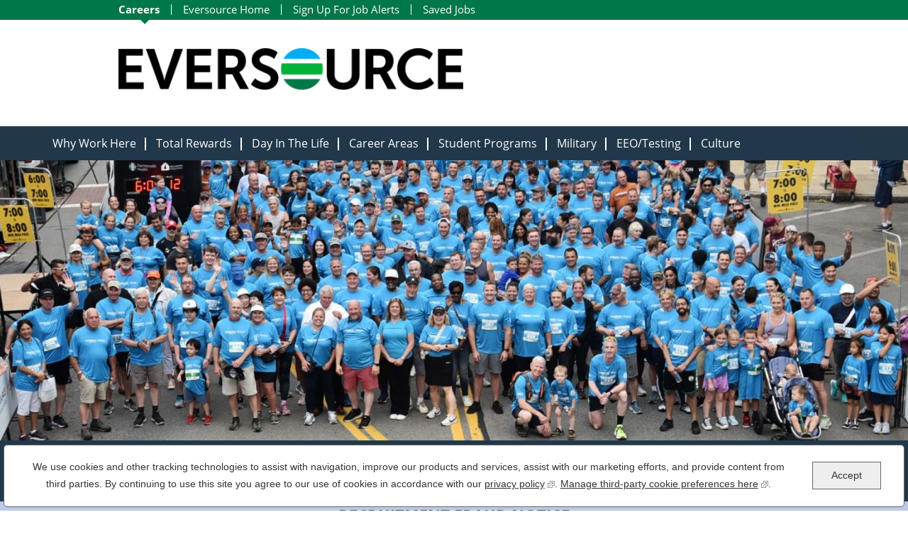

--- FILE ---
content_type: text/html; charset=utf-8
request_url: https://jobs.eversource.com/
body_size: 12259
content:

<!DOCTYPE html>
<html lang="en" class="no-js">
<head>
	<meta charset="utf-8">
	<meta name="viewport" content="width=device-width, initial-scale=1.0">
    <meta name="description" content="Browse available job openings at EVERSOURCE">
    <meta name="msvalidate.01" content="2DD8A7FA6CE467FB295DCFC5902E58AC">
    <meta property="og:image" content="https://tbcdn.talentbrew.com/company/7774/FULL_v1_0/img/Eversource_logo_Social.jpg" />
    
    <link rel="stylesheet" href="https://cdnjs.cloudflare.com/ajax/libs/font-awesome/4.7.0/css/font-awesome.css"/>
        
    <link href="https://fonts.googleapis.com/css2?family=Open+Sans+Condensed:ital,wght@0,300;0,700;1,300&display=swap" rel="stylesheet">
    

    <link rel="stylesheet" type="text/css" href="//tbcdn.talentbrew.com/company/7774/FULL_v1_0/js/slick.css"/>
    <link rel="stylesheet" type="text/css" href="//tbcdn.talentbrew.com/company/7774/FULL_v1_0/js//slick-theme.css"/>
    <link rel="stylesheet" href="https://cdnjs.cloudflare.com/ajax/libs/fancybox/2.1.7/css/jquery.fancybox.min.css" />


	
    <link rel="stylesheet" href="//tbcdn.talentbrew.com/company/7774/css/28276-Full.css" ></link>
    
    
    
    
        <link rel="shortcut icon" href="//tbcdn.talentbrew.com/company/7774/img/favicon/favicon-28276.png" type="image/png"/>
    
<meta name="pla" content="true" data-cmid="0" data-ua="UA-83364145-1" data-tm="NQJSKF" data-s="G-11FX2Q7BCK" data-ff-ga4tc="False">
<meta name="meas" content="ga4">
<meta name="ga4sid" content="G-11FX2Q7BCK">
<meta name="ff-ga4tc" content="False" />
<meta name="hostName" content="jobs.eversource.com">
<meta name="career-site-full-domain" content="jobs.eversource.com">
<meta name="cookie-management" content="None" data-cmid="0" data-stype="LocationBased" data-ae="Modal" data-cdnv="//tbcdn.talentbrew.com/" data-ct="" data-abt="" data-mpt="" data-xb="False" data-rb="False" data-rbt="" data-ulc="" data-gpc="False" data-ot-config="False">

<script src="//tbcdn.talentbrew.com/js/client/headutil.js" ></script>


<script src="//tbcdn.talentbrew.com/js/client/plumrnizr-a.js" ></script>




    <meta name="career-site-platform-domain-id" content="1065">
    <meta name="career-site-company-domain-id" content="767">

<script src="//tbcdn.talentbrew.com/js/client/head-analytics.js" ></script>



    <meta name="ff-client-sc" content="True" />
    <meta name="ff-personalization-sc" content="True">
    <meta name="ff-disable-source-fix" content="False">
<script src="//tbcdn.talentbrew.com/js/client/js-featureflag.js" ></script>
<script src="//tbcdn.talentbrew.com/bundles/cookiemanagement.js" ></script>

<meta name="msapplication-config" content="none"> 

		<meta property="og:title" content="Working at EVERSOURCE">
		<meta name="twitter:title" content="Working at EVERSOURCE">
		<meta property="og:description" content="Browse available job openings at EVERSOURCE">
		<meta name="twitter:description" content="Browse available job openings at EVERSOURCE">
	<meta name="site-page-timestamp" content="1/21/2026 8:32:03 AM">
	<meta name="icinga2-client-host" content="jobs.eversource.com">
	<meta name="icinga2-machine-name" content="careersites-group11-79d689f8cf-48bc6">
	<meta name="get-tracking-site-type" content="Full">
	<meta name="get-tracking-orgnaic-tags" content="" data-outmode="true">
	<meta name="get-tracking-organic-tags" content="">
	<meta name="get-tracking-optimized-tracking" content="True">
	<meta name="search-importer-version" content="2">
	<meta name="search-client-type" content="SearchAsService">
	<meta name="search-visitor-id" content="SearchVisitorId">
	<meta name="search-session-id" content="SearchSessionId">
	<meta name="search-analytic-enabled" content="0">
	<meta name="search-analytics-url" content="https://jobs-search-analytics.prod.use1.radancy.net">
	<meta name="site-tenant-id" content="7774">
	<meta name="site-organization-id" content="7774">
	<meta name="site-id" content="28276">
	<meta name="site-theme-id" content="96997">
	<meta name="site-page-id" content="434886">
	<meta name="site-type-id" content="Full">
	<meta name="site-page-type" content="Homepage">
	<meta name="career-site-page-type" content="Homepage">
	<meta name="site-admin-env" content="prod">
	<meta name="site-current-language" content="en">


	<meta name="google-site-verification" content="LdVcEMzggNuG0-VKc-9uZhMzfP4NT22NkO4ViV3P3Aw">

	<meta name="site-google-analytics" content="UA-83364145-1">
	<meta name="ga-cookie-flag" content="SameSite=None; Secure">
	<meta name="site-enable-linker" content="false">
	<meta name="site-linker-domains" content="">
	<meta name="site-anonymize-ip" content="">
		<meta name="platform-domain-id" content="1065">
			<meta name="dimension3" content="7774">
			<meta name="dimension10" content="Homepage">
			<meta name="dimension20" content="7774">
			<meta name="dimension21" content="767">
			<meta name="dimension22" content="28276">
<script src="//tbcdn.talentbrew.com/js/client/adframe.js" ></script><script src="//tbcdn.talentbrew.com/js/client/headga.js" ></script>




	<meta name="site-gtm-id" content="NQJSKF">
			<meta name="gtm_tenantid" content="7774" data-gtm-prop="TenantID">
			<meta name="gtm_companysiteid" content="28276" data-gtm-prop="CompanySiteID">
			<meta name="gtm_companydomainid" content="767" data-gtm-prop="CompanyDomainID">
			<meta name="gtm_orgid" content="7774" data-gtm-prop="OrgID">
			<meta name="gtm_pagetype" content="Homepage" data-gtm-prop="pagetype">
			<meta name="gtm_pillar_type" content="" data-gtm-prop="pillar_type">
			<meta name="gtm_pillar_topic" content="" data-gtm-prop="pillar_topic">
			<meta name="gtm_pillar_channel" content="" data-gtm-prop="pillar_channel">
<script src="//tbcdn.talentbrew.com/js/client/headgtm.js" ></script>

    
    <title>Working at EVERSOURCE</title>
</head>
<body id="home" data-site-geolocation="true" data-location-geoType="ip2ifnohtml5" data-geolocation-url="/search-jobs/GetSearchRequestGeoLocation">
	
	



<script src="//tbcdn.talentbrew.com/js/client/xvalid.js" ></script>


	
	<div id="page">

        
        
        <header role="banner">
            <p class="skip-nav"><a href="#content">Skip Navigation</a></p>
            

<nav id="career-corp-nav" aria-label="career-corp">
    
    <ul id="career-corp-nav-list" class="link-list">
        <li><a href="/">Careers</a></li>
        <li><a href="https://www.eversource.com/content/" target="_blank">Eversource Home</a></li>
        <li><a class="achor-scroll-btn" href="#job-alerts-linkedin">Sign Up For Job Alerts</a></li>
        <li><a href="/saved-jobs">Saved Jobs</a></li>
    </ul>
    
</nav>
    <h1 class="logo"><a href="/"><img src="//tbcdn.talentbrew.com/company/7774/FULL_v1_0/img/logo-eversource.png" alt="EVERSOURCE" /></a></h1>


     <nav id="primary-nav" aria-label="primary"> 
 
		<button class="btn-menu-toggle" type="button"><b>Menu</b></button> 

		<ul id="primary-nav-list" class="link-list">
                <li class=""><a href="/why-work-here">Why Work Here</a></li>
                <li class=""><a href="/total-rewards">Total Rewards</a></li>
                <li class=""><a href="/day-in-the-life">Day In The Life</a></li>
                <li class=""><a href="/career-areas">Career Areas</a></li>
                <li class=""><a href="/student-programs">Student Programs</a></li>
                <li class=""><a href="/military">Military</a></li>
                <li class=""><a href="/eeo">EEO/Testing</a></li>
                <li class=""><a href="https://www.eversource.com/content/residential/about/our-company/culture-engagement">Culture</a></li>
        </ul>
    </nav>


        </header>
	    
	    <div class="creative-search-wrapper">
	        

    
                <ul class="creative-banner">



				<li class="random-banner" data-group="1">

				 		<picture>
			                <source srcset="//tbcdn.talentbrew.com/company/7774/FULL_v1_0/img/home-banner.jpg" media="(min-width: 550px)">
			                <source srcset="//tbcdn.talentbrew.com/company/7774/FULL_v1_0/img/banner-homepage-sm-04.jpg">
			                <img src="//tbcdn.talentbrew.com/company/7774/FULL_v1_0/img/home-banner.jpg" alt="">
			            </picture>


				</li>

			</ul>
 




 <div class="search-wrapper">
 
    <div class="search-inner-wrapper">
    
        <form id="search-form-e1222ba590" class="search-form" data-handle="expandable-toggle" data-expandable="false" action="/search-jobs" data-selector-name="searchform" data-filtered-categories="" data-location-geoType="ip2ifnohtml5" data-geolocation-url="/search-jobs/GetSearchRequestGeoLocation" data-module-name="Search Form" data-limited-facets="True" data-default-radius="50" data-location-cookie-lifespan="5" data-use-location-pin="true" data-auto-complete-module-name="Autocomplete - Search form" data-auto-complete-ajax-url="/module/GetAutoCompleteKeyword" data-enable-empty-auto-complete="False" data-save-search-query="true" data-filtered-locations="6252001">
        	<a href="#search-form-fields" class="search-toggle expandable-toggle">Search</a>
        	
        	<h2>Search Jobs</h2>
        	
        	<div class="search-form-fields new-layout">
                <p>
        		    <label class="wai" for="search-keyword-e1222ba590">Keyword</label>
        		    <input type="search" id="search-keyword-e1222ba590" class="search-keyword" placeholder="Keyword" autocomplete="off" required aria-required="true" name="k" value="" maxlength="150"/>
                </p>
                <p>
                    <label class="wai" for="search-location-e1222ba590">Location</label>
        		    <input type="text" id="search-location-e1222ba590" class="search-location" placeholder="Location" autocomplete="off" name="l" value="" maxlength="150" data-lat="" data-lon="" data-kt="" data-lt="" data-lp="" data-ajax-url="/search-jobs/locations?term=" data-country-codes="US" data-display-typeahead="true" data-error-message="Please try again. Choose a location from the suggestions or clear the field to submit your search."/>
                        <input type="button" id="search-location-pin-e1222ba590" class="location-pin" value="Use Location" aria-hidden="true"/>
        		</p>
                <p class="radius-wrap">
        		    <label class="wai" for="search-radius-e1222ba590">Raidus</label>
        	        <select class="search-radius" id="search-radius-e1222ba590" name="r"><option value=''>Radius</option>
<option value='5'>5 miles</option>
<option value='15'>15 miles</option>
<option value='25'>25 miles</option>
<option value='35'>35 miles</option>
<option value='50'>50 miles</option>
</select>
        		</p>
                <input id="search-org-ids-e1222ba590" name="orgIds" type="hidden" value="7774" />
                
                <p class="submit-wrap">
                    <button id="search-submit-e1222ba590">Search</button>
                </p>
                
                <p class="links-wrap">
                    <a class="btn-search-all btn" href="/search-jobs/">View All <br>Jobs</a>
                    <a class="achor-scroll-btn btn" href="#job-alerts-linkedin">Sign Up For <br>Job Alerts</a>
                </p>
                
        		<p class="search-location-error" role="alert" aria-hidden="true"></p>
        	</div>
        </form> 
    </div>
</div>

	
	    </div>
	    
	    <div class="fraud-alert-wrapper">
        	<a class="fraud-alert" data-fancybox data-src="#hidden-content" href="javascript:;">RECRUITMENT FRAUD NOTICE</a>
            <div style="display: none;" id="hidden-content">
                <h3>Recruitment Fraud Notice</h3>
                <p>All applicants for Eversource jobs are required to apply for positions through <a href="http://jobs.eversource.com/">jobs.eversource.com</a> ONLY. We do not request or require any monetary payment from candidates in the application process.</p>
                <p>If you are concerned that you have been contacted by an unauthorized person regarding an Eversource job or jobs, please email <a href = "mailto: careers@eversource.com">careers@eversource.com.</a> You may also report suspicious fraudulent activity to your local law enforcement agency or FBI. Thank you.</p>
                
            </div>
        </div>
	
    	<main id="content">
    		    

<!--h1>EVERSOURCE</h1-->


    
<section id="home-intro" class="intro"> 


		<h1>Discover new <b>sources <em>of</em> energy,</b> <span>like your <b>coworkers</b>.</span></h1>

	    <p>As New England’s largest energy delivery company, we’re always searching for better ways to serve our customers and power the communities we serve. Yet it’s our employees, working together, that truly fuel our mission.</p>

</section>


<div class="main-wrapper">
        

		<div id="callout-modules" class="module-wrapper">

			<ul class="callout-modules">

						<li>

							<a class="callout-type-1" href="/career-areas/#operations-engineering">

								<div class="callout-type-1-wrapper">

									<div class="callout-img">
										<img src="//tbcdn.talentbrew.com/company/7774/full_v2_0/img/img-home-engineering.jpg" alt="">
									</div>

									<div class="callout-content">

										<h2>Operations <br>&amp; Engineering</h2>

									</div>

									<div class="callout-info">

											<p>Our Operations and Engineering teams are the main source of providing our customers with the essential product that makes their lives easier – power. </p>

									</div>

								</div>

							</a>

						</li>


						<li>

							<a id="work-here-callout" class="callout-type-2" href="/why-work-here/">

								<div class="callout-content">

									<h2>Why <span>Work Here</span></h2>

									<div class="callout-info">

										<p>From our performance-oriented culture to our legacy of doing good work for our communities, you’ll work alongside talented people united by a common purpose.</p>

									</div>

								</div>

							</a>

						</li>

						<li>

							<a id="student-callout" class="callout-type-3" href="/student-programs/">

								<div class="callout-content">

									<h2>Student <span>Programs</span></h2>

									<div class="callout-info">

										<p>Bright minds. Big futures. Gain the knowledge, real-world experience and hands-on training only a leading energy supplier can deliver. </p>

									</div>

								</div>

							</a>

						</li>


						<li>
							<a class="callout-type-1" href="/career-areas/#energy-efficiency">

								<div class="callout-type-1-wrapper">
									
									<div class="callout-img">
										<img src="//tbcdn.talentbrew.com/company/7774/FULL_v1_0/img/img-home-energy-efficiency.jpg" alt="">
									</div>

									<div class="callout-content">

										<p>Energy Efficiency <br>&amp; Environmental</p>

									</div>

									<div class="callout-info">

											<p>We work with residents, businesses, designers and contractors across New England to advance clean energy solutions and help reduce our customers’ energy footprint.</p>

									</div>

							   	</div>

							</a>

						</li>

						<li>

							<a id="day-life-callout" class="callout-type-3" href="/day-in-the-life/">

								<div class="callout-content">

									<h2>Day In <span>The Life</span></h2>

								</div>

								<div class="callout-info">

									<p>Energy brings us together. Get an up-close and personal look at a few of our employees and learn what inspires and empowers them to be and do their best every day.</p>

								</div>

							</a>

						</li>

						<li>
							<a class="callout-type-1" href="/career-areas/#operations-engineering">

								<div class="callout-type-1-wrapper">
								
									<div class="callout-img">
										<img src="//tbcdn.talentbrew.com/company/7774/full_v2_0/img/img-home-skill-trades.jpg" alt="">
									</div>

									<div class="callout-content">

										<p>Skilled Trades</p>

									</div>

									<div class="callout-info">

									<p>If you are a Plumber, Electrician or have HVAC experience, these skills can translate into a bright future here in a skilled trade position.</p>

								</div>

								</div>
							</a>

						</li>

						<li>

							<a id="eoe-callout" class="callout-type-2" href="/eeo/">

								<div class="callout-content">

									<h2>EEO/Employee <span>Testing</span></h2>

									<div class="callout-info">

										<p>Eversource is committed to providing equal employment opportunities for all, as well as maintaining a workplace that is free from harassment and discrimination.</p>

									</div>

								</div>

							</a>

						</li>

						<li>

							<a id="military-callout" class="callout-type-1" href="/military/">

								<div class="callout-type-1-wrapper">

									<div class="callout-img">
										<img src="//tbcdn.talentbrew.com/company/7774/FULL_v1_0/img/img-home-military.jpg" alt="">
									</div>

									<div class="callout-content">

										<h2>Military</h2>

									</div>

									<div class="callout-info">

											<p>We share your values and value your service. Eversource has a long and proud history of connection and affinity with our military and the brave men and women who serve. </p>

									</div>

								</div>

							</a>

						</li>

						<li>

							<a class="callout-type-1" href="/career-areas/#supply-chain">

								<div class="callout-type-1-wrapper">

									<div class="callout-img">
										<img src="//tbcdn.talentbrew.com/company/7774/FULL_v1_0/img/img-home-supply-chain.jpg" alt="">
									</div>

									<div class="callout-content">

										<h2>Supply Chain</h2>

									</div>

									<div class="callout-info">

											<p>Working with industry suppliers, we are advancing sustainable business practices for major categories of electric utility purchases.</p>

									</div>

								</div>

							</a>

						</li>

						<li>

							<a id="rewards-callout" class="callout-type-3" href="/total-rewards/">

								<div class="callout-content">

									<h2>Total <span>Rewards</span></h2>

									<div class="callout-info">

										<p>Eversource employees are committed to providing reliable energy and superior customer service—and that’s why we are committed to providing our employees with a highly competitive total rewards package.</p>

									</div>

								</div>

							</a>

						</li>

						<li>

							<a class="callout-type-1" href="/career-areas/#customer-group">

								<div class="callout-type-1-wrapper">

									<div class="callout-img">
										<img src="//tbcdn.talentbrew.com/company/7774/full_v2_0/img/img-home-customer-group.jpg" alt="">
									</div>

									<div class="callout-content">

										<p>Customer Group</p>


									</div>

									<div class="callout-info">

										<p>Providing superior customer service is a driving force behind all that we do, with the highest standards and respect for our customers.</p>

									</div>


								</div>

							</a>

						</li>

						<li>

							<a id="career-callout"  class="callout-type-2" href="/career-areas/">

								<div class="callout-content">

									<h2>Career <span>Areas</span></h2>

									<div class="callout-info">

										<p>Experience and explore exciting opportunities, whether you’re working in our skilled trades area, customer service, a corporate function or one of our technical groups.</p>

									</div>

								</div>

							</a>

						</li>

					</ul>


			</div>


    <section id="featured-jobs" class="job-list" data-selector-name="joblist" >
                <h3>Featured Jobs</h3>
                <ul>
                        <li>
                                    <a href="/job/manchester/senior-engineer-transmission-system-planning-hybrid/7774/90820878272" data-job-id="90820878272">Senior Engineer, Transmission System Planning (Hybrid)</a>
                                    <span class="location">Manchester, New Hampshire, United States, Westwood, Massachusetts, United States</span>
                        </li>
                        <li>
                                    <a href="/job/westwood/energy-efficiency-consultant-residential-single-family-program-hybrid-schedule/7774/90380889440" data-job-id="90380889440">Energy Efficiency Consultant, Residential Single Family Program (Hybrid Schedule)</a>
                                    <span class="location">Westwood, Massachusetts, United States</span>
                        </li>
                        <li>
                                    <a href="/job/east-berlin/energy-efficiency-consultant-ev-implementation-hybrid-schedule/7774/89863255520" data-job-id="89863255520">Energy Efficiency Consultant, EV Implementation (Hybrid Schedule)</a>
                                    <span class="location">East Berlin, Connecticut, United States</span>
                        </li>
                        <li>
                                    <a href="/job/pittsfield/electrician-helper-pittsfield-ma/7774/87480643552" data-job-id="87480643552">Electrician Helper - Pittsfield, MA</a>
                                    <span class="location">Pittsfield, Massachusetts, United States</span>
                        </li>
                        <li>
                                    <a href="/job/westwood/financial-analyst-hybrid-schedule/7774/86594805984" data-job-id="86594805984">Financial Analyst (Hybrid Schedule)</a>
                                    <span class="location">Westwood, Massachusetts, United States, Dorchester, Massachusetts, United States</span>
                        </li>
                </ul>
    </section>


    
<section class="awards module-wrapper">

    <h2>Awards</h2>
    
    <ul class="awards__wrap"> 
        <li class="awards__item">
            <div class="img_wrap">
                <img class="logo-2" alt="U.S. Department of Labor - Gold Award - Hire Vets 2020" src="https://tbcdn.talentbrew.com/company/7774/full_v2_0/img/hirevets.jpg">
            </div>
            <div class="text">
                <p>For the 5th consecutive year, received the HIRE Vets (Honoring Investments in Recruiting and Employing American Military Veterans) Gold Medallion Award—a federal-level award recognizing employer commitment to veteran hiring, retention, and professional development. </p>
            </div>
        </li>
        <li class="awards__item">
            <div class="img_wrap">
                <img class="logo-2" alt="VETS Indexes Employer Award" class="center-right" src="https://tbcdn.talentbrew.com/company/7774/full_v2_0/img/vetsindexes2025.png">
            </div>
            
            <div class="text">
                <p>Received VETS Indexes Employer Award for the second year in a row in recognizing of our deep commitment to recruiting, hiring, retaining, developing, and supporting veterans and the military-connected community.</p>
            </div>
        </li>
        <li class="awards__item">
            <div class="img_wrap">
                <img class="logo-2" alt="Bloomberg Gender-Equality Index. 2023 member" class="center-right" src="https://tbcdn.talentbrew.com/company/7774/full_v2_0/img/gender-equality-01.png">
            </div>
            
            <div class="text">
                <p>Affirming its commitment to equal employment opportunity, Eversource is included in the annual Bloomberg Gender-Equality Index (GEI).</p>
            </div>
        </li>
        <li class="awards__item">
            <div class="img_wrap">
                <img class="logo-2" alt="America's most responsible companies 2023 Newsweek powered by statista" src="https://tbcdn.talentbrew.com/company/7774/full_v2_0/img/newsweek25.png">
            </div>
            
            <div class="text">
                <p>Recognized for the 6th year in a row in Newsweek’s list of America’s Most Responsible Companies based on our corporate social sustainability performance and reputation.</p>
            </div>
        </li>
        <li class="awards__item">
            <div class="img_wrap">
                <img class="logo-5" alt="Top 100 Barrons Most Sustainable Comanies 2020" src="https://tbcdn.talentbrew.com/company/7774/full_v2_0/img/barrons_100_Most_sustainable_2023.png">
            </div>
            
            <div class="text">
                <p>Eversource Ranked #1 Energy Company in Barron’s “100 Most Sustainable Companies” for 2023, after having been on the list since 2020
Energy company recognized as top utility on annual list, places 17th overall.</p>
            </div>
        </li>
        <li class="awards__item">
            <div class="img_wrap">
                <img class="logo-5" alt="American Climate Leaders 2023 2 year champion" src="https://tbcdn.talentbrew.com/company/7774/full_v2_0/img/climateleaders.png"/>
            </div>
            <div class="text">
                <p>Named as one of America’s Climate Leaders by USA TODAY and Statista for the 3rd year in a row. Ranked #1 among energy companies and utilities nationwide for the highest core emissions reduction year-over-year. </p>
            </div>
        </li>
                <li class="awards__item">
            <div class="img_wrap">
                <img class="logo-5" alt="The National Organization on Disability - 2020 Leading Disability Employer award" src="https://tbcdn.talentbrew.com/company/7774/full_v2_0/img/just2025.png">
            </div>
            <div class="text">
                <p> Named the #1 utility and for the 6th consecutive year included in the top 100 in Just Capital and CNBC’s list of America’s Most JUST Companies, a ranking of the most responsible publicly traded companies.</p>
            </div>
        </li>
        <li class="awards__item">
            <div class="img_wrap">
                <img class="logo-2" alt="Bloomberg Gender-Equality Index. 2023 member" class="center-right" src="https://tbcdn.talentbrew.com/company/7774/full_v2_0/img/healthiest2024.png">
            </div>
            
            <div class="text">
                <p>Recognized in the 2024 Healthiest 100 Workplaces in America, an awards program created to honor people-first organizations that prioritize the well-being of their employee population.</p>
            </div>
    </ul>
    <li class="awards__item">
            <div class="img_wrap">
                <img class="logo-5" alt="TIME World's Best Companies 2024" src="https://tbcdn.talentbrew.com/company/7774/full_v2_0/img/time2024.jpg"/>
            </div>
            <div class="text">
                <p>The TIME World's Best Companies 2024 reinforces our reputation as a company that provides an exceptional workplace environment and employment opportunities.</p>
            </div>
        </li>
        <li class="awards__item">
            <div class="img_wrap">
                <img class="logo-5" alt="FTSE Index Series" src="https://tbcdn.talentbrew.com/company/7774/full_v2_0/img/ftse4good.jpg"/>
            </div>
            <div class="text">
                <p>Included as a constituent of the <a href="https://www.lseg.com/en/ftse-russell/indices/ftse4good">FTSE4Good</a> Index Series,  designed to identify companies that demonstrate strong environmental, social and governance practices measured against globally recognized standards. </p>
            </div>
        </li>
    
</section>



<div id="job-alerts-linkedin" class="module-wrapper">
    
	    <form id="form-51b432b866" class="job-alerts-form data-form  " action="/form/submit" data-success-message="Your subscription was submitted successfully." data-error-message="There was an error processing your request." data-close-text="Close" data-form-type="Job Alert">
		    <h2 class="form-display-heading">Sign Up For <span>Job Alerts</span></h2>
		    <p class="form-instructions">Sign up here for job alerts and communications from Eversource.</p>

<p class="form-field required"><label for="form-field-aee2e9c04c">Email</label><input aria-required="true" data-val="true" data-val-length-max="255" data-val-regex="Please enter a valid email address." data-val-required="This field is required." id="form-field-aee2e9c04c" maxlength="255" name="EmailAddress" placeholder="Example@domain.com" required="required" type="text" pattern="^[\w\-\.+]+@([\w\-]+\.)+[\w\-]{2,}$" data-val-regex-pattern="^[\w\-\.+]+@([\w\-]+\.)+[\w\-]{2,}$" /><span class="instruction-text"></span><span class="field-validation-valid" data-valmsg-for="EmailAddress" data-valmsg-replace="true" role="status"></span></p><fieldset class="form-field required" data-ajax-category="/Keywords/GetAvailableCategories?displayname=" data-ajax-location="/Keywords/GetAvailableLocations?displayname=" data-all-jobs-text="All Jobs" data-both-required="False" data-id="7774" data-multiselect-enabled="false" data-site-id="0"><legend>Interested In*</legend><span class="instruction-text">Enter Category, Location or Category/Location pair and click &#x201C;Add.&#x201D;</span><span class="field-validation-valid" data-valmsg-for="Category" data-valmsg-replace="true" role="status"></span><p><label for="form-field-b71c923d49-category">Job Category*</label><input aria-label="Job Category* Type to search for a Category" autocomplete="off" class="keyword-category" data-keyword-list="form-field-b71c923d49-keywords" data-val="true" data-val-requiredkeyword="This field is required." id="form-field-b71c923d49-category" name="Category" placeholder="Type to search for a Category" required="required" type="text" /></p><p><label for="form-field-b71c923d49-location">Location</label><input aria-label="Location Type to search for a Location" autocomplete="off" class="keyword-location" data-country-codes="" data-keyword-list="form-field-b71c923d49-keywords" data-val="true" data-val-requiredkeyword="This field is required." id="form-field-b71c923d49-location" name="Location" placeholder="Type to search for a Location" required="required" type="text" /></p><button class="keyword-add" disabled="disabled" type="button">Add</button><ul class="keyword-selected" data-keyword-id="form-field-b71c923d49-keywords" data-list-name="JobAlertCategoryLocation"><li class="keyword-template" data-category-facet-type="" data-category-name="" data-category-term="" data-custom-facet-name="ALL" data-custom-facet-term="ALL" data-custom-facet-value="" data-keyword-id="form-field-b71c923d49-keywords" data-location-facet-type="" data-location-name="" data-location-term="" style="display: none;"><span class="keyword-text"></span><a aria-label="Remove" class="keyword-remove" href="#">Remove</a></li></ul></fieldset>		<p class="form-field confirm-email" aria-hidden="true" style="display:block;height:0;overflow:hidden;position:absolute;text-indent:-9999em;width:0;z-index:-1">
		    <label aria-hidden="true" for="form-field-2">Confirm Email</label>
		    <input aria-hidden="true" autocomplete="off" id="form-field-2" name="EmailConfirm" tabindex="-1" type="text" value="" />
		</p>
			<input id="form-type-de52f6ba52" name="FormType" type="hidden" Value="JobAlert" /><input id="module-name-de52f6ba52" name="ModuleName" type="hidden" Value="Job Alerts" /><input id="job-id-de52f6ba52" name="JobId" type="hidden" Value="" /><input id="job-organization-id-de52f6ba52" name="JobOrganizationId" type="hidden" Value="7774" /><input id="redirect-url-de52f6ba52" name="RedirectUrl" type="hidden" Value="" /><input id="page-url-de52f6ba52" name="PageUrl" type="hidden" Value="jobs.eversource.com:80/" /><input id="page-name-de52f6ba52" name="PageName" type="hidden" Value="Homepage" /><input id="page-type-de52f6ba52" name="PageType" type="hidden" Value="Home" />

		
		<p class="form-field submit">
		    <input type="submit" value="Submit"/>
		</p>
		<p class="form-field form-message"></p>
		</form>



    
    
<div class="triple-module">
	<ul>
		<li>
			<a href="/day-in-the-life/"><p>Employee <b>Testimonials</b></p></a>
		</li>
    <li>
        <a class="linkedIn-callout" data-callout-action="job matching" data-target="Job Matching" data-selector-name="calloutactionlink" href="/job_match/468329">
            <img src="//tbcdn.talentbrew.com/company/7774/FULL_v1_0/img/ico/logo-linkedin.svg" alt="">
            <p>LinkedIn Job Matcher</p>
        </a>
    </li>


    
    
 <li>   
                <picture>
					  <source srcset="//tbcdn.talentbrew.com/company/7774/FULL_v1_0/img/smiling-workers.png" media="(min-width: 550px)">
					  <source srcset="//tbcdn.talentbrew.com/company/7774/FULL_v1_0/img/smiling-workers-sm.png">
					  <img src="//tbcdn.talentbrew.com/company/7774/FULL_v1_0/img/smiling-workers.png" alt="Smiling Workers">
				</picture>

</li>

</ul>


</div>

</div




    
	
	

    
    		    
    <section class="personalization add-pace" data-post-module="true" data-ajax-url="//jobs.eversource.com/module/postmodule" data-module-name="Social Media Personalization" data-module-type="Personalization" data-personalized="true" data-cookie="PersonalizationCookie" tabindex="0">

    
    
<div class="social-media-wrapper">    
    <div class="social-media">
    	<h2>Follow Us:</h2>
    	<ul>
    		 <li><a target="_blank" class="social-media-facebook" href="https://www.facebook.com/EversourceEnergy/">Facebook</a></li>
    		 <li><a target="_blank" class="social-media-twitter" href="https://twitter.com/EversourceCorp">Twitter</a></li>
    		 <li><a target="_blank" class="social-media-youtube" href="https://www.youtube.com/channel/UCpq2zozgxhuM4iafvhVImVg">YouTube</a></li>
    		 <li><a target="_blank" class="social-media-linkedin" href="https://www.linkedin.com/company/eversourceenergy">LinkedIn</a></li>
    		 <li><a target="_blank" class="social-media-instagram" href="https://www.instagram.com/eversourceenergy">Instagram</a></li>
    	</ul>
    </div>
</div>    </section>




    		  
    		  </div>    		
    	    </div>    	</main>

    	<footer role="contentinfo">
            


<!--Footer Top Links-->   
<div class="corp-footer-wrapper">
    <ul id="corp-footer-links" class="link-list">
      <li>
         <h2>
            <img src="//tbcdn.talentbrew.com/company/7774/FULL_v1_0/img/ico/footer-icon1.svg" alt="Residential" />
            Residential
         </h2>
         <ul class="sub-list">
            <li><a href="https://www.eversource.com/content/general/residential/account-billing">Account &amp; Billing</a></li>
            <li><a href="https://www.eversource.com/content/general/residential/outages">Outages &amp; Storms</a></li>
            <li><a href="https://www.eversource.com/content/general/residential/save-money-energy">Save Money &amp; Energy</a></li>
            <li><a href="https://www.eversource.com/content/general/residential/safety">Safety</a></li>
            <li><a href="https://www.eversource.com/content/general/residential/account-billing/manage-bill/about-your-bill/supplier-options">Electric Supplier Options</a></li>
            <li><a class="o-inline-icon" href="https://www.eversource.com/cg/customer/upload">Upload Documents</a></li>
         </ul>
      </li>
      <li>
         <h2>
            <img src="//tbcdn.talentbrew.com/company/7774/FULL_v1_0/img/ico/footer-icon2.svg" alt="Our Company" />
            Our Company
         </h2>
         <ul>
            <li><a href="https://www.eversource.com/content/general/residential/about" data-di-id="di-id-bec52fb1-5c0c4610">About</a></li>
            <li><a href="https://www.eversource.com/content/general/residential/about/our-company/service-territory">Service Territory</a></li>
            <li><a href="https://www.eversource.com/content/general/residential/about/doing-business-with-us/real-estate">Real Estate</a></li>
            <li><a href="https://www.eversource.com/content/general/residential/about/investors">Investors</a></li>
            <li><a href="https://www.eversource.com/content/general/residential/about/our-company/news-room">News</a></li>
            <li><a href="https://jobs.eversource.com"> Careers</a></li>
            <li>
               <a href="https://www.eversource.com/content/general/residential/about/contact" class="footer-contact">
                  <span>Contact Us</span>
                  <img src="//tbcdn.talentbrew.com/company/7774/FULL_v1_0/img/ico/arrow-right.svg" alt="Contact Us" />
               </a>
            </li>
         </ul>
      </li>
      <li>
         <h2>
            <img src="//tbcdn.talentbrew.com/company/7774/FULL_v1_0/img/ico/footer-icon3.svg" alt="Doing Business With Us" />
            Doing Business With Us
         </h2>
         <ul>
            <li><a href="https://www.eversource.com/content/general/residential/about/doing-business-with-us/affiliates">Affiliates</a></li>
            <li><a href="https://www.eversource.com/content/general/residential/about/doing-business-with-us/energy-supplier-information">Energy Suppliers</a></li>
            <li><a href="https://www.eversource.com/content/general/residential/about/doing-business-with-us/builders-contractors"> Builders &amp; Contractors</a></li>
            <li><a href="https://www.eversource.com/content/general/residential/about/doing-business-with-us/builders-contractors/interconnections"> DG, Interconnections &amp; Net Metering</a></li>
            <li><a href="https://www.eversource.com/content/general/residential/about/doing-business-with-us/municipal-officials">Municipal &amp; State Officials</a></li>
            <li><a href="https://www.eversource.com/content/general/residential/about/doing-business-with-us/property-management-gateway">Property Management Gateway</a></li>
            <li><a href="https://www.eversource.com/content/general/residential/about/doing-business-with-us/procurement">Procurement</a></li>
         </ul>
      </li>
   </ul>
</div>
<!--Footer copyright-->
<div class="logo-copyright">
    <div class="logo-copyright__wrapper">
       <div class="ft-row">
          <div class="logo-footer">
             <a href="/">
                <img src="//tbcdn.talentbrew.com/company/7774/FULL_v1_0/img/logo-eversource-reverse.svg" alt="Eversource">
            </a>
             <p class="hidden-mobile">&#169;2026 Eversource, All rights reserved.</p>
          </div>
       </div>
       <div class="ft-row social-wrapper">
          <ul class="social-icons">
             <li><a class="social-media-facebook" href="https://www.facebook.com/EversourceEnergy/"><span>Facebook</span><i class="fa fa-facebook" aria-hidden="true"></i></a></li>
             <li><a class="social-media-twitter social-media-twitter-updated" href="https://twitter.com/EversourceCorp"><span>Twitter</span><i class="fa fa-twitter" aria-hidden="true"></i></a></li>
             <li><a class="social-media-youtube" href="https://www.youtube.com/channel/UCpq2zozgxhuM4iafvhVImVg"><span>Youtube</span><i class="fa fa-youtube-play" aria-hidden="true"></i></a></li>
             <li><a class="social-media-linkedin" href="https://www.linkedin.com/company/eversourceenergy"><span>Linkedin</span><i class="fa fa-linkedin" aria-hidden="true"></i></a></li>
             <li><a class="social-media-instagram" href="https://www.instagram.com/eversourceenergy"><span>Instagram</span><i class="fa fa-instagram" aria-hidden="true"></i></a></li>
          </ul>
       </div>
       <div class="ft-row">
          <ul class="footer-links">
             <li><a href="/sitemap/">Sitemap</a></li>
             <li><a href="https://www.eversource.com/content/general/residential/about/terms-and-conditions">Terms &amp; Conditions</a></li>
             <li><a href="https://www.eversource.com/content/general/residential/about/legal-statements">Privacy Policy</a></li>
          </ul>
       </div>
       <p class="hidden-desktop">&#169;2026 Eversource, All rights reserved.</p>
    </div>
</div>  


             
                        
    	</footer>
    	
	</div>
	
    <script src="//tbcdn.talentbrew.com/bundles/tb-core.js" ></script>
    

    <script src="https://tbcdn.talentbrew.com/company/7774/FULL_v1_0/js/jquery-ui.1.11.4.min.js"></script>
    <script type="text/javascript" src="https://tbcdn.talentbrew.com/company/7774/FULL_v1_0/js/slick.min.js"></script>
    	
    <script src="https://tbcdn.talentbrew.com/company/7774/FULL_v1_0/js/jquery.fancybox-min.js"></script>
    

    <script src="//tbcdn.talentbrew.com/company/7774/js/28276-Full.min.js" ></script>
	
    <script type='text/javascript'>
        (function(o,l) {
            window.oliviaChatData = window.oliviaChatData || [];
            window.oliviaChatBaseUrl = o; 
            window.oliviaChatData.push(['setKey', l]);
            window.oliviaChatData.push(['start']);
            var apply = document.createElement('script');
            apply.type = 'text/javascript';
            apply.async = true;
            apply.src = 'https://dokumfe7mps0i.cloudfront.net/static/site/js/widget-client.js';
            var s = document.getElementsByTagName('script')[0];
            s.parentNode.insertBefore(apply, s);
        })('https://olivia.paradox.ai', 'lbvutzsyubyuwlmovvzx');
    </script>

    <script src="//tbcdn.talentbrew.com/bundles/form.js" ></script>

    
    
	

<script id="tmp-magic-bullet" data-gdpr="true" data-gdpr-client-name="Eversource" data-gdpr-policy-url="https://www.eversource.com/content/general/about/legal-statements" src="https://services.tmpwebeng.com/magicbullet/" data-gdpr-custom-form-message="<p>By submitting your information, you acknowledge that you have read our <a href='https://www.eversource.com/content/general/about/legal-statements'>privacy policy</a> and consent to receive email communication from Eversource.</p>"></script>

</body>
</html>


--- FILE ---
content_type: text/css
request_url: https://tbcdn.talentbrew.com/company/7774/css/28276-Full.css
body_size: 78817
content:
/*! 

Eversource (jobs.eversource.com)

UID Lead: Deborah Foerst (deborah.foerst@tmp.com)
4/2017
TCDQ-19408 
*/@import url("https://fonts.googleapis.com/css?family=Open+Sans+Condensed:300,700|Open+Sans:400,700");@import url("../FULL_v1_0/css/jquery.fancybox.css");@-webkit-keyframes fade-in-out{from{opacity:0}to{opacity:1}}@keyframes fade-in-out{from{opacity:0}to{opacity:1}}@-webkit-keyframes loading-background{from{background-position:0 0}to{background-position:100% 0}}@keyframes loading-background{from{background-position:0 0}to{background-position:100% 0}}.search-form input,.search-form select,#search-filters #filter-distance select,#search-filters .search-filter-list,#search-filters .search-filter-list label,#why-work-here #gallery-theater .slider-container.home-header>div.special-message,#why-work-here #gallery-theater .slider-container *,#why-work-here #gallery-theater div.multimedia-wrapper,#why-work-here #gallery-theater div.image-wrapper,#why-work-here #gallery-theater div.multimedia-wrapper span,#why-work-here #gallery-theater div.image-wrapper span,#career-areas #gallery-theater .slider-container.home-header>div.special-message,#career-areas #gallery-theater .slider-container *,#career-areas #gallery-theater div.multimedia-wrapper,#career-areas #gallery-theater div.image-wrapper,#career-areas #gallery-theater div.multimedia-wrapper span,#career-areas #gallery-theater div.image-wrapper span{-moz-box-sizing:border-box;box-sizing:border-box}.wai,.access-link,.pagination-current-label b,#story-gallery .story-primary-heading{display:block;overflow:hidden;position:absolute;text-indent:-9999em;z-index:-1}.job-matching-location>div,.job-map .job-map-directions form{display:-ms-flex;display:-webkit-flex;display:flex}/*! normalize.css v4.2.0 | MIT License | github.com/necolas/normalize.css *//*! Includes TMP customizations all noted with 'Custom TMP' comments. 20July2016 sherrie.campbell@tmp.com */html{font-family:sans-serif;line-height:1.15;-ms-text-size-adjust:100%;-webkit-text-size-adjust:100%;-webkit-box-sizing:border-box;-moz-box-sizing:border-box;box-sizing:border-box}*,*:before,*:after{box-sizing:inherit}table{border-collapse:collapse;border-spacing:0}ul,ol,li{margin:0;padding:0}input[type=number]{-moz-appearance:textfield}input[type=number]::-moz-inner-spin-button,input[type=number]::-moz-outer-spin-button{-moz-appearance:none;margin:0}input[type=number]::-webkit-inner-spin-button,input[type=number]::-webkit-outer-spin-button{-webkit-appearance:none;margin:0}body{margin:0}article,aside,footer,header,nav,section{display:block}figcaption,figure,main{display:block}figure{margin:1em 40px}hr{box-sizing:content-box;height:0;overflow:visible}pre{font-family:monospace, monospace;font-size:1em}a{background-color:transparent;-webkit-text-decoration-skip:objects}a:active,a:hover{outline-width:0}abbr[title]{border-bottom:none;text-decoration:underline;text-decoration:underline dotted}b,strong{font-weight:inherit}b,strong{font-weight:bolder}code,kbd,samp{font-family:monospace, monospace;font-size:1em}dfn{font-style:italic}mark{background-color:#ff0;color:#000}small{font-size:80%}sub,sup{font-size:75%;line-height:0;position:relative;vertical-align:baseline}sub{bottom:-0.25em}sup{top:-0.5em}audio,video{display:inline-block}audio:not([controls]){display:none;height:0}img{border-style:none}svg:not(:root){overflow:hidden}button,input,optgroup,select,textarea{font:inherit;margin:0}optgroup{font-weight:bold}button,input{overflow:visible}button,select{text-transform:none}button,html [type="button"],[type="reset"],[type="submit"]{-webkit-appearance:button;cursor:pointer}button::-moz-focus-inner,[type="button"]::-moz-focus-inner,[type="reset"]::-moz-focus-inner,[type="submit"]::-moz-focus-inner{border-style:none;padding:0}button:-moz-focusring,[type="button"]:-moz-focusring,[type="reset"]:-moz-focusring,[type="submit"]:-moz-focusring{outline:1px dotted ButtonText}fieldset{border:1px solid #c0c0c0;margin:0 2px;padding:0.35em 0.625em 0.75em}legend{box-sizing:border-box;color:inherit;display:table;max-width:100%;padding:0;white-space:normal}progress{display:inline-block;vertical-align:baseline}textarea{overflow:auto}[type="checkbox"],[type="radio"]{box-sizing:border-box;padding:0}[type="number"]::-webkit-inner-spin-button,[type="number"]::-webkit-outer-spin-button{height:auto}[type="search"]{-webkit-appearance:textfield;outline-offset:-2px}[type="search"]::-webkit-search-cancel-button,[type="search"]::-webkit-search-decoration{-webkit-appearance:none}::-webkit-file-upload-button{-webkit-appearance:button;font:inherit}details,menu{display:block}summary{display:list-item}canvas{display:inline-block}template{display:none}[hidden]{display:none}.data-form{position:relative;z-index:1}.data-form.loading:after{background:rgba(255,255,255,0.5) url("[data-uri]") no-repeat center;bottom:0;content:"";left:0;opacity:1;position:absolute;right:0;top:0;z-index:2}.data-form .required>label:after,.data-form .required>legend:after{content:"*"}.data-form .form-field{margin:0 0 1em}.data-form label{display:block}.data-form fieldset{border:0;padding:0}.data-form legend{padding:0}.data-form .instruction-text{font-size:.92em}.data-form input[type="checkbox"]+label,.data-form input[type="radio"]+label{display:inline-block;margin-left:5px}.data-form input:not([type="submit"]):not([type="file"]),.data-form select{border:1px solid #999;border-radius:2px}.data-form input:not([type="submit"]):not([type="file"]):focus,.data-form select:focus{border-color:#666}.data-form input:not([type="submit"]):not([type="file"]).input-validation-error,.data-form select.input-validation-error{border-color:#c00}.data-form input:not([type="submit"]):not([type="file"]).input-validation-error:focus,.data-form select.input-validation-error:focus{border-color:#900}.data-form input:not([type="submit"]):not([type="file"]){padding:3px}.data-form input[type="file"]{padding:3px 0}.data-form input[type="search"].mindreader-loading{background:#fff url([data-uri]) no-repeat right center}.data-form select{padding:2px}.data-form .keyword-add{padding:2px 5px}.data-form .form-message{display:inline-block;padding-right:25px;position:relative}.data-form .form-message b{font-weight:normal}.data-form .form-message a{display:inline-block;height:1.25em;min-height:0;overflow:hidden;position:absolute;right:0;text-align:left;text-decoration:none;text-indent:-9999em;top:1px;width:30px}.data-form .form-message a:after{border-radius:10px;color:#444;content:"+";display:inline-block;font:normal 24px/.65em Arial, sans-serif;margin:-2px 0 0 10px;opacity:.5;padding:4px;position:absolute;right:4px;text-indent:0;text-shadow:none;text-transform:lowercase;top:0;-webkit-backface-visibility:hidden;-moz-transform:rotate(45deg);-webkit-transform:rotate(45deg);transform:rotate(45deg)}.data-form .form-message a:hover:after,.data-form .form-message a:focus:after{color:#000;opacity:1}.data-form .form-message:empty{display:none}.data-form .form-message.error-message{color:#c00}.data-form .field-validation-error{color:#c00;display:block;font-size:0.92em}.data-form .keyword-selected{list-style:none;margin:0;padding:0}.data-form .keyword-selected li{display:inline-block;line-height:1.25em;min-height:1.25em;padding:5px 30px 5px 5px;position:relative}.data-form .keyword-selected .keyword-remove{display:inline-block;height:1.25em;min-height:0;overflow:hidden;position:absolute;right:0;text-align:left;text-decoration:none;text-indent:-9999em;top:1px;width:30px;height:1.75em}.data-form .keyword-selected .keyword-remove:after{border-radius:10px;color:#035A8F;content:"+";display:inline-block;font:normal 24px/.65em Arial, sans-serif;margin:-2px 0 0 10px;opacity:.5;padding:4px;position:absolute;right:4px;text-indent:0;text-shadow:none;text-transform:lowercase;top:3px;-webkit-backface-visibility:hidden;-moz-transform:rotate(45deg);-webkit-transform:rotate(45deg);transform:rotate(45deg)}.data-form .keyword-selected .keyword-remove:hover:after,.data-form .keyword-selected .keyword-remove:focus:after{color:#035A8F;opacity:1}.data-form .multiselect-wrapper{margin-top:1em}.data-form .multiselect-wrapper ul{margin:0;max-height:200px;overflow-y:auto;list-style:none}.data-form .multiselect-wrapper ul input[type="checkbox"]{clear:right;float:right}.data-form .multiselect-wrapper ul input[type="checkbox"]:checked+label{background:#00aa3e;color:#fff}.data-form .multiselect-wrapper ul input[type="checkbox"]:focus:checked+label,.data-form .multiselect-wrapper ul input[type="checkbox"]:hover:checked+label{background:#00d34d}.data-form .multiselect-wrapper ul label{display:block}.data-form ul.multiselect-wrapper{margin:0;max-height:200px;overflow-y:auto;list-style:none}.data-form ul.multiselect-wrapper input[type="checkbox"]{clear:right;float:right}.data-form ul.multiselect-wrapper input[type="checkbox"]:checked+label{background:#00aa3e;color:#fff}.data-form ul.multiselect-wrapper input[type="checkbox"]:focus:checked+label,.data-form ul.multiselect-wrapper input[type="checkbox"]:hover:checked+label{background:#00d34d}.data-form ul.multiselect-wrapper label{display:block}.no-js .data-form .keyword-add{display:none}#job-matching-filters{display:none;outline:none}#job-matching-filters fieldset{border:0;margin:0;padding:0}#job-matching-filters fieldset[data-enabled="false"]{display:none}#job-matching-filters legend{display:block;padding:0;width:100%}.js #job-matching-filters>div{display:none}#job-matching-filters .expandable-parent a{display:block}#job-matching-filters .expandable-parent a:after{content:"[+]";display:inline-block;float:right}#job-matching-filters .expandable-parent a.expandable-child-open:after{content:"[-]"}.js #job-matching-filters{display:block}#job-matching-filters #job-matching-filter-controls{display:block;text-align:right}.job-matching-filter-list{list-style:none;margin:0;padding:0}.job-matching-filter-list li{margin-bottom:.125em;position:relative}.job-matching-filter-list li:last-child{margin-bottom:0}.job-matching-filter-list label{display:block;line-height:1.25em;padding:3px 25px 3px 5px;position:relative;z-index:1}.job-matching-filter-list input[type="checkbox"]{right:5px;position:absolute;top:.375em;z-index:2}.job-matching-filter-list input[type="checkbox"]:checked+label{background:#00aa3e;color:#fff}.job-matching-filter-list input[type="checkbox"]:focus:checked+label,.job-matching-filter-list input[type="checkbox"]:hover:checked+label{background:#00d34d}.job-matching-filter-list .job-matching-user-location label{margin-left:2.5em}.job-matching-filter-list .job-matching-user-location .job-matching-filter-remove{background:#fff;border:0;bottom:0;left:0;overflow:hidden;position:absolute;text-indent:-9999em;top:0;width:2em;z-index:2}.job-matching-filter-list .job-matching-user-location .job-matching-filter-remove:before{color:#00aa3e;content:"[x]";height:100%;left:0;line-height:1.375em;text-align:center;text-indent:0;position:absolute;top:0;width:100%}.job-matching-filter-list .job-matching-user-location .job-matching-filter-remove:hover:before,.job-matching-filter-list .job-matching-user-location .job-matching-filter-remove:focus:before{color:#000}.job-matching-location{border-top:1px dashed #999;display:none;margin-top:.5em;padding:.5em 5px 0}.js .job-matching-location{display:block}.job-matching-location label,.job-matching-location input{display:block}.job-matching-location input{border:1px solid #ccc;border-radius:2px;box-sizing:border-box;margin-right:5px;padding:3px;width:100%}.job-matching-location input:focus{border-color:#999}.job-matching-location button{-ms-flex:1 0 auto;-webkit-flex:1 0 auto;flex:1 0 auto}.job-matching-location>div{-ms-flex-flow:row nowrap;-webkit-flex-flow:row nowrap;flex-flow:row nowrap}.js .job-matching-controls{display:none}#job-matching-results ul{list-style:none;margin:0;padding:0}#job-matching-results h2{margin:0}#job-matching-results a{display:block;padding:.5em 0}#job-matching-results .pagination-paging a{display:inline;cursor:pointer}#job-matching-results .pagination-paging a[aria-hidden="true"]{display:none}.js .job-map .job-map-canvas{height:300px;margin:0;position:relative;width:95%}.job-map .job-map-error{background:#00aa3e;border-radius:5px;bottom:40px;box-shadow:1px 1px 3px 0 rgba(0,0,0,0.5);box-sizing:border-box;color:#fff;left:5%;margin:0;padding:5px 10px;text-align:center;width:90%}.job-map .gm-style-iw{line-height:1.25em}.job-map .gm-style-iw div{overflow:visible !important}.job-map .gm-style-iw h1{margin:0 auto .5em}.job-map .gm-style-iw .job-map-info{margin:0}.job-map .no-js-map{display:block}.job-map .no-js-map img{display:block}.job-map .job-map-location-toggle{border-bottom:1px solid #00aa3e;padding-bottom:1em}.job-map .job-map-location-toggle ul{list-style:none;margin:0;padding:0}.job-map .job-map-location-toggle li{margin-bottom:.5em}.job-map .job-map-location-toggle li:last-child{margin-bottom:0}.job-map .job-map-location-toggle a{background:#00772b;border-radius:3px;box-shadow:none;display:block;color:#d9d9d9;line-height:1.25em;padding:5px 10px;text-decoration:none;-moz-transition:box-shadow 100ms ease-in-out;-o-transition:box-shadow 100ms ease-in-out;-webkit-transition:box-shadow 100ms ease-in-out;transition:box-shadow 100ms ease-in-out}.job-map .job-map-location-toggle a:hover,.job-map .job-map-location-toggle a:focus,.job-map .job-map-location-toggle a.job-map-active{background:#00aa3e;box-shadow:3px 3px 0 0 #00772b;color:#fff}.job-map .job-map-active{font-weight:bold}.job-map .job-map-directions form{-ms-align-items:flex-start;-webkit-align-items:flex-start;align-items:flex-start;-ms-flex-flow:column wrap;-webkit-flex-flow:column wrap;flex-flow:column wrap}.job-map .job-map-directions p{width:100%}.job-map .job-map-directions label,.job-map .job-map-directions input:not([type="submit"]),.job-map .job-map-directions select{display:block;width:100%}.job-map .job-map-directions input:not([type="submit"]),.job-map .job-map-directions select{border:1px solid #999;border-radius:2px;box-sizing:border-box;padding:2px}.job-map .job-map-directions input:not([type="submit"]):focus,.job-map .job-map-directions select:focus{border-color:#666}.job-map .job-apply.top,.job-map .job-apply.bottom{float:none;margin:0;padding:0}.job-map-wrap [aria-hidden="true"]{display:block}.related-content li:after{clear:both;content:"";display:block}.related-content-img-wrap{float:left;margin-right:1em;width:100px}.related-content-img-wrap img{width:100%}.related-content-link-wrap{float:left}#primary-nav:after,.main-wrapper:after,.secondary-wrapper:after,.secondary-nav .responsive-tabs__list:after,#diversity div.accordion-tab-content section:after,#accordion-tab-nav .responsive-tabs__list:after,#career-areas #accordion-tab-nav .responsive-tabs__list:after,#diversity #accordion-tab-nav .responsive-tabs__list:after,.job-alerts-share-wrapper:after,#applied-filters:after,.job-map:after,#job-map-controls.module-wrapper:after,.job-map-directions:after,.ajd_navigation:after{clear:both;content:"";display:table}.wai,.access-link,.pagination-current-label b,#story-gallery .story-primary-heading{clip:rect(1px, 1px, 1px, 1px);height:1px;overflow:hidden;position:absolute;white-space:nowrap;width:1px}@keyframes fadeInDown{from{opacity:0;transform:translate3d(0, -100%, 0)}to{opacity:1;transform:none}}@keyframes pulse{0%{transform:scale3d(0.5, 0.5, 0.5)}50%{transform:scale3d(1.1, 1.1, 1.1)}100%{transform:scale3d(1, 1, 1)}}html{box-sizing:border-box}html,body,main{height:100%}body{color:#666;font-smooth:auto;font-weight:400;font:normal 100%/1.3 "Open Sans",Arial,Helvetica,sans-serif;margin:0;overflow-x:hidden;-moz-osx-font-smoothing:auto;-webkit-font-smoothing:antialiased}@media (min-width: 48em){body{font-size:1.125rem}}*,*:before,*:after{box-sizing:inherit}a{color:#0033cc;transition:all 300ms ease-in}a.external{background:url([data-uri]) center right no-repeat;padding-right:14px}a.external:hover,a.external:focus{background:url([data-uri]) center right no-repeat}a.c-green{color:#709945}a:hover,a:focus{text-decoration:none}.invisible,.btn-menu-toggle b{position:absolute !important;display:block;clip:rect(1px, 1px, 1px, 1px)}.transition{transition:.4s ease-out all}img,video,audio{border:0;display:block}.video-container{height:0;position:relative;width:100%}.video-container iframe{border:0;height:100%;left:0;position:absolute;top:0;width:100%}video{height:auto;width:100%}hidden{display:none}sup{font-size:.3125rem}code{word-wrap:break-word}::cue{background-color:#000;color:#fff;font-size:18px;font-weight:bold}label,input[type="file"]{cursor:pointer}input,button{-moz-transition:all .1s linear;-o-transition:all .1s linear;-webkit-transition:all .1s linear;transition:all .1s linear;-webkit-appearance:none}input:not([type="checkbox"]),select,button{border-radius:0;box-sizing:border-box;line-height:normal;-webkit-appearance:none}input[type="checkbox"],input[type="radio"]{-webkit-appearance:checkbox;-moz-appearance:checkbox;appearnace:checkbox}select::-ms-expand{display:none !important}.alert,.alert a{color:#c00;font-style:italic;text-decoration:none}h1,h2,h3,h4,h5,h6{padding:0;margin:0}p{padding:0;margin:0 0 1.5rem}p.no-margin{margin-bottom:0}main{overflow:hidden}#page{margin:0 auto}header{width:100%}#career-corp-nav{background:#007749;font-size:1rem}#career-corp-nav ul{list-style:none;margin:0;padding:.4rem 5%;display:flex;flex-direction:row;justify-content:flex-start;align-items:center}@media (min-width: 34.375em){#career-corp-nav ul{margin:0 auto;max-width:946px;padding:.4rem 3%;flex-flow:nowrap}}@media (min-width: 64em){#career-corp-nav ul{padding:.4rem 0}}#career-corp-nav ul li{margin:0;flex:0 1 auto;padding:0 1em}#career-corp-nav ul li:first-of-type{padding-left:0}#career-corp-nav ul li:not(:last-of-type){border-right:1px #fff solid}#career-corp-nav ul li:first-child{position:relative;font-weight:700}#career-corp-nav ul li:first-child:after,#career-corp-nav ul li:first-child:before{top:131%;left:50%;border:solid transparent;content:" ";height:0;width:0;position:absolute;pointer-events:none}#career-corp-nav ul li:first-child:after{border-color:rgba(0,119,73,0);border-top-color:#007749;border-width:7px;margin-left:-7px}#career-corp-nav ul li:first-child:before{border-color:rgba(0,119,73,0);border-top-color:#007749;border-width:8px;margin-left:-8px}#career-corp-nav ul li a{position:relative;color:#fff;text-decoration:none;display:block;line-height:100%;font-size:2.15vw;transition:all .2s ease-in-out}@media (min-width: 34.375em){#career-corp-nav ul li a{font-size:15px}}#career-corp-nav ul li a:hover,#career-corp-nav ul li a:focus{font-weight:700;transition:all .2s ease-in-out}.logo a{display:block;max-width:946px;padding:1.5rem 5% .3rem}@media (min-width: 34.375em){.logo a{margin:0 auto;padding:1.5rem 3% .3rem}}@media (min-width: 64em){.logo a{padding:2.5rem 0 2rem 0}}.logo a img{width:100%;max-width:115px}@media (min-width: 64em){.logo a img{max-width:487px}}.btn-menu-toggle{display:block;border:0;width:100%;height:40px;background:url("../FULL_v1_0/img/ico-hamburger.png") 95% 10px no-repeat;text-align:right;float:right;margin:0}@media (min-width: 64em){.btn-menu-toggle{display:none}}.btn-menu-toggle.open{background:#21384A url("https://tbcdn.talentbrew.com/company/7774/full_v1_0/img/close-icon-menu.png") 95% 10px no-repeat}#primary-nav{background:#213848}#primary-nav ul{list-style:none;margin:0;padding:2.5rem 0 0;font-family:"Open Sans Condensed", sans-serif;font-weight:700;font-size:1.25rem;background:#21384A}@media (min-width: 64em){#primary-nav ul{font-family:"Open Sans", sans-serif;font-weight:400;font-size:1rem;padding:0;margin:0 auto;max-width:962px;background:#21384A}}@media (min-width: 71.875em){#primary-nav ul{max-width:1153px}}.js #primary-nav ul{display:none}@media (min-width: 64em){.js #primary-nav ul{display:block}}#primary-nav ul.open{display:block}@media (min-width: 64em){#primary-nav ul li{position:relative;display:inline-block;text-align:center;margin-left:-4px;line-height:1rem;padding:0}#primary-nav ul li:after{content:"";display:inline-block;position:absolute;top:1rem;right:0;line-height:1rem;height:1.1rem;background:#fff;border-right:2px #fff solid}}#primary-nav ul li:last-child:after{background:transparent;border-right:none}@media (min-width: 64em){#primary-nav ul li:hover:after,#primary-nav ul li:focus:after,#primary-nav ul li.selected:after{background:transparent;border-right:none}}#primary-nav ul li:not(:last-child){border-bottom:1px #76b1dd solid}@media (min-width: 64em){#primary-nav ul li:not(:last-child){border:none}}#primary-nav ul li.selected a{background:#2f4656;color:#61bef0;margin-left:-2px;text-indent:2px}#primary-nav ul li a{display:block;color:#fff;text-decoration:none;padding:1rem 7%}@media (min-width: 64em){#primary-nav ul li a{padding:1rem 12px}}@media (min-width: 71.875em){#primary-nav ul li a{padding:1rem 14px}}#primary-nav ul li a:hover,#primary-nav ul li a:focus,#primary-nav ul li a.selected{background:#2f4656;text-decoration:none}@media (min-width: 64em){#primary-nav ul li a:hover,#primary-nav ul li a:focus,#primary-nav ul li a.selected{margin-left:-2px;text-indent:2px}}.skip-nav{margin:0;padding:0}.skip-nav a{background-color:#109de8;color:#fff;font-size:1rem;left:-200px;min-width:200px;opacity:0;padding:0.4em 1em;position:absolute;text-align:center;text-decoration:none;top:0;z-index:1}.skip-nav a:focus{left:0;opacity:1}.creative-search-wrapper{position:relative}.creative-banner img{width:100%}.creative-banner li{position:relative}.creative-banner li img,.creative-banner li picture{width:100%;opacity:1;transition:opacity .25s ease-in-out;-moz-transition:opacity .25s ease-in-out;-webkit-transition:opacity .25s ease-in-out}.creative-banner li .banner-info{position:absolute;width:90%}@media (min-width: 34.375em){.creative-banner li .banner-info{width:86%}}.creative-banner li:first-child .banner-info{display:-ms-flexbox;display:flex;-ms-flex-pack:end;justify-content:flex-end;left:0;right:0;bottom:30%;max-width:800px;margin:0 auto}@media (min-width: 34.375em){.creative-banner li:first-child .banner-info{bottom:25%}}.creative-banner li:first-child .banner-info .banner-info-wrapper{width:122px}@media (min-width: 34.375em){.creative-banner li:first-child .banner-info .banner-info-wrapper{width:192px}}@media (min-width: 48em){.creative-banner li:first-child .banner-info .banner-info-wrapper{width:200px}}.creative-banner li:nth-child(2) .banner-info{display:-ms-flexbox;display:flex;-ms-flex-pack:end;justify-content:flex-end;left:0;right:0;bottom:35%;max-width:800px;margin:0 auto}@media (min-width: 34.375em){.creative-banner li:nth-child(2) .banner-info{bottom:20%}}@media (min-width: 48em){.creative-banner li:nth-child(2) .banner-info{bottom:34%}}@media (min-width: 61.25em){.creative-banner li:nth-child(2) .banner-info{bottom:39%}}@media (min-width: 71.875em){.creative-banner li:nth-child(2) .banner-info{bottom:42%}}@media (min-width: 79.625em){.creative-banner li:nth-child(2) .banner-info{bottom:46%}}.creative-banner li:nth-child(2) .banner-info .banner-info-wrapper{width:122px}@media (min-width: 34.375em){.creative-banner li:nth-child(2) .banner-info .banner-info-wrapper{width:182px}}@media (min-width: 48em){.creative-banner li:nth-child(2) .banner-info .banner-info-wrapper{width:200px}}@media (min-width: 53.75em){.creative-banner li:nth-child(2) .banner-info .banner-info-wrapper{width:270px}}.creative-banner li:nth-child(3) .banner-info{width:134px;left:7%;bottom:22%}@media (min-width: 30em){.creative-banner li:nth-child(3) .banner-info{left:16%}}@media (min-width: 34.375em){.creative-banner li:nth-child(3) .banner-info{width:175px;left:38%;bottom:30%}}@media (min-width: 48em){.creative-banner li:nth-child(3) .banner-info{width:192px;left:47%;bottom:25%}}@media (min-width: 53.75em){.creative-banner li:nth-child(3) .banner-info{left:54%;bottom:15%}}@media (min-width: 71.875em){.creative-banner li:nth-child(3) .banner-info{left:59%}}@media (min-width: 79.625em){.creative-banner li:nth-child(3) .banner-info{left:61%;bottom:18%}}.creative-banner li a:hover img,.creative-banner li a:focus img{webkit-filter:grayscale(100%);filter:grayscale(100%);transition:all 0.5s ease}.creative-banner li a:hover p,.creative-banner li a:focus p{ms-transform:scale(1.1);transform:scale(1.1)}.creative-banner p{position:relative;padding:0 0 0 36px;font-size:1.125rem;line-height:1.3rem;font-weight:700;color:#fff;text-shadow:1px 1px 1px #000;-ms-transition:all .2s ease-in-out;transition:all .2s ease-in-out}@media (min-width: 48em){.creative-banner p{padding:0 0 0 46px;font-size:1.375rem;line-height:1.6rem}}.creative-banner p:before{content:" ";width:27px;height:21px;left:0;top:0;position:absolute;display:inline-block;background:url("../FULL_v1_0/img/ico/contact-card.svg") left top/27px 21px no-repeat;vertical-align:middle}@media (min-width: 48em){.creative-banner p:before{width:37px;height:31px;background-size:37px 31px}}.creative-banner p span{display:block;font-weight:400}@media (min-width: 48em){.creative-banner p span{font-size:1.125rem}}.content-pages .creative-banner{position:relative}.content-pages .creative-banner img,.content-pages .creative-banner picture{width:100%;-ms-transition:all 1s ease;transition:all 1s ease}.content-pages .creative-banner .banner-info{position:absolute;left:0;right:0;margin:0 auto;width:20%;max-width:540px;bottom:37%;display:-ms-flexbox;display:flex;-ms-flex-pack:end;justify-content:flex-end}@media (min-width: 34.375em){.content-pages .creative-banner .banner-info{width:50%;bottom:25%}}@media screen and (min-width: 1940px){.content-pages .creative-banner .banner-info{max-width:630px}}.content-pages .creative-banner .banner-info .banner-info-wrapper{width:80px}@media (min-width: 48em){.content-pages .creative-banner .banner-info .banner-info-wrapper{width:90px}}.content-pages .creative-banner .banner-info p{-ms-transition:all .2s ease-in-out;transition:all .2s ease-in-out}.content-pages .creative-banner a:hover img,.content-pages .creative-banner a:focus img{webkit-filter:grayscale(100%);filter:grayscale(100%);transition:all 0.5s ease}.content-pages .creative-banner a:hover p,.content-pages .creative-banner a:focus p{ms-transform:scale(1.1);transform:scale(1.1)}#advanced-job .creative-banner{position:relative}#advanced-job .creative-banner img{width:100%;display:block}@media screen and (min-width: 550px){#advanced-job .creative-banner.two-image{display:flex;flex-wrap:nowrap}#advanced-job .creative-banner.two-image img{flex:0 0 50%;width:50%}}.js .random-banner{display:none}.js .random-banner.active{display:block}.site-selector{position:relative;z-index:100}.site-selector h2{cursor:pointer;margin:0;padding:10px 0}.site-selector ul{margin:0;list-style:none;display:none;position:absolute;width:100%;background:#fff}.site-selector ul li:not(:last-child){margin-bottom:3px}.site-selector ul li a{display:block}.search-wrapper{background:#21384A;width:100%;margin:0 auto;padding:1rem 5%;clear:both}@media (min-width: 34.375em){.search-wrapper{padding:1rem 4%}}@media screen and (min-width: 1200px){.search-wrapper{padding:1rem 0}}.search-inner-wrapper{max-width:1160px;margin:0 auto}@media screen and (min-width: 1270px){.search-form{display:flex;-ms-flex-pack:justify;justify-content:space-between}}@media (min-width: 64em){.search-form{bottom:1.5rem}}.search-form h2{color:#fff;font-size:1.25rem;font-weight:700}@media (min-width: 48em){.search-form h2{font-size:1.5rem;text-align:left;padding:.9rem 0 0 0;width:150px}}.search-form .search-form-fields.new-layout p{flex:0 1 100%;margin:0 0 .7em}@media screen and (min-width: 550px){.search-form .search-form-fields.new-layout p{flex:0 1 48%}}@media screen and (min-width: 800px){.search-form .search-form-fields.new-layout p{flex:0 1 30%}}@media screen and (min-width: 980px){.search-form .search-form-fields.new-layout p{flex:0 1 22%;margin:0}}@media screen and (min-width: 550px){.search-form .search-form-fields.new-layout p:nth-child(3){flex:0 1 48%}}@media screen and (min-width: 800px){.search-form .search-form-fields.new-layout p:nth-child(3){flex:0 1 18%}}@media screen and (min-width: 980px){.search-form .search-form-fields.new-layout p:nth-child(3){flex:0 1 12%}}.search-form .search-form-fields.new-layout p:nth-child(3) select{-webkit-appearance:menulist}@media (min-width: 550px) and (max-width: 799px){.search-form .search-form-fields.new-layout p:first-of-type,.search-form .search-form-fields.new-layout p:nth-of-type(3){margin-right:2%}}@media screen and (min-width: 550px){.search-form .search-form-fields.new-layout p.submit-wrap{flex:0 1 48%}}@media screen and (min-width: 800px){.search-form .search-form-fields.new-layout p.submit-wrap{flex:0 1 18%;margin-left:4px}}@media screen and (min-width: 980px){.search-form .search-form-fields.new-layout p.submit-wrap{flex:0 1 11%}}.search-form .search-form-fields.new-layout p.submit-wrap button{width:100%;background:#109de7}.search-form .search-form-fields.new-layout p.submit-wrap button:focus,.search-form .search-form-fields.new-layout p.submit-wrap button:hover{background:#128ddd}.search-form .search-form-fields.new-layout p.links-wrap{flex:1 1 100%}@media screen and (min-width: 550px){.search-form .search-form-fields.new-layout p.links-wrap{margin-top:0;display:flex;flex-direction:row;align-items:center;justify-content:space-between;flex-wrap:wrap}}@media screen and (min-width: 800px){.search-form .search-form-fields.new-layout p.links-wrap{flex-wrap:nowrap;margin-top:.75rem;justify-content:flex-start}}@media screen and (min-width: 980px){.search-form .search-form-fields.new-layout p.links-wrap{flex:0 1 30%;margin-top:0}}@media (min-width: 61.25em){.search-form .search-form-fields.new-layout p.links-wrap{justify-content:space-between}}.search-form .search-form-fields.new-layout p.links-wrap a.btn{margin:0;flex:0 1 100%}@media screen and (min-width: 550px){.search-form .search-form-fields.new-layout p.links-wrap a.btn{flex:0 1 48%}}@media screen and (min-width: 800px){.search-form .search-form-fields.new-layout p.links-wrap a.btn{flex:0 1 200px}}@media screen and (min-width: 980px){.search-form .search-form-fields.new-layout p.links-wrap a.btn{flex:0 1 48%}}.search-form .search-form-fields.new-layout p.links-wrap a.btn.btn-search-all{background-color:#109de8}.search-form .search-form-fields.new-layout p.links-wrap a.btn.btn-search-all:hover,.search-form .search-form-fields.new-layout p.links-wrap a.btn.btn-search-all:focus{background-color:#128ddd}@media (min-width: 550px) and (max-width: 979px){.search-form .search-form-fields.new-layout p.links-wrap a.btn.btn-search-all{margin-right:2%}}@media (max-width: 549px){.search-form .search-form-fields.new-layout p.links-wrap a.btn.btn-search-all{margin-bottom:.7em}}.search-form .search-form-fields.new-layout p.search-location-error{width:auto;position:inherit;flex:auto;background:white;border-radius:10px;padding:5px 10px;right:10px;left:10px;bottom:-10px;border:2px solid red}@media screen and (min-width: 900px){.search-form .search-form-fields.new-layout p.search-location-error{bottom:-10px;left:auto}}.search-form fieldset{border:0;-webkit-padding-end:1em;-webkit-padding-start:0}.search-form fieldset legend{padding:0}.search-form label[for^="search-radius-type"]{display:inline}.search-form input,.search-form select{border:1px solid #999;border-radius:5px;width:100%;height:40px}@media screen and (min-width: 980px){.search-form input,.search-form select{height:54px}}.search-form input[type="radio"],.search-form select[type="radio"]{width:auto}.search-form input[type="radio"]:not(:first-of-type),.search-form select[type="radio"]:not(:first-of-type){margin-left:.5em}.search-form input[type="search"],.search-form select[type="search"]{box-sizing:border-box}.search-form input{padding:3px 6px}.search-form[data-use-location-pin="true"] input.location-pin{display:none}.search-form[data-use-location-pin="true"].location-pin-active input.search-location{width:90%;float:left;border-right:none;border-radius:2px 0 0 2px}.search-form[data-use-location-pin="true"].location-pin-active input.location-pin{display:inline-block;width:10%;border-radius:0 2px 2px 0;background-color:transparent;background:url("../../../img/client/location-pin.png") no-repeat scroll 50% 50% transparent;border-left:none;text-indent:-9999em}.search-form select{padding:2px 6px}.search-form button,.search-form a.btn{background-color:#1a4a94;color:#fff;border:none;cursor:pointer;display:block;font-size:.875rem;font-weight:700;padding:0 1em;margin:0;text-align:center;text-decoration:none;text-transform:uppercase;border-radius:5px;line-height:120%;height:40px;position:relative;display:flex;flex-wrap:wrap;justify-content:center;align-items:center}@media screen and (min-width: 800px){.search-form button,.search-form a.btn{top:0;transform:translateY(0);flex-direction:column;font-size:.75rem}}@media (min-width: 61.25em){.search-form button,.search-form a.btn{font-size:.875rem}}@media screen and (min-width: 980px){.search-form button,.search-form a.btn{height:54px}}@media screen and (min-width: 1467px){.search-form button,.search-form a.btn{font-size:16px}}.search-form button:focus,.search-form button:hover,.active .search-form button,.search-form a.btn:focus,.search-form a.btn:hover,.active .search-form a.btn{background:#0d679f}.search-form button br,.search-form a.btn br{display:none}@media screen and (min-width: 800px){.search-form button span,.search-form button br,.search-form a.btn span,.search-form a.btn br{display:block}}.search-form a.achor-scroll-btn.btn{background:#007749}.search-form a.achor-scroll-btn.btn:hover,.search-form a.achor-scroll-btn.btn:focus{opacity:.8}.search-form .search-location-error{color:#c00;font-size:0.92em;width:100%}.search-form .search-location-error:empty{display:none}.search-form .search-form-fields{display:-webkit-box;display:-moz-box;display:-ms-flexbox;display:-webkit-flex;display:flex;-ms-flex-flow:row wrap;-webkit-flex-flow:row wrap;flex-flow:row wrap;-ms-justify-content:space-between;-webkit-justify-content:space-between;justify-content:space-between;-ms-align-items:flex-end;-webkit-align-items:flex-end;align-items:flex-end;position:relative}@media (min-width: 48em){.search-form .search-form-fields{width:100%}}@media screen and (min-width: 980px){.search-form .search-form-fields{flex-direction:row;flex-flow:wrap}}@media screen and (min-width: 1270px){.search-form .search-form-fields{width:calc(100% - 150px)}}.search-form .search-toggle{display:none}.search-form ::-webkit-input-placeholder{color:#666}.search-form :-moz-placeholder{color:#666}.search-form ::-moz-placeholder{color:#666}.search-form :-ms-input-placeholder{color:#666}.mindreader-status{display:block;overflow:hidden;position:absolute;text-indent:-9999em}.mindreader-results{background:#fff;border-radius:0 0 3px 3px;box-shadow:0 2px 2px 0 rgba(0,0,0,0.3);color:#000;list-style:none;margin:0;padding:0;position:absolute;text-align:left;z-index:9999}.mindreader-results:empty{display:none}.mindreader-results li{margin:0}.mindreader-results a{color:#000;display:block;padding:2px 5px;text-decoration:none;text-transform:capitalize}.mindreader-results a:hover,.mindreader-results a:focus,.mindreader-results a.active{background:rgba(0,170,62,0.1)}h1{font-size:1.5rem;color:#00aeef;font-weight:400;line-height:1.6rem;padding:0 0 1.2rem}@media (min-width: 48em){h1{font-size:2.875rem;line-height:2.9rem}}h1 span{color:#00b140}@media (min-width: 61.25em){h1 span{display:block}#search h1 span,#job h1 span,#job-match h1 span,#sitemap h1 span,#career-areas h1 span,#why-work-here h1 span,#day-in-the-life h1 span,#student-programs h1 span,#diversity h1 span{display:inline}}h1 b{font-weight:700;text-transform:uppercase}h1 b em{font-style:normal;text-transform:lowercase}.ranked{background:#007749;color:#fff;padding:25px 15px;margin:2px 0 0}.ranked p{max-width:710px;margin:0 auto;text-align:center;line-height:1.15;font-family:"Open Sans Condensed", sans-serif;font-size:1.375rem;text-transform:uppercase;font-weight:900}@media (min-width: 48em){.ranked p{font-size:2rem}}.intro{padding:1rem 0;width:90%;max-width:980px;margin:0 auto}@media (min-width: 34.375em){.intro{width:94%;padding:2rem 0 1rem}}@media screen and (min-width: 1100px){.intro#student-programs-intro{max-width:1078px;padding:2rem 0 1rem 50px}}.intro#career-areas-intro p b{font-family:"Open Sans Condensed", sans-serif;font-size:1.25rem}@media (min-width: 48em){.intro#career-areas-intro p b{font-size:1.5rem}}#diversity .intro{max-width:1090px}#diversity .intro .wrapper{max-width:980px;padding:0}#diversity .intro ul{padding-left:20px}#diversity .intro li{margin:0 0 6px}.main-wrapper{background:#ebebeb;padding:8px}@media (min-width: 36.875em){.main-wrapper{padding:25px}}@media screen and (min-width: 922px){.main-wrapper{padding:25px 30px}}#covid-msg{margin:16px auto;max-width:1274px}@media (min-width: 36.875em){#covid-msg{margin:25px auto}}@media screen and (min-width: 922px){#covid-msg{margin:35px auto}}#covid-msg p{margin:0}.module-wrapper{background:#fff;padding:18px;margin:0 0 16px}@media (min-width: 36.875em){.module-wrapper{padding:25px;margin:0 0 25px}}@media screen and (min-width: 922px){.module-wrapper{padding:35px;margin:0 0 35px}}.module-wrapper-2{background:#fff;margin:0 0 16px}@media (min-width: 36.875em){.module-wrapper-2{margin:0 0 25px}}@media screen and (min-width: 922px){.module-wrapper-2{margin:0 0 35px}}.module-wrapper-2.no-padding{padding:0;background:none}.module-wrapper-2 .module-wrapper-2-info{padding:18px}@media (min-width: 36.875em){.module-wrapper-2 .module-wrapper-2-info{padding:25px}}@media screen and (min-width: 922px){.module-wrapper-2 .module-wrapper-2-info{padding:30px 30px 1px}}.module-wrapper-2 img{width:100%}@keyframes fadeInOpacity{0%{opacity:0}100%{opacity:1}}#callout-modules.module-wrapper{padding:6px;max-width:1274px;margin:0 auto}@media (min-width: 36.875em){#callout-modules.module-wrapper{padding:15px}}@media screen and (min-width: 922px){#callout-modules.module-wrapper{padding:22px}}.callout-modules{list-style:none;margin:0 auto;padding:0;display:-ms-flexbox;display:flex;flex-wrap:wrap;-ms-flex-pack:justify;justify-content:space-between}.callout-modules li{width:48.99%;min-height:135px;max-height:295px;margin:0 0 6px;display:flex}@media (min-width: 30em){.callout-modules li{width:49.3%}}@media (min-width: 36.875em){.callout-modules li{width:31.3%;margin:0 0 15px}}@media (min-width: 48em){.callout-modules li{width:31.82%}}@media screen and (min-width: 922px){.callout-modules li{width:22.83%;margin:0 0 22px}}@media (min-width: 71.875em){.callout-modules li{width:23.3%}}.callout-modules li:nth-child(even){margin:0 0 6px 0px}@media (min-width: 36.875em){.callout-modules li:nth-child(even){margin:0 0 15px 0}}@media screen and (min-width: 922px){.callout-modules li:nth-child(even){margin:0 0 22px 0}}@media (min-width: 36.875em){.callout-modules li:nth-child(2){margin:0 15px 15px}}@media screen and (min-width: 922px){.callout-modules li:nth-child(2){margin:0 22px 22px}}@media screen and (min-width: 922px){.callout-modules li:nth-child(3){margin:0 22px 22px 0}}@media (min-width: 36.875em){.callout-modules li:nth-child(5){margin:0 15px 15px}}@media screen and (min-width: 922px){.callout-modules li:nth-child(5){margin:0 22px 22px 0}}@media screen and (min-width: 922px){.callout-modules li:nth-child(7){margin:0 22px 22px}}@media (min-width: 36.875em){.callout-modules li:nth-child(8){margin:0 15px 15px}}@media screen and (min-width: 922px){.callout-modules li:nth-child(8){margin:0 0 22px}}@media (min-width: 36.875em){.callout-modules li:nth-child(9){margin:0 0 15px}}@media screen and (min-width: 922px){.callout-modules li:nth-child(9){margin:0}}@media (min-width: 36.875em){.callout-modules li:nth-child(11){margin:0 15px}}@media screen and (min-width: 922px){.callout-modules li:nth-child(11){margin:0 22px}}@media (min-width: 36.875em){.callout-modules li:nth-child(10),.callout-modules li:last-child{margin:0}}@media screen and (min-width: 922px){.callout-modules li:nth-child(10){margin:0 0 0 22px}}.callout-modules li .callout-info{display:none;position:absolute;padding:0;width:100%;height:100%;background:#0d679f;color:#fff;font-size:1rem;text-align:center;padding:0 20px;top:0;left:0;transition:1s;opacity:0}@media screen and (min-width: 922px){.callout-modules li .callout-info{font-size:.875rem;padding:0 10px}}@media (min-width: 64em){.callout-modules li .callout-info{font-size:1rem}}@media (min-width: 71.875em){.callout-modules li .callout-info{font-size:1.125rem;padding:0 20px}}.callout-modules li .callout-info p{margin:0;padding:0}.callout-modules li a{position:relative;display:block;color:#fff;text-decoration:none;width:100%}@media (min-width: 48em){.callout-modules li a:hover,.callout-modules li a:focus{transition:all 0.5s ease}.callout-modules li a:hover .callout-info,.callout-modules li a:focus .callout-info{display:-ms-flexbox;display:flex;-ms-flex-align:center;align-items:center;opacity:1;animation-name:fadeInOpacity;animation-iteration-count:1;animation-timing-function:ease-in;animation-duration:.7s}}.callout-modules li a.callout-type-1{position:relative}.callout-modules li a.callout-type-1:hover .callout-img img,.callout-modules li a.callout-type-1:focus .callout-img img{webkit-filter:grayscale(100%);filter:grayscale(100%);transition:all 0.5s ease}.callout-modules li a.callout-type-1:hover .callout-img:after,.callout-modules li a.callout-type-1:focus .callout-img:after{background:#007129;-webkit-filter:grayscale(0%);-moz-filter:grayscale(0%);filter:grayscale(0%)}@media (min-width: 48em){.callout-modules li a.callout-type-1:hover .callout-info,.callout-modules li a.callout-type-1:focus .callout-info{background:#007129}}.callout-modules li a.callout-type-1 .callout-type-1-wrapper{position:relative;overflow:hidden}.callout-modules li a.callout-type-1 .callout-img{position:relative}.callout-modules li a.callout-type-1 .callout-img:after{background:rgba(239,239,239,0.68);bottom:-1px;content:'';display:block;left:0;position:absolute;width:100%;height:57px;transition-property:background;transition-duration:1s;transition-timing-function:linear}@media (min-width: 48em){.callout-modules li a.callout-type-1 .callout-img:after{height:70px}}@media (min-width: 71.875em){.callout-modules li a.callout-type-1 .callout-img:after{height:82px}}.callout-modules li a.callout-type-1 .callout-img img{width:100%}.callout-modules li a.callout-type-1 .callout-content{position:absolute;bottom:-20px;left:0;width:100%;height:70px;background:#007129;-ms-transform:skewX(0) skewY(4deg);transform:skewX(0) skewY(4deg);display:-ms-flexbox;display:flex;-ms-flex-direction:column;flex-direction:column;-ms-flex-pack:center;justify-content:center;-ms-flex-line-pack:center;align-content:center;transition-property:background;transition-duration:1s;transition-timing-function:linear}@media (min-width: 48em){.callout-modules li a.callout-type-1 .callout-content{height:80px}}@media (min-width: 71.875em){.callout-modules li a.callout-type-1 .callout-content{height:90px}}.callout-modules li a.callout-type-1 .callout-content h2,.callout-modules li a.callout-type-1 .callout-content p{padding:0;margin:-.7rem auto 0;font-family:"Open Sans Condensed", sans-serif;color:#fff;font-size:1rem;font-weight:700;text-align:center;text-transform:uppercase;-ms-transform:skewX(0) skewY(-4deg);transform:skewX(0) skewY(-4deg)}@media (min-width: 48em){.callout-modules li a.callout-type-1 .callout-content h2,.callout-modules li a.callout-type-1 .callout-content p{font-size:1.25rem}}@media (min-width: 71.875em){.callout-modules li a.callout-type-1 .callout-content h2,.callout-modules li a.callout-type-1 .callout-content p{font-size:1.5625rem;line-height:1.6rem}}.callout-modules li a.callout-type-2{background-color:#1063a2;display:-ms-flexbox;display:flex;-ms-flex-direction:column;flex-direction:column;-ms-flex-pack:center;justify-content:center;-ms-flex-line-pack:center;align-content:center}.callout-modules li a.callout-type-2:hover,.callout-modules li a.callout-type-2:focus{background:#0d679f}.callout-modules li a.callout-type-2 h2{font-family:"Open Sans Condensed", sans-serif;font-size:1.25rem;font-weight:700;line-height:1.5rem;text-transform:uppercase;width:115px;margin:0 auto}@media (min-width: 48em){.callout-modules li a.callout-type-2 h2{font-size:1.5rem;line-height:2rem;width:148px}}@media (min-width: 71.875em){.callout-modules li a.callout-type-2 h2{font-size:1.8125rem;width:170px}}.callout-modules li a.callout-type-2 h2 span{display:block;font-size:1.5rem}@media (min-width: 48em){.callout-modules li a.callout-type-2 h2 span{font-size:1.875rem}}@media (min-width: 71.875em){.callout-modules li a.callout-type-2 h2 span{font-size:2.1875rem}}.callout-modules li a.callout-type-2#career-callout h2{text-align:center;width:auto}.callout-modules li a.callout-type-3{background-color:#1063a2;display:-ms-flexbox;display:flex;-ms-flex-direction:column;flex-direction:column;-ms-flex-pack:center;justify-content:center;-ms-flex-line-pack:center;align-content:center}.callout-modules li a.callout-type-3:hover,.callout-modules li a.callout-type-3:focus{background:#0d679f}.callout-modules li a.callout-type-3 h2{position:relative;font-family:"Open Sans Condensed", sans-serif;font-size:1.25rem;line-height:1.5rem;font-weight:700;text-transform:uppercase;width:118px;margin:0 auto}@media (min-width: 48em){.callout-modules li a.callout-type-3 h2{font-size:1.5rem;line-height:2rem;width:156px}}@media (min-width: 71.875em){.callout-modules li a.callout-type-3 h2{font-size:1.8125rem;width:198px}}.callout-modules li a.callout-type-3 h2 span{display:block;font-size:1.375rem}@media (min-width: 48em){.callout-modules li a.callout-type-3 h2 span{font-size:1.875rem}}@media (min-width: 71.875em){.callout-modules li a.callout-type-3 h2 span{font-size:2.1875rem}}.callout-modules li a.callout-type-3#student-callout h2{padding:1rem 0 0}@media (min-width: 71.875em){.callout-modules li a.callout-type-3#student-callout h2{padding:2.4rem 0 0}}.callout-modules li a.callout-type-3#student-callout h2:before{content:"";position:absolute;top:0;right:-4px;width:48px;height:37px;background:url("../FULL_v1_0/img/ico/graduation-cap.svg") right top/48px 37px no-repeat}@media (min-width: 48em){.callout-modules li a.callout-type-3#student-callout h2:before{width:63px;height:44px;background-size:63px 44px}}@media (min-width: 71.875em){.callout-modules li a.callout-type-3#student-callout h2:before{width:83px;height:71px;background-size:83px 71px}}.callout-modules li a.callout-type-3#day-life-callout h2{width:105px;padding:1rem 0 0}@media (min-width: 48em){.callout-modules li a.callout-type-3#day-life-callout h2{width:138px;padding:1.9rem 0 0}}@media (min-width: 71.875em){.callout-modules li a.callout-type-3#day-life-callout h2{width:176px;padding:3.2rem 0 0}}.callout-modules li a.callout-type-3#day-life-callout h2:before{content:"";position:absolute;top:0;right:0;width:38px;height:38px;background:url("../FULL_v1_0/img/ico/clock.svg") left top/38px 38px no-repeat}@media (min-width: 48em){.callout-modules li a.callout-type-3#day-life-callout h2:before{width:58px;height:58px;background-size:58px 58px}}@media (min-width: 71.875em){.callout-modules li a.callout-type-3#day-life-callout h2:before{width:78px;height:78px;background-size:78px 78px}}.callout-modules li a.callout-type-3#military-callout h2{font-size:1.5rem;padding:3rem 0 0;text-align:center;width:auto;margin:29% auto}@media (min-width: 30em){.callout-modules li a.callout-type-3#military-callout h2{margin:35% auto}}@media (min-width: 36.875em){.callout-modules li a.callout-type-3#military-callout h2{margin:27.2% auto}}@media (min-width: 48em){.callout-modules li a.callout-type-3#military-callout h2{font-size:1.875rem;padding:4.3rem 0 0;margin:10% auto}}@media (min-width: 71.875em){.callout-modules li a.callout-type-3#military-callout h2{padding:5.3rem 0 0}}.callout-modules li a.callout-type-3#military-callout h2:before{content:"";position:absolute;top:0;right:0;left:0;margin:0 auto;width:50px;height:45px;background:url("../FULL_v1_0/img/ico/military.svg") left top/50px 45px no-repeat}@media (min-width: 48em){.callout-modules li a.callout-type-3#military-callout h2:before{width:70px;height:65px;background-size:70px 65px}}@media (min-width: 71.875em){.callout-modules li a.callout-type-3#military-callout h2:before{width:82px;height:74px;background-size:82px 74px}}.callout-modules li a.callout-type-3#rewards-callout h2{width:103px;padding:1.4rem 0 0}@media (min-width: 48em){.callout-modules li a.callout-type-3#rewards-callout h2{width:170px;padding:0 0 0 58px}}@media (min-width: 71.875em){.callout-modules li a.callout-type-3#rewards-callout h2{width:200px;padding:0 0 0 66px}}.callout-modules li a.callout-type-3#rewards-callout h2:before{content:"";position:absolute;top:0;right:4px;width:37px;height:42px;background:url("../FULL_v1_0/img/ico/ribbon.svg") left top/37px 42px no-repeat}@media (min-width: 48em){.callout-modules li a.callout-type-3#rewards-callout h2:before{right:0;left:0;top:.3rem;width:50px;height:55px;background-size:50px 55px}}@media (min-width: 71.875em){.callout-modules li a.callout-type-3#rewards-callout h2:before{top:0;width:55px;height:63px;background-size:55px 63px}}#featured-positions{margin:16px auto 0;padding:11px 16px;max-width:1274px}@media (min-width: 36.875em){#featured-positions{margin:25px auto 0;padding:14px 25px}}@media screen and (min-width: 922px){#featured-positions{margin:35px auto 0;padding:18px 35px}}.job-list,.recently-viewed-job-list{padding:.5rem 3%}.job-list#recently-viewed-jobs[data-recently-viewed-jobs='false'],.recently-viewed-job-list#recently-viewed-jobs[data-recently-viewed-jobs='false']{display:none}#saved-jobs .job-list#recently-viewed-jobs[data-recently-viewed-jobs='false'],#saved-jobs .recently-viewed-job-list#recently-viewed-jobs[data-recently-viewed-jobs='false']{display:block}@media (min-width: 61.25em){.job-list,.recently-viewed-job-list{padding:0 1%}}.job-list h2,.recently-viewed-job-list h2{font-size:1.25rem;color:#00b140;font-weight:400;line-height:1.5rem;padding:0 0 1rem}@media (min-width: 48em){.job-list h2,.recently-viewed-job-list h2{font-size:1.875rem;line-height:2.2rem}}.job-list h2 b,.recently-viewed-job-list h2 b{display:block;font-family:"Open Sans Condensed", sans-serif;font-size:1.875rem;color:#00aeef;font-weight:700}@media (min-width: 48em){.job-list h2 b,.recently-viewed-job-list h2 b{font-size:2.5rem}}.job-list ul,.recently-viewed-job-list ul{list-style:none;padding:0 0 .7rem;margin:0}@media (min-width: 61.25em){.job-list ul,.recently-viewed-job-list ul{display:-ms-flexbox;display:flex;-ms-flex-wrap:wrap;flex-wrap:wrap;-ms-flex-pack:justify;justify-content:space-between}}@media (min-width: 71.875em){.job-list ul,.recently-viewed-job-list ul{-ms-flex-wrap:nowrap;flex-wrap:nowrap}}.job-list ul li,.recently-viewed-job-list ul li{color:#000;border-bottom:1px #05adef solid;padding:.8rem 0}@media (min-width: 61.25em){.job-list ul li,.recently-viewed-job-list ul li{-ms-flex:0 1 46%;flex:0 1 46%;border:none;padding:0 1rem 0 0;margin:0 2rem .8rem 0}}@media (min-width: 71.875em){.job-list ul li,.recently-viewed-job-list ul li{-ms-flex:0 1 24%;flex:0 1 24%;font-size:1.125rem}}@media (min-width: 61.25em){.job-list ul li:first-child,.job-list ul li:nth-child(3),.job-list ul li:nth-child(4),.recently-viewed-job-list ul li:first-child,.recently-viewed-job-list ul li:nth-child(3),.recently-viewed-job-list ul li:nth-child(4){border-right:1px #05adef solid}}@media (min-width: 71.875em){.job-list ul li:nth-child(2),.recently-viewed-job-list ul li:nth-child(2){border-right:1px #05adef solid}}.job-list ul li:last-child,.recently-viewed-job-list ul li:last-child{border:none}.job-list ul li a,.recently-viewed-job-list ul li a{font-family:"Open Sans Condensed", sans-serif;color:#000;font-weight:700;text-decoration:none}.job-list ul li a:hover,.job-list ul li a:focus,.recently-viewed-job-list ul li a:hover,.recently-viewed-job-list ul li a:focus{text-decoration:underline}.job-list ul li span,.recently-viewed-job-list ul li span{display:block}@media (min-width: 71.875em){.job-list ul li span,.recently-viewed-job-list ul li span{font-size:1rem}}#related-jobs.job-list .all-jobs{font-family:"Open Sans Condensed", sans-serif;color:#000;font-weight:700;text-decoration:none;display:block}@media screen and (min-width: 800px){#related-jobs.job-list .all-jobs{margin:20px 0 160px}}@media screen and (min-width: 1200px){#related-jobs.job-list .all-jobs{margin:40px 0 180px}}#related-jobs.job-list .all-jobs:hover,#related-jobs.job-list .all-jobs:focus,#related-jobs.job-list .all-jobs:active{text-decoration:underline}#recently-viewed-jobs.recently-viewed-job-list,#related-jobs.job-list{margin:16px 0 0;padding:21px}@media (min-width: 36.875em){#recently-viewed-jobs.recently-viewed-job-list,#related-jobs.job-list{margin:25px 0 0}}@media screen and (min-width: 800px){#recently-viewed-jobs.recently-viewed-job-list,#related-jobs.job-list{padding:15px 20px 25px}}@media (min-width: 61.25em){#recently-viewed-jobs.recently-viewed-job-list,#related-jobs.job-list{padding:20px 25px 30px}}@media screen and (min-width: 922px){#recently-viewed-jobs.recently-viewed-job-list,#related-jobs.job-list{margin:35px 0 0}}@media screen and (min-width: 1215px){#recently-viewed-jobs.recently-viewed-job-list,#related-jobs.job-list{padding:25px 30px 35px}}@media (min-width: 61.25em){#recently-viewed-jobs.recently-viewed-job-list ul,#related-jobs.job-list ul{display:block}}@media (min-width: 61.25em){#recently-viewed-jobs.recently-viewed-job-list ul li,#related-jobs.job-list ul li{width:100%;border-bottom:1px #05adef solid;padding:.8rem 0;margin:0}}@media (min-width: 61.25em){#recently-viewed-jobs.recently-viewed-job-list ul li:first-child,#recently-viewed-jobs.recently-viewed-job-list ul li:nth-child(3),#related-jobs.job-list ul li:first-child,#related-jobs.job-list ul li:nth-child(3){border:none;border-bottom:1px #05adef solid}}@media (min-width: 71.875em){#recently-viewed-jobs.recently-viewed-job-list ul li:nth-child(2),#related-jobs.job-list ul li:nth-child(2){border:none;border-bottom:1px #05adef solid}}#related-jobs.job-list{margin:0}#related-content.module-wrapper{padding:6px;max-width:1274px;margin:16px auto 0}@media (min-width: 36.875em){#related-content.module-wrapper{padding:15px;margin:25px auto 0}}@media screen and (min-width: 922px){#related-content.module-wrapper{padding:22px;margin:35px auto 0}}#related-content ul{list-style:none;padding:0;margin:0}@media (min-width: 36.875em){#related-content ul{margin:0 auto;padding:0;display:-ms-flexbox;display:flex;flex-wrap:wrap;-ms-flex-pack:justify;justify-content:space-between}}#related-content ul li{margin:0 0 6px}@media (min-width: 36.875em){#related-content ul li{width:32.1%;margin:0}}#related-content ul li:last-child{margin:0}#related-content ul li a:hover .related-content-img img,#related-content ul li a:focus .related-content-img img{webkit-filter:grayscale(100%);filter:grayscale(100%);transition:all 0.5s ease}#related-content ul li a:hover .related-info-wrapper:before,#related-content ul li a:focus .related-info-wrapper:before{background:#0d679f}.related-content-link .related-content-img{position:relative}.related-content-link .related-content-img img{width:100%}.related-content-link .related-info-wrapper{position:relative;margin:-40px 0 0;overflow-y:hidden;padding:0 0 41%}@media screen and (min-width: 400px){.related-content-link .related-info-wrapper{margin:-55px 0 0}}@media (min-width: 34.375em){.related-content-link .related-info-wrapper{margin:-65px 0 0}}@media (min-width: 36.875em){.related-content-link .related-info-wrapper{margin:-35px 0 0;padding:0 0 47%}}@media (min-width: 53.75em){.related-content-link .related-info-wrapper{margin:-40px 0 0;padding:0 0 42%}}@media (min-width: 71.875em){.related-content-link .related-info-wrapper{margin:-45px 0 0}}.related-content-link .related-info-wrapper:before{background:rgba(239,239,239,0.68);top:0;content:'';display:block;left:0;position:absolute;width:100%;height:65px;transition-property:background;transition-duration:1s;transition-timing-function:linear}.related-content-link .related-content-info{position:absolute;bottom:-16px;left:0;width:100%;height:100%;background:#1063a2;-ms-transform:skewX(0) skewY(4deg);transform:skewX(0) skewY(4deg);display:-ms-flexbox;display:flex;-ms-flex-direction:column;flex-direction:column;-ms-flex-pack:center;justify-content:center;-ms-flex-line-pack:center;align-content:center;transition-property:background;transition-duration:1s;transition-timing-function:linear}@media screen and (min-width: 400px){.related-content-link .related-content-info{bottom:-24px}}@media (min-width: 34.375em){.related-content-link .related-content-info{bottom:-33px}}@media (min-width: 36.875em){.related-content-link .related-content-info{bottom:-14px}}@media (min-width: 48em){.related-content-link .related-content-info{bottom:-18px}}@media (min-width: 79.625em){.related-content-link .related-content-info{bottom:-22px}}.related-content-link .related-content-info p{position:relative;padding:0;margin:-1.4rem 0 0 1rem;font-family:"Open Sans Condensed", sans-serif;color:#fff;font-size:2rem;line-height:2rem;font-weight:700;text-align:left;text-transform:uppercase;-ms-transform:skewX(0) skewY(-4deg);transform:skewX(0) skewY(-4deg)}@media screen and (min-width: 400px){.related-content-link .related-content-info p{margin:-2rem 0 0 1rem}}@media (min-width: 36.875em){.related-content-link .related-content-info p{font-size:1.375rem;margin:-1.4rem 0 0 .7rem;line-height:1.5rem}}@media (min-width: 48em){.related-content-link .related-content-info p{font-size:1.875rem;line-height:1.8rem;margin:-1rem 0 0 1rem}}@media (min-width: 64em){.related-content-link .related-content-info p{font-size:2.25rem;line-height:2.2rem}}.related-content-link .related-content-info p:after{content:"";position:absolute;top:10px;width:28px;height:48px;background:url("../FULL_v1_0/img/ico/ico-white-arrow.svg") left top/28px 48px no-repeat;right:20px}@media (min-width: 36.875em){.related-content-link .related-content-info p:after{width:18px;height:38px;background-size:18px 38px;right:30px}}@media (min-width: 48em){.related-content-link .related-content-info p:after{width:28px;height:48px;background-size:28px 48px;top:5px}}@media (min-width: 64em){.related-content-link .related-content-info p:after{top:12px}}.related-content-link .related-content-info p span{display:block;font-size:2.25rem}@media (min-width: 36.875em){.related-content-link .related-content-info p span{font-size:1.625rem}}@media (min-width: 48em){.related-content-link .related-content-info p span{font-size:2.125rem}}@media (min-width: 64em){.related-content-link .related-content-info p span{font-size:2.5rem}}.related-content-link:hover .related-content-img img,.related-content-link:focus .related-content-img img{webkit-filter:grayscale(100%);filter:grayscale(100%);transition:all 0.5s ease}.related-content-link:hover .related-info-wrapper:before,.related-content-link:focus .related-info-wrapper:before{background:#0d679f}.related-content-link:hover .related-content-info,.related-content-link:focus .related-content-info{background:#0d679f}#day-life-saved-jobs.module-wrapper{margin:16px 0 0;padding:8px}@media (min-width: 36.875em){#day-life-saved-jobs.module-wrapper{padding:15px;margin:25px 0 0}}@media screen and (min-width: 922px){#day-life-saved-jobs.module-wrapper{padding:22px;margin:35px 0 0}}#day-life-saved-jobs.module-wrapper #recently-viewed-jobs.recently-viewed-job-list{padding:0;margin:0}.day-in-the-life,.welcome-home{padding:0 0 1rem}@media (min-width: 36.875em){.day-in-the-life .related-content-link .related-info-wrapper,.welcome-home .related-content-link .related-info-wrapper{margin:-78px 0 0;padding:0 0 32%}}@media screen and (min-width: 800px){.day-in-the-life .related-content-link .related-info-wrapper,.welcome-home .related-content-link .related-info-wrapper{margin:-55px 0 0;padding:0 0 40%}}@media (min-width: 36.875em){.day-in-the-life .related-content-link .related-info-wrapper:before,.welcome-home .related-content-link .related-info-wrapper:before{height:80px}}@media (min-width: 36.875em){.day-in-the-life .related-content-link .related-content-info,.welcome-home .related-content-link .related-content-info{bottom:-38px}}@media screen and (min-width: 800px){.day-in-the-life .related-content-link .related-content-info,.welcome-home .related-content-link .related-content-info{bottom:-20px}}@media (min-width: 71.875em){.day-in-the-life .related-content-link .related-content-info,.welcome-home .related-content-link .related-content-info{bottom:-27px}}@media (min-width: 36.875em){.day-in-the-life .related-content-link .related-content-info p,.welcome-home .related-content-link .related-content-info p{font-size:2.0625rem;line-height:2.1rem;margin:-2.4rem 0 0 .7rem}}@media screen and (min-width: 800px){.day-in-the-life .related-content-link .related-content-info p,.welcome-home .related-content-link .related-content-info p{margin:-1.4rem 0 0 .7rem}}@media (min-width: 36.875em){.day-in-the-life .related-content-link .related-content-info p:after,.welcome-home .related-content-link .related-content-info p:after{width:28px;height:48px;background-size:28px 48px;right:30px}}@media (min-width: 36.875em){.day-in-the-life .related-content-link .related-content-info p span,.welcome-home .related-content-link .related-content-info p span{font-size:2.3125rem}}.day-in-the-life.module-wrapper,.welcome-home.module-wrapper{padding:25px 30px 35px;margin:35px 0 0}.day-in-the-life.module-wrapper[data-count='0'],.welcome-home.module-wrapper[data-count='0']{display:none !important}.day-in-the-life .day-in-the-life-info,.welcome-home .day-in-the-life-info{padding:1rem 0 0}.day-in-the-life .day-in-the-life-info h2,.welcome-home .day-in-the-life-info h2{font-family:"Open Sans Condensed", sans-serif;font-size:1.25rem;padding:0 0 .7rem}@media screen and (min-width: 800px){.day-in-the-life .day-in-the-life-info h2,.welcome-home .day-in-the-life-info h2{font-size:1.5rem}}.day-in-the-life .day-in-the-life-info p,.welcome-home .day-in-the-life-info p{font-size:1rem}.related-content ul{list-style:none}#job-alerts-linkedin{margin:16px auto;max-width:1274px}@media (min-width: 36.875em){#job-alerts-linkedin{margin:25px auto}}@media screen and (min-width: 922px){#job-alerts-linkedin{margin:35px auto}}@media (min-width: 71.875em){#job-alerts-linkedin{display:-ms-flexbox;display:flex;-ms-flex-pack:justify;justify-content:space-between}}#job-alerts-linkedin.module-wrapper{background:#fff;padding:6px}@media (min-width: 36.875em){#job-alerts-linkedin.module-wrapper{padding:15px}}@media screen and (min-width: 922px){#job-alerts-linkedin.module-wrapper{padding:22px}}.job-alerts-form{background:#21384A;padding:1rem 4% !important;color:#fff}@media (min-width: 71.875em){.job-alerts-form{-ms-flex:0 1 49.2%;flex:0 1 49.2%;padding:1.3rem 2%}}.job-alerts-form h2{font-family:"Open Sans", sans-serif !important;font-size:1.25rem !important;font-weight:400 !important;line-height:1.7rem !important;padding:0 0 .9rem !important}@media (min-width: 71.875em){.job-alerts-form h2{font-size:1.75rem !important;line-height:2.2rem !important;padding:0 0 1.4rem !important}}.job-alerts-form h2 span{display:block;font-family:"Open Sans Condensed", sans-serif;font-size:1.875rem;font-weight:700;text-transform:uppercase}@media (min-width: 71.875em){.job-alerts-form h2 span{font-size:2.5rem}}.job-alerts-form .form-instructions{padding:0;margin:0 0 .8rem}@media (min-width: 71.875em){.job-alerts-form .form-instructions{font-size:.9375rem}}.job-alerts-form .form-fields{padding:2em 4% 0;overflow:hidden}.job-alerts-form .form-message{color:#c00;margin:1em 0 0}.job-alerts-form legend{display:none}.job-alerts-form label{font-family:"Open Sans Condensed", sans-serif;font-size:1rem;font-weight:700;text-transform:uppercase;padding:0 0 .3rem}.job-alerts-form .form-field{margin:0}.job-alerts-form .form-field input,.job-alerts-form .form-field select{color:#164896;padding:0 6px;width:100%;height:38px;box-sizing:border-box}@media (min-width: 71.875em){.job-alerts-form .form-field input,.job-alerts-form .form-field select{font-size:.9375rem;height:33px}}.job-alerts-form .form-field input[type='submit'],.job-alerts-form .form-field select[type='submit']{background-color:#1FAEED;color:#fff;border:none;cursor:pointer;display:inline-block;font-size:1rem;font-weight:700;padding:0;margin:1rem auto 0;text-align:center;text-decoration:none;text-transform:uppercase;border-radius:0;width:160px;height:33px;display:block}.job-alerts-form .form-field input[type='submit']:focus,.job-alerts-form .form-field input[type='submit']:hover,.active .job-alerts-form .form-field input[type='submit'],.job-alerts-form .form-field select[type='submit']:focus,.job-alerts-form .form-field select[type='submit']:hover,.active .job-alerts-form .form-field select[type='submit']{background:#3fbff7}.job-alerts-form .form-field button{background-color:#1FAEED;color:#fff;border:none;cursor:pointer;display:inline-block;font-size:1rem;font-weight:700;padding:0;margin:0;text-align:center;text-decoration:none;text-transform:uppercase;border-radius:0;width:70px;height:33px;float:right}.job-alerts-form .form-field button:focus,.job-alerts-form .form-field button:hover,.active .job-alerts-form .form-field button{background:#3fbff7}.job-alerts-form fieldset>p{box-sizing:border-box;margin:0 0 .9rem}@media (min-width: 71.875em){.job-alerts-form fieldset>p{float:left;width:49%}}@media (min-width: 71.875em){.job-alerts-form fieldset>p:nth-child(4){margin:0 2% 0 0}}.job-alerts-form fieldset span.instruction-text{text-align:left;font-size:1rem;display:inline-block;margin:.9rem 0}.job-alerts-form ::-webkit-input-placeholder{color:#164896}.job-alerts-form :-moz-placeholder{color:#164896}.job-alerts-form ::-moz-placeholder{color:#164896}.job-alerts-form :-ms-input-placeholder{color:#164896}.job-alerts-form p.gdpr-eu-tmp-notice{font-size:12px;padding-top:6px}.job-alerts-form p.gdpr-eu-tmp-notice a{color:#1FAEED}.data-form input:not([type="submit"]):not([type="file"]){padding:0 6px}.data-form input:not([type="submit"]):not([type="file"]),.data-form select{border:none;border-radius:0}.data-form .keyword-selected,.content-pages .module-wrapper .data-form .keyword-selected{margin:.5rem 0}.data-form .keyword-selected li,.content-pages .module-wrapper .data-form .keyword-selected li{display:inline-block;font-size:.9375rem;color:#164896;line-height:1.2em;min-height:1.2em;margin:0 .5rem .5rem 0;position:relative;background:#e1ded7;padding:2px 0 4px 7px}.data-form .keyword-selected .keyword-remove,.content-pages .module-wrapper .data-form .keyword-selected .keyword-remove{display:inline-block;min-height:0;overflow:hidden;position:static;right:0;text-align:left;text-decoration:none;text-indent:-9999em;top:1px;width:26px;height:18px;z-index:1;line-height:initial;margin-left:5px;margin-top:-2px;transform:translateY(3px)}.data-form .keyword-selected .keyword-remove:after,.content-pages .module-wrapper .data-form .keyword-selected .keyword-remove:after{color:#164896;content:"[x]";font:normal 16px/.65em Arial, sans-serif !important;margin:0 0 0 10px !important;-moz-transform:rotate(0deg) !important;-webkit-transform:rotate(0deg) !important;transform:rotate(0deg) !important;position:absolute;opacity:1;display:block;width:20px;height:17px;line-height:20px;padding:0}.side-module-list{list-style:none;margin:25px 0 0;padding:0}@media (min-width: 36.875em){.side-module-list{display:-ms-flexbox;display:flex;flex-direction:column;-ms-flex-pack:justify}}.side-module-item{padding:0 !important;margin:0 0 25px}.side-module-item a{display:block;color:#fff;text-decoration:none;min-height:160px;display:-ms-flexbox;display:flex;-ms-flex-direction:column;flex-direction:column;-ms-flex-pack:center;justify-content:center;-ms-flex-line-pack:center;align-content:center}@media (min-width: 36.875em){.side-module-item a{min-height:190px}}.side-module-item.linkedin-call{background:#0d679f;text-align:center}#day-in-the-life .side-module-item.linkedin-call{margin-top:25px}.side-module-item.linkedin-call a:hover,.side-module-item.linkedin-call a:focus{background:#1a4a94}.side-module-item.linkedin-call p{margin:0;padding:.5rem 0 0}.side-module-item.linkedin-call img{width:94px;height:88px;text-align:center;margin:0 auto}.side-module-item.emp-call{background:#90c44a}.side-module-item.emp-call a:hover,.side-module-item.emp-call a:focus{background:#00aa3e}.side-module-item.emp-call p{position:relative;margin:0 auto;padding:1rem 0 0;font-size:1.625rem;line-height:2.1rem;width:226px}.side-module-item.emp-call p:before{content:"";position:absolute;top:-.5rem;right:4px;width:67px;height:51px;background:url("../FULL_v1_0/img/ico/contact-card.svg") left top/67px 51px no-repeat}.side-module-item.emp-call p b{display:block;font-size:2.5rem;font-family:"Open Sans Condensed", sans-serif;text-transform:uppercase}@media (min-width: 36.875em){.side-module-item.img-wrap{-ms-flex:0 1 100%;flex:0 1 100%}}.side-module-item.img-wrap img{width:100%}@media (min-width: 71.875em){.triple-module{-ms-flex:0 1 49%;flex:0 1 49%}}.triple-module ul,.triple-module .side-module-list{list-style:none;margin:0;padding:0}@media (min-width: 36.875em){.triple-module ul,.triple-module .side-module-list{display:-ms-flexbox;display:flex;-ms-flex-wrap:wrap;flex-wrap:wrap;-ms-flex-pack:justify;justify-content:space-between}}@media (min-width: 71.875em){.triple-module ul,.triple-module .side-module-list{position:relative;height:100%}}.triple-module ul li,.triple-module .side-module-list li{padding:0 !important}.triple-module ul li a,.triple-module .side-module-list li a{display:block;color:#fff;text-decoration:none;min-height:160px;display:-ms-flexbox;display:flex;-ms-flex-direction:column;flex-direction:column;-ms-flex-pack:center;justify-content:center;-ms-flex-line-pack:center;align-content:center}@media (min-width: 36.875em){.triple-module ul li a,.triple-module .side-module-list li a{min-height:190px}}@media (min-width: 71.875em){.triple-module ul li a,.triple-module .side-module-list li a{min-height:272px}}@media (min-width: 79.625em){.triple-module ul li a,.triple-module .side-module-list li a{min-height:232px}}@media screen and (min-width: 1400px){.triple-module ul li a,.triple-module .side-module-list li a{min-height:190px}}.triple-module ul li:first-child,.triple-module .side-module-list li:first-child{background:#90c44a;margin:6px 0 0}@media (min-width: 36.875em){.triple-module ul li:first-child,.triple-module .side-module-list li:first-child{-ms-flex:0 1 48.6%;flex:0 1 48.6%;margin:15px 0}}@media (min-width: 71.875em){.triple-module ul li:first-child,.triple-module .side-module-list li:first-child{margin:0 0 22px;height:calc(100% - 19vw)}}@media screen and (min-width: 1308px){.triple-module ul li:first-child,.triple-module .side-module-list li:first-child{height:calc(100% - 258px)}}.triple-module ul li:first-child a:hover,.triple-module ul li:first-child a:focus,.triple-module .side-module-list li:first-child a:hover,.triple-module .side-module-list li:first-child a:focus{background:#00aa3e}.triple-module ul li:first-child p,.triple-module .side-module-list li:first-child p{position:relative;margin:0 auto;padding:1rem 0 0;font-size:1.625rem;line-height:2.1rem;width:226px}.triple-module ul li:first-child p:before,.triple-module .side-module-list li:first-child p:before{content:"";position:absolute;top:-.5rem;right:4px;width:67px;height:51px;background:url("../FULL_v1_0/img/ico/contact-card.svg") left top/67px 51px no-repeat}.triple-module ul li:first-child p b,.triple-module .side-module-list li:first-child p b{display:block;font-size:2.5rem;font-family:"Open Sans Condensed", sans-serif;text-transform:uppercase}.triple-module ul li:nth-child(2),.triple-module .side-module-list li:nth-child(2){background:#0d679f;text-align:center;margin:6px 0}@media (min-width: 36.875em){.triple-module ul li:nth-child(2),.triple-module .side-module-list li:nth-child(2){-ms-flex:0 1 48.6%;flex:0 1 48.6%;margin:15px 0}}@media (min-width: 71.875em){.triple-module ul li:nth-child(2),.triple-module .side-module-list li:nth-child(2){margin:0 0 22px;height:calc(100% - 19vw)}}@media screen and (min-width: 1308px){.triple-module ul li:nth-child(2),.triple-module .side-module-list li:nth-child(2){height:calc(100% - 258px)}}.triple-module ul li:nth-child(2) a:hover,.triple-module ul li:nth-child(2) a:focus,.triple-module .side-module-list li:nth-child(2) a:hover,.triple-module .side-module-list li:nth-child(2) a:focus{background:#1a4a94}.triple-module ul li:nth-child(2) p,.triple-module .side-module-list li:nth-child(2) p{margin:0;padding:.5rem 0 0}.triple-module ul li:nth-child(2) img,.triple-module .side-module-list li:nth-child(2) img{width:94px;height:88px;text-align:center;margin:0 auto}@media (min-width: 36.875em){.triple-module ul li:last-child,.triple-module .side-module-list li:last-child{-ms-flex:0 1 100%;flex:0 1 100%}}@media (min-width: 71.875em){.triple-module ul li:last-child,.triple-module .side-module-list li:last-child{position:absolute;bottom:0;left:0;right:0}}.triple-module ul li:last-child img,.triple-module .side-module-list li:last-child img{width:100%}.social-media-wrapper{max-width:1274px;margin:0 auto}.social-media{overflow:hidden;padding:.2rem 0 .5rem;margin:0 auto;width:280px}@media (min-width: 48em){.social-media{margin:0;float:right}}.social-media h2{font-size:1.125rem;font-weight:400;color:#333;margin:.25rem .5rem 0 0;vertical-align:middle;float:left}.social-media ul{list-style:none;padding:0;margin:0;float:left}.social-media ul li{display:inline-block;text-align:center;margin:0 .4rem;vertical-align:middle}.social-media ul li a{display:block;text-align:center;width:12px;height:24px;margin:0 auto;padding:.3rem;text-indent:-999em;background:url("https://tbcdn.talentbrew.com/company/7774/full_v1_0/img/ico-social-media.png") left top no-repeat;transition:all 200ms ease-in-out}.social-media ul li:last-child{margin:0 0 0 .4rem}.social-media ul li a.social-media-facebook{background-position:0 0}.social-media ul li a.social-media-twitter{width:24px;background-position:-30px 0}.social-media-twitter-updated{font-size:0 !important;background-image:url(https://tbcdn.talentbrew.com/company/7774/full_v1_0/img/ico/icon-x.png);background-size:65%;background-repeat:no-repeat;background-position:center}.social-media-twitter-updated:hover{background-image:url(https://tbcdn.talentbrew.com/company/7774/full_v1_0/img/ico/icon-x-color.png)}.social-media ul li a.social-media-youtube{width:26px;background-position:-73px 0}.social-media ul li a.social-media-linkedin{width:23px;background-position:-119px 0}.social-media ul li a.social-media-instagram{width:20px;background-position:-158px 0}.corp-footer-wrapper{background:#213848;padding:40px 5%}@media (min-width: 64em){.corp-footer-wrapper{padding:64px 5% 48px}}.corp-footer-wrapper ul{list-style:none;padding:0;margin:0}@media (min-width: 64em){.corp-footer-wrapper ul{display:-ms-flexbox;display:flex;-ms-flex-pack:justify;justify-content:space-between;max-width:1270px;margin:0 auto}}@media (min-width: 64em){.corp-footer-wrapper ul li{margin:0 1%;width:33%}}.corp-footer-wrapper ul li h2{color:#fff;font-weight:700;font-size:1.125rem;padding-bottom:12px;margin-bottom:25px;border-bottom:1px solid #687782}.corp-footer-wrapper ul li h2 img{margin-right:12px;display:inline-block}.corp-footer-wrapper ul li a{color:#fff}.corp-footer-wrapper ul li ul{padding:0 0 0 32px;margin-bottom:40px;display:block}.corp-footer-wrapper ul li ul li{padding:8px 0;width:100%}.corp-footer-wrapper ul li ul li a{text-decoration:none;display:block;font-size:16px}@media (min-width: 64em){.corp-footer-wrapper ul li ul li a{white-space:nowrap}}.corp-footer-wrapper ul li ul li a:hover,.corp-footer-wrapper ul li ul li a:focus{text-decoration:underline}.corp-footer-wrapper ul li ul li a.footer-contact{border:1px solid #fff;border-radius:6px;padding:8px 16px;margin-top:8px;display:inline-block;text-decoration:none;font-weight:600}.corp-footer-wrapper ul li ul li a.footer-contact img{margin-left:12px;display:inline-block}.corp-footer-wrapper ul li ul li a.footer-contact:hover,.corp-footer-wrapper ul li ul li a.footer-contact:focus{border-color:#1FAEED}.logo-copyright{background:#111f28;padding:40px 5%;position:relative}.logo-copyright:before{position:absolute;left:0;top:0;content:"";height:6px;width:100%;background-image:linear-gradient(to right, #128ddd 0%,#128ddd 33.3333%,#2ebf62 33.3333%,#2ebf62 66.6666%,#007749 66.6666%)}@media (min-width: 64em){.logo-copyright__wrapper{display:-ms-flexbox;display:flex;-ms-flex-pack:justify;justify-content:space-between;max-width:1270px;margin:0 auto}}.logo-copyright p{font-size:12px;color:#80909b;line-height:1.5}.logo-copyright p.hidden-mobile{display:none}@media (min-width: 64em){.logo-copyright p.hidden-mobile{display:block}}.logo-copyright p.hidden-desktop{padding-top:40px;text-align:center;display:block}@media (min-width: 64em){.logo-copyright p.hidden-desktop{display:none}}.logo-copyright img{max-width:230px;margin:0 auto 40px}@media (min-width: 64em){.logo-copyright img{margin:0}}@media (min-width: 64em){.logo-copyright .ft-row{margin:0 1%;width:33%}}@media (min-width: 64em){.logo-copyright .ft-row.social-wrapper{order:3}}@media (min-width: 64em){.logo-copyright{margin:0 auto;align-items:center}}.logo-copyright .footer-links{font-size:12px;font-weight:600;list-style:none;display:flex;flex-direction:row;justify-content:space-evenly}.logo-copyright .footer-links li{margin-bottom:8px}.logo-copyright .footer-links li a{color:#ced8df;text-decoration:none}.logo-copyright .footer-links li a:hover,.logo-copyright .footer-links li a:focus{text-decoration:underline}.logo-copyright .social-icons{list-style:none;display:flex;flex-direction:row;justify-content:space-evenly;margin-bottom:40px}@media (min-width: 64em){.logo-copyright .social-icons{margin-bottom:0}}.logo-copyright .social-icons li a{width:29px;height:29px;border-radius:100%;border:2px solid #fff;color:#fff;display:block;text-align:center;font-size:14px;line-height:26px}.logo-copyright .social-icons li a:hover,.logo-copyright .social-icons li a:focus{color:#61bef0;border-color:#61bef0}.logo-copyright .social-icons li a span{font-size:0}.secondary-wrapper{max-width:1274px}@media screen and (min-width: 800px){.secondary-wrapper{margin:0 auto 25px}}@media screen and (min-width: 800px){aside{float:right;width:41%}}@media (min-width: 64em){aside{width:35%}}#location-social-share.module-wrapper{margin:16px 0 0;text-align:center;font-family:"Open Sans Condensed", sans-serif;font-weight:700;text-transform:uppercase}@media screen and (min-width: 800px){#location-social-share.module-wrapper{margin:0}}#location-social-share.module-wrapper .job-location-link{padding:1rem 0 2rem;margin:0;font-size:1.375rem}#advanced-job #location-social-share.module-wrapper .job-location-link{border:1px solid #ebebeb;flex:1;padding:1.5rem 0 1.70063rem}@media screen and (min-width: 800px){#advanced-job #location-social-share.module-wrapper .job-location-link{display:flex;place-content:center;place-items:center}}#location-social-share.module-wrapper .job-location-link a{display:inline-block;color:#000;text-decoration:none;vertical-align:middle}#location-social-share.module-wrapper .job-location-link a:before{content:"";display:inline-block;margin:0 .5rem 0 0;width:25px;height:33px;background:url("../FULL_v1_0/img/ico/ico-location.svg") left top/25px 33px no-repeat;vertical-align:middle}#advanced-job #location-social-share.module-wrapper .job-location-link a:before{display:block;margin:0 auto 6px}@media screen and (min-width: 800px){#advanced-job #location-social-share.module-wrapper .job-location-link a:before{display:inline-block;margin:0 .5rem 0 0}}@media screen and (min-width: 800px){.content-page-wrapper{float:left;width:56%}}@media (min-width: 64em){.content-page-wrapper{width:62%}}.content-page-wrapper.w-100{width:100%}.content-page-wrapper.w-100 .day-in-the-life .related-content-link .related-info-wrapper{padding:0 0 42%}@media (min-width: 36.875em){.content-page-wrapper.w-100 .day-in-the-life .related-content-link .related-info-wrapper{padding:0 0 25%}}@media (min-width: 71.875em){.content-page-wrapper.w-100 .day-in-the-life .related-content-link .related-info-wrapper{padding:0 0 18%}}.content-page-wrapper.w-100 .day-in-the-life .related-content-link .related-content-info{bottom:-12px}@media (min-width: 48em){.content-page-wrapper.w-100 .day-in-the-life .related-content-link .related-content-info{bottom:-22px}}@media (min-width: 64em){.content-page-wrapper.w-100 .day-in-the-life .related-content-link .related-content-info{transform:skewX(0) skewY(3deg);-ms-transform:skewX(0) skewY(3deg);bottom:-15px}}.content-page-wrapper.w-100 .day-in-the-life .related-content-link .related-content-info p{font-size:1.5625rem;padding-left:22px}@media (min-width: 48em){.content-page-wrapper.w-100 .day-in-the-life .related-content-link .related-content-info p{font-size:1.875rem}}@media (min-width: 53.75em){.content-page-wrapper.w-100 .day-in-the-life .related-content-link .related-content-info p{font-size:2.25rem;transform:skewX(0) skewY(-3deg);-ms-transform:skewX(0) skewY(-3deg)}}.content-page-wrapper.w-100 .day-in-the-life .related-content-link .related-content-info p:after{top:22px;width:20px;height:40px;background:url(../FULL_v1_0/img/ico/ico-white-arrow.svg) left top/20px 30px no-repeat;right:20px}@media (min-width: 64em){.content-page-wrapper.w-100 .day-in-the-life .related-content-link .related-content-info p:after{width:23px;height:43px;background-size:23px 43px;top:5px}}.content-page-wrapper.w-100 .day-in-the-life .related-content-link .related-content-info p span{font-size:1.5625rem}@media (min-width: 48em){.content-page-wrapper.w-100 .day-in-the-life .related-content-link .related-content-info p span{display:inline;font-size:1.875rem}}@media (min-width: 53.75em){.content-page-wrapper.w-100 .day-in-the-life .related-content-link .related-content-info p span{display:inline;font-size:2.25rem}}.content-page-wrapper.w-100 .two-cols__item{padding:22px 22px 0}.content-pages .module-wrapper,.content-pages .module-wrapper-2,#sitemap .module-wrapper,#sitemap .module-wrapper-2{font-size:.875rem;line-height:1.6}@media screen and (min-width: 800px){.content-pages .module-wrapper,.content-pages .module-wrapper-2,#sitemap .module-wrapper,#sitemap .module-wrapper-2{font-size:.9375rem}}.content-pages .module-wrapper h2,.content-pages .module-wrapper h3,.content-pages .module-wrapper-2 h2,.content-pages .module-wrapper-2 h3,#sitemap .module-wrapper h2,#sitemap .module-wrapper h3,#sitemap .module-wrapper-2 h2,#sitemap .module-wrapper-2 h3{font-family:"Open Sans Condensed", sans-serif;font-size:1.25rem;font-weight:700;padding:0 0 1.2rem;margin:0}@media screen and (min-width: 800px){.content-pages .module-wrapper h2,.content-pages .module-wrapper h3,.content-pages .module-wrapper-2 h2,.content-pages .module-wrapper-2 h3,#sitemap .module-wrapper h2,#sitemap .module-wrapper h3,#sitemap .module-wrapper-2 h2,#sitemap .module-wrapper-2 h3{font-size:1.5rem}}.content-pages .module-wrapper h2.padding-top,.content-pages .module-wrapper h3.padding-top,.content-pages .module-wrapper-2 h2.padding-top,.content-pages .module-wrapper-2 h3.padding-top,#sitemap .module-wrapper h2.padding-top,#sitemap .module-wrapper h3.padding-top,#sitemap .module-wrapper-2 h2.padding-top,#sitemap .module-wrapper-2 h3.padding-top{padding:.6rem 0 1.2rem}@media (min-width: 71.875em){.content-pages .module-wrapper h2.padding-top,.content-pages .module-wrapper h3.padding-top,.content-pages .module-wrapper-2 h2.padding-top,.content-pages .module-wrapper-2 h3.padding-top,#sitemap .module-wrapper h2.padding-top,#sitemap .module-wrapper h3.padding-top,#sitemap .module-wrapper-2 h2.padding-top,#sitemap .module-wrapper-2 h3.padding-top{padding:.9rem 0 1.2rem}}@media screen and (min-width: 800px){.content-pages .module-wrapper#benefits-overview h2,.content-pages .module-wrapper-2#benefits-overview h2,#sitemap .module-wrapper#benefits-overview h2,#sitemap .module-wrapper-2#benefits-overview h2{font-size:1.875rem}}.content-pages .module-wrapper#employee-spotlight h2,.content-pages .module-wrapper-2#employee-spotlight h2,#sitemap .module-wrapper#employee-spotlight h2,#sitemap .module-wrapper-2#employee-spotlight h2{background:#0e75c4;text-transform:uppercase;color:#fff;padding:1rem}.content-pages .module-wrapper ul,.content-pages .module-wrapper-2 ul,#sitemap .module-wrapper ul,#sitemap .module-wrapper-2 ul{margin:0 0 1.5rem 1.2rem}.content-pages .module-wrapper ul.list-indent,.content-pages .module-wrapper-2 ul.list-indent,#sitemap .module-wrapper ul.list-indent,#sitemap .module-wrapper-2 ul.list-indent{margin-left:30px}.content-pages .module-wrapper ul li,.content-pages .module-wrapper-2 ul li,#sitemap .module-wrapper ul li,#sitemap .module-wrapper-2 ul li{padding:0 0 .4rem;line-height:120%}.content-pages .module-wrapper ol.list-indent,.content-pages .module-wrapper-2 ol.list-indent,#sitemap .module-wrapper ol.list-indent,#sitemap .module-wrapper-2 ol.list-indent{margin-left:30px}.content-pages .module-wrapper .module-wrapper-2-info,#sitemap .module-wrapper .module-wrapper-2-info{padding:18px 18px 0 18px}@media (min-width: 36.875em){.content-pages .module-wrapper .module-wrapper-2-info,#sitemap .module-wrapper .module-wrapper-2-info{padding:25px 25px 0 25px}}@media screen and (min-width: 922px){.content-pages .module-wrapper .module-wrapper-2-info,#sitemap .module-wrapper .module-wrapper-2-info{padding:35px 35px 0 35px}}.content-pages .module-wrapper#day-life-module,.content-pages .module-wrapper.day-life-module,#sitemap .module-wrapper#day-life-module,#sitemap .module-wrapper.day-life-module{padding:8px;margin:16px 0}@media (min-width: 36.875em){.content-pages .module-wrapper#day-life-module,.content-pages .module-wrapper.day-life-module,#sitemap .module-wrapper#day-life-module,#sitemap .module-wrapper.day-life-module{padding:18px 18px 0 18px;margin:25px 0}}@media screen and (min-width: 922px){.content-pages .module-wrapper#day-life-module,.content-pages .module-wrapper.day-life-module,#sitemap .module-wrapper#day-life-module,#sitemap .module-wrapper.day-life-module{padding:25px 25px 0 25px;margin:35px 0}}.content-pages .module-wrapper#day-life-module .day-in-the-life-info,.content-pages .module-wrapper.day-life-module .day-in-the-life-info,#sitemap .module-wrapper#day-life-module .day-in-the-life-info,#sitemap .module-wrapper.day-life-module .day-in-the-life-info{padding:12px 12px 1px}.content-pages .module-wrapper .triple-module ul{margin:0}#sitemap ul li{padding:0 0 .6rem}#sitemap .day-in-the-life{background:#fff;padding:8px}@media (min-width: 36.875em){#sitemap .day-in-the-life{padding:25px}}@media screen and (min-width: 922px){#sitemap .day-in-the-life{padding:35px}}#sitemap .day-in-the-life .day-in-the-life-info{padding:12px}@media screen and (min-width: 800px){#divesity-inclusion.module-wrapper,#bottom-right-image.module-wrapper-2,#benefits-overview.module-wrapper,#thanks-veterans-video.module-wrapper-2{margin:0}}#benefits-overview.module-wrapper{overflow:hidden}@media screen and (min-width: 800px){#benefits-overview.module-wrapper{margin:0}}#benefits-overview.module-wrapper ul{margin:0;padding:0 0 0 1.2rem}@media (min-width: 48em){#benefits-overview.module-wrapper ul{float:left;width:48%;padding:0 0 0 1.2rem}}@media (min-width: 79.625em){#benefits-overview.module-wrapper ul{padding:1.2rem 0 0 1.2rem}}@media (min-width: 91.6875em){#benefits-overview.module-wrapper ul{padding:1.9rem 0 0 1.2rem}}#benefits-overview.module-wrapper ul.column-two{padding:0 0 1.5rem 1.2rem}@media (min-width: 48em){#benefits-overview.module-wrapper ul.column-two{float:right;padding:0 0 1rem 1.2rem}}@media (min-width: 79.625em){#benefits-overview.module-wrapper ul.column-two{padding:1.2rem 0 1rem 1.2rem}}@media (min-width: 91.6875em){#benefits-overview.module-wrapper ul.column-two{padding:1.9rem 0 1rem 1.2rem}}#benefits-overview.module-wrapper ul li{padding:0 0 .5rem}@media (min-width: 71.875em){#benefits-overview.module-wrapper ul li{padding:0 0 .8rem}}@media (min-width: 91.6875em){#benefits-overview.module-wrapper ul li{padding:0 0 .97rem}}#list-of-benefits.module-wrapper{padding:0}#list-of-benefits.module-wrapper .benefit-list{color:#fff;background:#5aa0d2;border:1px #fff solid}#list-of-benefits.module-wrapper .benefit-list h3{background:#0e75c4;padding:1.2rem .5rem .7rem 7%;font-size:1.25rem}@media screen and (min-width: 800px){#list-of-benefits.module-wrapper .benefit-list h3{font-size:1.5rem;padding:1.5rem .5rem .9rem 7%}}#list-of-benefits.module-wrapper .benefit-list .benefit-list-wrapper{padding:1.5rem 5% 3rem 10%}@media (min-width: 48em){#list-of-benefits.module-wrapper .benefit-list .benefit-list-wrapper{display:-ms-flexbox;display:flex;-ms-flex-pack:justify;justify-content:space-between}}#list-of-benefits.module-wrapper .benefit-list .benefit-list-wrapper ul{padding:0;margin:0}@media (min-width: 48em){#list-of-benefits.module-wrapper .benefit-list .benefit-list-wrapper ul{width:48%}}#list-of-benefits.module-wrapper .benefit-list .benefit-list-wrapper ul li ul{width:90%;list-style-type:none;margin:0 0 0 12px;text-indent:-8px;padding:0 0 0 6px}#list-of-benefits.module-wrapper .benefit-list .benefit-list-wrapper ul li ul li:before{content:"- "}#benefits-disclaimer{font-size:.625rem}@media (min-width: 36.875em){#benefits-disclaimer{font-size:.75rem}}#brochures.module-wrapper{overflow:hidden}#brochures.module-wrapper p{clear:both}#brochures.module-wrapper ul.has-two-cols{list-style:none;margin:0;padding:0}@media screen and (min-width: 550px){#brochures.module-wrapper ul.has-two-cols{display:flex;flex-direction:row;justify-content:space-between;align-items:flex-start;flex-wrap:wrap}}#brochures.module-wrapper ul.has-two-cols li{padding:0 0 1rem}@media screen and (min-width: 550px){#brochures.module-wrapper ul.has-two-cols li{flex:1 1 50%;padding-right:20px}}#brochures.module-wrapper ul.has-two-cols p{margin:0 0 .7rem}#brochures.module-wrapper ul.has-two-cols b{font-family:"Open Sans Condensed", sans-serif;font-size:1.125rem;font-weight:700}#brochures.module-wrapper ul.has-two-cols span{display:block}#overhead-supervisor.module-wrapper-2-info h2{background:#fff;text-transform:normal;color:#fff;padding:1rem}#eoe.content-pages #eeo-docs{list-style:none;margin:0;padding:0 0 1.5rem;text-align:center}#eoe.content-pages #eeo-docs li{display:inline-block;margin:0;width:130px}@media (min-width: 36.875em){#eoe.content-pages #eeo-docs li{width:200px;height:96px;margin:1rem 1rem 1rem 0}}@media (min-width: 48em){#eoe.content-pages #eeo-docs li{width:230px;margin:1rem 2.5rem 1rem 0}}@media (min-width: 36.875em){#eoe.content-pages #eeo-docs li:last-child{width:250px;margin:1rem 0}}@media (min-width: 48em){#eoe.content-pages #eeo-docs li:last-child{width:270px;margin:1rem 0}}#eoe.content-pages #eeo-docs li a{position:relative;display:block;font-size:.875rem;color:#666;text-decoration:none;padding:6.9rem 0 0}@media (min-width: 36.875em){#eoe.content-pages #eeo-docs li a{padding:1.5rem 0 0 92px;vertical-align:middle;text-align:left;font-size:1rem}}@media (min-width: 48em){#eoe.content-pages #eeo-docs li a{font-size:1.125rem}}#eoe.content-pages #eeo-docs li a:before{content:" ";width:83px;height:94px;position:absolute;top:0;display:inline-block;margin:0 auto;left:0;right:0;background:url("../FULL_v1_0/img/ico-pdf.png") left top/83px 94px no-repeat}@media (min-width: 36.875em){#eoe.content-pages #eeo-docs li a:before{margin:0}}#eoe.content-pages #eeo-docs li a:hover,#eoe.content-pages #eeo-docs li a:focus{text-decoration:underline}@media (min-width: 71.875em){#eoe.content-pages #job-alerts-linkedin.module-wrapper{display:block}}@media (min-width: 71.875em){#eoe.content-pages #job-alerts-linkedin.module-wrapper .job-alerts-form fieldset>p{float:none;width:100%}}@media (min-width: 36.875em){#eoe.content-pages #job-alerts-linkedin.module-wrapper .triple-module ul{display:block}}@media (min-width: 36.875em){#eoe.content-pages #job-alerts-linkedin.module-wrapper .triple-module ul li{-ms-flex:0 1 100%;flex:0 1 100%}}@media (min-width: 71.875em){#eoe.content-pages #job-alerts-linkedin.module-wrapper .triple-module ul li:first-child{margin:15px 0}}@media (min-width: 71.875em){#eoe.content-pages #job-alerts-linkedin.module-wrapper .triple-module ul li a{min-height:190px}}@media (min-width: 71.875em){#day-in-the-life #job-alerts-linkedin.module-wrapper{display:block}}@media (min-width: 71.875em){#day-in-the-life #job-alerts-linkedin.module-wrapper .job-alerts-form fieldset>p{float:none;width:100%}}@media (min-width: 36.875em){#day-in-the-life #job-alerts-linkedin.module-wrapper .triple-module ul{display:block}}#day-in-the-life #job-alerts-linkedin.module-wrapper .triple-module ul li:first-child{background:#0d679f;text-align:center;margin:6px 0}@media (min-width: 36.875em){#day-in-the-life #job-alerts-linkedin.module-wrapper .triple-module ul li:first-child{-ms-flex:0 1 100%;flex:0 1 100%;margin:15px 0}}@media (min-width: 71.875em){#day-in-the-life #job-alerts-linkedin.module-wrapper .triple-module ul li:first-child{margin:22px 0 0}}#day-in-the-life #job-alerts-linkedin.module-wrapper .triple-module ul li:first-child a:hover,#day-in-the-life #job-alerts-linkedin.module-wrapper .triple-module ul li:first-child a:focus{background:#1a4a94}#day-in-the-life #job-alerts-linkedin.module-wrapper .triple-module ul li:first-child p{margin:0;padding:.5rem 0 0;width:auto;font-size:1.125rem}#day-in-the-life #job-alerts-linkedin.module-wrapper .triple-module ul li:first-child p:before{background:none}#day-in-the-life #job-alerts-linkedin.module-wrapper .triple-module ul li:first-child img{width:94px;height:88px;text-align:center;margin:0 auto}#energy-efficiency-video.module-wrapper-2 a{display:block;position:relative;color:#333;text-decoration:none}#energy-efficiency-video.module-wrapper-2 a h2{position:absolute;width:100%;font-size:1.125rem;text-transform:uppercase;left:0;bottom:0;padding:8px 12px 8px 15px;background-color:rgba(255,255,255,0.7)}#energy-efficiency-video.module-wrapper-2 a h2 i{font-size:1rem;font-family:"Open Sans", sans-serif;font-weight:400;text-transform:none}#military.content-pages #employee-spotlight.module-wrapper-2 h2{font-family:"Open Sans Condensed", sans-serif;font-size:1.25rem;font-weight:700;padding:0 0 1rem;margin:0;color:#666;background:none}@media screen and (min-width: 800px){#military.content-pages #employee-spotlight.module-wrapper-2 h2{font-size:1.5rem}}#welcome-home-module-01.module-wrapper,#welcome-home-module-02.module-wrapper{padding:8px}@media (min-width: 36.875em){#welcome-home-module-01.module-wrapper,#welcome-home-module-02.module-wrapper{padding:15px}}@media screen and (min-width: 922px){#welcome-home-module-01.module-wrapper,#welcome-home-module-02.module-wrapper{padding:22px}}.welcome-home .related-content-link .related-info-wrapper{margin:-43px 0 0;padding:0 0 37%}@media screen and (min-width: 400px){.welcome-home .related-content-link .related-info-wrapper{margin:-52px 0 0;padding:0 0 40%}}@media (min-width: 30em){.welcome-home .related-content-link .related-info-wrapper{margin:-85px 0 0}}@media screen and (min-width: 800px){.welcome-home .related-content-link .related-info-wrapper{margin:-45px 0 0;padding:0 0 40%}}.welcome-home .related-content-link .related-content-info{bottom:-19px}@media screen and (min-width: 400px){.welcome-home .related-content-link .related-content-info{bottom:-22px}}@media (min-width: 30em){.welcome-home .related-content-link .related-content-info{bottom:-28px}}@media screen and (min-width: 640px){.welcome-home .related-content-link .related-content-info{bottom:-35px}}@media screen and (min-width: 800px){.welcome-home .related-content-link .related-content-info{bottom:-17px}}@media (min-width: 71.875em){.welcome-home .related-content-link .related-content-info{bottom:-23px}}.welcome-home .related-content-link .related-content-info p:after{content:"";position:absolute;top:0px;right:5%;width:36px;height:40px;background:url(../FULL_v1_0/img/ico/ico-magnify-with-plus.svg) left top/36px 40px no-repeat}.welcome-home .welcome-home-info{padding:20px 0 0}.welcome-home .welcome-home-info p{margin:0}#diversity-inclusion-video.module-wrapper-2 a:hover img,#diversity-inclusion-video.module-wrapper-2 a:focus img,#thanks-veterans-video.module-wrapper-2 a:hover img,#thanks-veterans-video.module-wrapper-2 a:focus img,#above-beyond-video.module-wrapper-2 a:hover img,#above-beyond-video.module-wrapper-2 a:focus img,#energy-efficiency-video.module-wrapper-2 a:hover img,#energy-efficiency-video.module-wrapper-2 a:focus img,.vid-wrapper a:hover img,.vid-wrapper a:focus img{webkit-filter:grayscale(100%);filter:grayscale(100%);transition:all 0.5s ease}#student-programs .module-wrapper-2 h3{padding:0}#student-programs .module-wrapper-2 p.learnmore-link a{font-size:1.25rem;font-weight:700;font-family:"Open Sans Condensed", sans-serif;line-height:1;text-decoration:underline}#student-programs .main-wrapper,#career-areas .main-wrapper,#diversity .main-wrapper{background:#fff;padding:0}@media (min-width: 61.25em){.secondary-nav{background:#213848}}.secondary-nav .responsive-tabs__list{padding:0 10px;background:#ebebeb}@media (min-width: 71.875em){.secondary-nav .responsive-tabs__list{position:relative;background:transparent;list-style:none;margin:0 auto;padding:0;max-width:1275px}}@media (min-width: 61.25em){.secondary-nav .responsive-tabs__list{display:block}}.secondary-nav .responsive-tabs__list li{background:#0e75c4;min-width:262px;display:inline-block;text-align:left;padding:10px 30px;margin:0 0 10px;font-size:1rem;color:#fff;line-height:1rem}@media (min-width: 71.875em){.secondary-nav .responsive-tabs__list li{background:transparent;position:relative;cursor:pointer;text-align:center;font-size:1.125rem;padding:1rem 20px .9rem 20px;margin:0}}.secondary-nav .responsive-tabs__list li:after{content:"";display:inline-block;position:absolute;top:1rem;right:0;line-height:1rem;height:1.1rem;background:#fff;border-right:2px #fff solid;z-index:9}.secondary-nav .responsive-tabs__list li:last-child:after{background:transparent;border-right:none}@media (min-width: 71.875em){.secondary-nav .responsive-tabs__list li:nth-child(4),.secondary-nav .responsive-tabs__list li:last-child{padding:.9rem 22px 1rem 22px}}.secondary-nav .responsive-tabs__list li:nth-child(4):after,.secondary-nav .responsive-tabs__list li:last-child:after{top:.9rem}.secondary-nav .responsive-tabs__list li:hover,.secondary-nav .responsive-tabs__list li:focus,.secondary-nav .responsive-tabs__list li.active,.secondary-nav .responsive-tabs__list li.responsive-tabs__list__item--active{background:#2F4656;margin-left:-2px;text-indent:2px}.secondary-nav .responsive-tabs__list li.responsive-tabs__list__item--active{color:#61bef0}.secondary-nav .responsive-tabs__list li a{color:#fff;text-decoration:none}#diversity div.accordion-tab-content{background:#ebebeb;padding:8px 8px 0;position:relative}#diversity div.accordion-tab-content .backtotop-btn{color:#fff;text-decoration:none;background:#00aa3e;padding:5px 15px;position:fixed;bottom:100px;right:5px;z-index:999}#diversity div.accordion-tab-content .secondary-wrapper{margin:0 auto;max-width:1274px}#diversity div.accordion-tab-content .secondary-wrapper h2{background:#0d679f;color:#fff;font-weight:bold;padding:15px 0 15px 8px;text-transform:uppercase;font-size:21px}@media screen and (min-width: 800px){#diversity div.accordion-tab-content .secondary-wrapper h2{font-size:30px;padding-left:37px}}#diversity div.accordion-tab-content .secondary-wrapper h2:hover{background-color:#2F4656}@media (min-width: 36.875em){#diversity div.accordion-tab-content{padding:25px 25px 0}}@media screen and (min-width: 922px){#diversity div.accordion-tab-content{padding:35px 5% 0}}#diversity div.accordion-tab-content section{background:#fff;margin:0 0 25px}#diversity div.accordion-tab-content section .content{padding:0 12px 10px}@media (min-width: 71.875em){#diversity div.accordion-tab-content section .content{padding:0 37px 30px 37px}}@media screen and (min-width: 800px){#diversity div.accordion-tab-content section .content .lefttop-text{display:block;float:left;width:48%;padding:25px 0}}@media screen and (min-width: 800px){#diversity div.accordion-tab-content section .content .right-img{display:block;float:right;width:48%}}@media screen and (min-width: 1400px){#diversity div.accordion-tab-content section .content .right-img{width:42%}}@media screen and (min-width: 800px){#diversity div.accordion-tab-content section .content .right-img.top{margin-bottom:100px}}@media screen and (min-width: 800px){#diversity div.accordion-tab-content section .content .leftbottom-text{display:block;float:left;width:48%;padding:0 0 25px}}#diversity div.accordion-tab-content section .content .top-paragraph{margin-bottom:25px}@media screen and (min-width: 800px){#diversity div.accordion-tab-content section .content .di-logo{display:inline-block;width:60%;margin-bottom:15px}}@media screen and (min-width: 800px){#diversity div.accordion-tab-content section .content .vid-wrapper{display:inline-block;width:40%;float:right}}#diversity div.accordion-tab-content section .content .vid-wrapper p{background:#666666;color:#fff;margin:0;padding:20px;font-size:16px}@media screen and (min-width: 800px){#diversity div.accordion-tab-content section .content>.top p{max-width:650px}}@media screen and (min-width: 800px){#diversity div.accordion-tab-content section .content.flex-box{display:flex;justify-content:flex-start;align-items:flex-start}}#diversity div.accordion-tab-content section ul,#diversity div.accordion-tab-content section ol{padding-left:20px;margin-bottom:15px}@media screen and (min-width: 800px){#diversity div.accordion-tab-content section ul,#diversity div.accordion-tab-content section ol{margin-bottom:0}}#diversity div.accordion-tab-content section img{display:block;width:100%;margin-bottom:0px}@media screen and (min-width: 800px){#diversity div.accordion-tab-content section#diversity-inclusion .content div:first-of-type{width:41%;max-width:481px;margin-right:50px}}@media screen and (min-width: 800px){#diversity div.accordion-tab-content section#diversity-inclusion .content div:last-of-type{width:50%;padding:25px 30px}}#diversity div.accordion-tab-content section#justice .content{padding:20px 37px}@media screen and (min-width: 800px){#diversity div.accordion-tab-content section#justice .content div:first-of-type{width:50%;max-width:690px;margin-right:70px}}@media screen and (min-width: 800px){#diversity div.accordion-tab-content section#justice .content div:last-of-type{width:50%}}#diversity div.accordion-tab-content ul{list-style:disc}@media (min-width: 61.25em){#accordion-tab-nav{background:#213848}}#accordion-tab-nav .responsive-tabs__list{display:none;position:relative;list-style:none;margin:0 auto;text-align:center;padding:0 7%;max-width:1320px}@media screen and (min-width: 2526px){#accordion-tab-nav .responsive-tabs__list{max-width:1360px}}#accordion-tab-nav .responsive-tabs__list:after{content:"";display:inline-block;position:absolute;top:2.9rem;right:0;left:-50%;margin:0 auto;line-height:1rem;width:210%;height:1px;background:#fff;border-right:2px #fff solid;z-index:9}@media (min-width: 61.25em){#accordion-tab-nav .responsive-tabs__list{display:block}}#accordion-tab-nav .responsive-tabs__list li{position:relative;display:inline-block;cursor:pointer;font-size:1rem;color:#fff;text-align:center;padding:1rem 12px .9rem 12px;line-height:1rem}@media (min-width: 71.875em){#accordion-tab-nav .responsive-tabs__list li{font-size:1.125rem;padding:1rem 20px .9rem 20px}}#accordion-tab-nav .responsive-tabs__list li:after{content:"";display:inline-block;position:absolute;top:1rem;right:0;line-height:1rem;height:1.1rem;background:#fff;border-right:2px #fff solid;z-index:9}#accordion-tab-nav .responsive-tabs__list li:last-child:after{background:transparent;border-right:none}#accordion-tab-nav .responsive-tabs__list li:nth-child(4),#accordion-tab-nav .responsive-tabs__list li:last-child{padding:.9rem 12px 1rem 12px}@media (min-width: 71.875em){#accordion-tab-nav .responsive-tabs__list li:nth-child(4),#accordion-tab-nav .responsive-tabs__list li:last-child{padding:.9rem 22px 1rem 22px}}#accordion-tab-nav .responsive-tabs__list li:nth-child(4):after,#accordion-tab-nav .responsive-tabs__list li:last-child:after{top:.9rem}#accordion-tab-nav .responsive-tabs__list li:hover,#accordion-tab-nav .responsive-tabs__list li:focus,#accordion-tab-nav .responsive-tabs__list li.active,#accordion-tab-nav .responsive-tabs__list li.responsive-tabs__list__item--active{background:#2F4656;margin-left:-2px;text-indent:2px}#accordion-tab-nav .responsive-tabs__list li.responsive-tabs__list__item--active{color:#61bef0}@media (min-width: 61.25em){#accordion-tab-nav .responsive-tabs__heading{display:none}}#accordion-tab-nav h2.accordion-tab-header{position:relative;font-size:1.25rem;color:#fff;font-weight:400;background:#213848;padding:14px 3rem 14px 26px;cursor:pointer;line-height:1.5rem;border-bottom:1px #fff solid}@media (min-width: 61.25em){#accordion-tab-nav h2.accordion-tab-header{font-size:1rem;border:none}}#accordion-tab-nav h2.accordion-tab-header span{display:block}@media (min-width: 34.375em){#accordion-tab-nav h2.accordion-tab-header span{display:inline}}#accordion-tab-nav h2.accordion-tab-header:after{content:" + ";position:absolute;display:block;font-size:2.375rem;top:50%;-ms-transform:translateY(-50%);transform:translateY(-50%);right:26px;line-height:1.5rem}@media (min-width: 61.25em){#accordion-tab-nav h2.accordion-tab-header:after{content:""}}#accordion-tab-nav h2.accordion-tab-header:hover,#accordion-tab-nav h2.accordion-tab-header:focus,#accordion-tab-nav h2.accordion-tab-header.active{background:#2F4656;color:#61bef0}#accordion-tab-nav h2.accordion-tab-header:hover:after,#accordion-tab-nav h2.accordion-tab-header:focus:after,#accordion-tab-nav h2.accordion-tab-header.active:after{content:" \2013 ";top:35%;-ms-transform:translateY(-35%);transform:translateY(-35%)}@media (min-width: 61.25em){#accordion-tab-nav h2.accordion-tab-header:hover:after,#accordion-tab-nav h2.accordion-tab-header:focus:after,#accordion-tab-nav h2.accordion-tab-header.active:after{content:""}}#accordion-tab-nav div.accordion-tab-content{background:#ebebeb;padding:8px 8px 0}#accordion-tab-nav div.accordion-tab-content .secondary-wrapper{margin:0 auto;max-width:1274px}@media (min-width: 36.875em){#accordion-tab-nav div.accordion-tab-content{padding:25px 25px 0}}@media screen and (min-width: 922px){#accordion-tab-nav div.accordion-tab-content{padding:35px 5% 0}}#accordion-tab-nav div.accordion-tab-content .module-wrapper h2,#accordion-tab-nav div.accordion-tab-content .module-wrapper-2 h2{font-family:"Open Sans Condensed", sans-serif;font-size:1.25rem;font-weight:700}@media screen and (min-width: 800px){#accordion-tab-nav div.accordion-tab-content .module-wrapper h2,#accordion-tab-nav div.accordion-tab-content .module-wrapper-2 h2{font-size:1.875rem}}#accordion-tab-nav div.accordion-tab-content .module-wrapper h2.job-link,#accordion-tab-nav div.accordion-tab-content .module-wrapper-2 h2.job-link{position:relative;color:#fff;background:#1063a2;text-transform:uppercase;padding:20px;transition-property:background;transition-duration:1s;transition-timing-function:linear}@media (min-width: 64em){#accordion-tab-nav div.accordion-tab-content .module-wrapper h2.job-link,#accordion-tab-nav div.accordion-tab-content .module-wrapper-2 h2.job-link{font-size:1.875rem}}#accordion-tab-nav div.accordion-tab-content .module-wrapper h2.job-link:after,#accordion-tab-nav div.accordion-tab-content .module-wrapper-2 h2.job-link:after{content:"";position:absolute;top:50%;-ms-transform:translateY(-50%);transform:translateY(-50%);width:15px;height:25px;background:url("../FULL_v1_0/img/ico/ico-white-arrow.svg") left top/15px 25px no-repeat;right:30px}@media (min-width: 64em){#accordion-tab-nav div.accordion-tab-content .module-wrapper h2.job-link:after,#accordion-tab-nav div.accordion-tab-content .module-wrapper-2 h2.job-link:after{width:20px;height:40px;background-size:20px 40px;right:30px}}#accordion-tab-nav div.accordion-tab-content .module-wrapper h2.job-link:hover,#accordion-tab-nav div.accordion-tab-content .module-wrapper h2.job-link:focus,#accordion-tab-nav div.accordion-tab-content .module-wrapper-2 h2.job-link:hover,#accordion-tab-nav div.accordion-tab-content .module-wrapper-2 h2.job-link:focus{background:#1a4a94}#accordion-tab-nav div.accordion-tab-content .module-wrapper h2.job-link a,#accordion-tab-nav div.accordion-tab-content .module-wrapper-2 h2.job-link a{display:block;color:#fff;text-decoration:none}#accordion-tab-nav div.accordion-tab-content .module-wrapper h2.blue-bkg-header,#accordion-tab-nav div.accordion-tab-content .module-wrapper-2 h2.blue-bkg-header{color:#fff;background:#0e75c4;text-transform:uppercase;padding:20px;line-height:1.1}@media (min-width: 64em){#accordion-tab-nav div.accordion-tab-content .module-wrapper h2.blue-bkg-header,#accordion-tab-nav div.accordion-tab-content .module-wrapper-2 h2.blue-bkg-header{font-size:1.875rem}}#accordion-tab-nav div.accordion-tab-content .module-wrapper h3,#accordion-tab-nav div.accordion-tab-content .module-wrapper-2 h3{font-family:"Open Sans Condensed", sans-serif;font-size:1.25rem;font-weight:700;text-transform:uppercase}@media (min-width: 64em){#accordion-tab-nav div.accordion-tab-content .module-wrapper h3,#accordion-tab-nav div.accordion-tab-content .module-wrapper-2 h3{font-size:1.5rem}}#accordion-tab-nav div.accordion-tab-content .module-wrapper h3.job-link,#accordion-tab-nav div.accordion-tab-content .module-wrapper-2 h3.job-link{position:relative;color:#fff;background:#0e75c4;text-transform:uppercase;padding:20px;cursor:pointer;transition-property:background;transition-duration:1s;transition-timing-function:linear}@media (min-width: 64em){#accordion-tab-nav div.accordion-tab-content .module-wrapper h3.job-link,#accordion-tab-nav div.accordion-tab-content .module-wrapper-2 h3.job-link{font-size:1.875rem}}#accordion-tab-nav div.accordion-tab-content .module-wrapper h3.job-link:after,#accordion-tab-nav div.accordion-tab-content .module-wrapper-2 h3.job-link:after{content:"";position:absolute;top:50%;-ms-transform:translateY(-50%);transform:translateY(-50%);width:15px;height:25px;background:url("../FULL_v1_0/img/ico/ico-white-arrow.svg") left top/15px 25px no-repeat;right:30px}@media (min-width: 64em){#accordion-tab-nav div.accordion-tab-content .module-wrapper h3.job-link:after,#accordion-tab-nav div.accordion-tab-content .module-wrapper-2 h3.job-link:after{width:20px;height:40px;background-size:20px 40px;right:30px}}#accordion-tab-nav div.accordion-tab-content .module-wrapper h3.job-link:hover,#accordion-tab-nav div.accordion-tab-content .module-wrapper h3.job-link:focus,#accordion-tab-nav div.accordion-tab-content .module-wrapper-2 h3.job-link:hover,#accordion-tab-nav div.accordion-tab-content .module-wrapper-2 h3.job-link:focus{background:#1a4a94}#accordion-tab-nav div.accordion-tab-content .module-wrapper h3.job-link a,#accordion-tab-nav div.accordion-tab-content .module-wrapper-2 h3.job-link a{display:block;color:#fff;text-decoration:none}#accordion-tab-nav div.accordion-tab-content .module-wrapper h3.blue-bkg-header,#accordion-tab-nav div.accordion-tab-content .module-wrapper-2 h3.blue-bkg-header{color:#fff;background:#0e75c4;text-transform:uppercase;padding:20px;line-height:1.1}@media (min-width: 64em){#accordion-tab-nav div.accordion-tab-content .module-wrapper h3.blue-bkg-header,#accordion-tab-nav div.accordion-tab-content .module-wrapper-2 h3.blue-bkg-header{font-size:1.875rem}}#accordion-tab-nav div.accordion-tab-content .module-wrapper h4,#accordion-tab-nav div.accordion-tab-content .module-wrapper-2 h4{font-size:1rem;font-weight:700;padding:0 0 1rem;margin:0;font-family:'Open Sans Condensed', sans-serif}@media screen and (min-width: 800px){#accordion-tab-nav div.accordion-tab-content .module-wrapper h4,#accordion-tab-nav div.accordion-tab-content .module-wrapper-2 h4{font-size:1.5rem}}#accordion-tab-nav div.accordion-tab-content .module-wrapper blockquote,#accordion-tab-nav div.accordion-tab-content .module-wrapper .co-op-quote,#accordion-tab-nav div.accordion-tab-content .module-wrapper-2 blockquote,#accordion-tab-nav div.accordion-tab-content .module-wrapper-2 .co-op-quote{position:relative;font-style:italic;margin:0;padding:15px 38px 0;margin:1rem 0 2.5rem}@media (min-width: 64em){#accordion-tab-nav div.accordion-tab-content .module-wrapper blockquote,#accordion-tab-nav div.accordion-tab-content .module-wrapper .co-op-quote,#accordion-tab-nav div.accordion-tab-content .module-wrapper-2 blockquote,#accordion-tab-nav div.accordion-tab-content .module-wrapper-2 .co-op-quote{padding-left:50px;padding-right:50px}}#accordion-tab-nav div.accordion-tab-content .module-wrapper blockquote:after,#accordion-tab-nav div.accordion-tab-content .module-wrapper blockquote:before,#accordion-tab-nav div.accordion-tab-content .module-wrapper .co-op-quote:after,#accordion-tab-nav div.accordion-tab-content .module-wrapper .co-op-quote:before,#accordion-tab-nav div.accordion-tab-content .module-wrapper-2 blockquote:after,#accordion-tab-nav div.accordion-tab-content .module-wrapper-2 blockquote:before,#accordion-tab-nav div.accordion-tab-content .module-wrapper-2 .co-op-quote:after,#accordion-tab-nav div.accordion-tab-content .module-wrapper-2 .co-op-quote:before{content:"";position:absolute}#accordion-tab-nav div.accordion-tab-content .module-wrapper blockquote:before,#accordion-tab-nav div.accordion-tab-content .module-wrapper .co-op-quote:before,#accordion-tab-nav div.accordion-tab-content .module-wrapper-2 blockquote:before,#accordion-tab-nav div.accordion-tab-content .module-wrapper-2 .co-op-quote:before{top:0px;left:0;width:31px;height:24px;background:url(../FULL_v1_0/img/ico-left-quote.png) left top/31px 24px no-repeat}@media (min-width: 64em){#accordion-tab-nav div.accordion-tab-content .module-wrapper blockquote:before,#accordion-tab-nav div.accordion-tab-content .module-wrapper .co-op-quote:before,#accordion-tab-nav div.accordion-tab-content .module-wrapper-2 blockquote:before,#accordion-tab-nav div.accordion-tab-content .module-wrapper-2 .co-op-quote:before{width:48px;height:38px;background:url(//tbcdn.talentbrew.com/company/7774/full_v2_0/img/quote-l.png) left top/48px 38px no-repeat}}#accordion-tab-nav div.accordion-tab-content .module-wrapper blockquote:after,#accordion-tab-nav div.accordion-tab-content .module-wrapper .co-op-quote:after,#accordion-tab-nav div.accordion-tab-content .module-wrapper-2 blockquote:after,#accordion-tab-nav div.accordion-tab-content .module-wrapper-2 .co-op-quote:after{bottom:-10px;right:0;width:31px;height:24px;background:url(../FULL_v1_0/img/ico-right-quote.png) left top/31px 24px no-repeat}@media (min-width: 64em){#accordion-tab-nav div.accordion-tab-content .module-wrapper blockquote:after,#accordion-tab-nav div.accordion-tab-content .module-wrapper .co-op-quote:after,#accordion-tab-nav div.accordion-tab-content .module-wrapper-2 blockquote:after,#accordion-tab-nav div.accordion-tab-content .module-wrapper-2 .co-op-quote:after{width:48px;height:38px;background:url(//tbcdn.talentbrew.com/company/7774/full_v2_0/img/quote-r.png) left top/48px 38px no-repeat}}#accordion-tab-nav div.accordion-tab-content .module-wrapper blockquote.with-cite:after,#accordion-tab-nav div.accordion-tab-content .module-wrapper .co-op-quote.with-cite:after,#accordion-tab-nav div.accordion-tab-content .module-wrapper-2 blockquote.with-cite:after,#accordion-tab-nav div.accordion-tab-content .module-wrapper-2 .co-op-quote.with-cite:after{background:none}#accordion-tab-nav div.accordion-tab-content .module-wrapper blockquote.with-cite p,#accordion-tab-nav div.accordion-tab-content .module-wrapper .co-op-quote.with-cite p,#accordion-tab-nav div.accordion-tab-content .module-wrapper-2 blockquote.with-cite p,#accordion-tab-nav div.accordion-tab-content .module-wrapper-2 .co-op-quote.with-cite p{position:relative}#accordion-tab-nav div.accordion-tab-content .module-wrapper blockquote.with-cite p:after,#accordion-tab-nav div.accordion-tab-content .module-wrapper .co-op-quote.with-cite p:after,#accordion-tab-nav div.accordion-tab-content .module-wrapper-2 blockquote.with-cite p:after,#accordion-tab-nav div.accordion-tab-content .module-wrapper-2 .co-op-quote.with-cite p:after{content:"";position:absolute;bottom:-15px;right:-35px;width:31px;height:24px;background:url(../FULL_v1_0/img/ico-right-quote.png) left top/31px 24px no-repeat}#accordion-tab-nav div.accordion-tab-content .module-wrapper blockquote.with-cite cite,#accordion-tab-nav div.accordion-tab-content .module-wrapper .co-op-quote.with-cite cite,#accordion-tab-nav div.accordion-tab-content .module-wrapper-2 blockquote.with-cite cite,#accordion-tab-nav div.accordion-tab-content .module-wrapper-2 .co-op-quote.with-cite cite{display:block;font-size:1.125rem}#accordion-tab-nav div.accordion-tab-content .module-wrapper blockquote.with-cite cite b,#accordion-tab-nav div.accordion-tab-content .module-wrapper .co-op-quote.with-cite cite b,#accordion-tab-nav div.accordion-tab-content .module-wrapper-2 blockquote.with-cite cite b,#accordion-tab-nav div.accordion-tab-content .module-wrapper-2 .co-op-quote.with-cite cite b{display:block}#accordion-tab-nav div.accordion-tab-content .module-wrapper blockquote.with-cite cite.emdash b,#accordion-tab-nav div.accordion-tab-content .module-wrapper .co-op-quote.with-cite cite.emdash b,#accordion-tab-nav div.accordion-tab-content .module-wrapper-2 blockquote.with-cite cite.emdash b,#accordion-tab-nav div.accordion-tab-content .module-wrapper-2 .co-op-quote.with-cite cite.emdash b{display:inline-block}#accordion-tab-nav div.accordion-tab-content .module-wrapper .related-content-link .related-content-info h3,#accordion-tab-nav div.accordion-tab-content .module-wrapper-2 .related-content-link .related-content-info h3{position:relative;padding:0;margin:-1.4rem 0 0 1rem;font-family:"Open Sans Condensed", sans-serif;color:#fff;font-size:2rem;line-height:2rem;font-weight:700;text-align:left;text-transform:uppercase;-ms-transform:skewX(0) skewY(-4deg);transform:skewX(0) skewY(-4deg)}#accordion-tab-nav div.accordion-tab-content .module-wrapper .related-content-link .related-content-info h3:after,#accordion-tab-nav div.accordion-tab-content .module-wrapper-2 .related-content-link .related-content-info h3:after{content:"";position:absolute;top:10px;width:28px;height:48px;background:url("../FULL_v1_0/img/ico/ico-white-arrow.svg") left top/28px 48px no-repeat;right:30px}#accordion-tab-nav div.accordion-tab-content ul{list-style:disc}.responsive-tabs__panel--closed-accordion-only{display:none}@media (min-width: 61.25em){.responsive-tabs__panel--closed-accordion-only{display:block !important}}#career-areas #accordion-tab-nav .responsive-tabs__list,#diversity #accordion-tab-nav .responsive-tabs__list{display:none;position:relative;list-style:none;margin:0 auto;text-align:center;padding:0 7%}#career-areas #accordion-tab-nav .responsive-tabs__list:after,#diversity #accordion-tab-nav .responsive-tabs__list:after{content:"";display:inline-block;position:absolute;top:2.9rem;right:0;left:-70%;margin:0 auto;line-height:1rem;width:250%;height:1px;background:#fff;border-right:2px #fff solid}@media (min-width: 61.25em){#career-areas #accordion-tab-nav .responsive-tabs__list,#diversity #accordion-tab-nav .responsive-tabs__list{display:block;padding:0}}@media screen and (min-width: 1190px){#career-areas #accordion-tab-nav .responsive-tabs__list,#diversity #accordion-tab-nav .responsive-tabs__list{padding:0 0 0 80px}}#career-areas #accordion-tab-nav .responsive-tabs__list li,#diversity #accordion-tab-nav .responsive-tabs__list li{position:relative;display:inline-block;cursor:pointer;font-size:1rem;color:#fff;text-align:center;padding:1rem 12px .9rem 12px;line-height:1rem}@media (min-width: 61.25em){#career-areas #accordion-tab-nav .responsive-tabs__list li,#diversity #accordion-tab-nav .responsive-tabs__list li{padding:1rem 15px .9rem 15px}}@media screen and (min-width: 1135px){#career-areas #accordion-tab-nav .responsive-tabs__list li,#diversity #accordion-tab-nav .responsive-tabs__list li{padding:1rem 22px .9rem 22px}}@media (min-width: 71.875em){#career-areas #accordion-tab-nav .responsive-tabs__list li,#diversity #accordion-tab-nav .responsive-tabs__list li{font-size:1.125rem;padding:1rem 19px .9rem 19px}}#career-areas #accordion-tab-nav .responsive-tabs__list li:after,#diversity #accordion-tab-nav .responsive-tabs__list li:after{content:"";display:inline-block;position:absolute;top:1rem;right:0;line-height:1rem;height:1.1rem;background:#fff;border-right:2px #fff solid}#career-areas #accordion-tab-nav .responsive-tabs__list li:nth-child(4):after,#career-areas #accordion-tab-nav .responsive-tabs__list li:last-child:after,#diversity #accordion-tab-nav .responsive-tabs__list li:nth-child(4):after,#diversity #accordion-tab-nav .responsive-tabs__list li:last-child:after{background:transparent;border-right:none}#career-areas #accordion-tab-nav .responsive-tabs__list li:nth-child(4),#career-areas #accordion-tab-nav .responsive-tabs__list li:last-child,#diversity #accordion-tab-nav .responsive-tabs__list li:nth-child(4),#diversity #accordion-tab-nav .responsive-tabs__list li:last-child{padding:.9rem 12px 1rem 12px}@media (min-width: 71.875em){#career-areas #accordion-tab-nav .responsive-tabs__list li:nth-child(4),#career-areas #accordion-tab-nav .responsive-tabs__list li:last-child,#diversity #accordion-tab-nav .responsive-tabs__list li:nth-child(4),#diversity #accordion-tab-nav .responsive-tabs__list li:last-child{padding:.9rem 22px 1rem 22px}}#career-areas #accordion-tab-nav .responsive-tabs__list li:nth-child(4):after,#career-areas #accordion-tab-nav .responsive-tabs__list li:last-child:after,#diversity #accordion-tab-nav .responsive-tabs__list li:nth-child(4):after,#diversity #accordion-tab-nav .responsive-tabs__list li:last-child:after{top:.9rem}#career-areas #accordion-tab-nav .responsive-tabs__list li:hover,#career-areas #accordion-tab-nav .responsive-tabs__list li:focus,#career-areas #accordion-tab-nav .responsive-tabs__list li.active,#career-areas #accordion-tab-nav .responsive-tabs__list li.responsive-tabs__list__item--active,#diversity #accordion-tab-nav .responsive-tabs__list li:hover,#diversity #accordion-tab-nav .responsive-tabs__list li:focus,#diversity #accordion-tab-nav .responsive-tabs__list li.active,#diversity #accordion-tab-nav .responsive-tabs__list li.responsive-tabs__list__item--active{background:#2F4656;margin-left:-2px;text-indent:2px}#career-areas #accordion-tab-nav .responsive-tabs__list li:hover:after,#career-areas #accordion-tab-nav .responsive-tabs__list li:focus:after,#career-areas #accordion-tab-nav .responsive-tabs__list li.active:after,#career-areas #accordion-tab-nav .responsive-tabs__list li.responsive-tabs__list__item--active:after,#diversity #accordion-tab-nav .responsive-tabs__list li:hover:after,#diversity #accordion-tab-nav .responsive-tabs__list li:focus:after,#diversity #accordion-tab-nav .responsive-tabs__list li.active:after,#diversity #accordion-tab-nav .responsive-tabs__list li.responsive-tabs__list__item--active:after{background:transparent;border-right:none}#career-areas #accordion-tab-nav .responsive-tabs__list li.responsive-tabs__list__item--active,#diversity #accordion-tab-nav .responsive-tabs__list li.responsive-tabs__list__item--active{color:#61bef0}.sessions{list-style-type:none !important;margin-left:0 !important}.sessions__hl{text-align:center}.sessions__item{line-height:1.4;margin-bottom:.5em;text-align:center}.sessions__day{font-weight:bold}.sessions__time{font-weight:bold}.sessions__loc{display:block}#testimonials.module-wrapper .blockquote-nav,#testimonials-2.module-wrapper .blockquote-nav{padding:0;margin:0;list-style:none;display:-ms-flexbox;display:flex;-ms-flex-pack:end;justify-content:flex-end}#testimonials.module-wrapper .blockquote-nav li,#testimonials-2.module-wrapper .blockquote-nav li{dislpay:inline-block;width:36px;margin:0 0 0 1rem}#testimonials.module-wrapper .blockquote-nav li a,#testimonials-2.module-wrapper .blockquote-nav li a{display:inline-block;color:#fff;font-size:1.5rem;background:#7fccff;border-radius:50%;width:36px;height:36px;text-align:center;text-decoration:none}#testimonials.module-wrapper .blockquote-nav li a:hover,#testimonials.module-wrapper .blockquote-nav li a:focus,#testimonials-2.module-wrapper .blockquote-nav li a:hover,#testimonials-2.module-wrapper .blockquote-nav li a:focus{background:#0099ff}#testimonials.module-wrapper .blockquote-nav li.ui-tabs-selected a,#testimonials.module-wrapper .blockquote-nav li.ui-state-active a,#testimonials-2.module-wrapper .blockquote-nav li.ui-tabs-selected a,#testimonials-2.module-wrapper .blockquote-nav li.ui-state-active a{color:#fff;background:#0099ff}#electric-power-content.module-wrapper{overflow:hidden}#electric-power-content.module-wrapper .info-sessions-01,#electric-power-content.module-wrapper .info-sessions-02{list-style:none;margin:0;padding:0}@media (min-width: 64em){#electric-power-content.module-wrapper .info-sessions-01,#electric-power-content.module-wrapper .info-sessions-02{float:left;width:49%}}#electric-power-content.module-wrapper .info-sessions-01 li,#electric-power-content.module-wrapper .info-sessions-02 li{padding:0 0 .9rem}#electric-power-content.module-wrapper .info-sessions-01 li b,#electric-power-content.module-wrapper .info-sessions-02 li b{display:block}@media (min-width: 64em){#electric-power-content.module-wrapper .info-sessions-02{float:right;width:48%}}#eput-program-content.module-wrapper-2{margin:25px 0 0;clear:both}@media screen and (min-width: 800px){#eput-program-content.module-wrapper-2{margin:25px 0}}#eput-program-content.module-wrapper-2 h2{font-family:"Open Sans Condensed", sans-serif;font-size:1.25rem;color:#fff;background:#0d679f;font-weight:700;padding:15px 20px;text-transform:uppercase}#eput-program-content.module-wrapper-2 h3{font-size:1.125rem;padding:0}@media screen and (min-width: 800px){#eput-program-content.module-wrapper-2 .flex-wrapper{display:flex;justify-content:center;align-content:stretch}}#eput-program-content.module-wrapper-2 .info-wrapper{flex:0 1 50%}@media screen and (min-width: 670px){#eput-program-content.module-wrapper-2 .info-wrapper{display:-ms-flexbox;display:flex;-ms-flex-pack:justify;justify-content:space-between}}@media screen and (min-width: 800px){#eput-program-content.module-wrapper-2 .info-wrapper{-ms-flex-wrap:wrap;flex-wrap:wrap}}@media (min-width: 79.625em){#eput-program-content.module-wrapper-2 .info-wrapper{-ms-flex-wrap:nowrap;flex-wrap:nowrap}}#eput-program-content.module-wrapper-2 .eput-program-info{padding:18px 18px 0}@media screen and (min-width: 670px){#eput-program-content.module-wrapper-2 .eput-program-info{-ms-flex:0 1 39.333%;flex:0 1 39.333%}}@media (min-width: 48em){#eput-program-content.module-wrapper-2 .eput-program-info{-ms-flex:0 1 33.333%;flex:0 1 33.333%}}@media screen and (min-width: 800px){#eput-program-content.module-wrapper-2 .eput-program-info{-ms-flex:0 1 60%;flex:0 1 60%}}@media (min-width: 64em){#eput-program-content.module-wrapper-2 .eput-program-info{-ms-flex:0 1 48%;flex:0 1 48%}}@media (min-width: 79.625em){#eput-program-content.module-wrapper-2 .eput-program-info{-ms-flex:0 1 38.333%;flex:0 1 38.333%}}#eput-program-content.module-wrapper-2 .eput-img-frame{display:-ms-flexbox;display:-webkit-flex;display:flex;-webkit-align-items:center;-ms-flex-align:center;align-items:center}@media screen and (min-width: 670px){#eput-program-content.module-wrapper-2 .eput-img-frame{-ms-flex:0 1 36.333%;flex:0 1 36.333%}}@media screen and (min-width: 800px){#eput-program-content.module-wrapper-2 .eput-img-frame{-ms-flex:0 1 40%;flex:0 1 40%}}@media (min-width: 64em){#eput-program-content.module-wrapper-2 .eput-img-frame{-ms-flex:0 1 52%;flex:0 1 52%}}@media (min-width: 79.625em){#eput-program-content.module-wrapper-2 .eput-img-frame{-ms-flex:0 1 33.333%;flex:0 1 33.333%}}#eput-program-content.module-wrapper-2 .eput-img-frame img{width:100%}#eput-program-content.module-wrapper-2 .graduation-info{background:#109de8;font-family:"Open Sans Condensed", sans-serif;font-size:1.25rem;font-weight:700;color:#fff;padding:5% 10%}@media screen and (min-width: 670px){#eput-program-content.module-wrapper-2 .graduation-info{-ms-flex:0 1 27.33%;flex:0 1 27.33%;padding:5% 3% 2%}}@media (min-width: 48em){#eput-program-content.module-wrapper-2 .graduation-info{-ms-flex:0 1 33.333%;flex:0 1 33.333%}}@media screen and (min-width: 800px){#eput-program-content.module-wrapper-2 .graduation-info{-ms-flex:0 1 100%;flex:0 1 100%;height:270px;margin-top:auto;width:100%}}@media (min-width: 79.625em){#eput-program-content.module-wrapper-2 .graduation-info{-ms-flex:0 1 28.333%;flex:0 1 28.333%;height:100%;margin-top:0}}#eput-program-content.module-wrapper-2 .graduation-info p{position:relative;padding:5.8rem 0 0}#eput-program-content.module-wrapper-2 .graduation-info p:before{content:"";position:absolute;width:59px;height:81px;top:0;left:0;right:0;margin:0 auto;background:url(../FULL_v1_0/img/ico/ico-location-white.svg) left top/59px 81px no-repeat}#walter-cont.module-wrapper-2 h2{font-family:"Open Sans Condensed", sans-serif;font-size:1.5625rem;color:#fff;background:#0d679f;font-weight:700;padding:15px 20px;text-transform:uppercase}#road-to-success.module-wrapper-2{margin:20px 0}@media screen and (min-width: 800px){#road-to-success.module-wrapper-2{margin:0 0 44px}}#road-to-success.module-wrapper-2 h2{font-family:"Open Sans Condensed", sans-serif;font-size:1.25rem;color:#fff;background:#0d679f;font-weight:700;padding:15px 20px;text-transform:uppercase}#road-to-success.module-wrapper-2 .module-wrapper-2-info{background:#109de8;color:#fff}#road-to-success.module-wrapper-2 .module-wrapper-2-info p.graduated-position{position:relative;font-family:"Open Sans Condensed", sans-serif;font-size:1.25rem;font-weight:700;margin:2.3rem 0 1rem;padding:5.8rem 10% 0}#road-to-success.module-wrapper-2 .module-wrapper-2-info p.graduated-position:before{content:"";position:absolute;width:59px;height:81px;top:0;left:0;right:0;margin:0 auto;background:url(../FULL_v1_0/img/ico/ico-location-white.svg) left top/59px 81px no-repeat}#accordion-tab-nav div.accordion-tab-content #operations-module.module-wrapper-2,#accordion-tab-nav div.accordion-tab-content #corporate-relations-module.module-wrapper-2,#accordion-tab-nav div.accordion-tab-content #enterprise-strategy-module.module-wrapper-2,#accordion-tab-nav div.accordion-tab-content .enterprise-strategy-module.module-wrapper-2,#accordion-tab-nav div.accordion-tab-content #customer-group-module.module-wrapper-2,#accordion-tab-nav div.accordion-tab-content #engineering-module.module-wrapper-2,#accordion-tab-nav div.accordion-tab-content #finance-hr-legal-module.module-wrapper-2,#accordion-tab-nav div.accordion-tab-content #corporate-module.module-wrapper-2,#accordion-tab-nav div.accordion-tab-content #energy-efficiency-module.module-wrapper-2,#accordion-tab-nav div.accordion-tab-content #finance-module.module-wrapper-2,#accordion-tab-nav div.accordion-tab-content #shared-services-module.module-wrapper-2,#accordion-tab-nav div.accordion-tab-content #information-tech-module.module-wrapper-2,#accordion-tab-nav div.accordion-tab-content #supply-chain-module.module-wrapper-2,#accordion-tab-nav div.accordion-tab-content .main-rc-module.module-wrapper-2,#accordion-tab-nav div.accordion-tab-content #jaskaran-module.module-wrapper-2,#accordion-tab-nav div.accordion-tab-content #david-cash-module.module-wrapper-2,#anchor-tabs div.accordion-tab-content #operations-module.module-wrapper-2,#anchor-tabs div.accordion-tab-content #corporate-relations-module.module-wrapper-2,#anchor-tabs div.accordion-tab-content #enterprise-strategy-module.module-wrapper-2,#anchor-tabs div.accordion-tab-content .enterprise-strategy-module.module-wrapper-2,#anchor-tabs div.accordion-tab-content #customer-group-module.module-wrapper-2,#anchor-tabs div.accordion-tab-content #engineering-module.module-wrapper-2,#anchor-tabs div.accordion-tab-content #finance-hr-legal-module.module-wrapper-2,#anchor-tabs div.accordion-tab-content #corporate-module.module-wrapper-2,#anchor-tabs div.accordion-tab-content #energy-efficiency-module.module-wrapper-2,#anchor-tabs div.accordion-tab-content #finance-module.module-wrapper-2,#anchor-tabs div.accordion-tab-content #shared-services-module.module-wrapper-2,#anchor-tabs div.accordion-tab-content #information-tech-module.module-wrapper-2,#anchor-tabs div.accordion-tab-content #supply-chain-module.module-wrapper-2,#anchor-tabs div.accordion-tab-content .main-rc-module.module-wrapper-2,#anchor-tabs div.accordion-tab-content #jaskaran-module.module-wrapper-2,#anchor-tabs div.accordion-tab-content #david-cash-module.module-wrapper-2{padding:6px 6px 0}@media (min-width: 36.875em){#accordion-tab-nav div.accordion-tab-content #operations-module.module-wrapper-2,#accordion-tab-nav div.accordion-tab-content #corporate-relations-module.module-wrapper-2,#accordion-tab-nav div.accordion-tab-content #enterprise-strategy-module.module-wrapper-2,#accordion-tab-nav div.accordion-tab-content .enterprise-strategy-module.module-wrapper-2,#accordion-tab-nav div.accordion-tab-content #customer-group-module.module-wrapper-2,#accordion-tab-nav div.accordion-tab-content #engineering-module.module-wrapper-2,#accordion-tab-nav div.accordion-tab-content #finance-hr-legal-module.module-wrapper-2,#accordion-tab-nav div.accordion-tab-content #corporate-module.module-wrapper-2,#accordion-tab-nav div.accordion-tab-content #energy-efficiency-module.module-wrapper-2,#accordion-tab-nav div.accordion-tab-content #finance-module.module-wrapper-2,#accordion-tab-nav div.accordion-tab-content #shared-services-module.module-wrapper-2,#accordion-tab-nav div.accordion-tab-content #information-tech-module.module-wrapper-2,#accordion-tab-nav div.accordion-tab-content #supply-chain-module.module-wrapper-2,#accordion-tab-nav div.accordion-tab-content .main-rc-module.module-wrapper-2,#accordion-tab-nav div.accordion-tab-content #jaskaran-module.module-wrapper-2,#accordion-tab-nav div.accordion-tab-content #david-cash-module.module-wrapper-2,#anchor-tabs div.accordion-tab-content #operations-module.module-wrapper-2,#anchor-tabs div.accordion-tab-content #corporate-relations-module.module-wrapper-2,#anchor-tabs div.accordion-tab-content #enterprise-strategy-module.module-wrapper-2,#anchor-tabs div.accordion-tab-content .enterprise-strategy-module.module-wrapper-2,#anchor-tabs div.accordion-tab-content #customer-group-module.module-wrapper-2,#anchor-tabs div.accordion-tab-content #engineering-module.module-wrapper-2,#anchor-tabs div.accordion-tab-content #finance-hr-legal-module.module-wrapper-2,#anchor-tabs div.accordion-tab-content #corporate-module.module-wrapper-2,#anchor-tabs div.accordion-tab-content #energy-efficiency-module.module-wrapper-2,#anchor-tabs div.accordion-tab-content #finance-module.module-wrapper-2,#anchor-tabs div.accordion-tab-content #shared-services-module.module-wrapper-2,#anchor-tabs div.accordion-tab-content #information-tech-module.module-wrapper-2,#anchor-tabs div.accordion-tab-content #supply-chain-module.module-wrapper-2,#anchor-tabs div.accordion-tab-content .main-rc-module.module-wrapper-2,#anchor-tabs div.accordion-tab-content #jaskaran-module.module-wrapper-2,#anchor-tabs div.accordion-tab-content #david-cash-module.module-wrapper-2{padding:12px 12px 0}}@media screen and (min-width: 922px){#accordion-tab-nav div.accordion-tab-content #operations-module.module-wrapper-2,#accordion-tab-nav div.accordion-tab-content #corporate-relations-module.module-wrapper-2,#accordion-tab-nav div.accordion-tab-content #enterprise-strategy-module.module-wrapper-2,#accordion-tab-nav div.accordion-tab-content .enterprise-strategy-module.module-wrapper-2,#accordion-tab-nav div.accordion-tab-content #customer-group-module.module-wrapper-2,#accordion-tab-nav div.accordion-tab-content #engineering-module.module-wrapper-2,#accordion-tab-nav div.accordion-tab-content #finance-hr-legal-module.module-wrapper-2,#accordion-tab-nav div.accordion-tab-content #corporate-module.module-wrapper-2,#accordion-tab-nav div.accordion-tab-content #energy-efficiency-module.module-wrapper-2,#accordion-tab-nav div.accordion-tab-content #finance-module.module-wrapper-2,#accordion-tab-nav div.accordion-tab-content #shared-services-module.module-wrapper-2,#accordion-tab-nav div.accordion-tab-content #information-tech-module.module-wrapper-2,#accordion-tab-nav div.accordion-tab-content #supply-chain-module.module-wrapper-2,#accordion-tab-nav div.accordion-tab-content .main-rc-module.module-wrapper-2,#accordion-tab-nav div.accordion-tab-content #jaskaran-module.module-wrapper-2,#accordion-tab-nav div.accordion-tab-content #david-cash-module.module-wrapper-2,#anchor-tabs div.accordion-tab-content #operations-module.module-wrapper-2,#anchor-tabs div.accordion-tab-content #corporate-relations-module.module-wrapper-2,#anchor-tabs div.accordion-tab-content #enterprise-strategy-module.module-wrapper-2,#anchor-tabs div.accordion-tab-content .enterprise-strategy-module.module-wrapper-2,#anchor-tabs div.accordion-tab-content #customer-group-module.module-wrapper-2,#anchor-tabs div.accordion-tab-content #engineering-module.module-wrapper-2,#anchor-tabs div.accordion-tab-content #finance-hr-legal-module.module-wrapper-2,#anchor-tabs div.accordion-tab-content #corporate-module.module-wrapper-2,#anchor-tabs div.accordion-tab-content #energy-efficiency-module.module-wrapper-2,#anchor-tabs div.accordion-tab-content #finance-module.module-wrapper-2,#anchor-tabs div.accordion-tab-content #shared-services-module.module-wrapper-2,#anchor-tabs div.accordion-tab-content #information-tech-module.module-wrapper-2,#anchor-tabs div.accordion-tab-content #supply-chain-module.module-wrapper-2,#anchor-tabs div.accordion-tab-content .main-rc-module.module-wrapper-2,#anchor-tabs div.accordion-tab-content #jaskaran-module.module-wrapper-2,#anchor-tabs div.accordion-tab-content #david-cash-module.module-wrapper-2{padding:22px 22px 0}}#accordion-tab-nav div.accordion-tab-content #operations-module.module-wrapper-2 .related-content-link .related-info-wrapper,#accordion-tab-nav div.accordion-tab-content #corporate-relations-module.module-wrapper-2 .related-content-link .related-info-wrapper,#accordion-tab-nav div.accordion-tab-content #enterprise-strategy-module.module-wrapper-2 .related-content-link .related-info-wrapper,#accordion-tab-nav div.accordion-tab-content .enterprise-strategy-module.module-wrapper-2 .related-content-link .related-info-wrapper,#accordion-tab-nav div.accordion-tab-content #customer-group-module.module-wrapper-2 .related-content-link .related-info-wrapper,#accordion-tab-nav div.accordion-tab-content #engineering-module.module-wrapper-2 .related-content-link .related-info-wrapper,#accordion-tab-nav div.accordion-tab-content #finance-hr-legal-module.module-wrapper-2 .related-content-link .related-info-wrapper,#accordion-tab-nav div.accordion-tab-content #corporate-module.module-wrapper-2 .related-content-link .related-info-wrapper,#accordion-tab-nav div.accordion-tab-content #energy-efficiency-module.module-wrapper-2 .related-content-link .related-info-wrapper,#accordion-tab-nav div.accordion-tab-content #finance-module.module-wrapper-2 .related-content-link .related-info-wrapper,#accordion-tab-nav div.accordion-tab-content #shared-services-module.module-wrapper-2 .related-content-link .related-info-wrapper,#accordion-tab-nav div.accordion-tab-content #information-tech-module.module-wrapper-2 .related-content-link .related-info-wrapper,#accordion-tab-nav div.accordion-tab-content #supply-chain-module.module-wrapper-2 .related-content-link .related-info-wrapper,#accordion-tab-nav div.accordion-tab-content .main-rc-module.module-wrapper-2 .related-content-link .related-info-wrapper,#accordion-tab-nav div.accordion-tab-content #jaskaran-module.module-wrapper-2 .related-content-link .related-info-wrapper,#accordion-tab-nav div.accordion-tab-content #david-cash-module.module-wrapper-2 .related-content-link .related-info-wrapper,#anchor-tabs div.accordion-tab-content #operations-module.module-wrapper-2 .related-content-link .related-info-wrapper,#anchor-tabs div.accordion-tab-content #corporate-relations-module.module-wrapper-2 .related-content-link .related-info-wrapper,#anchor-tabs div.accordion-tab-content #enterprise-strategy-module.module-wrapper-2 .related-content-link .related-info-wrapper,#anchor-tabs div.accordion-tab-content .enterprise-strategy-module.module-wrapper-2 .related-content-link .related-info-wrapper,#anchor-tabs div.accordion-tab-content #customer-group-module.module-wrapper-2 .related-content-link .related-info-wrapper,#anchor-tabs div.accordion-tab-content #engineering-module.module-wrapper-2 .related-content-link .related-info-wrapper,#anchor-tabs div.accordion-tab-content #finance-hr-legal-module.module-wrapper-2 .related-content-link .related-info-wrapper,#anchor-tabs div.accordion-tab-content #corporate-module.module-wrapper-2 .related-content-link .related-info-wrapper,#anchor-tabs div.accordion-tab-content #energy-efficiency-module.module-wrapper-2 .related-content-link .related-info-wrapper,#anchor-tabs div.accordion-tab-content #finance-module.module-wrapper-2 .related-content-link .related-info-wrapper,#anchor-tabs div.accordion-tab-content #shared-services-module.module-wrapper-2 .related-content-link .related-info-wrapper,#anchor-tabs div.accordion-tab-content #information-tech-module.module-wrapper-2 .related-content-link .related-info-wrapper,#anchor-tabs div.accordion-tab-content #supply-chain-module.module-wrapper-2 .related-content-link .related-info-wrapper,#anchor-tabs div.accordion-tab-content .main-rc-module.module-wrapper-2 .related-content-link .related-info-wrapper,#anchor-tabs div.accordion-tab-content #jaskaran-module.module-wrapper-2 .related-content-link .related-info-wrapper,#anchor-tabs div.accordion-tab-content #david-cash-module.module-wrapper-2 .related-content-link .related-info-wrapper{position:relative;margin:-44px 0 0;overflow-y:hidden;padding:0 0 25%}@media screen and (min-width: 400px){#accordion-tab-nav div.accordion-tab-content #operations-module.module-wrapper-2 .related-content-link .related-info-wrapper,#accordion-tab-nav div.accordion-tab-content #corporate-relations-module.module-wrapper-2 .related-content-link .related-info-wrapper,#accordion-tab-nav div.accordion-tab-content #enterprise-strategy-module.module-wrapper-2 .related-content-link .related-info-wrapper,#accordion-tab-nav div.accordion-tab-content .enterprise-strategy-module.module-wrapper-2 .related-content-link .related-info-wrapper,#accordion-tab-nav div.accordion-tab-content #customer-group-module.module-wrapper-2 .related-content-link .related-info-wrapper,#accordion-tab-nav div.accordion-tab-content #engineering-module.module-wrapper-2 .related-content-link .related-info-wrapper,#accordion-tab-nav div.accordion-tab-content #finance-hr-legal-module.module-wrapper-2 .related-content-link .related-info-wrapper,#accordion-tab-nav div.accordion-tab-content #corporate-module.module-wrapper-2 .related-content-link .related-info-wrapper,#accordion-tab-nav div.accordion-tab-content #energy-efficiency-module.module-wrapper-2 .related-content-link .related-info-wrapper,#accordion-tab-nav div.accordion-tab-content #finance-module.module-wrapper-2 .related-content-link .related-info-wrapper,#accordion-tab-nav div.accordion-tab-content #shared-services-module.module-wrapper-2 .related-content-link .related-info-wrapper,#accordion-tab-nav div.accordion-tab-content #information-tech-module.module-wrapper-2 .related-content-link .related-info-wrapper,#accordion-tab-nav div.accordion-tab-content #supply-chain-module.module-wrapper-2 .related-content-link .related-info-wrapper,#accordion-tab-nav div.accordion-tab-content .main-rc-module.module-wrapper-2 .related-content-link .related-info-wrapper,#accordion-tab-nav div.accordion-tab-content #jaskaran-module.module-wrapper-2 .related-content-link .related-info-wrapper,#accordion-tab-nav div.accordion-tab-content #david-cash-module.module-wrapper-2 .related-content-link .related-info-wrapper,#anchor-tabs div.accordion-tab-content #operations-module.module-wrapper-2 .related-content-link .related-info-wrapper,#anchor-tabs div.accordion-tab-content #corporate-relations-module.module-wrapper-2 .related-content-link .related-info-wrapper,#anchor-tabs div.accordion-tab-content #enterprise-strategy-module.module-wrapper-2 .related-content-link .related-info-wrapper,#anchor-tabs div.accordion-tab-content .enterprise-strategy-module.module-wrapper-2 .related-content-link .related-info-wrapper,#anchor-tabs div.accordion-tab-content #customer-group-module.module-wrapper-2 .related-content-link .related-info-wrapper,#anchor-tabs div.accordion-tab-content #engineering-module.module-wrapper-2 .related-content-link .related-info-wrapper,#anchor-tabs div.accordion-tab-content #finance-hr-legal-module.module-wrapper-2 .related-content-link .related-info-wrapper,#anchor-tabs div.accordion-tab-content #corporate-module.module-wrapper-2 .related-content-link .related-info-wrapper,#anchor-tabs div.accordion-tab-content #energy-efficiency-module.module-wrapper-2 .related-content-link .related-info-wrapper,#anchor-tabs div.accordion-tab-content #finance-module.module-wrapper-2 .related-content-link .related-info-wrapper,#anchor-tabs div.accordion-tab-content #shared-services-module.module-wrapper-2 .related-content-link .related-info-wrapper,#anchor-tabs div.accordion-tab-content #information-tech-module.module-wrapper-2 .related-content-link .related-info-wrapper,#anchor-tabs div.accordion-tab-content #supply-chain-module.module-wrapper-2 .related-content-link .related-info-wrapper,#anchor-tabs div.accordion-tab-content .main-rc-module.module-wrapper-2 .related-content-link .related-info-wrapper,#anchor-tabs div.accordion-tab-content #jaskaran-module.module-wrapper-2 .related-content-link .related-info-wrapper,#anchor-tabs div.accordion-tab-content #david-cash-module.module-wrapper-2 .related-content-link .related-info-wrapper{margin:-55px 0 0}}@media (min-width: 34.375em){#accordion-tab-nav div.accordion-tab-content #operations-module.module-wrapper-2 .related-content-link .related-info-wrapper,#accordion-tab-nav div.accordion-tab-content #corporate-relations-module.module-wrapper-2 .related-content-link .related-info-wrapper,#accordion-tab-nav div.accordion-tab-content #enterprise-strategy-module.module-wrapper-2 .related-content-link .related-info-wrapper,#accordion-tab-nav div.accordion-tab-content .enterprise-strategy-module.module-wrapper-2 .related-content-link .related-info-wrapper,#accordion-tab-nav div.accordion-tab-content #customer-group-module.module-wrapper-2 .related-content-link .related-info-wrapper,#accordion-tab-nav div.accordion-tab-content #engineering-module.module-wrapper-2 .related-content-link .related-info-wrapper,#accordion-tab-nav div.accordion-tab-content #finance-hr-legal-module.module-wrapper-2 .related-content-link .related-info-wrapper,#accordion-tab-nav div.accordion-tab-content #corporate-module.module-wrapper-2 .related-content-link .related-info-wrapper,#accordion-tab-nav div.accordion-tab-content #energy-efficiency-module.module-wrapper-2 .related-content-link .related-info-wrapper,#accordion-tab-nav div.accordion-tab-content #finance-module.module-wrapper-2 .related-content-link .related-info-wrapper,#accordion-tab-nav div.accordion-tab-content #shared-services-module.module-wrapper-2 .related-content-link .related-info-wrapper,#accordion-tab-nav div.accordion-tab-content #information-tech-module.module-wrapper-2 .related-content-link .related-info-wrapper,#accordion-tab-nav div.accordion-tab-content #supply-chain-module.module-wrapper-2 .related-content-link .related-info-wrapper,#accordion-tab-nav div.accordion-tab-content .main-rc-module.module-wrapper-2 .related-content-link .related-info-wrapper,#accordion-tab-nav div.accordion-tab-content #jaskaran-module.module-wrapper-2 .related-content-link .related-info-wrapper,#accordion-tab-nav div.accordion-tab-content #david-cash-module.module-wrapper-2 .related-content-link .related-info-wrapper,#anchor-tabs div.accordion-tab-content #operations-module.module-wrapper-2 .related-content-link .related-info-wrapper,#anchor-tabs div.accordion-tab-content #corporate-relations-module.module-wrapper-2 .related-content-link .related-info-wrapper,#anchor-tabs div.accordion-tab-content #enterprise-strategy-module.module-wrapper-2 .related-content-link .related-info-wrapper,#anchor-tabs div.accordion-tab-content .enterprise-strategy-module.module-wrapper-2 .related-content-link .related-info-wrapper,#anchor-tabs div.accordion-tab-content #customer-group-module.module-wrapper-2 .related-content-link .related-info-wrapper,#anchor-tabs div.accordion-tab-content #engineering-module.module-wrapper-2 .related-content-link .related-info-wrapper,#anchor-tabs div.accordion-tab-content #finance-hr-legal-module.module-wrapper-2 .related-content-link .related-info-wrapper,#anchor-tabs div.accordion-tab-content #corporate-module.module-wrapper-2 .related-content-link .related-info-wrapper,#anchor-tabs div.accordion-tab-content #energy-efficiency-module.module-wrapper-2 .related-content-link .related-info-wrapper,#anchor-tabs div.accordion-tab-content #finance-module.module-wrapper-2 .related-content-link .related-info-wrapper,#anchor-tabs div.accordion-tab-content #shared-services-module.module-wrapper-2 .related-content-link .related-info-wrapper,#anchor-tabs div.accordion-tab-content #information-tech-module.module-wrapper-2 .related-content-link .related-info-wrapper,#anchor-tabs div.accordion-tab-content #supply-chain-module.module-wrapper-2 .related-content-link .related-info-wrapper,#anchor-tabs div.accordion-tab-content .main-rc-module.module-wrapper-2 .related-content-link .related-info-wrapper,#anchor-tabs div.accordion-tab-content #jaskaran-module.module-wrapper-2 .related-content-link .related-info-wrapper,#anchor-tabs div.accordion-tab-content #david-cash-module.module-wrapper-2 .related-content-link .related-info-wrapper{margin:-65px 0 0;padding:0 0 18%}}@media (min-width: 36.875em){#accordion-tab-nav div.accordion-tab-content #operations-module.module-wrapper-2 .related-content-link .related-info-wrapper,#accordion-tab-nav div.accordion-tab-content #corporate-relations-module.module-wrapper-2 .related-content-link .related-info-wrapper,#accordion-tab-nav div.accordion-tab-content #enterprise-strategy-module.module-wrapper-2 .related-content-link .related-info-wrapper,#accordion-tab-nav div.accordion-tab-content .enterprise-strategy-module.module-wrapper-2 .related-content-link .related-info-wrapper,#accordion-tab-nav div.accordion-tab-content #customer-group-module.module-wrapper-2 .related-content-link .related-info-wrapper,#accordion-tab-nav div.accordion-tab-content #engineering-module.module-wrapper-2 .related-content-link .related-info-wrapper,#accordion-tab-nav div.accordion-tab-content #finance-hr-legal-module.module-wrapper-2 .related-content-link .related-info-wrapper,#accordion-tab-nav div.accordion-tab-content #corporate-module.module-wrapper-2 .related-content-link .related-info-wrapper,#accordion-tab-nav div.accordion-tab-content #energy-efficiency-module.module-wrapper-2 .related-content-link .related-info-wrapper,#accordion-tab-nav div.accordion-tab-content #finance-module.module-wrapper-2 .related-content-link .related-info-wrapper,#accordion-tab-nav div.accordion-tab-content #shared-services-module.module-wrapper-2 .related-content-link .related-info-wrapper,#accordion-tab-nav div.accordion-tab-content #information-tech-module.module-wrapper-2 .related-content-link .related-info-wrapper,#accordion-tab-nav div.accordion-tab-content #supply-chain-module.module-wrapper-2 .related-content-link .related-info-wrapper,#accordion-tab-nav div.accordion-tab-content .main-rc-module.module-wrapper-2 .related-content-link .related-info-wrapper,#accordion-tab-nav div.accordion-tab-content #jaskaran-module.module-wrapper-2 .related-content-link .related-info-wrapper,#accordion-tab-nav div.accordion-tab-content #david-cash-module.module-wrapper-2 .related-content-link .related-info-wrapper,#anchor-tabs div.accordion-tab-content #operations-module.module-wrapper-2 .related-content-link .related-info-wrapper,#anchor-tabs div.accordion-tab-content #corporate-relations-module.module-wrapper-2 .related-content-link .related-info-wrapper,#anchor-tabs div.accordion-tab-content #enterprise-strategy-module.module-wrapper-2 .related-content-link .related-info-wrapper,#anchor-tabs div.accordion-tab-content .enterprise-strategy-module.module-wrapper-2 .related-content-link .related-info-wrapper,#anchor-tabs div.accordion-tab-content #customer-group-module.module-wrapper-2 .related-content-link .related-info-wrapper,#anchor-tabs div.accordion-tab-content #engineering-module.module-wrapper-2 .related-content-link .related-info-wrapper,#anchor-tabs div.accordion-tab-content #finance-hr-legal-module.module-wrapper-2 .related-content-link .related-info-wrapper,#anchor-tabs div.accordion-tab-content #corporate-module.module-wrapper-2 .related-content-link .related-info-wrapper,#anchor-tabs div.accordion-tab-content #energy-efficiency-module.module-wrapper-2 .related-content-link .related-info-wrapper,#anchor-tabs div.accordion-tab-content #finance-module.module-wrapper-2 .related-content-link .related-info-wrapper,#anchor-tabs div.accordion-tab-content #shared-services-module.module-wrapper-2 .related-content-link .related-info-wrapper,#anchor-tabs div.accordion-tab-content #information-tech-module.module-wrapper-2 .related-content-link .related-info-wrapper,#anchor-tabs div.accordion-tab-content #supply-chain-module.module-wrapper-2 .related-content-link .related-info-wrapper,#anchor-tabs div.accordion-tab-content .main-rc-module.module-wrapper-2 .related-content-link .related-info-wrapper,#anchor-tabs div.accordion-tab-content #jaskaran-module.module-wrapper-2 .related-content-link .related-info-wrapper,#anchor-tabs div.accordion-tab-content #david-cash-module.module-wrapper-2 .related-content-link .related-info-wrapper{margin:-35px 0 0}}@media screen and (min-width: 800px){#accordion-tab-nav div.accordion-tab-content #operations-module.module-wrapper-2 .related-content-link .related-info-wrapper,#accordion-tab-nav div.accordion-tab-content #corporate-relations-module.module-wrapper-2 .related-content-link .related-info-wrapper,#accordion-tab-nav div.accordion-tab-content #enterprise-strategy-module.module-wrapper-2 .related-content-link .related-info-wrapper,#accordion-tab-nav div.accordion-tab-content .enterprise-strategy-module.module-wrapper-2 .related-content-link .related-info-wrapper,#accordion-tab-nav div.accordion-tab-content #customer-group-module.module-wrapper-2 .related-content-link .related-info-wrapper,#accordion-tab-nav div.accordion-tab-content #engineering-module.module-wrapper-2 .related-content-link .related-info-wrapper,#accordion-tab-nav div.accordion-tab-content #finance-hr-legal-module.module-wrapper-2 .related-content-link .related-info-wrapper,#accordion-tab-nav div.accordion-tab-content #corporate-module.module-wrapper-2 .related-content-link .related-info-wrapper,#accordion-tab-nav div.accordion-tab-content #energy-efficiency-module.module-wrapper-2 .related-content-link .related-info-wrapper,#accordion-tab-nav div.accordion-tab-content #finance-module.module-wrapper-2 .related-content-link .related-info-wrapper,#accordion-tab-nav div.accordion-tab-content #shared-services-module.module-wrapper-2 .related-content-link .related-info-wrapper,#accordion-tab-nav div.accordion-tab-content #information-tech-module.module-wrapper-2 .related-content-link .related-info-wrapper,#accordion-tab-nav div.accordion-tab-content #supply-chain-module.module-wrapper-2 .related-content-link .related-info-wrapper,#accordion-tab-nav div.accordion-tab-content .main-rc-module.module-wrapper-2 .related-content-link .related-info-wrapper,#accordion-tab-nav div.accordion-tab-content #jaskaran-module.module-wrapper-2 .related-content-link .related-info-wrapper,#accordion-tab-nav div.accordion-tab-content #david-cash-module.module-wrapper-2 .related-content-link .related-info-wrapper,#anchor-tabs div.accordion-tab-content #operations-module.module-wrapper-2 .related-content-link .related-info-wrapper,#anchor-tabs div.accordion-tab-content #corporate-relations-module.module-wrapper-2 .related-content-link .related-info-wrapper,#anchor-tabs div.accordion-tab-content #enterprise-strategy-module.module-wrapper-2 .related-content-link .related-info-wrapper,#anchor-tabs div.accordion-tab-content .enterprise-strategy-module.module-wrapper-2 .related-content-link .related-info-wrapper,#anchor-tabs div.accordion-tab-content #customer-group-module.module-wrapper-2 .related-content-link .related-info-wrapper,#anchor-tabs div.accordion-tab-content #engineering-module.module-wrapper-2 .related-content-link .related-info-wrapper,#anchor-tabs div.accordion-tab-content #finance-hr-legal-module.module-wrapper-2 .related-content-link .related-info-wrapper,#anchor-tabs div.accordion-tab-content #corporate-module.module-wrapper-2 .related-content-link .related-info-wrapper,#anchor-tabs div.accordion-tab-content #energy-efficiency-module.module-wrapper-2 .related-content-link .related-info-wrapper,#anchor-tabs div.accordion-tab-content #finance-module.module-wrapper-2 .related-content-link .related-info-wrapper,#anchor-tabs div.accordion-tab-content #shared-services-module.module-wrapper-2 .related-content-link .related-info-wrapper,#anchor-tabs div.accordion-tab-content #information-tech-module.module-wrapper-2 .related-content-link .related-info-wrapper,#anchor-tabs div.accordion-tab-content #supply-chain-module.module-wrapper-2 .related-content-link .related-info-wrapper,#anchor-tabs div.accordion-tab-content .main-rc-module.module-wrapper-2 .related-content-link .related-info-wrapper,#anchor-tabs div.accordion-tab-content #jaskaran-module.module-wrapper-2 .related-content-link .related-info-wrapper,#anchor-tabs div.accordion-tab-content #david-cash-module.module-wrapper-2 .related-content-link .related-info-wrapper{padding:0 0 18%}}@media (min-width: 53.75em){#accordion-tab-nav div.accordion-tab-content #operations-module.module-wrapper-2 .related-content-link .related-info-wrapper,#accordion-tab-nav div.accordion-tab-content #corporate-relations-module.module-wrapper-2 .related-content-link .related-info-wrapper,#accordion-tab-nav div.accordion-tab-content #enterprise-strategy-module.module-wrapper-2 .related-content-link .related-info-wrapper,#accordion-tab-nav div.accordion-tab-content .enterprise-strategy-module.module-wrapper-2 .related-content-link .related-info-wrapper,#accordion-tab-nav div.accordion-tab-content #customer-group-module.module-wrapper-2 .related-content-link .related-info-wrapper,#accordion-tab-nav div.accordion-tab-content #engineering-module.module-wrapper-2 .related-content-link .related-info-wrapper,#accordion-tab-nav div.accordion-tab-content #finance-hr-legal-module.module-wrapper-2 .related-content-link .related-info-wrapper,#accordion-tab-nav div.accordion-tab-content #corporate-module.module-wrapper-2 .related-content-link .related-info-wrapper,#accordion-tab-nav div.accordion-tab-content #energy-efficiency-module.module-wrapper-2 .related-content-link .related-info-wrapper,#accordion-tab-nav div.accordion-tab-content #finance-module.module-wrapper-2 .related-content-link .related-info-wrapper,#accordion-tab-nav div.accordion-tab-content #shared-services-module.module-wrapper-2 .related-content-link .related-info-wrapper,#accordion-tab-nav div.accordion-tab-content #information-tech-module.module-wrapper-2 .related-content-link .related-info-wrapper,#accordion-tab-nav div.accordion-tab-content #supply-chain-module.module-wrapper-2 .related-content-link .related-info-wrapper,#accordion-tab-nav div.accordion-tab-content .main-rc-module.module-wrapper-2 .related-content-link .related-info-wrapper,#accordion-tab-nav div.accordion-tab-content #jaskaran-module.module-wrapper-2 .related-content-link .related-info-wrapper,#accordion-tab-nav div.accordion-tab-content #david-cash-module.module-wrapper-2 .related-content-link .related-info-wrapper,#anchor-tabs div.accordion-tab-content #operations-module.module-wrapper-2 .related-content-link .related-info-wrapper,#anchor-tabs div.accordion-tab-content #corporate-relations-module.module-wrapper-2 .related-content-link .related-info-wrapper,#anchor-tabs div.accordion-tab-content #enterprise-strategy-module.module-wrapper-2 .related-content-link .related-info-wrapper,#anchor-tabs div.accordion-tab-content .enterprise-strategy-module.module-wrapper-2 .related-content-link .related-info-wrapper,#anchor-tabs div.accordion-tab-content #customer-group-module.module-wrapper-2 .related-content-link .related-info-wrapper,#anchor-tabs div.accordion-tab-content #engineering-module.module-wrapper-2 .related-content-link .related-info-wrapper,#anchor-tabs div.accordion-tab-content #finance-hr-legal-module.module-wrapper-2 .related-content-link .related-info-wrapper,#anchor-tabs div.accordion-tab-content #corporate-module.module-wrapper-2 .related-content-link .related-info-wrapper,#anchor-tabs div.accordion-tab-content #energy-efficiency-module.module-wrapper-2 .related-content-link .related-info-wrapper,#anchor-tabs div.accordion-tab-content #finance-module.module-wrapper-2 .related-content-link .related-info-wrapper,#anchor-tabs div.accordion-tab-content #shared-services-module.module-wrapper-2 .related-content-link .related-info-wrapper,#anchor-tabs div.accordion-tab-content #information-tech-module.module-wrapper-2 .related-content-link .related-info-wrapper,#anchor-tabs div.accordion-tab-content #supply-chain-module.module-wrapper-2 .related-content-link .related-info-wrapper,#anchor-tabs div.accordion-tab-content .main-rc-module.module-wrapper-2 .related-content-link .related-info-wrapper,#anchor-tabs div.accordion-tab-content #jaskaran-module.module-wrapper-2 .related-content-link .related-info-wrapper,#anchor-tabs div.accordion-tab-content #david-cash-module.module-wrapper-2 .related-content-link .related-info-wrapper{margin:-40px 0 0}}@media (min-width: 64em){#accordion-tab-nav div.accordion-tab-content #operations-module.module-wrapper-2 .related-content-link .related-info-wrapper,#accordion-tab-nav div.accordion-tab-content #corporate-relations-module.module-wrapper-2 .related-content-link .related-info-wrapper,#accordion-tab-nav div.accordion-tab-content #enterprise-strategy-module.module-wrapper-2 .related-content-link .related-info-wrapper,#accordion-tab-nav div.accordion-tab-content .enterprise-strategy-module.module-wrapper-2 .related-content-link .related-info-wrapper,#accordion-tab-nav div.accordion-tab-content #customer-group-module.module-wrapper-2 .related-content-link .related-info-wrapper,#accordion-tab-nav div.accordion-tab-content #engineering-module.module-wrapper-2 .related-content-link .related-info-wrapper,#accordion-tab-nav div.accordion-tab-content #finance-hr-legal-module.module-wrapper-2 .related-content-link .related-info-wrapper,#accordion-tab-nav div.accordion-tab-content #corporate-module.module-wrapper-2 .related-content-link .related-info-wrapper,#accordion-tab-nav div.accordion-tab-content #energy-efficiency-module.module-wrapper-2 .related-content-link .related-info-wrapper,#accordion-tab-nav div.accordion-tab-content #finance-module.module-wrapper-2 .related-content-link .related-info-wrapper,#accordion-tab-nav div.accordion-tab-content #shared-services-module.module-wrapper-2 .related-content-link .related-info-wrapper,#accordion-tab-nav div.accordion-tab-content #information-tech-module.module-wrapper-2 .related-content-link .related-info-wrapper,#accordion-tab-nav div.accordion-tab-content #supply-chain-module.module-wrapper-2 .related-content-link .related-info-wrapper,#accordion-tab-nav div.accordion-tab-content .main-rc-module.module-wrapper-2 .related-content-link .related-info-wrapper,#accordion-tab-nav div.accordion-tab-content #jaskaran-module.module-wrapper-2 .related-content-link .related-info-wrapper,#accordion-tab-nav div.accordion-tab-content #david-cash-module.module-wrapper-2 .related-content-link .related-info-wrapper,#anchor-tabs div.accordion-tab-content #operations-module.module-wrapper-2 .related-content-link .related-info-wrapper,#anchor-tabs div.accordion-tab-content #corporate-relations-module.module-wrapper-2 .related-content-link .related-info-wrapper,#anchor-tabs div.accordion-tab-content #enterprise-strategy-module.module-wrapper-2 .related-content-link .related-info-wrapper,#anchor-tabs div.accordion-tab-content .enterprise-strategy-module.module-wrapper-2 .related-content-link .related-info-wrapper,#anchor-tabs div.accordion-tab-content #customer-group-module.module-wrapper-2 .related-content-link .related-info-wrapper,#anchor-tabs div.accordion-tab-content #engineering-module.module-wrapper-2 .related-content-link .related-info-wrapper,#anchor-tabs div.accordion-tab-content #finance-hr-legal-module.module-wrapper-2 .related-content-link .related-info-wrapper,#anchor-tabs div.accordion-tab-content #corporate-module.module-wrapper-2 .related-content-link .related-info-wrapper,#anchor-tabs div.accordion-tab-content #energy-efficiency-module.module-wrapper-2 .related-content-link .related-info-wrapper,#anchor-tabs div.accordion-tab-content #finance-module.module-wrapper-2 .related-content-link .related-info-wrapper,#anchor-tabs div.accordion-tab-content #shared-services-module.module-wrapper-2 .related-content-link .related-info-wrapper,#anchor-tabs div.accordion-tab-content #information-tech-module.module-wrapper-2 .related-content-link .related-info-wrapper,#anchor-tabs div.accordion-tab-content #supply-chain-module.module-wrapper-2 .related-content-link .related-info-wrapper,#anchor-tabs div.accordion-tab-content .main-rc-module.module-wrapper-2 .related-content-link .related-info-wrapper,#anchor-tabs div.accordion-tab-content #jaskaran-module.module-wrapper-2 .related-content-link .related-info-wrapper,#anchor-tabs div.accordion-tab-content #david-cash-module.module-wrapper-2 .related-content-link .related-info-wrapper{padding:0 0 17%}}#accordion-tab-nav div.accordion-tab-content #operations-module.module-wrapper-2 .related-content-link .related-content-info,#accordion-tab-nav div.accordion-tab-content #corporate-relations-module.module-wrapper-2 .related-content-link .related-content-info,#accordion-tab-nav div.accordion-tab-content #enterprise-strategy-module.module-wrapper-2 .related-content-link .related-content-info,#accordion-tab-nav div.accordion-tab-content .enterprise-strategy-module.module-wrapper-2 .related-content-link .related-content-info,#accordion-tab-nav div.accordion-tab-content #customer-group-module.module-wrapper-2 .related-content-link .related-content-info,#accordion-tab-nav div.accordion-tab-content #engineering-module.module-wrapper-2 .related-content-link .related-content-info,#accordion-tab-nav div.accordion-tab-content #finance-hr-legal-module.module-wrapper-2 .related-content-link .related-content-info,#accordion-tab-nav div.accordion-tab-content #corporate-module.module-wrapper-2 .related-content-link .related-content-info,#accordion-tab-nav div.accordion-tab-content #energy-efficiency-module.module-wrapper-2 .related-content-link .related-content-info,#accordion-tab-nav div.accordion-tab-content #finance-module.module-wrapper-2 .related-content-link .related-content-info,#accordion-tab-nav div.accordion-tab-content #shared-services-module.module-wrapper-2 .related-content-link .related-content-info,#accordion-tab-nav div.accordion-tab-content #information-tech-module.module-wrapper-2 .related-content-link .related-content-info,#accordion-tab-nav div.accordion-tab-content #supply-chain-module.module-wrapper-2 .related-content-link .related-content-info,#accordion-tab-nav div.accordion-tab-content .main-rc-module.module-wrapper-2 .related-content-link .related-content-info,#accordion-tab-nav div.accordion-tab-content #jaskaran-module.module-wrapper-2 .related-content-link .related-content-info,#accordion-tab-nav div.accordion-tab-content #david-cash-module.module-wrapper-2 .related-content-link .related-content-info,#anchor-tabs div.accordion-tab-content #operations-module.module-wrapper-2 .related-content-link .related-content-info,#anchor-tabs div.accordion-tab-content #corporate-relations-module.module-wrapper-2 .related-content-link .related-content-info,#anchor-tabs div.accordion-tab-content #enterprise-strategy-module.module-wrapper-2 .related-content-link .related-content-info,#anchor-tabs div.accordion-tab-content .enterprise-strategy-module.module-wrapper-2 .related-content-link .related-content-info,#anchor-tabs div.accordion-tab-content #customer-group-module.module-wrapper-2 .related-content-link .related-content-info,#anchor-tabs div.accordion-tab-content #engineering-module.module-wrapper-2 .related-content-link .related-content-info,#anchor-tabs div.accordion-tab-content #finance-hr-legal-module.module-wrapper-2 .related-content-link .related-content-info,#anchor-tabs div.accordion-tab-content #corporate-module.module-wrapper-2 .related-content-link .related-content-info,#anchor-tabs div.accordion-tab-content #energy-efficiency-module.module-wrapper-2 .related-content-link .related-content-info,#anchor-tabs div.accordion-tab-content #finance-module.module-wrapper-2 .related-content-link .related-content-info,#anchor-tabs div.accordion-tab-content #shared-services-module.module-wrapper-2 .related-content-link .related-content-info,#anchor-tabs div.accordion-tab-content #information-tech-module.module-wrapper-2 .related-content-link .related-content-info,#anchor-tabs div.accordion-tab-content #supply-chain-module.module-wrapper-2 .related-content-link .related-content-info,#anchor-tabs div.accordion-tab-content .main-rc-module.module-wrapper-2 .related-content-link .related-content-info,#anchor-tabs div.accordion-tab-content #jaskaran-module.module-wrapper-2 .related-content-link .related-content-info,#anchor-tabs div.accordion-tab-content #david-cash-module.module-wrapper-2 .related-content-link .related-content-info{bottom:-14px}@media screen and (min-width: 400px){#accordion-tab-nav div.accordion-tab-content #operations-module.module-wrapper-2 .related-content-link .related-content-info,#accordion-tab-nav div.accordion-tab-content #corporate-relations-module.module-wrapper-2 .related-content-link .related-content-info,#accordion-tab-nav div.accordion-tab-content #enterprise-strategy-module.module-wrapper-2 .related-content-link .related-content-info,#accordion-tab-nav div.accordion-tab-content .enterprise-strategy-module.module-wrapper-2 .related-content-link .related-content-info,#accordion-tab-nav div.accordion-tab-content #customer-group-module.module-wrapper-2 .related-content-link .related-content-info,#accordion-tab-nav div.accordion-tab-content #engineering-module.module-wrapper-2 .related-content-link .related-content-info,#accordion-tab-nav div.accordion-tab-content #finance-hr-legal-module.module-wrapper-2 .related-content-link .related-content-info,#accordion-tab-nav div.accordion-tab-content #corporate-module.module-wrapper-2 .related-content-link .related-content-info,#accordion-tab-nav div.accordion-tab-content #energy-efficiency-module.module-wrapper-2 .related-content-link .related-content-info,#accordion-tab-nav div.accordion-tab-content #finance-module.module-wrapper-2 .related-content-link .related-content-info,#accordion-tab-nav div.accordion-tab-content #shared-services-module.module-wrapper-2 .related-content-link .related-content-info,#accordion-tab-nav div.accordion-tab-content #information-tech-module.module-wrapper-2 .related-content-link .related-content-info,#accordion-tab-nav div.accordion-tab-content #supply-chain-module.module-wrapper-2 .related-content-link .related-content-info,#accordion-tab-nav div.accordion-tab-content .main-rc-module.module-wrapper-2 .related-content-link .related-content-info,#accordion-tab-nav div.accordion-tab-content #jaskaran-module.module-wrapper-2 .related-content-link .related-content-info,#accordion-tab-nav div.accordion-tab-content #david-cash-module.module-wrapper-2 .related-content-link .related-content-info,#anchor-tabs div.accordion-tab-content #operations-module.module-wrapper-2 .related-content-link .related-content-info,#anchor-tabs div.accordion-tab-content #corporate-relations-module.module-wrapper-2 .related-content-link .related-content-info,#anchor-tabs div.accordion-tab-content #enterprise-strategy-module.module-wrapper-2 .related-content-link .related-content-info,#anchor-tabs div.accordion-tab-content .enterprise-strategy-module.module-wrapper-2 .related-content-link .related-content-info,#anchor-tabs div.accordion-tab-content #customer-group-module.module-wrapper-2 .related-content-link .related-content-info,#anchor-tabs div.accordion-tab-content #engineering-module.module-wrapper-2 .related-content-link .related-content-info,#anchor-tabs div.accordion-tab-content #finance-hr-legal-module.module-wrapper-2 .related-content-link .related-content-info,#anchor-tabs div.accordion-tab-content #corporate-module.module-wrapper-2 .related-content-link .related-content-info,#anchor-tabs div.accordion-tab-content #energy-efficiency-module.module-wrapper-2 .related-content-link .related-content-info,#anchor-tabs div.accordion-tab-content #finance-module.module-wrapper-2 .related-content-link .related-content-info,#anchor-tabs div.accordion-tab-content #shared-services-module.module-wrapper-2 .related-content-link .related-content-info,#anchor-tabs div.accordion-tab-content #information-tech-module.module-wrapper-2 .related-content-link .related-content-info,#anchor-tabs div.accordion-tab-content #supply-chain-module.module-wrapper-2 .related-content-link .related-content-info,#anchor-tabs div.accordion-tab-content .main-rc-module.module-wrapper-2 .related-content-link .related-content-info,#anchor-tabs div.accordion-tab-content #jaskaran-module.module-wrapper-2 .related-content-link .related-content-info,#anchor-tabs div.accordion-tab-content #david-cash-module.module-wrapper-2 .related-content-link .related-content-info{bottom:-19px}}@media (min-width: 34.375em){#accordion-tab-nav div.accordion-tab-content #operations-module.module-wrapper-2 .related-content-link .related-content-info,#accordion-tab-nav div.accordion-tab-content #corporate-relations-module.module-wrapper-2 .related-content-link .related-content-info,#accordion-tab-nav div.accordion-tab-content #enterprise-strategy-module.module-wrapper-2 .related-content-link .related-content-info,#accordion-tab-nav div.accordion-tab-content .enterprise-strategy-module.module-wrapper-2 .related-content-link .related-content-info,#accordion-tab-nav div.accordion-tab-content #customer-group-module.module-wrapper-2 .related-content-link .related-content-info,#accordion-tab-nav div.accordion-tab-content #engineering-module.module-wrapper-2 .related-content-link .related-content-info,#accordion-tab-nav div.accordion-tab-content #finance-hr-legal-module.module-wrapper-2 .related-content-link .related-content-info,#accordion-tab-nav div.accordion-tab-content #corporate-module.module-wrapper-2 .related-content-link .related-content-info,#accordion-tab-nav div.accordion-tab-content #energy-efficiency-module.module-wrapper-2 .related-content-link .related-content-info,#accordion-tab-nav div.accordion-tab-content #finance-module.module-wrapper-2 .related-content-link .related-content-info,#accordion-tab-nav div.accordion-tab-content #shared-services-module.module-wrapper-2 .related-content-link .related-content-info,#accordion-tab-nav div.accordion-tab-content #information-tech-module.module-wrapper-2 .related-content-link .related-content-info,#accordion-tab-nav div.accordion-tab-content #supply-chain-module.module-wrapper-2 .related-content-link .related-content-info,#accordion-tab-nav div.accordion-tab-content .main-rc-module.module-wrapper-2 .related-content-link .related-content-info,#accordion-tab-nav div.accordion-tab-content #jaskaran-module.module-wrapper-2 .related-content-link .related-content-info,#accordion-tab-nav div.accordion-tab-content #david-cash-module.module-wrapper-2 .related-content-link .related-content-info,#anchor-tabs div.accordion-tab-content #operations-module.module-wrapper-2 .related-content-link .related-content-info,#anchor-tabs div.accordion-tab-content #corporate-relations-module.module-wrapper-2 .related-content-link .related-content-info,#anchor-tabs div.accordion-tab-content #enterprise-strategy-module.module-wrapper-2 .related-content-link .related-content-info,#anchor-tabs div.accordion-tab-content .enterprise-strategy-module.module-wrapper-2 .related-content-link .related-content-info,#anchor-tabs div.accordion-tab-content #customer-group-module.module-wrapper-2 .related-content-link .related-content-info,#anchor-tabs div.accordion-tab-content #engineering-module.module-wrapper-2 .related-content-link .related-content-info,#anchor-tabs div.accordion-tab-content #finance-hr-legal-module.module-wrapper-2 .related-content-link .related-content-info,#anchor-tabs div.accordion-tab-content #corporate-module.module-wrapper-2 .related-content-link .related-content-info,#anchor-tabs div.accordion-tab-content #energy-efficiency-module.module-wrapper-2 .related-content-link .related-content-info,#anchor-tabs div.accordion-tab-content #finance-module.module-wrapper-2 .related-content-link .related-content-info,#anchor-tabs div.accordion-tab-content #shared-services-module.module-wrapper-2 .related-content-link .related-content-info,#anchor-tabs div.accordion-tab-content #information-tech-module.module-wrapper-2 .related-content-link .related-content-info,#anchor-tabs div.accordion-tab-content #supply-chain-module.module-wrapper-2 .related-content-link .related-content-info,#anchor-tabs div.accordion-tab-content .main-rc-module.module-wrapper-2 .related-content-link .related-content-info,#anchor-tabs div.accordion-tab-content #jaskaran-module.module-wrapper-2 .related-content-link .related-content-info,#anchor-tabs div.accordion-tab-content #david-cash-module.module-wrapper-2 .related-content-link .related-content-info{bottom:-17px;-ms-transform:skewX(0) skewY(3deg);transform:skewX(0) skewY(3deg)}}@media (min-width: 48em){#accordion-tab-nav div.accordion-tab-content #operations-module.module-wrapper-2 .related-content-link .related-content-info,#accordion-tab-nav div.accordion-tab-content #corporate-relations-module.module-wrapper-2 .related-content-link .related-content-info,#accordion-tab-nav div.accordion-tab-content #enterprise-strategy-module.module-wrapper-2 .related-content-link .related-content-info,#accordion-tab-nav div.accordion-tab-content .enterprise-strategy-module.module-wrapper-2 .related-content-link .related-content-info,#accordion-tab-nav div.accordion-tab-content #customer-group-module.module-wrapper-2 .related-content-link .related-content-info,#accordion-tab-nav div.accordion-tab-content #engineering-module.module-wrapper-2 .related-content-link .related-content-info,#accordion-tab-nav div.accordion-tab-content #finance-hr-legal-module.module-wrapper-2 .related-content-link .related-content-info,#accordion-tab-nav div.accordion-tab-content #corporate-module.module-wrapper-2 .related-content-link .related-content-info,#accordion-tab-nav div.accordion-tab-content #energy-efficiency-module.module-wrapper-2 .related-content-link .related-content-info,#accordion-tab-nav div.accordion-tab-content #finance-module.module-wrapper-2 .related-content-link .related-content-info,#accordion-tab-nav div.accordion-tab-content #shared-services-module.module-wrapper-2 .related-content-link .related-content-info,#accordion-tab-nav div.accordion-tab-content #information-tech-module.module-wrapper-2 .related-content-link .related-content-info,#accordion-tab-nav div.accordion-tab-content #supply-chain-module.module-wrapper-2 .related-content-link .related-content-info,#accordion-tab-nav div.accordion-tab-content .main-rc-module.module-wrapper-2 .related-content-link .related-content-info,#accordion-tab-nav div.accordion-tab-content #jaskaran-module.module-wrapper-2 .related-content-link .related-content-info,#accordion-tab-nav div.accordion-tab-content #david-cash-module.module-wrapper-2 .related-content-link .related-content-info,#anchor-tabs div.accordion-tab-content #operations-module.module-wrapper-2 .related-content-link .related-content-info,#anchor-tabs div.accordion-tab-content #corporate-relations-module.module-wrapper-2 .related-content-link .related-content-info,#anchor-tabs div.accordion-tab-content #enterprise-strategy-module.module-wrapper-2 .related-content-link .related-content-info,#anchor-tabs div.accordion-tab-content .enterprise-strategy-module.module-wrapper-2 .related-content-link .related-content-info,#anchor-tabs div.accordion-tab-content #customer-group-module.module-wrapper-2 .related-content-link .related-content-info,#anchor-tabs div.accordion-tab-content #engineering-module.module-wrapper-2 .related-content-link .related-content-info,#anchor-tabs div.accordion-tab-content #finance-hr-legal-module.module-wrapper-2 .related-content-link .related-content-info,#anchor-tabs div.accordion-tab-content #corporate-module.module-wrapper-2 .related-content-link .related-content-info,#anchor-tabs div.accordion-tab-content #energy-efficiency-module.module-wrapper-2 .related-content-link .related-content-info,#anchor-tabs div.accordion-tab-content #finance-module.module-wrapper-2 .related-content-link .related-content-info,#anchor-tabs div.accordion-tab-content #shared-services-module.module-wrapper-2 .related-content-link .related-content-info,#anchor-tabs div.accordion-tab-content #information-tech-module.module-wrapper-2 .related-content-link .related-content-info,#anchor-tabs div.accordion-tab-content #supply-chain-module.module-wrapper-2 .related-content-link .related-content-info,#anchor-tabs div.accordion-tab-content .main-rc-module.module-wrapper-2 .related-content-link .related-content-info,#anchor-tabs div.accordion-tab-content #jaskaran-module.module-wrapper-2 .related-content-link .related-content-info,#anchor-tabs div.accordion-tab-content #david-cash-module.module-wrapper-2 .related-content-link .related-content-info{bottom:-22px}}@media screen and (min-width: 800px){#accordion-tab-nav div.accordion-tab-content #operations-module.module-wrapper-2 .related-content-link .related-content-info,#accordion-tab-nav div.accordion-tab-content #corporate-relations-module.module-wrapper-2 .related-content-link .related-content-info,#accordion-tab-nav div.accordion-tab-content #enterprise-strategy-module.module-wrapper-2 .related-content-link .related-content-info,#accordion-tab-nav div.accordion-tab-content .enterprise-strategy-module.module-wrapper-2 .related-content-link .related-content-info,#accordion-tab-nav div.accordion-tab-content #customer-group-module.module-wrapper-2 .related-content-link .related-content-info,#accordion-tab-nav div.accordion-tab-content #engineering-module.module-wrapper-2 .related-content-link .related-content-info,#accordion-tab-nav div.accordion-tab-content #finance-hr-legal-module.module-wrapper-2 .related-content-link .related-content-info,#accordion-tab-nav div.accordion-tab-content #corporate-module.module-wrapper-2 .related-content-link .related-content-info,#accordion-tab-nav div.accordion-tab-content #energy-efficiency-module.module-wrapper-2 .related-content-link .related-content-info,#accordion-tab-nav div.accordion-tab-content #finance-module.module-wrapper-2 .related-content-link .related-content-info,#accordion-tab-nav div.accordion-tab-content #shared-services-module.module-wrapper-2 .related-content-link .related-content-info,#accordion-tab-nav div.accordion-tab-content #information-tech-module.module-wrapper-2 .related-content-link .related-content-info,#accordion-tab-nav div.accordion-tab-content #supply-chain-module.module-wrapper-2 .related-content-link .related-content-info,#accordion-tab-nav div.accordion-tab-content .main-rc-module.module-wrapper-2 .related-content-link .related-content-info,#accordion-tab-nav div.accordion-tab-content #jaskaran-module.module-wrapper-2 .related-content-link .related-content-info,#accordion-tab-nav div.accordion-tab-content #david-cash-module.module-wrapper-2 .related-content-link .related-content-info,#anchor-tabs div.accordion-tab-content #operations-module.module-wrapper-2 .related-content-link .related-content-info,#anchor-tabs div.accordion-tab-content #corporate-relations-module.module-wrapper-2 .related-content-link .related-content-info,#anchor-tabs div.accordion-tab-content #enterprise-strategy-module.module-wrapper-2 .related-content-link .related-content-info,#anchor-tabs div.accordion-tab-content .enterprise-strategy-module.module-wrapper-2 .related-content-link .related-content-info,#anchor-tabs div.accordion-tab-content #customer-group-module.module-wrapper-2 .related-content-link .related-content-info,#anchor-tabs div.accordion-tab-content #engineering-module.module-wrapper-2 .related-content-link .related-content-info,#anchor-tabs div.accordion-tab-content #finance-hr-legal-module.module-wrapper-2 .related-content-link .related-content-info,#anchor-tabs div.accordion-tab-content #corporate-module.module-wrapper-2 .related-content-link .related-content-info,#anchor-tabs div.accordion-tab-content #energy-efficiency-module.module-wrapper-2 .related-content-link .related-content-info,#anchor-tabs div.accordion-tab-content #finance-module.module-wrapper-2 .related-content-link .related-content-info,#anchor-tabs div.accordion-tab-content #shared-services-module.module-wrapper-2 .related-content-link .related-content-info,#anchor-tabs div.accordion-tab-content #information-tech-module.module-wrapper-2 .related-content-link .related-content-info,#anchor-tabs div.accordion-tab-content #supply-chain-module.module-wrapper-2 .related-content-link .related-content-info,#anchor-tabs div.accordion-tab-content .main-rc-module.module-wrapper-2 .related-content-link .related-content-info,#anchor-tabs div.accordion-tab-content #jaskaran-module.module-wrapper-2 .related-content-link .related-content-info,#anchor-tabs div.accordion-tab-content #david-cash-module.module-wrapper-2 .related-content-link .related-content-info{bottom:-12px}}@media (min-width: 64em){#accordion-tab-nav div.accordion-tab-content #operations-module.module-wrapper-2 .related-content-link .related-content-info,#accordion-tab-nav div.accordion-tab-content #corporate-relations-module.module-wrapper-2 .related-content-link .related-content-info,#accordion-tab-nav div.accordion-tab-content #enterprise-strategy-module.module-wrapper-2 .related-content-link .related-content-info,#accordion-tab-nav div.accordion-tab-content .enterprise-strategy-module.module-wrapper-2 .related-content-link .related-content-info,#accordion-tab-nav div.accordion-tab-content #customer-group-module.module-wrapper-2 .related-content-link .related-content-info,#accordion-tab-nav div.accordion-tab-content #engineering-module.module-wrapper-2 .related-content-link .related-content-info,#accordion-tab-nav div.accordion-tab-content #finance-hr-legal-module.module-wrapper-2 .related-content-link .related-content-info,#accordion-tab-nav div.accordion-tab-content #corporate-module.module-wrapper-2 .related-content-link .related-content-info,#accordion-tab-nav div.accordion-tab-content #energy-efficiency-module.module-wrapper-2 .related-content-link .related-content-info,#accordion-tab-nav div.accordion-tab-content #finance-module.module-wrapper-2 .related-content-link .related-content-info,#accordion-tab-nav div.accordion-tab-content #shared-services-module.module-wrapper-2 .related-content-link .related-content-info,#accordion-tab-nav div.accordion-tab-content #information-tech-module.module-wrapper-2 .related-content-link .related-content-info,#accordion-tab-nav div.accordion-tab-content #supply-chain-module.module-wrapper-2 .related-content-link .related-content-info,#accordion-tab-nav div.accordion-tab-content .main-rc-module.module-wrapper-2 .related-content-link .related-content-info,#accordion-tab-nav div.accordion-tab-content #jaskaran-module.module-wrapper-2 .related-content-link .related-content-info,#accordion-tab-nav div.accordion-tab-content #david-cash-module.module-wrapper-2 .related-content-link .related-content-info,#anchor-tabs div.accordion-tab-content #operations-module.module-wrapper-2 .related-content-link .related-content-info,#anchor-tabs div.accordion-tab-content #corporate-relations-module.module-wrapper-2 .related-content-link .related-content-info,#anchor-tabs div.accordion-tab-content #enterprise-strategy-module.module-wrapper-2 .related-content-link .related-content-info,#anchor-tabs div.accordion-tab-content .enterprise-strategy-module.module-wrapper-2 .related-content-link .related-content-info,#anchor-tabs div.accordion-tab-content #customer-group-module.module-wrapper-2 .related-content-link .related-content-info,#anchor-tabs div.accordion-tab-content #engineering-module.module-wrapper-2 .related-content-link .related-content-info,#anchor-tabs div.accordion-tab-content #finance-hr-legal-module.module-wrapper-2 .related-content-link .related-content-info,#anchor-tabs div.accordion-tab-content #corporate-module.module-wrapper-2 .related-content-link .related-content-info,#anchor-tabs div.accordion-tab-content #energy-efficiency-module.module-wrapper-2 .related-content-link .related-content-info,#anchor-tabs div.accordion-tab-content #finance-module.module-wrapper-2 .related-content-link .related-content-info,#anchor-tabs div.accordion-tab-content #shared-services-module.module-wrapper-2 .related-content-link .related-content-info,#anchor-tabs div.accordion-tab-content #information-tech-module.module-wrapper-2 .related-content-link .related-content-info,#anchor-tabs div.accordion-tab-content #supply-chain-module.module-wrapper-2 .related-content-link .related-content-info,#anchor-tabs div.accordion-tab-content .main-rc-module.module-wrapper-2 .related-content-link .related-content-info,#anchor-tabs div.accordion-tab-content #jaskaran-module.module-wrapper-2 .related-content-link .related-content-info,#anchor-tabs div.accordion-tab-content #david-cash-module.module-wrapper-2 .related-content-link .related-content-info{bottom:-15px}}@media (min-width: 71.875em){#accordion-tab-nav div.accordion-tab-content #operations-module.module-wrapper-2 .related-content-link .related-content-info,#accordion-tab-nav div.accordion-tab-content #corporate-relations-module.module-wrapper-2 .related-content-link .related-content-info,#accordion-tab-nav div.accordion-tab-content #enterprise-strategy-module.module-wrapper-2 .related-content-link .related-content-info,#accordion-tab-nav div.accordion-tab-content .enterprise-strategy-module.module-wrapper-2 .related-content-link .related-content-info,#accordion-tab-nav div.accordion-tab-content #customer-group-module.module-wrapper-2 .related-content-link .related-content-info,#accordion-tab-nav div.accordion-tab-content #engineering-module.module-wrapper-2 .related-content-link .related-content-info,#accordion-tab-nav div.accordion-tab-content #finance-hr-legal-module.module-wrapper-2 .related-content-link .related-content-info,#accordion-tab-nav div.accordion-tab-content #corporate-module.module-wrapper-2 .related-content-link .related-content-info,#accordion-tab-nav div.accordion-tab-content #energy-efficiency-module.module-wrapper-2 .related-content-link .related-content-info,#accordion-tab-nav div.accordion-tab-content #finance-module.module-wrapper-2 .related-content-link .related-content-info,#accordion-tab-nav div.accordion-tab-content #shared-services-module.module-wrapper-2 .related-content-link .related-content-info,#accordion-tab-nav div.accordion-tab-content #information-tech-module.module-wrapper-2 .related-content-link .related-content-info,#accordion-tab-nav div.accordion-tab-content #supply-chain-module.module-wrapper-2 .related-content-link .related-content-info,#accordion-tab-nav div.accordion-tab-content .main-rc-module.module-wrapper-2 .related-content-link .related-content-info,#accordion-tab-nav div.accordion-tab-content #jaskaran-module.module-wrapper-2 .related-content-link .related-content-info,#accordion-tab-nav div.accordion-tab-content #david-cash-module.module-wrapper-2 .related-content-link .related-content-info,#anchor-tabs div.accordion-tab-content #operations-module.module-wrapper-2 .related-content-link .related-content-info,#anchor-tabs div.accordion-tab-content #corporate-relations-module.module-wrapper-2 .related-content-link .related-content-info,#anchor-tabs div.accordion-tab-content #enterprise-strategy-module.module-wrapper-2 .related-content-link .related-content-info,#anchor-tabs div.accordion-tab-content .enterprise-strategy-module.module-wrapper-2 .related-content-link .related-content-info,#anchor-tabs div.accordion-tab-content #customer-group-module.module-wrapper-2 .related-content-link .related-content-info,#anchor-tabs div.accordion-tab-content #engineering-module.module-wrapper-2 .related-content-link .related-content-info,#anchor-tabs div.accordion-tab-content #finance-hr-legal-module.module-wrapper-2 .related-content-link .related-content-info,#anchor-tabs div.accordion-tab-content #corporate-module.module-wrapper-2 .related-content-link .related-content-info,#anchor-tabs div.accordion-tab-content #energy-efficiency-module.module-wrapper-2 .related-content-link .related-content-info,#anchor-tabs div.accordion-tab-content #finance-module.module-wrapper-2 .related-content-link .related-content-info,#anchor-tabs div.accordion-tab-content #shared-services-module.module-wrapper-2 .related-content-link .related-content-info,#anchor-tabs div.accordion-tab-content #information-tech-module.module-wrapper-2 .related-content-link .related-content-info,#anchor-tabs div.accordion-tab-content #supply-chain-module.module-wrapper-2 .related-content-link .related-content-info,#anchor-tabs div.accordion-tab-content .main-rc-module.module-wrapper-2 .related-content-link .related-content-info,#anchor-tabs div.accordion-tab-content #jaskaran-module.module-wrapper-2 .related-content-link .related-content-info,#anchor-tabs div.accordion-tab-content #david-cash-module.module-wrapper-2 .related-content-link .related-content-info{bottom:-20px}}#accordion-tab-nav div.accordion-tab-content #operations-module.module-wrapper-2 .related-content-link .related-content-info h3,#accordion-tab-nav div.accordion-tab-content #corporate-relations-module.module-wrapper-2 .related-content-link .related-content-info h3,#accordion-tab-nav div.accordion-tab-content #enterprise-strategy-module.module-wrapper-2 .related-content-link .related-content-info h3,#accordion-tab-nav div.accordion-tab-content .enterprise-strategy-module.module-wrapper-2 .related-content-link .related-content-info h3,#accordion-tab-nav div.accordion-tab-content #customer-group-module.module-wrapper-2 .related-content-link .related-content-info h3,#accordion-tab-nav div.accordion-tab-content #engineering-module.module-wrapper-2 .related-content-link .related-content-info h3,#accordion-tab-nav div.accordion-tab-content #finance-hr-legal-module.module-wrapper-2 .related-content-link .related-content-info h3,#accordion-tab-nav div.accordion-tab-content #corporate-module.module-wrapper-2 .related-content-link .related-content-info h3,#accordion-tab-nav div.accordion-tab-content #energy-efficiency-module.module-wrapper-2 .related-content-link .related-content-info h3,#accordion-tab-nav div.accordion-tab-content #finance-module.module-wrapper-2 .related-content-link .related-content-info h3,#accordion-tab-nav div.accordion-tab-content #shared-services-module.module-wrapper-2 .related-content-link .related-content-info h3,#accordion-tab-nav div.accordion-tab-content #information-tech-module.module-wrapper-2 .related-content-link .related-content-info h3,#accordion-tab-nav div.accordion-tab-content #supply-chain-module.module-wrapper-2 .related-content-link .related-content-info h3,#accordion-tab-nav div.accordion-tab-content .main-rc-module.module-wrapper-2 .related-content-link .related-content-info h3,#accordion-tab-nav div.accordion-tab-content #jaskaran-module.module-wrapper-2 .related-content-link .related-content-info h3,#accordion-tab-nav div.accordion-tab-content #david-cash-module.module-wrapper-2 .related-content-link .related-content-info h3,#anchor-tabs div.accordion-tab-content #operations-module.module-wrapper-2 .related-content-link .related-content-info h3,#anchor-tabs div.accordion-tab-content #corporate-relations-module.module-wrapper-2 .related-content-link .related-content-info h3,#anchor-tabs div.accordion-tab-content #enterprise-strategy-module.module-wrapper-2 .related-content-link .related-content-info h3,#anchor-tabs div.accordion-tab-content .enterprise-strategy-module.module-wrapper-2 .related-content-link .related-content-info h3,#anchor-tabs div.accordion-tab-content #customer-group-module.module-wrapper-2 .related-content-link .related-content-info h3,#anchor-tabs div.accordion-tab-content #engineering-module.module-wrapper-2 .related-content-link .related-content-info h3,#anchor-tabs div.accordion-tab-content #finance-hr-legal-module.module-wrapper-2 .related-content-link .related-content-info h3,#anchor-tabs div.accordion-tab-content #corporate-module.module-wrapper-2 .related-content-link .related-content-info h3,#anchor-tabs div.accordion-tab-content #energy-efficiency-module.module-wrapper-2 .related-content-link .related-content-info h3,#anchor-tabs div.accordion-tab-content #finance-module.module-wrapper-2 .related-content-link .related-content-info h3,#anchor-tabs div.accordion-tab-content #shared-services-module.module-wrapper-2 .related-content-link .related-content-info h3,#anchor-tabs div.accordion-tab-content #information-tech-module.module-wrapper-2 .related-content-link .related-content-info h3,#anchor-tabs div.accordion-tab-content #supply-chain-module.module-wrapper-2 .related-content-link .related-content-info h3,#anchor-tabs div.accordion-tab-content .main-rc-module.module-wrapper-2 .related-content-link .related-content-info h3,#anchor-tabs div.accordion-tab-content #jaskaran-module.module-wrapper-2 .related-content-link .related-content-info h3,#anchor-tabs div.accordion-tab-content #david-cash-module.module-wrapper-2 .related-content-link .related-content-info h3{font-size:1.5625rem;margin:-1rem 0 0 0;padding-left:22px;padding-right:30px}@media (min-width: 34.375em){#accordion-tab-nav div.accordion-tab-content #operations-module.module-wrapper-2 .related-content-link .related-content-info h3,#accordion-tab-nav div.accordion-tab-content #corporate-relations-module.module-wrapper-2 .related-content-link .related-content-info h3,#accordion-tab-nav div.accordion-tab-content #enterprise-strategy-module.module-wrapper-2 .related-content-link .related-content-info h3,#accordion-tab-nav div.accordion-tab-content .enterprise-strategy-module.module-wrapper-2 .related-content-link .related-content-info h3,#accordion-tab-nav div.accordion-tab-content #customer-group-module.module-wrapper-2 .related-content-link .related-content-info h3,#accordion-tab-nav div.accordion-tab-content #engineering-module.module-wrapper-2 .related-content-link .related-content-info h3,#accordion-tab-nav div.accordion-tab-content #finance-hr-legal-module.module-wrapper-2 .related-content-link .related-content-info h3,#accordion-tab-nav div.accordion-tab-content #corporate-module.module-wrapper-2 .related-content-link .related-content-info h3,#accordion-tab-nav div.accordion-tab-content #energy-efficiency-module.module-wrapper-2 .related-content-link .related-content-info h3,#accordion-tab-nav div.accordion-tab-content #finance-module.module-wrapper-2 .related-content-link .related-content-info h3,#accordion-tab-nav div.accordion-tab-content #shared-services-module.module-wrapper-2 .related-content-link .related-content-info h3,#accordion-tab-nav div.accordion-tab-content #information-tech-module.module-wrapper-2 .related-content-link .related-content-info h3,#accordion-tab-nav div.accordion-tab-content #supply-chain-module.module-wrapper-2 .related-content-link .related-content-info h3,#accordion-tab-nav div.accordion-tab-content .main-rc-module.module-wrapper-2 .related-content-link .related-content-info h3,#accordion-tab-nav div.accordion-tab-content #jaskaran-module.module-wrapper-2 .related-content-link .related-content-info h3,#accordion-tab-nav div.accordion-tab-content #david-cash-module.module-wrapper-2 .related-content-link .related-content-info h3,#anchor-tabs div.accordion-tab-content #operations-module.module-wrapper-2 .related-content-link .related-content-info h3,#anchor-tabs div.accordion-tab-content #corporate-relations-module.module-wrapper-2 .related-content-link .related-content-info h3,#anchor-tabs div.accordion-tab-content #enterprise-strategy-module.module-wrapper-2 .related-content-link .related-content-info h3,#anchor-tabs div.accordion-tab-content .enterprise-strategy-module.module-wrapper-2 .related-content-link .related-content-info h3,#anchor-tabs div.accordion-tab-content #customer-group-module.module-wrapper-2 .related-content-link .related-content-info h3,#anchor-tabs div.accordion-tab-content #engineering-module.module-wrapper-2 .related-content-link .related-content-info h3,#anchor-tabs div.accordion-tab-content #finance-hr-legal-module.module-wrapper-2 .related-content-link .related-content-info h3,#anchor-tabs div.accordion-tab-content #corporate-module.module-wrapper-2 .related-content-link .related-content-info h3,#anchor-tabs div.accordion-tab-content #energy-efficiency-module.module-wrapper-2 .related-content-link .related-content-info h3,#anchor-tabs div.accordion-tab-content #finance-module.module-wrapper-2 .related-content-link .related-content-info h3,#anchor-tabs div.accordion-tab-content #shared-services-module.module-wrapper-2 .related-content-link .related-content-info h3,#anchor-tabs div.accordion-tab-content #information-tech-module.module-wrapper-2 .related-content-link .related-content-info h3,#anchor-tabs div.accordion-tab-content #supply-chain-module.module-wrapper-2 .related-content-link .related-content-info h3,#anchor-tabs div.accordion-tab-content .main-rc-module.module-wrapper-2 .related-content-link .related-content-info h3,#anchor-tabs div.accordion-tab-content #jaskaran-module.module-wrapper-2 .related-content-link .related-content-info h3,#anchor-tabs div.accordion-tab-content #david-cash-module.module-wrapper-2 .related-content-link .related-content-info h3{-ms-transform:skewX(0) skewY(-3deg);transform:skewX(0) skewY(-3deg);padding-right:40px}}@media (min-width: 48em){#accordion-tab-nav div.accordion-tab-content #operations-module.module-wrapper-2 .related-content-link .related-content-info h3,#accordion-tab-nav div.accordion-tab-content #corporate-relations-module.module-wrapper-2 .related-content-link .related-content-info h3,#accordion-tab-nav div.accordion-tab-content #enterprise-strategy-module.module-wrapper-2 .related-content-link .related-content-info h3,#accordion-tab-nav div.accordion-tab-content .enterprise-strategy-module.module-wrapper-2 .related-content-link .related-content-info h3,#accordion-tab-nav div.accordion-tab-content #customer-group-module.module-wrapper-2 .related-content-link .related-content-info h3,#accordion-tab-nav div.accordion-tab-content #engineering-module.module-wrapper-2 .related-content-link .related-content-info h3,#accordion-tab-nav div.accordion-tab-content #finance-hr-legal-module.module-wrapper-2 .related-content-link .related-content-info h3,#accordion-tab-nav div.accordion-tab-content #corporate-module.module-wrapper-2 .related-content-link .related-content-info h3,#accordion-tab-nav div.accordion-tab-content #energy-efficiency-module.module-wrapper-2 .related-content-link .related-content-info h3,#accordion-tab-nav div.accordion-tab-content #finance-module.module-wrapper-2 .related-content-link .related-content-info h3,#accordion-tab-nav div.accordion-tab-content #shared-services-module.module-wrapper-2 .related-content-link .related-content-info h3,#accordion-tab-nav div.accordion-tab-content #information-tech-module.module-wrapper-2 .related-content-link .related-content-info h3,#accordion-tab-nav div.accordion-tab-content #supply-chain-module.module-wrapper-2 .related-content-link .related-content-info h3,#accordion-tab-nav div.accordion-tab-content .main-rc-module.module-wrapper-2 .related-content-link .related-content-info h3,#accordion-tab-nav div.accordion-tab-content #jaskaran-module.module-wrapper-2 .related-content-link .related-content-info h3,#accordion-tab-nav div.accordion-tab-content #david-cash-module.module-wrapper-2 .related-content-link .related-content-info h3,#anchor-tabs div.accordion-tab-content #operations-module.module-wrapper-2 .related-content-link .related-content-info h3,#anchor-tabs div.accordion-tab-content #corporate-relations-module.module-wrapper-2 .related-content-link .related-content-info h3,#anchor-tabs div.accordion-tab-content #enterprise-strategy-module.module-wrapper-2 .related-content-link .related-content-info h3,#anchor-tabs div.accordion-tab-content .enterprise-strategy-module.module-wrapper-2 .related-content-link .related-content-info h3,#anchor-tabs div.accordion-tab-content #customer-group-module.module-wrapper-2 .related-content-link .related-content-info h3,#anchor-tabs div.accordion-tab-content #engineering-module.module-wrapper-2 .related-content-link .related-content-info h3,#anchor-tabs div.accordion-tab-content #finance-hr-legal-module.module-wrapper-2 .related-content-link .related-content-info h3,#anchor-tabs div.accordion-tab-content #corporate-module.module-wrapper-2 .related-content-link .related-content-info h3,#anchor-tabs div.accordion-tab-content #energy-efficiency-module.module-wrapper-2 .related-content-link .related-content-info h3,#anchor-tabs div.accordion-tab-content #finance-module.module-wrapper-2 .related-content-link .related-content-info h3,#anchor-tabs div.accordion-tab-content #shared-services-module.module-wrapper-2 .related-content-link .related-content-info h3,#anchor-tabs div.accordion-tab-content #information-tech-module.module-wrapper-2 .related-content-link .related-content-info h3,#anchor-tabs div.accordion-tab-content #supply-chain-module.module-wrapper-2 .related-content-link .related-content-info h3,#anchor-tabs div.accordion-tab-content .main-rc-module.module-wrapper-2 .related-content-link .related-content-info h3,#anchor-tabs div.accordion-tab-content #jaskaran-module.module-wrapper-2 .related-content-link .related-content-info h3,#anchor-tabs div.accordion-tab-content #david-cash-module.module-wrapper-2 .related-content-link .related-content-info h3{font-size:1.875rem;line-height:1.8rem}}@media (min-width: 64em){#accordion-tab-nav div.accordion-tab-content #operations-module.module-wrapper-2 .related-content-link .related-content-info h3,#accordion-tab-nav div.accordion-tab-content #corporate-relations-module.module-wrapper-2 .related-content-link .related-content-info h3,#accordion-tab-nav div.accordion-tab-content #enterprise-strategy-module.module-wrapper-2 .related-content-link .related-content-info h3,#accordion-tab-nav div.accordion-tab-content .enterprise-strategy-module.module-wrapper-2 .related-content-link .related-content-info h3,#accordion-tab-nav div.accordion-tab-content #customer-group-module.module-wrapper-2 .related-content-link .related-content-info h3,#accordion-tab-nav div.accordion-tab-content #engineering-module.module-wrapper-2 .related-content-link .related-content-info h3,#accordion-tab-nav div.accordion-tab-content #finance-hr-legal-module.module-wrapper-2 .related-content-link .related-content-info h3,#accordion-tab-nav div.accordion-tab-content #corporate-module.module-wrapper-2 .related-content-link .related-content-info h3,#accordion-tab-nav div.accordion-tab-content #energy-efficiency-module.module-wrapper-2 .related-content-link .related-content-info h3,#accordion-tab-nav div.accordion-tab-content #finance-module.module-wrapper-2 .related-content-link .related-content-info h3,#accordion-tab-nav div.accordion-tab-content #shared-services-module.module-wrapper-2 .related-content-link .related-content-info h3,#accordion-tab-nav div.accordion-tab-content #information-tech-module.module-wrapper-2 .related-content-link .related-content-info h3,#accordion-tab-nav div.accordion-tab-content #supply-chain-module.module-wrapper-2 .related-content-link .related-content-info h3,#accordion-tab-nav div.accordion-tab-content .main-rc-module.module-wrapper-2 .related-content-link .related-content-info h3,#accordion-tab-nav div.accordion-tab-content #jaskaran-module.module-wrapper-2 .related-content-link .related-content-info h3,#accordion-tab-nav div.accordion-tab-content #david-cash-module.module-wrapper-2 .related-content-link .related-content-info h3,#anchor-tabs div.accordion-tab-content #operations-module.module-wrapper-2 .related-content-link .related-content-info h3,#anchor-tabs div.accordion-tab-content #corporate-relations-module.module-wrapper-2 .related-content-link .related-content-info h3,#anchor-tabs div.accordion-tab-content #enterprise-strategy-module.module-wrapper-2 .related-content-link .related-content-info h3,#anchor-tabs div.accordion-tab-content .enterprise-strategy-module.module-wrapper-2 .related-content-link .related-content-info h3,#anchor-tabs div.accordion-tab-content #customer-group-module.module-wrapper-2 .related-content-link .related-content-info h3,#anchor-tabs div.accordion-tab-content #engineering-module.module-wrapper-2 .related-content-link .related-content-info h3,#anchor-tabs div.accordion-tab-content #finance-hr-legal-module.module-wrapper-2 .related-content-link .related-content-info h3,#anchor-tabs div.accordion-tab-content #corporate-module.module-wrapper-2 .related-content-link .related-content-info h3,#anchor-tabs div.accordion-tab-content #energy-efficiency-module.module-wrapper-2 .related-content-link .related-content-info h3,#anchor-tabs div.accordion-tab-content #finance-module.module-wrapper-2 .related-content-link .related-content-info h3,#anchor-tabs div.accordion-tab-content #shared-services-module.module-wrapper-2 .related-content-link .related-content-info h3,#anchor-tabs div.accordion-tab-content #information-tech-module.module-wrapper-2 .related-content-link .related-content-info h3,#anchor-tabs div.accordion-tab-content #supply-chain-module.module-wrapper-2 .related-content-link .related-content-info h3,#anchor-tabs div.accordion-tab-content .main-rc-module.module-wrapper-2 .related-content-link .related-content-info h3,#anchor-tabs div.accordion-tab-content #jaskaran-module.module-wrapper-2 .related-content-link .related-content-info h3,#anchor-tabs div.accordion-tab-content #david-cash-module.module-wrapper-2 .related-content-link .related-content-info h3{font-size:2.25rem;line-height:2.2rem}}#accordion-tab-nav div.accordion-tab-content #operations-module.module-wrapper-2 .related-content-link .related-content-info h3:after,#accordion-tab-nav div.accordion-tab-content #corporate-relations-module.module-wrapper-2 .related-content-link .related-content-info h3:after,#accordion-tab-nav div.accordion-tab-content #enterprise-strategy-module.module-wrapper-2 .related-content-link .related-content-info h3:after,#accordion-tab-nav div.accordion-tab-content .enterprise-strategy-module.module-wrapper-2 .related-content-link .related-content-info h3:after,#accordion-tab-nav div.accordion-tab-content #customer-group-module.module-wrapper-2 .related-content-link .related-content-info h3:after,#accordion-tab-nav div.accordion-tab-content #engineering-module.module-wrapper-2 .related-content-link .related-content-info h3:after,#accordion-tab-nav div.accordion-tab-content #finance-hr-legal-module.module-wrapper-2 .related-content-link .related-content-info h3:after,#accordion-tab-nav div.accordion-tab-content #corporate-module.module-wrapper-2 .related-content-link .related-content-info h3:after,#accordion-tab-nav div.accordion-tab-content #energy-efficiency-module.module-wrapper-2 .related-content-link .related-content-info h3:after,#accordion-tab-nav div.accordion-tab-content #finance-module.module-wrapper-2 .related-content-link .related-content-info h3:after,#accordion-tab-nav div.accordion-tab-content #shared-services-module.module-wrapper-2 .related-content-link .related-content-info h3:after,#accordion-tab-nav div.accordion-tab-content #information-tech-module.module-wrapper-2 .related-content-link .related-content-info h3:after,#accordion-tab-nav div.accordion-tab-content #supply-chain-module.module-wrapper-2 .related-content-link .related-content-info h3:after,#accordion-tab-nav div.accordion-tab-content .main-rc-module.module-wrapper-2 .related-content-link .related-content-info h3:after,#accordion-tab-nav div.accordion-tab-content #jaskaran-module.module-wrapper-2 .related-content-link .related-content-info h3:after,#accordion-tab-nav div.accordion-tab-content #david-cash-module.module-wrapper-2 .related-content-link .related-content-info h3:after,#anchor-tabs div.accordion-tab-content #operations-module.module-wrapper-2 .related-content-link .related-content-info h3:after,#anchor-tabs div.accordion-tab-content #corporate-relations-module.module-wrapper-2 .related-content-link .related-content-info h3:after,#anchor-tabs div.accordion-tab-content #enterprise-strategy-module.module-wrapper-2 .related-content-link .related-content-info h3:after,#anchor-tabs div.accordion-tab-content .enterprise-strategy-module.module-wrapper-2 .related-content-link .related-content-info h3:after,#anchor-tabs div.accordion-tab-content #customer-group-module.module-wrapper-2 .related-content-link .related-content-info h3:after,#anchor-tabs div.accordion-tab-content #engineering-module.module-wrapper-2 .related-content-link .related-content-info h3:after,#anchor-tabs div.accordion-tab-content #finance-hr-legal-module.module-wrapper-2 .related-content-link .related-content-info h3:after,#anchor-tabs div.accordion-tab-content #corporate-module.module-wrapper-2 .related-content-link .related-content-info h3:after,#anchor-tabs div.accordion-tab-content #energy-efficiency-module.module-wrapper-2 .related-content-link .related-content-info h3:after,#anchor-tabs div.accordion-tab-content #finance-module.module-wrapper-2 .related-content-link .related-content-info h3:after,#anchor-tabs div.accordion-tab-content #shared-services-module.module-wrapper-2 .related-content-link .related-content-info h3:after,#anchor-tabs div.accordion-tab-content #information-tech-module.module-wrapper-2 .related-content-link .related-content-info h3:after,#anchor-tabs div.accordion-tab-content #supply-chain-module.module-wrapper-2 .related-content-link .related-content-info h3:after,#anchor-tabs div.accordion-tab-content .main-rc-module.module-wrapper-2 .related-content-link .related-content-info h3:after,#anchor-tabs div.accordion-tab-content #jaskaran-module.module-wrapper-2 .related-content-link .related-content-info h3:after,#anchor-tabs div.accordion-tab-content #david-cash-module.module-wrapper-2 .related-content-link .related-content-info h3:after{width:15px;height:25px;bottom:0;margin:auto 0;background-size:15px 25px;right:10px}@media (min-width: 48em){#accordion-tab-nav div.accordion-tab-content #operations-module.module-wrapper-2 .related-content-link .related-content-info h3:after,#accordion-tab-nav div.accordion-tab-content #corporate-relations-module.module-wrapper-2 .related-content-link .related-content-info h3:after,#accordion-tab-nav div.accordion-tab-content #enterprise-strategy-module.module-wrapper-2 .related-content-link .related-content-info h3:after,#accordion-tab-nav div.accordion-tab-content .enterprise-strategy-module.module-wrapper-2 .related-content-link .related-content-info h3:after,#accordion-tab-nav div.accordion-tab-content #customer-group-module.module-wrapper-2 .related-content-link .related-content-info h3:after,#accordion-tab-nav div.accordion-tab-content #engineering-module.module-wrapper-2 .related-content-link .related-content-info h3:after,#accordion-tab-nav div.accordion-tab-content #finance-hr-legal-module.module-wrapper-2 .related-content-link .related-content-info h3:after,#accordion-tab-nav div.accordion-tab-content #corporate-module.module-wrapper-2 .related-content-link .related-content-info h3:after,#accordion-tab-nav div.accordion-tab-content #energy-efficiency-module.module-wrapper-2 .related-content-link .related-content-info h3:after,#accordion-tab-nav div.accordion-tab-content #finance-module.module-wrapper-2 .related-content-link .related-content-info h3:after,#accordion-tab-nav div.accordion-tab-content #shared-services-module.module-wrapper-2 .related-content-link .related-content-info h3:after,#accordion-tab-nav div.accordion-tab-content #information-tech-module.module-wrapper-2 .related-content-link .related-content-info h3:after,#accordion-tab-nav div.accordion-tab-content #supply-chain-module.module-wrapper-2 .related-content-link .related-content-info h3:after,#accordion-tab-nav div.accordion-tab-content .main-rc-module.module-wrapper-2 .related-content-link .related-content-info h3:after,#accordion-tab-nav div.accordion-tab-content #jaskaran-module.module-wrapper-2 .related-content-link .related-content-info h3:after,#accordion-tab-nav div.accordion-tab-content #david-cash-module.module-wrapper-2 .related-content-link .related-content-info h3:after,#anchor-tabs div.accordion-tab-content #operations-module.module-wrapper-2 .related-content-link .related-content-info h3:after,#anchor-tabs div.accordion-tab-content #corporate-relations-module.module-wrapper-2 .related-content-link .related-content-info h3:after,#anchor-tabs div.accordion-tab-content #enterprise-strategy-module.module-wrapper-2 .related-content-link .related-content-info h3:after,#anchor-tabs div.accordion-tab-content .enterprise-strategy-module.module-wrapper-2 .related-content-link .related-content-info h3:after,#anchor-tabs div.accordion-tab-content #customer-group-module.module-wrapper-2 .related-content-link .related-content-info h3:after,#anchor-tabs div.accordion-tab-content #engineering-module.module-wrapper-2 .related-content-link .related-content-info h3:after,#anchor-tabs div.accordion-tab-content #finance-hr-legal-module.module-wrapper-2 .related-content-link .related-content-info h3:after,#anchor-tabs div.accordion-tab-content #corporate-module.module-wrapper-2 .related-content-link .related-content-info h3:after,#anchor-tabs div.accordion-tab-content #energy-efficiency-module.module-wrapper-2 .related-content-link .related-content-info h3:after,#anchor-tabs div.accordion-tab-content #finance-module.module-wrapper-2 .related-content-link .related-content-info h3:after,#anchor-tabs div.accordion-tab-content #shared-services-module.module-wrapper-2 .related-content-link .related-content-info h3:after,#anchor-tabs div.accordion-tab-content #information-tech-module.module-wrapper-2 .related-content-link .related-content-info h3:after,#anchor-tabs div.accordion-tab-content #supply-chain-module.module-wrapper-2 .related-content-link .related-content-info h3:after,#anchor-tabs div.accordion-tab-content .main-rc-module.module-wrapper-2 .related-content-link .related-content-info h3:after,#anchor-tabs div.accordion-tab-content #jaskaran-module.module-wrapper-2 .related-content-link .related-content-info h3:after,#anchor-tabs div.accordion-tab-content #david-cash-module.module-wrapper-2 .related-content-link .related-content-info h3:after{width:20px;height:40px;background-size:20px 30px}}@media (min-width: 64em){#accordion-tab-nav div.accordion-tab-content #operations-module.module-wrapper-2 .related-content-link .related-content-info h3:after,#accordion-tab-nav div.accordion-tab-content #corporate-relations-module.module-wrapper-2 .related-content-link .related-content-info h3:after,#accordion-tab-nav div.accordion-tab-content #enterprise-strategy-module.module-wrapper-2 .related-content-link .related-content-info h3:after,#accordion-tab-nav div.accordion-tab-content .enterprise-strategy-module.module-wrapper-2 .related-content-link .related-content-info h3:after,#accordion-tab-nav div.accordion-tab-content #customer-group-module.module-wrapper-2 .related-content-link .related-content-info h3:after,#accordion-tab-nav div.accordion-tab-content #engineering-module.module-wrapper-2 .related-content-link .related-content-info h3:after,#accordion-tab-nav div.accordion-tab-content #finance-hr-legal-module.module-wrapper-2 .related-content-link .related-content-info h3:after,#accordion-tab-nav div.accordion-tab-content #corporate-module.module-wrapper-2 .related-content-link .related-content-info h3:after,#accordion-tab-nav div.accordion-tab-content #energy-efficiency-module.module-wrapper-2 .related-content-link .related-content-info h3:after,#accordion-tab-nav div.accordion-tab-content #finance-module.module-wrapper-2 .related-content-link .related-content-info h3:after,#accordion-tab-nav div.accordion-tab-content #shared-services-module.module-wrapper-2 .related-content-link .related-content-info h3:after,#accordion-tab-nav div.accordion-tab-content #information-tech-module.module-wrapper-2 .related-content-link .related-content-info h3:after,#accordion-tab-nav div.accordion-tab-content #supply-chain-module.module-wrapper-2 .related-content-link .related-content-info h3:after,#accordion-tab-nav div.accordion-tab-content .main-rc-module.module-wrapper-2 .related-content-link .related-content-info h3:after,#accordion-tab-nav div.accordion-tab-content #jaskaran-module.module-wrapper-2 .related-content-link .related-content-info h3:after,#accordion-tab-nav div.accordion-tab-content #david-cash-module.module-wrapper-2 .related-content-link .related-content-info h3:after,#anchor-tabs div.accordion-tab-content #operations-module.module-wrapper-2 .related-content-link .related-content-info h3:after,#anchor-tabs div.accordion-tab-content #corporate-relations-module.module-wrapper-2 .related-content-link .related-content-info h3:after,#anchor-tabs div.accordion-tab-content #enterprise-strategy-module.module-wrapper-2 .related-content-link .related-content-info h3:after,#anchor-tabs div.accordion-tab-content .enterprise-strategy-module.module-wrapper-2 .related-content-link .related-content-info h3:after,#anchor-tabs div.accordion-tab-content #customer-group-module.module-wrapper-2 .related-content-link .related-content-info h3:after,#anchor-tabs div.accordion-tab-content #engineering-module.module-wrapper-2 .related-content-link .related-content-info h3:after,#anchor-tabs div.accordion-tab-content #finance-hr-legal-module.module-wrapper-2 .related-content-link .related-content-info h3:after,#anchor-tabs div.accordion-tab-content #corporate-module.module-wrapper-2 .related-content-link .related-content-info h3:after,#anchor-tabs div.accordion-tab-content #energy-efficiency-module.module-wrapper-2 .related-content-link .related-content-info h3:after,#anchor-tabs div.accordion-tab-content #finance-module.module-wrapper-2 .related-content-link .related-content-info h3:after,#anchor-tabs div.accordion-tab-content #shared-services-module.module-wrapper-2 .related-content-link .related-content-info h3:after,#anchor-tabs div.accordion-tab-content #information-tech-module.module-wrapper-2 .related-content-link .related-content-info h3:after,#anchor-tabs div.accordion-tab-content #supply-chain-module.module-wrapper-2 .related-content-link .related-content-info h3:after,#anchor-tabs div.accordion-tab-content .main-rc-module.module-wrapper-2 .related-content-link .related-content-info h3:after,#anchor-tabs div.accordion-tab-content #jaskaran-module.module-wrapper-2 .related-content-link .related-content-info h3:after,#anchor-tabs div.accordion-tab-content #david-cash-module.module-wrapper-2 .related-content-link .related-content-info h3:after{width:23px;height:43px;background-size:23px 43px}}#accordion-tab-nav div.accordion-tab-content h5,#anchor-tabs div.accordion-tab-content h5{font-size:18px;margin-bottom:12px}#accordion-tab-nav div.accordion-tab-content h2.no-trans,#accordion-tab-nav div.accordion-tab-content h3.no-trans,#accordion-tab-nav div.accordion-tab-content h4.no-trans,#accordion-tab-nav div.accordion-tab-content h5.no-trans,#anchor-tabs div.accordion-tab-content h2.no-trans,#anchor-tabs div.accordion-tab-content h3.no-trans,#anchor-tabs div.accordion-tab-content h4.no-trans,#anchor-tabs div.accordion-tab-content h5.no-trans{text-transform:none !important}#accordion-tab-nav div.accordion-tab-content aside h2,#anchor-tabs div.accordion-tab-content aside h2{font-size:25px !important}#accordion-tab-nav div.accordion-tab-content #operations-module.module-wrapper,#anchor-tabs div.accordion-tab-content #operations-module.module-wrapper{padding:6px}@media (min-width: 36.875em){#accordion-tab-nav div.accordion-tab-content #operations-module.module-wrapper,#anchor-tabs div.accordion-tab-content #operations-module.module-wrapper{padding:12px}}@media screen and (min-width: 922px){#accordion-tab-nav div.accordion-tab-content #operations-module.module-wrapper,#anchor-tabs div.accordion-tab-content #operations-module.module-wrapper{padding:22px}}#accordion-tab-nav div.accordion-tab-content #operations-module.module-wrapper .related-content-link .related-content-info h3:after,#anchor-tabs div.accordion-tab-content #operations-module.module-wrapper .related-content-link .related-content-info h3:after{background:none}#accordion-tab-nav div.accordion-tab-content #operations-module.module-wrapper .related-content-link:hover,#accordion-tab-nav div.accordion-tab-content #operations-module.module-wrapper .related-content-link:focus,#anchor-tabs div.accordion-tab-content #operations-module.module-wrapper .related-content-link:hover,#anchor-tabs div.accordion-tab-content #operations-module.module-wrapper .related-content-link:focus{cursor:text}#accordion-tab-nav div.accordion-tab-content #operations-module.module-wrapper .related-content-link:hover .related-content-img img,#accordion-tab-nav div.accordion-tab-content #operations-module.module-wrapper .related-content-link:focus .related-content-img img,#anchor-tabs div.accordion-tab-content #operations-module.module-wrapper .related-content-link:hover .related-content-img img,#anchor-tabs div.accordion-tab-content #operations-module.module-wrapper .related-content-link:focus .related-content-img img{webkit-filter:grayscale(0);filter:grayscale(0);transition:all 0.5s ease}#accordion-tab-nav div.accordion-tab-content #operations-module.module-wrapper .related-content-link:hover .related-info-wrapper:before,#accordion-tab-nav div.accordion-tab-content #operations-module.module-wrapper .related-content-link:focus .related-info-wrapper:before,#anchor-tabs div.accordion-tab-content #operations-module.module-wrapper .related-content-link:hover .related-info-wrapper:before,#anchor-tabs div.accordion-tab-content #operations-module.module-wrapper .related-content-link:focus .related-info-wrapper:before{background:rgba(239,239,239,0.68)}#accordion-tab-nav div.accordion-tab-content #operations-module.module-wrapper .related-content-link:hover .related-content-info,#accordion-tab-nav div.accordion-tab-content #operations-module.module-wrapper .related-content-link:focus .related-content-info,#anchor-tabs div.accordion-tab-content #operations-module.module-wrapper .related-content-link:hover .related-content-info,#anchor-tabs div.accordion-tab-content #operations-module.module-wrapper .related-content-link:focus .related-content-info{background:#368bc8}#accordion-tab-nav div.accordion-tab-content #shared-services-module.module-wrapper-2 .related-content-link .related-info-wrapper,#anchor-tabs div.accordion-tab-content #shared-services-module.module-wrapper-2 .related-content-link .related-info-wrapper{margin:-74px 0 0;padding:0 0 45%}@media screen and (min-width: 400px){#accordion-tab-nav div.accordion-tab-content #shared-services-module.module-wrapper-2 .related-content-link .related-info-wrapper,#anchor-tabs div.accordion-tab-content #shared-services-module.module-wrapper-2 .related-content-link .related-info-wrapper{margin:-60px 0 0;padding:0 0 31%}}@media (min-width: 34.375em){#accordion-tab-nav div.accordion-tab-content #shared-services-module.module-wrapper-2 .related-content-link .related-info-wrapper,#anchor-tabs div.accordion-tab-content #shared-services-module.module-wrapper-2 .related-content-link .related-info-wrapper{margin:-65px 0 0;padding:0 0 18%}}@media (min-width: 36.875em){#accordion-tab-nav div.accordion-tab-content #shared-services-module.module-wrapper-2 .related-content-link .related-info-wrapper,#anchor-tabs div.accordion-tab-content #shared-services-module.module-wrapper-2 .related-content-link .related-info-wrapper{margin:-48px 0 0}}@media screen and (min-width: 800px){#accordion-tab-nav div.accordion-tab-content #shared-services-module.module-wrapper-2 .related-content-link .related-info-wrapper,#anchor-tabs div.accordion-tab-content #shared-services-module.module-wrapper-2 .related-content-link .related-info-wrapper{padding:0 0 28%}}@media (min-width: 53.75em){#accordion-tab-nav div.accordion-tab-content #shared-services-module.module-wrapper-2 .related-content-link .related-info-wrapper,#anchor-tabs div.accordion-tab-content #shared-services-module.module-wrapper-2 .related-content-link .related-info-wrapper{margin:-40px 0 0}}@media (min-width: 64em){#accordion-tab-nav div.accordion-tab-content #shared-services-module.module-wrapper-2 .related-content-link .related-info-wrapper,#anchor-tabs div.accordion-tab-content #shared-services-module.module-wrapper-2 .related-content-link .related-info-wrapper{padding:0 0 23%}}#accordion-tab-nav div.accordion-tab-content #shared-services-module.module-wrapper-2 .related-content-link .related-content-info h3,#anchor-tabs div.accordion-tab-content #shared-services-module.module-wrapper-2 .related-content-link .related-content-info h3{padding:0 2rem 0 0}#accordion-tab-nav div.accordion-tab-content #shared-services-module.module-wrapper-2 .related-content-link .related-content-info h3:after,#anchor-tabs div.accordion-tab-content #shared-services-module.module-wrapper-2 .related-content-link .related-content-info h3:after{top:50%;-ms-transform:translateY(-50%);transform:translateY(-50%)}#accordion-tab-nav div.accordion-tab-content #shared-services-module.module-wrapper-2 .related-content-link .related-content-info h3 span,#anchor-tabs div.accordion-tab-content #shared-services-module.module-wrapper-2 .related-content-link .related-content-info h3 span{display:block}@media (min-width: 34.375em){#accordion-tab-nav div.accordion-tab-content #shared-services-module.module-wrapper-2 .related-content-link .related-content-info h3 span,#anchor-tabs div.accordion-tab-content #shared-services-module.module-wrapper-2 .related-content-link .related-content-info h3 span{display:inline}}@media screen and (min-width: 800px){#accordion-tab-nav div.accordion-tab-content #shared-services-module.module-wrapper-2 .related-content-link .related-content-info h3 span,#anchor-tabs div.accordion-tab-content #shared-services-module.module-wrapper-2 .related-content-link .related-content-info h3 span{display:block}}#accordion-tab-nav div.accordion-tab-content #information-tech-module.module-wrapper-2,#anchor-tabs div.accordion-tab-content #information-tech-module.module-wrapper-2{padding:22px 22px 0}#accordion-tab-nav div.accordion-tab-content #information-tech-module.module-wrapper-2 .related-content-link .related-info-wrapper,#anchor-tabs div.accordion-tab-content #information-tech-module.module-wrapper-2 .related-content-link .related-info-wrapper{margin:-64px 0 0;padding:0 0 42%}@media screen and (min-width: 400px){#accordion-tab-nav div.accordion-tab-content #information-tech-module.module-wrapper-2 .related-content-link .related-info-wrapper,#anchor-tabs div.accordion-tab-content #information-tech-module.module-wrapper-2 .related-content-link .related-info-wrapper{margin:-55px 0 0}}@media (min-width: 34.375em){#accordion-tab-nav div.accordion-tab-content #information-tech-module.module-wrapper-2 .related-content-link .related-info-wrapper,#anchor-tabs div.accordion-tab-content #information-tech-module.module-wrapper-2 .related-content-link .related-info-wrapper{margin:-65px 0 0;padding:0 0 18%}}@media (min-width: 36.875em){#accordion-tab-nav div.accordion-tab-content #information-tech-module.module-wrapper-2 .related-content-link .related-info-wrapper,#anchor-tabs div.accordion-tab-content #information-tech-module.module-wrapper-2 .related-content-link .related-info-wrapper{margin:-45px 0 0}}@media (min-width: 48em){#accordion-tab-nav div.accordion-tab-content #information-tech-module.module-wrapper-2 .related-content-link .related-info-wrapper,#anchor-tabs div.accordion-tab-content #information-tech-module.module-wrapper-2 .related-content-link .related-info-wrapper{padding:0 0 25%}}@media (min-width: 53.75em){#accordion-tab-nav div.accordion-tab-content #information-tech-module.module-wrapper-2 .related-content-link .related-info-wrapper,#anchor-tabs div.accordion-tab-content #information-tech-module.module-wrapper-2 .related-content-link .related-info-wrapper{margin:-70px 0 0;overflow:hidden}}@media (min-width: 64em){#accordion-tab-nav div.accordion-tab-content #information-tech-module.module-wrapper-2 .related-content-link .related-info-wrapper,#anchor-tabs div.accordion-tab-content #information-tech-module.module-wrapper-2 .related-content-link .related-info-wrapper{padding:0 0 17%}}@media (min-width: 79.625em){#accordion-tab-nav div.accordion-tab-content #information-tech-module.module-wrapper-2 .related-content-link .related-info-wrapper,#anchor-tabs div.accordion-tab-content #information-tech-module.module-wrapper-2 .related-content-link .related-info-wrapper{margin:-90px 0 0;padding:0 0 14%}}#accordion-tab-nav div.accordion-tab-content #information-tech-module.module-wrapper-2 .related-content-link .related-content-info,#anchor-tabs div.accordion-tab-content #information-tech-module.module-wrapper-2 .related-content-link .related-content-info{bottom:-12px}@media (min-width: 48em){#accordion-tab-nav div.accordion-tab-content #information-tech-module.module-wrapper-2 .related-content-link .related-content-info,#anchor-tabs div.accordion-tab-content #information-tech-module.module-wrapper-2 .related-content-link .related-content-info{bottom:-22px;-ms-transform:skewX(0) skewY(4deg);transform:skewX(0) skewY(4deg)}}@media (min-width: 64em){#accordion-tab-nav div.accordion-tab-content #information-tech-module.module-wrapper-2 .related-content-link .related-content-info,#anchor-tabs div.accordion-tab-content #information-tech-module.module-wrapper-2 .related-content-link .related-content-info{bottom:-32px;width:100.1%}}@media (min-width: 79.625em){#accordion-tab-nav div.accordion-tab-content #information-tech-module.module-wrapper-2 .related-content-link .related-content-info,#anchor-tabs div.accordion-tab-content #information-tech-module.module-wrapper-2 .related-content-link .related-content-info{bottom:-32px;-ms-transform:skewX(0) skewY(3deg);transform:skewX(0) skewY(3deg)}}@media (min-width: 48em){#accordion-tab-nav div.accordion-tab-content #information-tech-module.module-wrapper-2 .related-content-link .related-content-info h3,#anchor-tabs div.accordion-tab-content #information-tech-module.module-wrapper-2 .related-content-link .related-content-info h3{-ms-transform:skewX(0) skewY(-4deg);transform:skewX(0) skewY(-4deg)}}@media (min-width: 79.625em){#accordion-tab-nav div.accordion-tab-content #information-tech-module.module-wrapper-2 .related-content-link .related-content-info h3,#anchor-tabs div.accordion-tab-content #information-tech-module.module-wrapper-2 .related-content-link .related-content-info h3{-ms-transform:skewX(0) skewY(-3deg);transform:skewX(0) skewY(-3deg)}}@media only screen and (max-width: 800px){#accordion-tab-nav div.accordion-tab-content #information-tech-module.module-wrapper-2 .related-content-link .related-content-info h3:after,#anchor-tabs div.accordion-tab-content #information-tech-module.module-wrapper-2 .related-content-link .related-content-info h3:after{width:20px;height:40px;background-size:20px 30px}}#accordion-tab-nav div.accordion-tab-content #supply-chain-module.module-wrapper-2 .related-content-link .related-content-info h3 span,#accordion-tab-nav div.accordion-tab-content .main-rc-module.module-wrapper-2 .related-content-link .related-content-info h3 span,#anchor-tabs div.accordion-tab-content #supply-chain-module.module-wrapper-2 .related-content-link .related-content-info h3 span,#anchor-tabs div.accordion-tab-content .main-rc-module.module-wrapper-2 .related-content-link .related-content-info h3 span{display:block}@media (min-width: 34.375em){#accordion-tab-nav div.accordion-tab-content #supply-chain-module.module-wrapper-2 .related-content-link .related-content-info h3 span#header-one,#accordion-tab-nav div.accordion-tab-content .main-rc-module.module-wrapper-2 .related-content-link .related-content-info h3 span#header-one,#anchor-tabs div.accordion-tab-content #supply-chain-module.module-wrapper-2 .related-content-link .related-content-info h3 span#header-one,#anchor-tabs div.accordion-tab-content .main-rc-module.module-wrapper-2 .related-content-link .related-content-info h3 span#header-one{display:inline}}@media screen and (min-width: 800px){#accordion-tab-nav div.accordion-tab-content #supply-chain-module.module-wrapper-2 .related-content-link .related-content-info h3 span#header-one,#accordion-tab-nav div.accordion-tab-content .main-rc-module.module-wrapper-2 .related-content-link .related-content-info h3 span#header-one,#anchor-tabs div.accordion-tab-content #supply-chain-module.module-wrapper-2 .related-content-link .related-content-info h3 span#header-one,#anchor-tabs div.accordion-tab-content .main-rc-module.module-wrapper-2 .related-content-link .related-content-info h3 span#header-one{display:block}}@media (min-width: 71.875em){#accordion-tab-nav div.accordion-tab-content #supply-chain-module.module-wrapper-2 .related-content-link .related-content-info h3 span#header-one,#accordion-tab-nav div.accordion-tab-content .main-rc-module.module-wrapper-2 .related-content-link .related-content-info h3 span#header-one,#anchor-tabs div.accordion-tab-content #supply-chain-module.module-wrapper-2 .related-content-link .related-content-info h3 span#header-one,#anchor-tabs div.accordion-tab-content .main-rc-module.module-wrapper-2 .related-content-link .related-content-info h3 span#header-one{display:inline}}@media (min-width: 34.375em){#accordion-tab-nav div.accordion-tab-content #supply-chain-module.module-wrapper-2 .related-content-link .related-content-info h3 span#header-two,#accordion-tab-nav div.accordion-tab-content .main-rc-module.module-wrapper-2 .related-content-link .related-content-info h3 span#header-two,#anchor-tabs div.accordion-tab-content #supply-chain-module.module-wrapper-2 .related-content-link .related-content-info h3 span#header-two,#anchor-tabs div.accordion-tab-content .main-rc-module.module-wrapper-2 .related-content-link .related-content-info h3 span#header-two{display:inline}}@media screen and (min-width: 800px){#accordion-tab-nav div.accordion-tab-content #supply-chain-module.module-wrapper-2 .related-content-link .related-content-info h3 span#header-two,#accordion-tab-nav div.accordion-tab-content .main-rc-module.module-wrapper-2 .related-content-link .related-content-info h3 span#header-two,#anchor-tabs div.accordion-tab-content #supply-chain-module.module-wrapper-2 .related-content-link .related-content-info h3 span#header-two,#anchor-tabs div.accordion-tab-content .main-rc-module.module-wrapper-2 .related-content-link .related-content-info h3 span#header-two{display:block}}@media (min-width: 34.375em){#accordion-tab-nav div.accordion-tab-content #supply-chain-module.module-wrapper-2 .related-content-link .related-content-info h3 span#header-three,#accordion-tab-nav div.accordion-tab-content .main-rc-module.module-wrapper-2 .related-content-link .related-content-info h3 span#header-three,#anchor-tabs div.accordion-tab-content #supply-chain-module.module-wrapper-2 .related-content-link .related-content-info h3 span#header-three,#anchor-tabs div.accordion-tab-content .main-rc-module.module-wrapper-2 .related-content-link .related-content-info h3 span#header-three{display:inline}}@media screen and (min-width: 800px){#accordion-tab-nav div.accordion-tab-content #supply-chain-module.module-wrapper-2 .related-content-link .related-content-info h3 span#header-three,#accordion-tab-nav div.accordion-tab-content .main-rc-module.module-wrapper-2 .related-content-link .related-content-info h3 span#header-three,#anchor-tabs div.accordion-tab-content #supply-chain-module.module-wrapper-2 .related-content-link .related-content-info h3 span#header-three,#anchor-tabs div.accordion-tab-content .main-rc-module.module-wrapper-2 .related-content-link .related-content-info h3 span#header-three{display:block}}#finance-module.module-wrapper-2 .module-wrapper-2-info{padding:18px 18px 0}@media (min-width: 36.875em){#finance-module.module-wrapper-2 .module-wrapper-2-info{padding:25px 25px 0}}@media screen and (min-width: 922px){#finance-module.module-wrapper-2 .module-wrapper-2-info{padding:35px 35px 0}}#newsworthy-achievements.module-wrapper-2 .module-wrapper-2-info a{display:block;text-indent:-999em;width:83px;height:94px;margin:0 auto;background:url("../FULL_v1_0/img/ico-pdf.png") left top/83px 94px no-repeat;transition:all .2s ease-in-out}#newsworthy-achievements.module-wrapper-2 .module-wrapper-2-info a:hover,#newsworthy-achievements.module-wrapper-2 .module-wrapper-2-info a:focus{transform:scale(1.1)}.job-alerts-share-wrapper{background:#ebebeb;padding:16px 8px 8px;margin:0 auto}@media screen and (min-width: 800px){.ajd-design-3 .job-alerts-share-wrapper{padding-top:2rem}}@media (min-width: 36.875em){.job-alerts-share-wrapper{padding:25px}}@media screen and (min-width: 922px){.job-alerts-share-wrapper{padding:25px 5% 35px}}@media (min-width: 61.25em){.job-alerts-share-wrapper{padding:0 5% 35px}}.job-alerts-share-wrapper #job-alerts-linkedin{margin:0 auto 16px;max-width:1274px}@media (min-width: 36.875em){.job-alerts-share-wrapper #job-alerts-linkedin{margin:0 auto 25px}}#search-results,#job-matching-results{background:#fff;padding:15px}@media screen and (min-width: 800px){#search-results,#job-matching-results{float:left;width:56%;padding:20px}}@media (min-width: 64em){#search-results,#job-matching-results{width:62%;padding:25px}}@media screen and (min-width: 1215px){#search-results,#job-matching-results{padding:30px 30px 25px}}#search-results h1,#job-matching-results h1{font-family:"Open Sans Condensed", sans-serif;font-size:1.5rem;font-weight:700;text-transform:uppercase;padding:0 0 1.2rem}@media screen and (min-width: 800px){#search-results h1,#job-matching-results h1{font-size:2.375rem;padding:0 0 .7rem}}#search-results-list>ul,#job-matching-results-list>ul{list-style:none;margin:0;padding:0 0 2em;width:100%}#search-results-list>ul li,#job-matching-results-list>ul li{border-bottom:1px solid #05adef;position:relative;font-family:"Open Sans Condensed", sans-serif;font-size:1rem;line-height:1.2rem;padding:1rem 0}@media (min-width: 64em){#search-results-list>ul li,#job-matching-results-list>ul li{font-size:1.0625rem}}#search-results-list>ul h2,#job-matching-results-list>ul h2{font-size:1.125rem;margin:0;padding:0 0 .3rem}@media (min-width: 64em){#search-results-list>ul h2,#job-matching-results-list>ul h2{font-size:1.25rem}}#search-results-list>ul .job-location,#job-matching-results-list>ul .job-location{border-right:1px #000 solid;padding:0 .5rem 0 0;margin:0 .5rem 0 0}#search-results-list>ul a,#job-matching-results-list>ul a{display:block;color:#666;text-decoration:none}#search-results-list>ul a:hover,#search-results-list>ul a:focus,#job-matching-results-list>ul a:hover,#job-matching-results-list>ul a:focus{text-decoration:underline}#applied-filters{padding:1em 5%;margin:1rem 0}#applied-filters h2{font-size:.875rem;color:#05adef;padding:.2em 0 .8em;margin:0;display:inline-block}#applied-filters ul{list-style:none;padding:0;margin:0;display:inline-block}#applied-filters ul li{display:inline-block;padding:.6em;margin:0 .5em .7em 0;position:relative;font-size:.875rem;border:1px #6c7587 solid}#applied-filters a:after{content:"[x]";display:inline-block;margin-left:5px}.pagination{overflow:hidden;padding:0 5% 1em;text-align:center;margin:0 auto;font-family:"Open Sans Condensed", sans-serif;font-size:1rem;color:#666;font-weight:normal;text-transform:uppercase}@media screen and (min-width: 800px){.pagination{padding:0;font-family:"Open Sans", sans-serif}}.pagination-page-count{padding:0;margin:0 auto}@media (min-width: 36.875em){.pagination-page-count{display:inline-block;vertical-align:middle;margin:0 auto .9rem}}.pagination-page-count label,.pagination-page-count span{margin:0 5px 0 0}.pagination-page-count input{padding:0 .3rem;margin:0 6px;border:1px #000 solid;width:35px;height:22px}.pagination-page-count .pagination-total-pages{margin:0 .5rem}.pagination-page-count button{border:none;background:none;text-transform:uppercase;text-decoration:underline;color:#666}.pagination-page-count button:hover,.pagination-page-count button:focus{text-decoration:none}@media (min-width: 36.875em){.pagination-page-count button{margin:0 0 0 5px}}.pagination-all{display:none;overflow:hidden;margin:0 auto;text-align:center}.js .pagination-all{display:block}.pagination-all .pagination-show-all{text-decoration:none;clear:both}@media (min-width: 36.875em){.pagination-all .pagination-show-all{clear:none;display:inline-block;vertical-align:middle}}.pagination-paging{overflow:hidden;margin:1rem auto}@media (min-width: 36.875em){.pagination-paging{margin:0 0 0 1.9rem;height:22px;display:inline-block}}a.next,a.prev{color:#666;text-decoration:none;margin:0 .5rem;text-decoration:underline;font-weight:normal}a.next:hover,a.next:focus,a.prev:hover,a.prev:focus{text-decoration:none}a.next.disabled,a.prev.disabled{display:none}#search-filters{bottom:0;left:100%;overflow-x:hidden;overflow-y:auto;position:fixed;top:0;width:100%;z-index:10;background:#fff;padding:0 15px;margin:2.5rem 0 0}@media screen and (min-width: 800px){#search-filters{position:relative;margin:0;padding:10px 20px}}@media (min-width: 61.25em){#search-filters{padding:20px}}@media screen and (min-width: 1215px){#search-filters{padding:25px 30px}}#search-filters #custom_fields_ajd-section{display:none}#search-filters h2{font-size:1.5625rem;font-family:"Open Sans Condensed", sans-serif;color:#109de8;text-transform:uppercase;padding:0;margin:2rem 0 .7rem 0}@media screen and (min-width: 800px){#search-filters h2{position:relative;font-size:2.375rem;margin:.5rem 0 1rem 0}}#search-filters #filter-distance label{display:block}#search-filters #filter-distance select{border:1px solid #00aeff;border-radius:3px;display:block;padding:2px;width:100%}#search-filters #filter-distance select:hover,#search-filters #filter-distance select:focus{border-color:#666}.js #search-filters section[data-expandable="true"] .expandable-parent{border:0;border-top:1px #d2effb solid;font-family:"Open Sans Condensed", sans-serif;color:#000;text-transform:uppercase;font-weight:700;display:block;margin:0;padding:.8rem 0;text-align:left;text-decoration:none;width:100%}.js #search-filters section[data-expandable="true"] .expandable-parent:after{content:"+";font-family:"Open Sans", sans-serif;display:inline-block;float:right}.js #search-filters section[data-expandable="true"] .expandable-parent.expandable-child-open:after{content:"-"}.js #search-filters section[data-expandable="true"] .expandable-parent#city-toggle{border-bottom:1px #d2effb solid}.js #search-filters section[data-expandable="false"]>a:after{display:none}.js #search-filters section[data-expandable="false"] .search-filter-list{display:block}#search-filters .search-filter-list{list-style:none;overflow-x:hidden;overflow-y:auto;margin-left:0}#search-filters .search-filter-list li{padding:4px 0 12px}@media screen and (min-width: 800px){#search-filters .search-filter-list{max-height:200px}}#search-filters .search-filter-list label{cursor:pointer;display:block;color:#999;text-transform:uppercase;font-size:1rem}#search-filters .search-filter-list label b{font-weight:normal}#search-filters .search-filter-list label b:not(.filter):before{content:"("}#search-filters .search-filter-list label b:not(.filter):after{content:")"}#search-filters .search-filter-list input[type="checkbox"]{clear:right;float:left;margin:.3rem .7rem 0 0}.js #search-filters .search-filter-list{display:none}.js #search-filters .search-filter-list.expandable-childlist-open{display:block}@media screen and (min-width: 800px){#search-filters #search-filter-apply{display:none}}#search-filter-controls{text-align:center;display:block}#search-filter-controls input{background-color:#109de8;color:#fff;border:none;cursor:pointer;display:inline-block;font-size:1.125rem;font-weight:700;padding:.4em;margin:1em 0;text-align:center;text-decoration:none;text-transform:uppercase;border-radius:5px;font-family:"Open Sans Condensed", sans-serif;width:150px;border-radius:0;border:0;color:#fff;text-transform:uppercase;float:right}#search-filter-controls input:focus,#search-filter-controls input:hover,.active #search-filter-controls input{background:#0d679f}.filters-open{bottom:0;left:0;overflow:hidden;position:absolute;right:0;top:0;z-index:1}#search-filters{bottom:0;left:100%;overflow-x:hidden;overflow-y:auto;position:fixed;top:0;width:100%;z-index:10}#search-filters.open{left:0;position:absolute}@media screen and (min-width: 800px){#search-filters{position:static}#search-filters.open{position:static}}#filter-close-toggle{background:none repeat scroll 0 0 #109de8;color:#fff;border:0 none;box-shadow:0 1px 3px 0 rgba(0,0,0,0.5);box-sizing:border-box;display:block;height:3em;left:0;padding:5px 10px;position:absolute;text-align:left;top:0;width:100%}#filter-close-toggle.open{position:fixed}@media screen and (min-width: 800px){#filter-close-toggle{display:none}}#filter-slideout-toggle{position:relative;display:inline-block;width:100%;font-size:1.25rem;line-height:1.4rem;text-align:center;font-family:"Open Sans Condensed", sans-serif;text-transform:uppercase;padding:.3rem 0 .4rem;font-weight:700;color:#109de8;background:none;border:none;border-top:1px #109de8 solid;border-bottom:1px #109de8 solid}#filter-slideout-toggle:after{content:" \25BE";font-size:1.875rem;display:inline-block;margin:0 0 0 9px}#filter-slideout-toggle.open,#filter-slideout-toggle:hover,#filter-slideout-toggle:focus{color:#fff;background:#109de8}@media screen and (min-width: 800px){#filter-slideout-toggle{display:none}}#job-matching-logout p{color:#fff;padding:.5em 0 0}#job-matching-logout p span{display:block}#job-matching-logout a{display:block;background-color:#109de8;color:#fff;border:none;cursor:pointer;display:inline-block;font-size:1.125rem;font-weight:700;padding:0.4em 1rem;margin:1em 0;text-align:center;text-decoration:none;text-transform:uppercase;border-radius:5px;font-family:"Open Sans Condensed", sans-serif;border-radius:0}#job-matching-logout a:focus,#job-matching-logout a:hover,.active #job-matching-logout a{background:#0d679f}.job-matching-user img{width:20%;max-width:120px;vertical-align:middle;display:inline-block}.job-matching-user h2{display:inline-block;width:75%;font-size:1.375rem;vertical-align:middle;padding:0 0 0 .5em;margin:0;border:none}#job-matching-filters{position:relative;background:#fff;padding:20px;margin:2rem 0 0}#job-matching-filters fieldset{border:0;margin:0 0 .2rem;padding:0}.job-matching-filter-list input[type="checkbox"]:checked+label{background:none;cursor:pointer;display:block;color:#999;text-transform:uppercase;font-size:1rem;padding:0 0 0 1.9rem}.job-matching-filter-list input[type="checkbox"]:focus:checked+label,.job-matching-filter-list input[type="checkbox"]:hover:checked+label{background:none;color:#999}#job-matching-filters legend a{border:0;font-family:"Open Sans Condensed", sans-serif;color:#000;text-transform:uppercase;font-weight:700;display:block;margin:0;padding:.8rem 0;text-align:left;text-decoration:none;width:100%;border-top:1px #d2effb solid}#job-matching-filters legend[data-filter-group-type="Experience"] legend a{border-bottom:1px #d2effb solid}.job-matching-location{color:#333;background:#fff;border-top:none;display:none;margin:0;padding:.5em .9rem 1rem}.job-matching-location label{font-family:"Open Sans Condensed", sans-serif;color:#000;font-weight:bold}.job-matching-location input{border:none;border-radius:2px;box-sizing:border-box;margin-right:0;border:1px solid #999;width:100%;height:40px}.job-matching-location button{background-color:#109de8;color:#fff;border:none;cursor:pointer;display:inline-block;font-size:1.125rem;font-weight:700;padding:0.4em 1rem;margin:0;text-align:center;text-decoration:none;text-transform:uppercase;border-radius:5px;font-family:"Open Sans Condensed", sans-serif;border-radius:0}.job-matching-location button:focus,.job-matching-location button:hover,.active .job-matching-location button{background:#0d679f}.job-matching-filter-list li{padding:.3rem 0}#job-matching-filters .expandable-parent a:after{content:"+";font-family:"Open Sans", sans-serif;display:inline-block;float:right}#job-matching-filters .expandable-parent a.expandable-child-open:after{content:"-"}.job-matching-filter-list input[type="checkbox"]{left:0;position:absolute;top:.475em;z-index:2}.job-custom-facet ul a:hover{cursor:pointer}.job-info{display:block}.job-info b:after{content:":"}.ats-description{margin-top:1em;clear:both}.ats-description *{color:#000 !important;font:inherit 1rem "Open Sans", Arial, Helvetica, sans-serif !important;line-height:1.4em !important}.ats-description *:not(br):empty{display:none}.ats-description h2{font-family:"Open Sans Condensed", Arial, Helvetica, sans-serif;font-size:1.08em;margin:0 0 .5em 0}.ats-description p,.ats-description div,.ats-description span,.ats-description font{font-family:"Open Sans", Arial, Helvetica, sans-serif;font-size:1rem !important;margin-left:0 !important;margin-right:0 !important;text-indent:0 !important}.ats-description p,.ats-description div{margin-bottom:1em}.ats-description ul,.ats-description ol{list-style-position:outside;margin:0 0 1em 2em !important}@media screen and (min-width: 800px){.apply-buttons{float:right}}.job-apply{clear:both;background-color:#109de8;color:#fff;border:none;cursor:pointer;display:block;font-size:1.125rem;font-weight:700;padding:0.45em 1rem;margin:0.5em 0;text-align:center;text-decoration:none;text-transform:uppercase;border-radius:0}.job-apply:focus,.job-apply:hover,.active .job-apply{background:#0d679f}@media screen and (min-width: 800px){.job-apply{display:inline-block;margin:1em 0 1em .5em}}@media (min-width: 64em){.job-apply{min-width:8em}}.job-description{background:#fff;padding:15px}@media screen and (min-width: 800px){.job-description{float:left;width:56%;padding:20px}}@media (min-width: 64em){.job-description{width:62%;padding:25px}}@media screen and (min-width: 1215px){.job-description{padding:30px 30px 25px}}.job-description h1{font-family:"Open Sans Condensed", sans-serif;font-size:1.5rem;font-weight:700;padding:0 0 1.2rem}@media screen and (min-width: 800px){.job-description h1{font-size:2.375rem;padding:0 0 .7rem}}.job-description #save-job{background-color:#109de8;color:#fff;border:none;cursor:pointer;display:block;font-size:1.125rem;font-weight:700;padding:0.45em 1rem;margin:0.5em 0;text-align:center;text-decoration:none;text-transform:uppercase;border-radius:0;font-family:"Open Sans Condensed", sans-serif;width:100%}.job-description #save-job:focus,.job-description #save-job:hover,.active .job-description #save-job{background:#0d679f}@media screen and (min-width: 800px){.job-description #save-job{display:inline-block;width:6rem;margin:1em 0 1em .5em}}@media (min-width: 64em){.job-description #save-job{width:8em}}.job-description #save-job span:nth-child(2){display:none}.job-description #save-job.saved{background:#0d679f}.job-description #save-job.saved span:nth-child(1){display:none}.job-description #save-job.saved span:nth-child(2){display:block}.design-wrapper{position:relative;max-width:1274px;margin:0 auto}.design-wrapper .social-share{background:#fff;padding:15px;margin:0 0 20px;text-align:center}@media (min-width: 64em){.design-wrapper .social-share{position:absolute;bottom:35px;right:14px;display:-ms-flexbox;display:flex;-ms-flex-pack:justify;justify-content:space-between;-ms-flex-align:center;align-items:center;padding:0;margin:0}}@media (min-width: 64em){.design-wrapper .social-share h2{padding:0;margin:0 .5rem .4rem 0}}@media (min-width: 64em){.design-wrapper .social-share ul{padding:0;margin:0}}.job-map .btn-back{background-color:#009a2c;color:#fff;border:none;cursor:pointer;display:block;font-size:1.125rem;font-weight:700;padding:0.45em 1rem;margin:0 0 0.5rem;text-align:center;text-decoration:none;text-transform:uppercase;border-radius:0;font-family:"Open Sans Condensed", sans-serif}.job-map .btn-back:focus,.job-map .btn-back:hover,.active .job-map .btn-back{background:#91c54a}@media (min-width: 48em){.job-map .btn-back{float:left;width:auto;margin:0 0 1rem}}@media (min-width: 48em){.job-map .apply-buttons{float:left;width:322px;margin:0 0 0 1rem}}.job-map .apply-buttons .job-apply{background-color:#109de8;color:#fff;border:none;cursor:pointer;display:inline-block;font-size:1.125rem;font-weight:700;padding:0.45em 1rem;margin:0 1% 1rem 0;text-align:center;text-decoration:none;text-transform:uppercase;border-radius:0;font-family:"Open Sans Condensed", sans-serif;width:48.8%}.job-map .apply-buttons .job-apply:focus,.job-map .apply-buttons .job-apply:hover,.active .job-map .apply-buttons .job-apply{background:#0d679f}@media (min-width: 48em){.job-map .apply-buttons .job-apply{width:150px;margin:0 0.8rem 0 0}}.job-map .apply-buttons .job-apply.job-apply-later{margin:0}.job-map .job-map-canvas{clear:both;margin:1rem 0;border:1px #000 solid}#job-map-controls.module-wrapper{margin:20px 0 0}@media (min-width: 64em){#job-map-controls.module-wrapper{margin:20px 0}}.job-map-nearby{padding:15px;margin:.5rem 0 0;background:#90c44a}@media (min-width: 64em){.job-map-nearby{float:right;width:42%;margin:0}}@media (min-width: 71.875em){.job-map-nearby{width:37%}}.job-map-nearby h2{color:#fff;font-size:1.375rem;line-height:1.5rem;padding:0;margin:0}.job-map-nearby h2 span{display:block;font-family:"Open Sans Condensed", sans-serif;font-size:1.75rem;text-transform:uppercase;font-weight:700}.job-map-nearby ul{list-style:none;margin:.8em 0 0;padding:0;overflow:hidden}@media (min-width: 48em){.job-map-nearby ul{display:-ms-flexbox;display:flex;-ms-flex-wrap:wrap;flex-wrap:wrap;-ms-flex-pack:justify;justify-content:space-between}}.job-map-nearby ul li{display:block;padding:.5rem 1rem;margin:0 0 .5rem;text-transform:uppercase;background:#fff;font-family:"Open Sans Condensed", sans-serif;font-weight:bold;text-align:center}@media (min-width: 48em){.job-map-nearby ul li{width:48.5%}}@media (min-width: 64em){.job-map-nearby ul li{padding:.3rem 1rem}}.job-map-nearby ul li a{color:#90c44a;text-decoration:none}.job-map-directions{padding:15px;border:1px #000 solid}@media (min-width: 64em){.job-map-directions{float:left;width:55%}}@media (min-width: 71.875em){.job-map-directions{width:61%}}@media (min-width: 48em){.job-map-directions form{-ms-flex-direction:row;flex-direction:row;-ms-flex-pack:justify;justify-content:space-between}}.job-map-directions h2{color:#90c44a;font-size:1.375rem;line-height:1.5rem;padding:0;margin:0}.job-map-directions h2 span{display:block;font-family:"Open Sans Condensed", sans-serif;font-size:1.75rem;text-transform:uppercase;font-weight:700;color:#000;color:#109de8}.job-map-directions p{margin:0 0 .5rem}@media (min-width: 48em){.job-map-directions p{width:49%}}.job-map-directions label{font-family:"Open Sans Condensed", sans-serif;text-transform:uppercase;font-weight:700;font-size:1rem;color:#000;padding:0 0 .3em}.job-map-directions input,.job-map-directions select{height:35px;border:1px #000 solid}.job-map-directions input[type="submit"]{background-color:#109de8;color:#fff;border:none;cursor:pointer;display:inline-block;font-size:1.125rem;font-weight:700;padding:0.45em 1rem;margin:0.5em 0;text-align:center;text-decoration:none;text-transform:uppercase;border-radius:0;font-family:"Open Sans Condensed", sans-serif;height:40px;width:100px;float:right}.job-map-directions input[type="submit"]:focus,.job-map-directions input[type="submit"]:hover,.active .job-map-directions input[type="submit"]{background:#0d679f}.job-map .job-map-directions form{margin:.7em 0 0}@media (min-width: 48em){.job-map .job-map-directions form{-ms-flex-direction:row;flex-direction:row;-ms-flex-pack:justify;justify-content:space-between}}@media (min-width: 48em){.job-map .job-map-directions form p{width:48.5%;-ms-flex-item-align:end;align-self:flex-end}}.job-map .job-map-directions form .btn-submit{width:100%}.job-map .job-map-directions input:not([type="submit"]),.job-map .job-map-directions select{border-radius:2px;box-sizing:border-box;padding:2px}.js .job-map .job-map-canvas{height:500px;margin:0;position:relative;width:100% !important}.job-mangement-info{position:relative;max-width:1145px;margin:0 auto;padding:2rem 5%}.job-mangement-info h1{font-family:"Open Sans Condensed", sans-serif;font-weight:700;font-size:1.5rem;text-transform:uppercase;text-align:center;line-height:1.2em;padding:0 0 .3em;margin:0}@media screen and (min-width: 800px){.job-mangement-info h1{text-align:left;font-size:2.375rem}}.job-mangement-info #job-alert-list ul{list-style:none;padding:0;margin:0}.job-mangement-info #job-alert-list ul li{padding:.7em 0}.job-mangement-info #job-alert-list ul li span{color:#000}#job-alert-list>ul li button,#job-alert-unsubscribe button,#job-alert-list-editor button{background-color:#109de8;color:#fff;border:none;cursor:pointer;display:inline-block;font-size:1.125rem;font-weight:700;padding:0.45em 1rem;margin:0 1% 0 0;text-align:center;text-decoration:none;text-transform:uppercase;border-radius:0;font-family:"Open Sans Condensed", sans-serif;display:block;margin:.5em 0 0}#job-alert-list>ul li button:focus,#job-alert-list>ul li button:hover,.active #job-alert-list>ul li button,#job-alert-unsubscribe button:focus,#job-alert-unsubscribe button:hover,.active #job-alert-unsubscribe button,#job-alert-list-editor button:focus,#job-alert-list-editor button:hover,.active #job-alert-list-editor button{background:#0d679f}#job-alert-list-editor button{float:left;margin:0 1em 0 0}#job-alert-unsubscribe,#job-alert-list-editor{margin:2em 0;overflow:hidden}.job-alert-list-field{float:left;width:48%;margin:0 0 .6em 0}.job-alert-list-field label{font-family:"Open Sans Condensed", sans-serif;color:#000;font-weight:700;z-index:1;position:relative;display:block}.job-alert-list-field input{width:90%;color:#333;margin:2px 0 15px;border:1px #ccc solid;height:36px;box-sizing:border-box}.language-redirection{position:relative}.language-redirection a.close-module{display:inline-block;height:1.25em;min-height:0;overflow:hidden;position:absolute;right:0;text-align:left;text-decoration:none;text-indent:-9999em;top:1px;width:30px;height:1.75em}.language-redirection a.close-module:after{border-radius:10px;color:#035A8F;content:"+";display:inline-block;font:normal 24px/.65em Arial, sans-serif;margin:-2px 0 0 10px;opacity:.5;padding:4px;position:absolute;right:4px;text-indent:0;text-shadow:none;text-transform:lowercase;top:3px;-webkit-backface-visibility:hidden;-moz-transform:rotate(45deg);-webkit-transform:rotate(45deg);transform:rotate(45deg)}.language-redirection a.close-module:hover:after,.language-redirection a.close-module:focus:after{color:#035A8F;opacity:1}.language-redirection a:hover{cursor:pointer}.maintenance-image,.maintenance-message{text-align:center;padding:2em 10px 0}.maintenance-image img,.maintenance-message img{max-width:100%}@media screen and (min-width: 800px){.maintenance-image,.maintenance-message{display:table-cell;vertical-align:middle}}#advanced-job .social-share{border:1px solid #ebebeb;padding-block:1.625rem}@media screen and (min-width: 800px){#advanced-job .social-share{display:flex;gap:12px;padding-block:2.5rem;place-content:center}}.social-share h2{font-size:1.375rem;color:#000;padding:0 0 .5rem}.social-share ul{list-style:none;margin:0;padding:0}.social-share li:not(.expandable){display:inline-block}.js .social-share .expandable ul{display:none}.social-share a:not(.share-more){display:block;width:34px;height:35px;margin:0 .5rem;overflow:hidden;text-align:left;text-indent:-9999em}.social-share #social-share-fields p label{display:block}.social-share a:not(.share-more).email{background:url("../FULL_v1_0/img/ico/ico-social-share-email.svg") left top no-repeat}.social-share a:not(.share-more).facebook{background:url("../FULL_v1_0/img/ico/ico-social-share-facebook.svg") left top no-repeat}.social-share a:not(.share-more).linkedin{background:url("../FULL_v1_0/img/ico/ico-social-share-linkedin.svg") left top no-repeat}.social-share a:not(.share-more).twitter{background:url("https://tbcdn.talentbrew.com/company/7774/full_v1_0/img/ico/icon-x-circle.png") left top no-repeat;background-size:contain}#profile img{width:35%;max-width:300px;max-height:300px;display:inline-block;margin-right:10px}#profile .emp-details{display:inline-block;vertical-align:top}#profile .emp-details span,#profile .emp-details a{display:block}#profile .emp-details .emp-name{font-size:1.25em;font-weight:bold}#profile .emp-bio{display:block;clear:both;margin-top:10px}#map-module #map-canvas{height:350px}#map-module #map-canvas .gm-style div[aria-hidden="true"]{display:inherit}#cms-created-page-modules{display:-webkit-box;display:-moz-box;display:-ms-flexbox;display:-webkit-flex;display:flex;-ms-flex-flow:column nowrap;-webkit-flex-flow:column nowrap;flex-flow:column nowrap;width:100%}@media screen and (min-width: 800px){#cms-created-page-modules{-ms-flex-flow:row wrap;-webkit-flex-flow:row wrap;flex-flow:row wrap;-ms-justify-content:space-between;-webkit-justify-content:space-between;justify-content:space-between}}#cms-created-page-modules>section,#cms-created-page-modules>form{width:98%;padding:1em;box-shadow:0 2px 2px 0 rgba(0,0,0,0.16),0 0 0 1px rgba(0,0,0,0.08);margin:0.5em 1%;box-sizing:border-box}@media screen and (min-width: 800px){#cms-created-page-modules>section,#cms-created-page-modules>form{width:48%}}#cms-created-page-modules>section.media-module,#cms-created-page-modules>form.media-module{text-align:center}#cms-created-page-modules>section.media-module img,#cms-created-page-modules>form.media-module img{display:inline-block;max-width:100%}#cms-created-page-modules>section.media-module span,#cms-created-page-modules>form.media-module span{display:block}#cms-created-page-modules #map-canvas{background-image:url("../../../img/admin/map-not-available.jpg");background-size:contain;background-color:#333333;background-repeat:no-repeat;background-position:50%;background-color:#f1eded}@-webkit-keyframes generic-reveal{0%{opacity:0}100%{opacity:1}}@keyframes generic-reveal{0%{opacity:0}100%{opacity:1}}@-webkit-keyframes animate-dots{0%{opacity:.5;width:0}100%{opacity:1;width:100%}}@keyframes animate-dots{0%{opacity:.5;width:0}100%{opacity:1;width:100%}}@-webkit-keyframes grow-up-big-boy{0%{bottom:-200px;opacity:0}100%{bottom:0;opacity:1}}@keyframes grow-up-big-boy{0%{bottom:-200px;opacity:0}100%{bottom:0;opacity:1}}@-webkit-keyframes pulsate{0%{opacity:1}100%{opacity:0}}@keyframes pulsate{0%{opacity:1}100%{opacity:0}}#story-gallery.module-wrapper{padding:10px}@media (min-width: 36.875em){#story-gallery.module-wrapper{padding:17px}}@media screen and (min-width: 922px){#story-gallery.module-wrapper{padding:25px}}#story-gallery *[aria-hidden="true"]{display:none}#story-gallery #story-list{list-style:none;margin:0;padding:0}.story-item,#story-content{background-repeat:no-repeat;background-size:100%;box-sizing:border-box;-webkit-font-smoothing:antialiased}.story-item *,.story-item *:before,.story-item *:after,#story-content *,#story-content *:before,#story-content *:after{box-sizing:inherit}#story-content{padding-top:65%}@media (min-width: 34.375em){#story-content{padding-top:55%}}.content-pages .module-wrapper ul .story-item{margin:0 0 10px;padding:0 !important;position:relative}@media (min-width: 36.875em){.content-pages .module-wrapper ul .story-item{margin:0 0 17px}}@media screen and (min-width: 922px){.content-pages .module-wrapper ul .story-item{margin:0 0 25px}}.content-pages .module-wrapper ul .story-item.active{padding:65% 0 0 !important}@media (min-width: 34.375em){.content-pages .module-wrapper ul .story-item.active{padding:55% 0 0 !important}}.content-pages .module-wrapper ul .story-item:last-child{margin:0}.js .story-item.active a:first-child{display:none}.story-item-link{display:block;position:relative;overflow:hidden}.story-item-link:hover,.story-item-link:focus{text-decoration:none}.story-item-link:hover .story-label,.story-item-link:focus .story-label{background-color:#0d679f}.story-item-link:hover:after,.story-item-link:focus:after{-webkit-transform:scale(1.2);-ms-transform:scale(1.2);transform:scale(1.2)}.story-item-link:after,.story-close{background-color:#109de8;background-position:center;background-repeat:no-repeat;background-size:75%;border-color:#fff;border-radius:50%;border-style:solid;border-width:2px;box-shadow:0 0 5px 5px rgba(0,0,0,0.1),inset 0 0 5px 5px rgba(0,0,0,0.1);content:"";display:block;height:30px;margin:0;padding:0;position:absolute;text-indent:-999em;-webkit-transition:all 0.1s linear;transition:all 0.1s linear;width:30px}@media (min-width: 34.375em){.story-item-link:after,.story-close{background-size:60%;height:35px;width:35px}}.story-item-link:after:focus,.story-item-link:after:hover,.story-close:focus,.story-close:hover{-webkit-transform:scale(1.2);-ms-transform:scale(1.2);transform:scale(1.2)}.story-item-link:after{background-image:url("../FULL_v1_0/img/ico-ditl-plus.png");bottom:8%;right:22%}@media (min-width: 30em){.story-item-link:after{right:17%}}@media (min-width: 48em){.story-item-link:after{right:12%}}@media screen and (min-width: 800px){.story-item-link:after{right:17%}}@media (min-width: 64em){.story-item-link:after{right:14%}}.story-close{background-image:url("../FULL_v1_0/img/ico-ditl-x.png");box-shadow:none;bottom:3%;right:5%}.story-label{background-color:rgba(31,174,237,0.85);position:relative;width:52%;padding:8% 0 0;margin:0 auto;min-height:145px;float:right;transition:all 0.1s linear;-webkit-transition:all 0.3s linear;transition:all 0.3s linear}@media (min-width: 30em){.story-label{min-height:195px;width:40%}}@media (min-width: 48em){.story-label{width:30%;padding:7% 0 0}}@media screen and (min-width: 800px){.story-label{width:42%}}@media (min-width: 64em){.story-label{width:33%;min-height:168px}}@media (min-width: 79.625em){.story-label{min-height:210px}}.story-label span{position:relative;display:block;width:125px;margin:0 auto;font-size:.875rem;line-height:1.3rem;font-weight:400;padding:0 0 0 36px;color:#fff}@media screen and (min-width: 400px){.story-label span{font-size:1rem}}@media (min-width: 36.875em){.story-label span{width:153px;padding:0 0 0 45px;font-size:1.125rem;line-height:1.4rem}}.story-label span:before{content:" ";width:27px;height:21px;left:0;top:0;position:absolute;display:inline-block;background:url("../FULL_v1_0/img/ico/contact-card.svg") left top/27px 21px no-repeat;vertical-align:middle}@media (min-width: 36.875em){.story-label span:before{width:37px;height:31px;background-size:37px 31px}}.story-label span b{display:block;font-size:1.125rem}@media (min-width: 36.875em){.story-label span b{font-size:1.5rem}}.story-status{background-color:#109de8;position:relative;display:inline-block;min-height:65px;color:#fff;transition:all 0.1s linear;-webkit-transition:all 0.3s linear;transition:all 0.3s linear}.js .story-status{width:100%;padding:1.5rem 0 0 1.5rem}.story-status span{-webkit-animation:pulsate 1.5s ease-in-out infinite;animation:pulsate 1.5s ease-in-out infinite;display:block}.story-article{background:#fff;padding:15px 15px 65px}.story-article a{text-decoration:none;-webkit-transition:all 0.1s linear;transition:all 0.1s linear}.story-article .story-pullquote{margin:0;padding:0}.story-article .story-pullquote .story-heading{font-family:"Open Sans Condensed", sans-serif;font-size:1.25rem;font-weight:700;margin:0;padding:0;padding-top:0.3em}@media (min-width: 34.375em){.story-article .story-pullquote .story-heading{font-size:1.5rem}}.story-article .story-pullquote .story-heading:focus{border:none}.story-article .story-pullquote p{margin:1em 0}.story-article .story-pullquote blockquote{margin:0;padding:0}.story-article .story-button{border:1px #fff solid;color:#fff;display:inline-block;font-size:0.9rem;margin:1em 0 0;padding:0.2em 6em 0.2em 0.8em}@media (min-width: 880px){.story-article .story-button{font-size:1.6vw}}.story-article .story-button:focus,.story-article .story-button:hover{background-color:rgba(255,255,255,0.8);color:#2a385d;-webkit-transform:scale(1.1);-ms-transform:scale(1.1);transform:scale(1.1)}.story-loading{display:none}.story-loading.active{display:block;padding:11px 0 0}.story-underground-lineworker{background-image:url("../FULL_v1_0/img/img-andre-underground-lg-v2.jpg")}@media (min-width: 34.375em){.story-underground-lineworker{background-image:url("../FULL_v1_0/img/img-andre-underground-lg-v2.jpg")}}.story-lineworker{background-image:url("../FULL_v1_0/img/img-matt-lineworker-sm.jpg")}@media (min-width: 34.375em){.story-lineworker{background-image:url("../FULL_v1_0/img/img-matt-lineworker-lg.jpg")}}.story-gas-division{background-image:url("../FULL_v1_0/img/img-brendan-gas-division-sm.jpg")}@media (min-width: 34.375em){.story-gas-division{background-image:url("../FULL_v1_0/img/img-brendan-gas-division-lg.jpg")}}.story-customer-service{background-image:url("../FULL_v1_0/img/img-chasity-customer-service-sm.jpg")}@media (min-width: 34.375em){.story-customer-service{background-image:url("../FULL_v1_0/img/img-chasity-customer-service-lg.jpg")}}.story-engineer{background-image:url("../FULL_v1_0/img/img-holly-engineer-sm.jpg")}@media (min-width: 34.375em){.story-engineer{background-image:url("../FULL_v1_0/img/img-holly-engineer-lg.jpg")}}.story-energy-efficiency{background-image:url("../FULL_v1_0/img/img-dan-energy-efficiency-sm.jpg")}@media (min-width: 34.375em){.story-energy-efficiency{background-image:url("../FULL_v1_0/img/img-dan-energy-efficiency-lg.jpg")}}.story-svp-cio{background-image:url("../FULL_v1_0/img/img-kathy-svp-cio-sm.jpg")}@media (min-width: 34.375em){.story-svp-cio{background-image:url("../FULL_v1_0/img/img-kathy-svp-cio-lg.jpg")}}.story-analyst{background-image:url("../FULL_v1_0/img/img-amy-analyst-sm.jpg")}@media (min-width: 34.375em){.story-analyst{background-image:url("../FULL_v1_0/img/img-amy-analyst-lg.jpg")}}.story-intern{background-image:url("../FULL_v1_0/img/img-sandeep-entry-level-sm.jpg")}@media (min-width: 34.375em){.story-intern{background-image:url("../FULL_v1_0/img/img-sandeep-entry-level-lg.jpg")}}.story-business-development{background-image:url("../FULL_v1_0/img/img-dustin-business-development-sm.jpg")}@media (min-width: 34.375em){.story-business-development{background-image:url("../FULL_v1_0/img/img-dustin-business-development-lg.jpg")}}.story-finance{background-image:url("../FULL_v1_0/img/img-susan-finnance-sm.jpg")}@media (min-width: 34.375em){.story-finance{background-image:url("../FULL_v1_0/img/img-susan-finnance-lg.jpg")}}.story-customer-group{background-image:url("../FULL_v1_0/img/img-jaclyn-customer-group-sm.jpg")}@media (min-width: 34.375em){.story-customer-group{background-image:url("../FULL_v1_0/img/img-jaclyn-customer-group-lg.jpg")}}.story-customer-group-tim{background-image:url("../FULL_v1_0/img/employee-tim.jpg")}@media (min-width: 34.375em){.story-customer-group-tim{background-image:url("../FULL_v1_0/img/employee-tim.jpg")}}.story-operations-manager{background-image:url("../FULL_v1_0/img/img-miguel-lng-operations-sm.jpg")}@media (min-width: 34.375em){.story-operations-manager{background-image:url("../FULL_v1_0/img/img-miguel-lng-operations-lg.jpg")}}.story-ceo{background-image:url("../FULL_v1_0/img/img-jim-ceo-sm.jpg")}@media (min-width: 34.375em){.story-ceo{background-image:url("../FULL_v1_0/img/img-jim-ceo-lg.jpg")}}.section-intro{text-transform:uppercase;color:#109de8;font-family:"Open Sans Condensed", sans-serif;font-weight:700;font-size:1.5625rem;width:94%;padding:0;margin:0 auto 7px;max-width:980px}@media (min-width: 34.375em){.section-intro{font-size:2.1875rem}}#diversity .section-intro{max-width:1275px}.how-to-apply{margin-left:40px}.best-for-vets-logo{margin:0 auto 1.5rem;display:flex;flex-direction:row;justify-content:center;align-items:center}.best-for-vets-logo img{max-width:140px;margin:10px}.natural-gas-technician-image{display:block;max-width:100%;height:auto}.glassdoor-module a{display:block;overflow:hidden}.glassdoor-module img{display:block;width:100%;padding:20px 30px}.glassdoor-module-sec{background:#fff;padding:25px 30px 35px;margin:35px 0 0}.glassdoor-module-sec h2{font-size:1.25rem;color:#00b140;font-weight:400;line-height:1.5rem;padding:0 0 1rem}@media (min-width: 48em){.glassdoor-module-sec h2{font-size:1.875rem;line-height:2.2rem}}.glassdoor-module-sec h2 b{display:block;font-family:"Open Sans Condensed", sans-serif;font-size:1.875rem;color:#00aeef;font-weight:700}@media (min-width: 48em){.glassdoor-module-sec h2 b{font-size:2.5rem}}.glassdoor-module-sec img{margin:auto}#linehelper h3{text-transform:none !important;padding:10px 15px 20px 15px;line-height:1.2;font-size:1.25rem}#why-work-here #gallery-theater .slick-slider{position:relative;display:block;box-sizing:border-box;-webkit-touch-callout:none;-webkit-user-select:none;-khtml-user-select:none;-moz-user-select:none;-ms-user-select:none;user-select:none;-ms-touch-action:pan-y;touch-action:pan-y;-webkit-tap-highlight-color:transparent}@media screen and (min-width: 800px){#why-work-here #gallery-theater .slick-slider.main-slider{background:#666}}#why-work-here #gallery-theater .slick-list{position:relative;overflow:hidden;display:block;margin:0;padding:0}#why-work-here #gallery-theater .slick-list:focus{outline:none}#why-work-here #gallery-theater .slick-list.dragging{cursor:pointer;cursor:hand}#why-work-here #gallery-theater .slick-slider .slick-track,#why-work-here #gallery-theater .slick-slider .slick-list{-webkit-transform:translate3d(0, 0, 0);-moz-transform:translate3d(0, 0, 0);-ms-transform:translate3d(0, 0, 0);-o-transform:translate3d(0, 0, 0);transform:translate3d(0, 0, 0)}#why-work-here #gallery-theater .slick-track{position:relative;left:0;top:0;display:block}#why-work-here #gallery-theater .slick-track:before,#why-work-here #gallery-theater .slick-track:after{content:"";display:table}#why-work-here #gallery-theater .slick-track:after{clear:both}.slick-loading #why-work-here #gallery-theater .slick-track{visibility:hidden}#why-work-here #gallery-theater .slick-slide{float:left;height:100%;min-height:1px;margin:0;display:none}[dir="rtl"] #why-work-here #gallery-theater .slick-slide{float:right}#why-work-here #gallery-theater .slick-slide img{display:block;width:100%}#why-work-here #gallery-theater .slick-slide img[data-lazy]{width:0;height:0}#why-work-here #gallery-theater .slick-slide.slick-loading img{display:none}#why-work-here #gallery-theater .slick-slide.dragging img{pointer-events:none}.slick-loading #why-work-here #gallery-theater .slick-slide{visibility:hidden}#why-work-here #gallery-theater .slick-initialized .slick-slide{display:block !important}#why-work-here #gallery-theater .slick-vertical .slick-slide{display:block;width:100% !important;height:auto;margin:0 0 1em}#why-work-here #gallery-theater .slick-arrow.slick-hidden{display:none}#why-work-here #gallery-theater button.slick-arrow{position:absolute;overflow:hidden;width:80px;height:80px;background-color:transparent;border:none;-webkit-transition:all 250ms ease-in-out;-moz-transition:all 250ms ease-in-out;-ms-transition:all 250ms ease-in-out;-o-transition:all 250ms ease-in-out;transition:all 250ms ease-in-out}#why-work-here #gallery-theater button.slick-arrow:before{font-family:fontawesome;content:"\f054";display:inline-block;position:relative;color:rgba(0,0,0,0.9);top:0;font-size:80px;line-height:40px;text-align:center;-webkit-transition:all 250ms ease-in-out;-moz-transition:all 250ms ease-in-out;-ms-transition:all 250ms ease-in-out;-o-transition:all 250ms ease-in-out;transition:all 250ms ease-in-out;opacity:.5}#why-work-here #gallery-theater button.slick-arrow:focus:before,#why-work-here #gallery-theater button.slick-arrow:hover:before{opacity:1}#why-work-here #gallery-theater .slider-container .slick-next,#why-work-here #gallery-theater .slider-container .slick-prev{bottom:2%}@media screen and (min-width: 800px){#why-work-here #gallery-theater .slider-container .slick-next,#why-work-here #gallery-theater .slider-container .slick-prev{z-index:1;left:50%;transform:translateX(-50%) rotate(90deg);padding:0}}#why-work-here #gallery-theater .slider-container .slick-next:before{content:"\f105";text-align:right}@media screen and (min-width: 800px){#why-work-here #gallery-theater .slider-container .slick-next{bottom:0;top:100%}}#why-work-here #gallery-theater .slider-container .slick-prev:before{content:"\f104";text-align:left}@media screen and (min-width: 800px){#why-work-here #gallery-theater .slider-container .slick-prev{top:-60px}}#why-work-here #gallery-theater .slider-container .slick-arrow.slick-disabled{display:none !important}#why-work-here #gallery-theater .slider-container{padding:0;margin-bottom:30px}@media screen and (min-width: 800px){#why-work-here #gallery-theater .slider-container{margin-bottom:55px;display:-webkit-box;display:-moz-box;display:-ms-flexbox;display:-webkit-flex;display:flex;-webkit-flex-wrap:nowrap;-ms-flex-wrap:nowrap;flex-wrap:nowrap;-webkit-box-pack:justify;-moz-box-pack:justify;-webkit-justify-content:center;-ms-flex-pack:justify;justify-content:center;-webkit-box-align:stretch;-moz-box-align:stretch;-webkit-align-items:stretch;-ms-flex-align:stretch;align-items:stretch}}#global-supply-chain-leadership #why-work-here #gallery-theater .slider-container{margin-bottom:0}#why-work-here #gallery-theater .slider-container.home-header{margin-bottom:0}#why-work-here #gallery-theater .slider-container.home-header>div.special-message{padding:30px 15px;background-color:transparent;color:#000;display:inline-block;width:100%;position:absolute;left:0;top:40px;z-index:1}@media screen and (min-width: 800px){#why-work-here #gallery-theater .slider-container.home-header>div.special-message{padding:30px 0 30px 80px;max-width:520px;top:167px}}#why-work-here #gallery-theater .slider-container.home-header>div.special-message>h2{font-weight:normal;color:#00aa3e;font-size:2.625rem;line-height:85%;margin:0 auto;padding:0;text-align:left;display:inline-block;text-transform:uppercase;-webkit-animation:swing-top 2s;-moz-animation:swing-top 2s;-o-animation:swing-top 2s;animation:swing-top 2s;position:relative}@media screen and (min-width: 800px){#why-work-here #gallery-theater .slider-container.home-header>div.special-message>h2{font-size:4.750rem}}#why-work-here #gallery-theater .slider-container.home-header>div.special-message>h2 strong{display:block;font-weight:normal;color:#fff}#why-work-here #gallery-theater .slider-container.home-header>div.special-message>p{color:#00aa3e;line-height:100%;margin:10px auto 0;padding:0;font-size:1rem;text-transform:uppercase;-webkit-animation:swing-right 2s;-moz-animation:swing-right 2s;-o-animation:swing-right 2s;animation:swing-right 2s;position:relative}@media screen and (min-width: 800px){#why-work-here #gallery-theater .slider-container.home-header>div.special-message>p{font-size:1.5rem}}#why-work-here #gallery-theater .slider-container>div{padding:0}#why-work-here #gallery-theater .slider-container.white>div{background-color:#fff}#why-work-here #gallery-theater .slider-container .home-header-slider{line-height:0;margin:0}#why-work-here #gallery-theater .slider-container .home-header-slider button.slick-arrow{top:calc(50% + 15px);z-index:1}#why-work-here #gallery-theater .slider-container .home-header-slider button.slick-arrow.slick-prev:before,#why-work-here #gallery-theater .slider-container .home-header-slider button.slick-arrow.slick-next:before{opacity:.9;color:#fff}#why-work-here #gallery-theater .slider-container .home-header-slider div.multimedia-wrapper{background-color:transparent;position:relative}#why-work-here #gallery-theater .slider-container .home-header-slider div.multimedia-wrapper img{z-index:0}#why-work-here #gallery-theater .slider-container .home-header-slider div.multimedia-wrapper span{position:Absolute;right:15px;bottom:15px;background-color:transparent;z-index:1;display:inline-block;padding:0;width:auto;text-align:right}@media screen and (min-width: 800px){#why-work-here #gallery-theater .slider-container .home-header-slider div.multimedia-wrapper span{right:15px;bottom:50px}}#why-work-here #gallery-theater .slider-container .home-header-slider div.multimedia-wrapper span a{display:inline-block;background-color:#00aa3e;color:#fff;font-size:.875rem;padding:0 15px;line-height:40px;text-transform:uppercase;margin:0;border:solid 2px #00aa3e}#why-work-here #gallery-theater .slider-container .home-header-slider div.multimedia-wrapper span a:hover,#why-work-here #gallery-theater .slider-container .home-header-slider div.multimedia-wrapper span a:focus{background-color:#152337;text-decoration:none;border:solid 2px #fff}@media screen and (min-width: 800px){#why-work-here #gallery-theater .slider-container .home-header-slider div.multimedia-wrapper span a{font-size:1rem}}#why-work-here #gallery-theater .slider-container .video-container{padding-bottom:48.55%;height:0;padding-top:0;position:relative}#why-work-here #gallery-theater .slider-container .video-container iframe{position:absolute;top:0;left:0;width:100%;height:100%}#why-work-here #gallery-theater .slider-container div.slider-nav-container{padding:40px 30px;background:#fff;display:none;position:relative}#why-work-here #gallery-theater .slider-container div.slider-nav-container p{margin-bottom:0;padding:0}@media screen and (min-width: 800px){#why-work-here #gallery-theater .slider-container div.slider-nav-container{display:block;width:20%;max-height:530px;padding:1px 25px}}@media (min-width: 64em){#why-work-here #gallery-theater .slider-container div.slider-nav-container{max-height:570px}}#why-work-here #gallery-theater .slider-container div.slider-nav-container div.slick-nav-paging-one,#why-work-here #gallery-theater .slider-container div.slider-nav-container div.slick-nav-paging-two{width:100%;position:absolute;top:calc(50% - 30px);left:0;-moz-transform:translateY(-50%);-o-transform:translateY(-50%);-webkit-transform:translateY(-50%);-ms-transform:translateY(-50%);transform:translateY(-50%)}#why-work-here #gallery-theater .slider-container div.slider-nav-container .slider-two-nav .slick-slide a,#why-work-here #gallery-theater .slider-container div.slider-nav-container .slider-one-nav .slick-slide a{width:100%;padding:0;display:inline-block}#why-work-here #gallery-theater .slider-container div.slider-nav-container .slider-two-nav .slick-slide a div,#why-work-here #gallery-theater .slider-container div.slider-nav-container .slider-one-nav .slick-slide a div{border:solid 3px transparent;overflow:hidden;position:relative;padding-top:49.27%}#why-work-here #gallery-theater .slider-container div.slider-nav-container .slider-two-nav .slick-slide a div img,#why-work-here #gallery-theater .slider-container div.slider-nav-container .slider-one-nav .slick-slide a div img{position:absolute;top:50%;transform:translateY(-50%)}#why-work-here #gallery-theater .slider-container div.slider-nav-container .slider-two-nav .slick-slide a p,#why-work-here #gallery-theater .slider-container div.slider-nav-container .slider-one-nav .slick-slide a p{width:100%;padding:5px 0 15px;margin:0;font-size:0.70rem;line-height:110%;font-weight:bold;color:rgba(0,0,0,0.7);text-transform:uppercase}#why-work-here #gallery-theater .slider-container div.slider-nav-container .slider-two-nav .slick-slide a p strong,#why-work-here #gallery-theater .slider-container div.slider-nav-container .slider-one-nav .slick-slide a p strong{display:inline-block;font-weight:800;width:100%;color:#939598;font-size:1.05rem}#why-work-here #gallery-theater .slider-container div.slider-nav-container .slider-two-nav .slick-slide a:hover,#why-work-here #gallery-theater .slider-container div.slider-nav-container .slider-two-nav .slick-slide a:focus,#why-work-here #gallery-theater .slider-container div.slider-nav-container .slider-one-nav .slick-slide a:hover,#why-work-here #gallery-theater .slider-container div.slider-nav-container .slider-one-nav .slick-slide a:focus{text-decoration:none}#why-work-here #gallery-theater .slider-container div.slider-nav-container .slider-two-nav .slick-slide a:hover div,#why-work-here #gallery-theater .slider-container div.slider-nav-container .slider-two-nav .slick-slide a:focus div,#why-work-here #gallery-theater .slider-container div.slider-nav-container .slider-one-nav .slick-slide a:hover div,#why-work-here #gallery-theater .slider-container div.slider-nav-container .slider-one-nav .slick-slide a:focus div{border:solid 3px #939598}#why-work-here #gallery-theater .slider-container div.slider-nav-container .slider-two-nav .slick-slide a:hover p,#why-work-here #gallery-theater .slider-container div.slider-nav-container .slider-two-nav .slick-slide a:focus p,#why-work-here #gallery-theater .slider-container div.slider-nav-container .slider-one-nav .slick-slide a:hover p,#why-work-here #gallery-theater .slider-container div.slider-nav-container .slider-one-nav .slick-slide a:focus p{color:rgba(0,0,0,0.7)}#why-work-here #gallery-theater .slider-container div.slider-nav-container .slider-two-nav .slick-slide.current-slide a div,#why-work-here #gallery-theater .slider-container div.slider-nav-container .slider-one-nav .slick-slide.current-slide a div{border:solid 3px #00aa3e}html body.brand-specific.old-navy #why-work-here #gallery-theater .slider-container div.slider-nav-container .slider-two-nav .slick-slide.current-slide a div,html body.brand-specific.old-navy #why-work-here #gallery-theater .slider-container div.slider-nav-container .slider-one-nav .slick-slide.current-slide a div{border:solid 3px #0082CA}html body.brand-specific.banana-republic #why-work-here #gallery-theater .slider-container div.slider-nav-container .slider-two-nav .slick-slide.current-slide a div,html body.brand-specific.banana-republic #why-work-here #gallery-theater .slider-container div.slider-nav-container .slider-one-nav .slick-slide.current-slide a div{border:solid 3px #000}html body.brand-specific.gap #why-work-here #gallery-theater .slider-container div.slider-nav-container .slider-two-nav .slick-slide.current-slide a div,html body.brand-specific.gap #why-work-here #gallery-theater .slider-container div.slider-nav-container .slider-one-nav .slick-slide.current-slide a div{border:solid 3px #00adee}html body.brand-specific.athleta #why-work-here #gallery-theater .slider-container div.slider-nav-container .slider-two-nav .slick-slide.current-slide a div,html body.brand-specific.athleta #why-work-here #gallery-theater .slider-container div.slider-nav-container .slider-one-nav .slick-slide.current-slide a div{border:solid 3px #92278f}html body.brand-specific.intermix #why-work-here #gallery-theater .slider-container div.slider-nav-container .slider-two-nav .slick-slide.current-slide a div,html body.brand-specific.intermix #why-work-here #gallery-theater .slider-container div.slider-nav-container .slider-one-nav .slick-slide.current-slide a div{border:solid 3px #939598}#why-work-here #gallery-theater .slider-container div.slider-nav-container .slider-two-nav .slick-slide.current-slide a p,#why-work-here #gallery-theater .slider-container div.slider-nav-container .slider-one-nav .slick-slide.current-slide a p{color:#000}#why-work-here #gallery-theater .slider-container div.slider-nav-container .slider-two-nav .slick-slide.current-slide a:hover,#why-work-here #gallery-theater .slider-container div.slider-nav-container .slider-two-nav .slick-slide.current-slide a:focus,#why-work-here #gallery-theater .slider-container div.slider-nav-container .slider-one-nav .slick-slide.current-slide a:hover,#why-work-here #gallery-theater .slider-container div.slider-nav-container .slider-one-nav .slick-slide.current-slide a:focus{text-decoration:none}#why-work-here #gallery-theater .slider-container div.slider-nav-container .slider-two-nav .slick-slide.current-slide a:hover div,#why-work-here #gallery-theater .slider-container div.slider-nav-container .slider-two-nav .slick-slide.current-slide a:focus div,#why-work-here #gallery-theater .slider-container div.slider-nav-container .slider-one-nav .slick-slide.current-slide a:hover div,#why-work-here #gallery-theater .slider-container div.slider-nav-container .slider-one-nav .slick-slide.current-slide a:focus div{border:solid 3px #00aa3e}#why-work-here #gallery-theater .slider-container div.slider-nav-container .slider-two-nav .slick-slide.current-slide a:hover p,#why-work-here #gallery-theater .slider-container div.slider-nav-container .slider-two-nav .slick-slide.current-slide a:focus p,#why-work-here #gallery-theater .slider-container div.slider-nav-container .slider-one-nav .slick-slide.current-slide a:hover p,#why-work-here #gallery-theater .slider-container div.slider-nav-container .slider-one-nav .slick-slide.current-slide a:focus p{color:#000}#why-work-here #gallery-theater .slider-container div.slider-nav-container .slider-two-nav .slick-slide.video-link a>div,#why-work-here #gallery-theater .slider-container div.slider-nav-container .slider-one-nav .slick-slide.video-link a>div{position:relative}#why-work-here #gallery-theater .slider-container div.slider-nav-container .slider-two-nav .slick-slide.video-link a:focus>div:after,#why-work-here #gallery-theater .slider-container div.slider-nav-container .slider-two-nav .slick-slide.video-link a:hover>div:after,#why-work-here #gallery-theater .slider-container div.slider-nav-container .slider-one-nav .slick-slide.video-link a:focus>div:after,#why-work-here #gallery-theater .slider-container div.slider-nav-container .slider-one-nav .slick-slide.video-link a:hover>div:after{background-color:#000}#why-work-here #gallery-theater .slider-container div.slider-nav-container .slider-two-nav.bio-nav .slick-slide a p,#why-work-here #gallery-theater .slider-container div.slider-nav-container .slider-one-nav.bio-nav .slick-slide a p{text-align:center}#why-work-here #gallery-theater .slider-container div.slider-nav-container .slider-one-nav .slick-list{max-height:600px}#why-work-here #gallery-theater .slider-container div.slider-nav-container .slider-two-nav{top:50%;transform:translateY(-50%)}#why-work-here #gallery-theater .slider-container div.slider-nav-container .slider-two-nav .slick-list{max-height:350px}@media screen and (min-width: 800px){#why-work-here #gallery-theater .slider-container div.slider-nav-container .slider-two-nav button.slick-arrow.slick-prev{top:-75px}#why-work-here #gallery-theater .slider-container div.slider-nav-container .slider-two-nav button.slick-arrow.slick-next{bottom:-70px}}@media screen and (min-width: 800px){#why-work-here #gallery-theater .slider-container div.slider-one,#why-work-here #gallery-theater .slider-container div.slider-two{width:72%;max-width:900px}}#why-work-here #gallery-theater .slider-container div.slider-one button.slick-arrow,#why-work-here #gallery-theater .slider-container div.slider-two button.slick-arrow{z-index:1}#why-work-here #gallery-theater .slider-container div.slider-one button.slick-arrow.slick-prev,#why-work-here #gallery-theater .slider-container div.slider-one button.slick-arrow.slick-next,#why-work-here #gallery-theater .slider-container div.slider-two button.slick-arrow.slick-prev,#why-work-here #gallery-theater .slider-container div.slider-two button.slick-arrow.slick-next{bottom:2%}#why-work-here #gallery-theater .slider-container div.slider-one button.slick-arrow.slick-prev:before,#why-work-here #gallery-theater .slider-container div.slider-one button.slick-arrow.slick-next:before,#why-work-here #gallery-theater .slider-container div.slider-two button.slick-arrow.slick-prev:before,#why-work-here #gallery-theater .slider-container div.slider-two button.slick-arrow.slick-next:before{opacity:.9;color:#fff}#why-work-here #gallery-theater .slider-container div.slider-one button.slick-arrow.slick-prev,#why-work-here #gallery-theater .slider-container div.slider-two button.slick-arrow.slick-prev{left:5px}#why-work-here #gallery-theater .slider-container div.slider-one button.slick-arrow.slick-next,#why-work-here #gallery-theater .slider-container div.slider-two button.slick-arrow.slick-next{right:5px}#why-work-here #gallery-theater .slick-slide img[data-lazy]{width:0;height:0}#why-work-here #gallery-theater div.multimedia-wrapper>div,#why-work-here #gallery-theater div.image-wrapper>div{position:relative;padding-bottom:56.35%;padding-top:0;height:0}#why-work-here #gallery-theater div.multimedia-wrapper>div iframe,#why-work-here #gallery-theater div.image-wrapper>div iframe{position:absolute;top:0;left:0;width:100%;height:100%}#why-work-here #gallery-theater div.multimedia-wrapper .image-container,#why-work-here #gallery-theater div.image-wrapper .image-container{z-index:1}#why-work-here #gallery-theater div.multimedia-wrapper p,#why-work-here #gallery-theater div.image-wrapper p{width:100%;background:#666;color:#fff;padding:25px;margin-top:-10px}#why-work-here #gallery-theater div.multimedia-wrapper img,#why-work-here #gallery-theater div.image-wrapper img{max-width:100%;width:100%;display:inline-block}#why-work-here #gallery-theater div.multimedia-wrapper span,#why-work-here #gallery-theater div.image-wrapper span{width:100%;color:#fff;padding:20px 55px;display:inline-block;background-color:#7b7a7d;margin-top:-7px}#why-work-here #gallery-theater div.multimedia-wrapper span p,#why-work-here #gallery-theater div.image-wrapper span p{color:#fff;font-size:0.875rem;margin:0;padding:0;display:block}#why-work-here #gallery-theater div.multimedia-wrapper span p:not(:last-of-type),#why-work-here #gallery-theater div.image-wrapper span p:not(:last-of-type){margin-bottom:15px}#why-work-here #gallery-theater div.multimedia-wrapper span p strong,#why-work-here #gallery-theater div.image-wrapper span p strong{font-weight:normal;text-transform:uppercase}@media screen and (min-width: 800px){#why-work-here #gallery-theater div.multimedia-wrapper span p,#why-work-here #gallery-theater div.image-wrapper span p{font-size:1.125rem}}#why-work-here #gallery-theater div.multimedia-wrapper>a{position:relative;display:inline-block;width:100%}#why-work-here #gallery-theater div.multimedia-wrapper>a div.image-container{position:relative}#why-work-here #gallery-theater div.multimedia-wrapper>a div.image-container img{max-height:432px}@media screen and (min-width: 800px){#why-work-here #gallery-theater .slider-one .slick-slide div{width:100%}}.slider-nav-container{background:#ebebeb !important}.slider-nav-container a{text-decoration:none !important;color:#666}.slider-nav-container a:hover img,.slider-nav-container a:focus img{webkit-filter:grayscale(100%);filter:grayscale(100%);transition:all 0.5s ease}#why-work-here #wrapper,#career-areas #wrapper{max-width:1274px;margin:0 auto}.jd-video-sec-aside{padding-bottom:20px}.jd-video-sec-aside iframe{width:100%}.awards{max-width:1274px;margin:20px auto 0;padding:15px 35px 5px}@media (min-width: 61.25em){.awards{padding:20px 57px 5px}}.awards__wrap{margin:0 auto}.awards__item{display:flex;flex-direction:column;align-items:center;margin-top:10px;margin-bottom:30px}@media screen and (min-width: 550px){.awards__item{flex-direction:row;justify-content:center}}@media screen and (min-width: 550px){.awards__item.top-align{align-items:flex-start;margin-top:30px}}.awards .text{margin-top:45px}@media screen and (min-width: 550px){.awards .text{margin:0;padding:0 0 0 4.5%;flex:1 1 78%}}@media (min-width: 48em){.awards .text{padding-left:45px;width:calc( 100% - 255px)}}@media screen and (min-width: 550px){.awards .img_wrap{flex:0 1 22%}}@media (min-width: 48em){.awards .img_wrap{max-width:250px}}.awards .img_wrap img{display:block;margin:0 auto;width:100%;max-width:100%}.awards .img_wrap img.logo-1{max-width:48%;display:inline-block}.awards .img_wrap img.logo-1.mb-5{margin-bottom:0%}.awards .img_wrap img.logo-2{max-width:254px}.awards .img_wrap img.logo-3{max-width:103px}.awards .img_wrap img.logo-4{max-width:197px}.awards .img_wrap img.logo-5{max-width:200px}.awards .img_wrap.flex{display:flex;flex-direction:column;flex-flow:wrap;justify-content:center;align-items:center}@media screen and (min-width: 800px){.awards .img_wrap.flex{flex-flow:nowrap;flex-direction:row;justify-content:space-between}}.awards .img_wrap.flex img{flex:0 1 auto;width:100%;max-width:200px}@media screen and (min-width: 550px){.awards .img_wrap.flex img{width:80%;max-width:250px}}@media screen and (min-width: 800px){.awards .img_wrap.flex img{width:33%}}.awards h2{font-size:41px;color:#119de8;font-family:"Open Sans Condensed", sans-serif;font-weight:700}.awards p{font-size:16px;line-height:1.4}.wrapper{padding:0 25px;background:#fff}.diversity-with-img{margin-bottom:50px;font-size:.9375rem;line-height:1.6}@media screen and (min-width: 1000px){.diversity-with-img{display:flex;align-items:flex-start;justify-content:space-between;flex-direction:row;flex-wrap:nowrap}}.diversity-with-img .text{display:block;margin:0 0 30px}@media screen and (min-width: 1000px){.diversity-with-img .text{flex:1 1 37%;margin-bottom:0}}@media screen and (min-width: 1000px){.diversity-with-img .left-col{padding-right:30px}}@media screen and (min-width: 1000px){.diversity-with-img .img-wrap{flex:0 1 60%}}.diversity-with-img .img-wrap img{display:block;width:100%;margin:0 auto}.quote{margin-bottom:50px;background:#fff}@media screen and (min-width: 800px){.quote{display:flex;align-items:center;justify-content:space-between;flex-direction:row;flex-wrap:nowrap}}.quote__img-wrap{margin:0 auto 30px}@media screen and (min-width: 800px){.quote__img-wrap{margin:0;flex:0 1 auto}}@media screen and (min-width: 1270px){.quote__img-wrap{width:245px}}@media (max-width: 799px){.quote__img-wrap{max-width:245px}}.quote__img-wrap img{display:block;width:100%;margin:0 auto}.quote__text{display:block;font-size:15px;font-style:italic;margin:0}@media screen and (min-width: 800px){.quote__text{flex:1 1 60%;padding:20px}}@media screen and (min-width: 1270px){.quote__text{max-width:calc(100% - 250px)}}.quote__text a:before,.quote__text a:after{display:none}.quote cite{font-weight:bold;font-size:16px;font-style:normal;font-family:'Open Sans Condensed', sans-serif;display:block;margin:20px 0 0}.quote cite span{display:block}.benefits{background:#fff}@media screen and (min-width: 800px){.benefits{display:flex;flex-flow:nowrap;flex-direction:row;justify-content:space-between;align-items:flex-start}}.benefits__col{margin:0;list-style:none}@media screen and (min-width: 800px){.benefits__col{flex:1 1 auto;width:calc(33.33% - 8px)}.benefits__col:not(:last-of-type){margin-right:12px}}.benefits__box{border:2px solid #77b0bb;border-radius:6px;padding:10px;font-size:12px;margin:0 0 10px}.benefits__box ul{list-style:none;margin:0}.benefits__box ul li{position:relative;margin-bottom:6px;padding-left:10px}.benefits__box ul li:last-of-type{margin-bottom:0}.benefits__box ul li:before{content:"\2022";display:block;position:absolute;left:0;top:-2px;font-size:18px}.benefits__box.orange{border-color:#f59132}.benefits__box.sky{border-color:#228cc9}.benefits__box.green{border-color:#709945}.benefits__ico{display:block;margin:0 0 12px;max-width:100%}.benefits .box-title{font-size:13px;margin:0 0 8px}.two-col-with-top-img-wrap{list-style:none !important}@media screen and (min-width: 800px){.two-col-with-top-img-wrap{display:flex;flex-flow:nowrap;flex-direction:row;justify-content:space-between;align-items:stretch}}.two-col-with-top-img-wrap .item{background:#fff}@media screen and (min-width: 800px){.two-col-with-top-img-wrap .item{flex:1 1 auto;width:calc(50% - 13px)}}.two-col-with-top-img-wrap .item img{display:block;width:100%}.two-col-with-top-img-wrap .item .tex-box{padding:20px}.two-col-with-top-img-wrap .item .tex-box p:last-of-type{margin-bottom:0}@media screen and (min-width: 800px){.two-col-with-top-img-wrap .item-1{margin-right:26px}}.two-cols__wrap{padding:0;margin:0 auto}@media screen and (min-width: 800px){.two-cols__wrap{display:flex;flex-flow:nowrap;flex-direction:row;justify-content:space-between;align-items:stretch}}@media screen and (min-width: 800px){.two-cols__wrap .item-1{margin-right:26px !important}}.two-cols__item{background:#fff}@media screen and (min-width: 800px){.two-cols__item{flex:1 1 auto;width:calc(50% - 13px)}}.two-cols__item .tex-box{padding:20px}.two-cols__item .tex-box p:last-of-type{margin-bottom:0}@media screen and (min-width: 800px){aside h2.job-link:after{right:20px !important;width:25px;height:50px;background-size:25px 50px}}.single-img-row{width:100%;display:block}.main-rc-module .module-wrapper-2-info{padding-left:25px;padding-right:25px}.slick-slider-all-screen .slick-slide{padding:0 20px}.slick-slider-all-screen .slick-prev,.slick-slider-all-screen .slick-next{z-index:100;bottom:auto;top:50%;height:38px;width:20px;background:url(../full_v2_0/img/angle-arrow-r.png) no-repeat center 50%;background-size:100% 100%;transform:translateY(-50%)}.slick-slider-all-screen .slick-prev:after,.slick-slider-all-screen .slick-next:after{display:none}.slick-slider-all-screen .slick-prev:before,.slick-slider-all-screen .slick-next:before{display:none}.slick-slider-all-screen .slick-prev{background-image:url(../full_v2_0/img/angle-arrow-l.png);left:-5px}@media screen and (min-width: 800px){.slick-slider-all-screen .slick-prev{left:-25px}}.slick-slider-all-screen .slick-next{right:-5px}@media screen and (min-width: 800px){.slick-slider-all-screen .slick-next{right:-25px}}@media screen and (min-width: 800px){h3.large-size{font-size:30px !important}}@media screen and (min-width: 800px){.main-flex-wrap{display:flex;flex-direction:row;flex-wrap:nowrap;justify-content:space-between;align-items:flex-start}}@media screen and (min-width: 800px){.main-flex-wrap .main-cal{flex:1 1 auto;width:calc(65% - 35px);margin-right:35px}}@media screen and (min-width: 800px){.main-flex-wrap .aside-cal{flex:1 1 35%}}.main-flex-wrap #accordion-tab-nav{background:#fff}.main-flex-wrap #accordion-tab-nav div.accordion-tab-content{background:#fff;padding:25px;padding-bottom:0}.main-flex-wrap #accordion-tab-nav .responsive-tabs__list{background:#109de8}@media screen and (min-width: 980px){.main-flex-wrap #accordion-tab-nav .responsive-tabs__list{display:flex;padding:0;flex-direction:row;flex-flow:wrap;align-items:stretch;justify-content:flex-start}}.main-flex-wrap #accordion-tab-nav .responsive-tabs__list:after{display:none}.main-flex-wrap #accordion-tab-nav .responsive-tabs__list li{flex:0 1 50%;margin:0;padding:10px 30px;font-size:1rem;display:flex;text-align:center;align-items:center;justify-content:center}@media screen and (min-width: 980px){.main-flex-wrap #accordion-tab-nav .responsive-tabs__list li{flex:0 1 33.33%;font-size:14px;padding:10px 20px}}@media screen and (min-width: 1270px){.main-flex-wrap #accordion-tab-nav .responsive-tabs__list li{padding:10px 30px}}.main-flex-wrap #accordion-tab-nav .responsive-tabs__list li.responsive-tabs__list__item--active{background:#0e75c4}.main-flex-wrap #accordion-tab-nav .responsive-tabs__list li span{display:block}.main-flex-wrap #accordion-tab-nav .responsive-tabs__list li:after{display:none}.main-flex-wrap .content-page-wrapper{width:100%;float:none}.main-flex-wrap .module-wrapper-2,.main-flex-wrap .module-wrapper{padding:0}.emp-box .img-wrap img{width:100%;display:block}.emp-box .emp-content{padding:20px 25px 0}.emp-box .emp-content h4{padding-bottom:10px !important;line-height:110%;font-family:'Open Sans Condensed', sans-serif;font-size:24px}.has-back-btn{position:relative}@media screen and (min-width: 979px) and (min-height: 600px){.has-back-btn{padding-bottom:25px !important}}.has-back-btn .back-to-top{position:absolute;bottom:10px;right:25px;z-index:20;text-align:center;color:#666;font-size:14px;text-decoration:none;display:none}@media screen and (min-width: 979px) and (min-height: 600px){.has-back-btn .back-to-top{display:block}}.has-back-btn .back-to-top:after{font-family:fontawesome;width:34px;height:34px;border-radius:50%;content:"\f106";background:#0e75c4;display:inline-block;vertical-align:middle;margin-left:10px;color:#fff;font-size:30px;line-height:30px;transition:all 300ms ease-in}.has-back-btn .back-to-top:hover:after,.has-back-btn .back-to-top:focus:after{background:#109de8;transition:all 300ms ease-in}#anchor-tabs{background:#fff;position:relative;margin-bottom:25px}@media screen and (min-width: 980px){#anchor-tabs{padding-top:calc( 46px * 3)}}#anchor-tabs .ctrl-next{position:relative;font-size:1.25rem;color:#fff;font-weight:400;background:#213848;padding:14px 3rem 14px 26px;cursor:pointer;line-height:1.5rem;border-bottom:1px #fff solid;text-align:left;text-decoration:none;color:#fff;display:block}@media (min-width: 61.25em){#anchor-tabs .ctrl-next{font-size:1rem;border:none;line-height:110%}}#anchor-tabs .ctrl-next h2{line-height:110%;color:#fff;font-size:1.25rem;font-weight:normal}@media screen and (min-width: 980px){#anchor-tabs .ctrl-next h2{font-size:1.25vw}}@media (min-width: 64em){#anchor-tabs .ctrl-next h2{font-size:.875rem}}#anchor-tabs .ctrl-next span{display:block}#anchor-tabs .ctrl-next:after{content:" + ";position:absolute;display:block;font-size:2.375rem;top:50%;-ms-transform:translateY(-50%);transform:translateY(-50%);right:26px;line-height:1.5rem}@media (min-width: 61.25em){#anchor-tabs .ctrl-next:after{content:""}}#anchor-tabs .ctrl-next:hover,#anchor-tabs .ctrl-next:focus{background:#2F4656}#anchor-tabs .ctrl-next.act{background:#2F4656}#anchor-tabs .ctrl-next.act h2{color:#61bef0}#anchor-tabs .ctrl-next.act:after{content:" \2013 ";top:35%;-ms-transform:translateY(-35%);transform:translateY(-35%)}@media (min-width: 61.25em){#anchor-tabs .ctrl-next.act:after{content:""}}@media screen and (min-width: 980px){#anchor-tabs .ctrl-next{font-size:1.25vw;height:46px;width:33.33%;position:absolute;text-align:center;line-height:110%;z-index:10;padding:10px}}@media screen and (min-width: 1270px){#anchor-tabs .ctrl-next{padding:10px 30px 0;font-size:14px}}@media screen and (min-width: 980px){#anchor-tabs .ctrl-next.anchor-tab-1,#anchor-tabs .ctrl-next.anchor-tab-2,#anchor-tabs .ctrl-next.anchor-tab-3{top:0}}@media screen and (min-width: 980px){#anchor-tabs .ctrl-next.anchor-tab-4,#anchor-tabs .ctrl-next.anchor-tab-5,#anchor-tabs .ctrl-next.anchor-tab-6{top:46px}}@media screen and (min-width: 980px){#anchor-tabs .ctrl-next.anchor-tab-7,#anchor-tabs .ctrl-next.anchor-tab-8,#anchor-tabs .ctrl-next.anchor-tab-9{top:calc( 46px * 2)}}@media screen and (min-width: 980px){#anchor-tabs .ctrl-next.anchor-tab-1,#anchor-tabs .ctrl-next.anchor-tab-4,#anchor-tabs .ctrl-next.anchor-tab-7{left:0}}@media screen and (min-width: 980px){#anchor-tabs .ctrl-next.anchor-tab-2,#anchor-tabs .ctrl-next.anchor-tab-5,#anchor-tabs .ctrl-next.anchor-tab-8{left:33.33%}}@media screen and (min-width: 980px){#anchor-tabs .ctrl-next.anchor-tab-3,#anchor-tabs .ctrl-next.anchor-tab-6,#anchor-tabs .ctrl-next.anchor-tab-9{left:66.66%}}#anchor-tabs .accordion-tab-content.anchor-tabs-panel{display:none}#anchor-tabs .accordion-tab-content.anchor-tabs-panel.act{display:block}.linkedIn-callout{text-transform:uppercase}.auto-complete-keyword-popup{background:#fff;border:1px solid #666}.auto-complete-keyword-popup h3{color:#01b0fc;padding:10px 15px 10px 15px;font-family:"Open Sans Condensed", sans-serif;text-transform:uppercase}.auto-complete-keyword-popup ul{list-style-type:none;background:#fff;display:block;padding:0px 15px 0 15px}.auto-complete-keyword-popup ul li{margin-bottom:10px}.auto-complete-keyword-popup ul li a{text-decoration:none;color:#666;font-family:"Open Sans Condensed", sans-serif;font-weight:bold;text-transform:uppercase;font-size:14px}.auto-complete-keyword-popup ul li a span{color:#000}#featured-jobs{padding:12px 8px;background:#fff;margin:20px auto;position:relative;max-width:1274px}@media screen and (min-width: 800px){#featured-jobs{padding:22px}}#featured-jobs h3{position:absolute;color:#fff;font-weight:normal;left:40px;top:40px;font-size:26px}#featured-jobs ul{background:#21384A;padding:70px 20px 0;color:#fff;display:block}#featured-jobs ul li{width:100%;display:block;border:0;border-bottom:1px solid #fff;padding-bottom:15px}#featured-jobs ul li a,#featured-jobs ul li span{color:#fff}.text-color-black{color:#000;margin-top:1rem;display:inline-block}.line-break{display:block;text-transform:none;line-height:1}.time-slot{font-size:1.25rem}#student-programs .time-slot{display:block}.emphasized-text{font-style:italic;margin-bottom:0.625rem}.new-line-link{display:block}.large-text{margin-bottom:1.5rem;display:block;font-size:1.2rem}.app-process{margin:0 0 1.5rem  1.2rem}.app-process li{padding:0 0 0.4rem}.dei-sustainability-boxes{margin:0 auto;display:flex;flex-direction:column}@media screen and (min-width: 800px){.dei-sustainability-boxes{flex-direction:row}}.dei-sustainability-boxes div{flex:1 1 49%;background:#fff;padding:22px}.dei-sustainability-boxes div:first-of-type{margin:10px 0 15px 0}@media screen and (min-width: 800px){.dei-sustainability-boxes div:first-of-type{margin:0 20px 0 0}}.fraud-alert-wrapper{background-color:#bbcae6;text-align:center;padding:5px}.fraud-alert-wrapper .fraud-alert{text-decoration:none;background-color:#bbcae6;font-size:22px;color:#525252;font-weight:700}#hidden-content{text-align:center;width:800px;max-width:80%;max-height:80%;margin:0;color:#000;padding:35px 35px 15px}#hidden-content a{text-decoration:underline}#hidden-content hr{width:80px;background-color:#6e2a69;height:4px;margin-bottom:20px}#hidden-content h3{text-transform:uppercase;font-size:22px;padding-bottom:15px}.ico-travel{background-image:url("data:image/svg+xml,%3Csvg xmlns='http://www.w3.org/2000/svg' viewBox='0 0 88.213 88.214'%3E %3Cg fill='none' stroke='%231faeec' stroke-width='3' stroke-miterlimit='10'%3E %3Cellipse cx='44' cy='44.1' rx='21' ry='42.6'/%3E %3Ccircle cx='44.1' cy='44.1' r='42.6'/%3E %3Cpath d='M7 23.2h74.4M6 63h75.7m-80-20.3H87'/%3E %3C/g%3E %3C/svg%3E")}.ico-level{background-image:url("data:image/svg+xml,%3Csvg xmlns='http://www.w3.org/2000/svg' viewBox='0 0 59.479 91.119'%3E %3Cg fill='none' stroke='%231faeec' stroke-width='3' stroke-miterlimit='10'%3E %3Cpath d='M21.8.4L1.5 81.7M58 9.4L37.7 90.8M19.4 10l36.2 9.3m-40.4 7.2l36 9.3M11.4 41l36.2 9.4m-40 6.4l36 9.2M4.4 72.4l36.2 9.3'/%3E %3C/g%3E %3C/svg%3E")}.ico-salary{background-image:url("data:image/svg+xml,%3Csvg xmlns='http://www.w3.org/2000/svg' viewBox='0 0 43.805 88.6'%3E %3Cpath d='M23 88h-2.3v-7c-4.2 0-8-1-11.3-2.5C6 77 3 74.8.7 72l1.7-1.4c2.4 2.7 5.2 4.7 8.5 6.2 3 1.4 6.2 2.2 9.5 2.3V45c-2.7-1-5.2-1.8-7.5-3-2.2-1-4.2-2-6-3.6-1.6-1.5-3-3.2-3.7-5.2-1-2-1.4-4.4-1.4-7.3 0-2.8.3-5 1.2-7 1-2.4 2.2-4 4-5.7 2-1.2 3.8-2.6 6-3.5 2.4-1 5-1.5 7.6-1.8V.3H23v7c3.8 0 7.4.7 10.7 2 3.3 1.2 6 3.2 8.3 6L40.3 17c-2-2.5-4.3-4.4-7.3-5.7s-6.4-2-10-2v34c2.8.8 5.4 1.8 8 2.8 2.4 1 4.5 2.4 6.4 3.8 1.8 1.5 3.2 3.2 4.3 5.2 1 2 1.6 4.4 1.6 7.3 0 3-.5 5.4-1.5 7.7-1 2.4-2.5 4.3-4.3 5.8-2 1.6-4 2.8-6.5 3.7S25.8 81 23 81v7zM20.6 9.8c-2 .2-4.2.7-6 1.5-2 .8-4 2-5.4 3.2-1.5 1.3-2.8 3-3.7 5-1 1.8-1.4 4-1.4 6.4 0 2.4.7 4.6 1.6 6.4 1 1.8 2.2 3.4 3.7 4.7 1.5 1.4 3.3 2.5 5.3 3.4 2 1 4 1.6 6 2.3v-33zM23 79c2.4 0 4.7-.4 7-1.2 2-.8 4-2 5.7-3.3 1.7-1.4 3-3 4-5.2 1-2 1.4-4.4 1.4-7s-.2-4.8-1.2-6.6c-1-1.8-2.4-3.4-4-4.7-1.8-1.3-3.8-2.3-6-3.2S25.2 46 23 45.4V79z' fill='%231faeec'/%3E %3Cpath d='M23 88h-2.3v-7c-4.2 0-8-1-11.3-2.5C6 77 3 74.8.7 72l1.7-1.4c2.4 2.7 5.2 4.7 8.5 6.2 3 1.4 6.2 2.2 9.5 2.3V45c-2.7-1-5.2-1.8-7.5-3-2.2-1-4.2-2-6-3.6-1.6-1.5-3-3.2-3.7-5.2-1-2-1.4-4.4-1.4-7.3 0-2.8.3-5 1.2-7 1-2.4 2.2-4 4-5.7 2-1.2 3.8-2.6 6-3.5 2.4-1 5-1.5 7.6-1.8V.3H23v7c3.8 0 7.4.7 10.7 2 3.3 1.2 6 3.2 8.3 6L40.3 17c-2-2.5-4.3-4.4-7.3-5.7s-6.4-2-10-2v34c2.8.8 5.4 1.8 8 2.8 2.4 1 4.5 2.4 6.4 3.8 1.8 1.5 3.2 3.2 4.3 5.2 1 2 1.6 4.4 1.6 7.3 0 3-.5 5.4-1.5 7.7-1 2.4-2.5 4.3-4.3 5.8-2 1.6-4 2.8-6.5 3.7S25.8 81 23 81v7zM20.6 9.8c-2 .2-4.2.7-6 1.5-2 .8-4 2-5.4 3.2-1.5 1.3-2.8 3-3.7 5-1 1.8-1.4 4-1.4 6.4 0 2.4.7 4.6 1.6 6.4 1 1.8 2.2 3.4 3.7 4.7 1.5 1.4 3.3 2.5 5.3 3.4 2 1 4 1.6 6 2.3v-33zM23 79c2.4 0 4.7-.4 7-1.2 2-.8 4-2 5.7-3.3 1.7-1.4 3-3 4-5.2 1-2 1.4-4.4 1.4-7s-.2-4.8-1.2-6.6c-1-1.8-2.4-3.4-4-4.7-1.8-1.3-3.8-2.3-6-3.2S25.2 46 23 45.4V79z' fill='none' stroke='%231faeec' stroke-miterlimit='10'/%3E %3C/svg%3E")}.ico-time{background-image:url("data:image/svg+xml,%3Csvg xmlns='http://www.w3.org/2000/svg' viewBox='0 0 88.213 88.215'%3E %3Cg fill='none' stroke='%231faeec' stroke-width='3' stroke-miterlimit='10'%3E %3Ccircle cx='44.1' cy='44.1' r='42.6'/%3E %3Cpath d='M44 44V11.5m32.8 31H44'/%3E %3C/g%3E %3C/svg%3E")}.ico-401k{background-image:url("data:image/svg+xml,%3Csvg xmlns='http://www.w3.org/2000/svg' viewBox='0 0 118.969 90.97'%3E %3Cg%3E %3Cpath d='M63.271 62.25l.094-1.799c-1.605-.018-3.213-.338-4.086-.783l.852-1.193c.872.428 2.207.766 3.693.766 1.888 0 3.11-.73 3.037-1.745-.07-.979-1.03-1.584-2.752-2.119-2.256-.712-3.512-1.531-3.226-3.08.272-1.478 1.528-2.6 3.173-2.867l.081-1.799h.981l.021 1.728c1.049.036 1.795.321 2.35.624l-.322 1.175c-.42-.214-1.217-.605-2.402-.605-1.427 0-2.052.819-2.127 1.531-.097.926.641 1.39 2.494 2.03 2.326.748 3.639 1.674 3.88 3.259.216 1.407-1.089 2.724-3.905 3.027l.012 1.852h-1.848z' fill='%231faeec'/%3E %3Ccircle cx='64.566' cy='55.06' r='10.378' fill='none' stroke='%231faeec' stroke-width='3' stroke-linecap='round' stroke-linejoin='round' stroke-miterlimit='10'/%3E %3Cpath d='M107.708 60.095c-2.247 4.9-5.853 10.092-10.425 13.72m-16.617 8.378c-4.813 1.377-10.009 2.129-15.428 2.129-4.924 0-9.664-.621-14.1-1.769m-16.611-7.351c-8.747-6.516-14.393-16.171-14.393-26.343 0-19.585 20.194-35.464 45.104-35.464 4.104 0 8.077.432 11.855 1.238m16.639 6.734c7.296 4.681 12.695 11.121 15.146 18.498' fill='none' stroke='%231faeec' stroke-width='3' stroke-miterlimit='10'/%3E %3Cpath d='M108.706 38.212c1.556-.12 8.378-2.385 8.378-2.385l-4.126 24.961h-6.536M33.861 73.883v15.586h14.708l4.167-7.803m45.106-9.069V89.47H83.133l-4.166-7.804M76.33 16.031S79.293 2.937 98.904 1.63l-4.679 21.203m-19.139 2.33H55.69c-.862 0-1.567-.705-1.567-1.568v-1.113c0-.862.705-1.567 1.567-1.567h19.396c.861 0 1.568.705 1.568 1.567v1.113c0 .863-.707 1.568-1.568 1.568z' fill='none' stroke='%231faeec' stroke-width='3' stroke-miterlimit='10'/%3E %3Cpath d='M99.557 40.034c0 1.715-1.39 3.105-3.104 3.105s-3.104-1.391-3.104-3.105 1.39-3.105 3.104-3.105 3.104 1.39 3.104 3.105' fill='%231faeec'/%3E %3Cpath d='M.526 35.018c5.426 2.034 11.652 4.277 15.199-2.026 1.36-2.417 3.816-9.756-.676-10.492-3.556-.582-5.784 2.453-5.854 5.75-.064 3.007 1.276 6.221 3.623 8.131 2.417 1.966 5.515 2.924 8.602 3.344' fill='none' stroke='%231faeec' stroke-width='3' stroke-miterlimit='10'/%3E %3C/g%3E %3C/svg%3E")}.ico-401k-euro{background-image:url("data:image/svg+xml,%3Csvg data-name='Layer 1' xmlns='http://www.w3.org/2000/svg' viewBox='0 0 118.95 91'%3E%3Cg data-name='Layer 1-2'%3E%3Cpath d='M74.93 55.09a10.38 10.38 0 11-10.38-10.38h0a10.37 10.37 0 0110.38 10.37z' fill='none' stroke='%231faeec' stroke-linecap='round' stroke-linejoin='round' stroke-width='3'/%3E%3Cpath d='M107.7 60.12a38.13 38.13 0 01-10.43 13.72M80.66 82.22a57 57 0 01-29.53.36M34.52 75.23c-8.75-6.51-14.4-16.2-14.4-26.34 0-19.59 20.2-35.46 45.1-35.46a57.13 57.13 0 0111.86 1.23M93.72 21.4c7.3 4.68 12.7 11.12 15.15 18.5' fill='none' stroke='%231faeec' stroke-miterlimit='10' stroke-width='3'/%3E%3Cpath d='M108.7 38.24c1.55-.12 8.37-2.38 8.37-2.38l-4.12 25h-6.54M33.85 73.91V89.5h14.7l4.18-7.8M97.83 72.63V89.5H83.12l-4.16-7.8M76.32 16.03s3-13.09 22.57-14.4l-4.67 21.2' fill='none' stroke='%231faeec' stroke-miterlimit='10' stroke-width='3'/%3E%3Crect x='54.11' y='20.94' width='22.53' height='4.25' rx='1.57' fill='none' stroke='%231faeec' stroke-miterlimit='10' stroke-width='3'/%3E%3Cpath d='M99.55 40.03a3.11 3.11 0 11-3.12-3.1 3.11 3.11 0 013.12 3.1' fill='%231faeec'/%3E%3Cpath d='M.52 35.03c5.42 2 11.65 4.27 15.2-2 1.36-2.42 3.8-9.75-.68-10.49-3.56-.59-5.78 2.49-5.85 5.74a10.43 10.43 0 003.62 8.13 17.13 17.13 0 008.6 3.34' fill='none' stroke='%231faeec' stroke-miterlimit='10' stroke-width='3'/%3E%3Cpath d='M68.29 59.35a.2.2 0 00-.27 0 5.12 5.12 0 01-3 .95 4.88 4.88 0 01-4.88-3.85h5.59a.19.19 0 100-.38h-5.64v-.43a5.04 5.04 0 010-.55h5.63a.19.19 0 00.19-.19h0a.19.19 0 00-.18-.2h-5.56a4.88 4.88 0 014.82-3.75 5.09 5.09 0 012.9.88.2.2 0 10.22-.32h0a5.52 5.52 0 00-3.12-.95 5.27 5.27 0 00-5.24 4.1H58.7a.2.2 0 000 .39h1a5.04 5.04 0 000 .55v.43h-1a.19.19 0 000 .38h1a5.26 5.26 0 005.28 4.23 5.5 5.5 0 003.23-1 .2.2 0 00.08-.27z' fill='%231faeec' stroke='%231faeec' stroke-miterlimit='10' stroke-width='.5'/%3E%3C/g%3E%3C/svg%3E")}.ico-401k-pound{background-image:url("data:image/svg+xml,%3Csvg data-name='Layer 1' xmlns='http://www.w3.org/2000/svg' viewBox='0 0 118.95 91'%3E%3Cg data-name='Layer 1-2'%3E%3Cpath d='M74.93 55.09a10.38 10.38 0 11-10.38-10.38h0a10.37 10.37 0 0110.38 10.37z' fill='none' stroke='%231faeec' stroke-linecap='round' stroke-linejoin='round' stroke-width='3'/%3E%3Cpath d='M107.7 60.12a38.13 38.13 0 01-10.43 13.72M80.66 82.22a57 57 0 01-29.53.36M34.52 75.23c-8.75-6.51-14.4-16.2-14.4-26.34 0-19.59 20.2-35.46 45.1-35.46a57.13 57.13 0 0111.86 1.23M93.72 21.4c7.3 4.68 12.7 11.12 15.15 18.5' fill='none' stroke='%231faeec' stroke-miterlimit='10' stroke-width='3'/%3E%3Cpath d='M108.7 38.24c1.55-.12 8.37-2.38 8.37-2.38l-4.12 25h-6.54M33.85 73.91V89.5h14.7l4.18-7.8M97.83 72.63V89.5H83.12l-4.16-7.8M76.32 16.03s3-13.09 22.57-14.4l-4.67 21.2' fill='none' stroke='%231faeec' stroke-miterlimit='10' stroke-width='3'/%3E%3Crect x='54.11' y='20.94' width='22.53' height='4.25' rx='1.57' fill='none' stroke='%231faeec' stroke-miterlimit='10' stroke-width='3'/%3E%3Cpath d='M99.55 40.03a3.11 3.11 0 11-3.12-3.1 3.11 3.11 0 013.12 3.1' fill='%231faeec'/%3E%3Cpath d='M.52 35.03c5.42 2 11.65 4.27 15.2-2 1.36-2.42 3.8-9.75-.68-10.49-3.56-.59-5.78 2.49-5.85 5.74a10.43 10.43 0 003.62 8.13 17.13 17.13 0 008.6 3.34' fill='none' stroke='%231faeec' stroke-miterlimit='10' stroke-width='3'/%3E%3Cpath d='M61.19 53.25a3.1 3.1 0 016-1.36.47.47 0 11-.91.26 2.15 2.15 0 00-4.2.94l.3 1.79h2.1a.5.5 0 010 1h-1.9l.08.43a6 6 0 01-.35 3.23 3.58 3.58 0 012.37.19 3.1 3.1 0 001.86.28 1.42 1.42 0 00.4-.15h.09a.48.48 0 01.6.73l-.17.11a2.33 2.33 0 01-.67.24 4 4 0 01-2.43-.33 2.66 2.66 0 00-2-.06 2.76 2.76 0 00-.6.3l-.16.12a.49.49 0 01-.64 0 .48.48 0 01-.06-.64 5.08 5.08 0 00.95-3.9l-.1-.58h-.47a.5.5 0 010-1h.3z' fill='%231faeec'/%3E%3C/g%3E%3C/svg%3E")}.ico-awards{background-image:url("data:image/svg+xml,%3Csvg xmlns='http://www.w3.org/2000/svg' viewBox='0 0 97.244 108.027'%3E%3Cg fill='none' stroke-width='3' stroke-miterlimit='10'%3E%3Ccircle cx='48.781' cy='40.172' r='14.967' stroke='%231faeec' stroke-linecap='round' stroke-linejoin='round'/%3E%3Cpath stroke='%231faeec' d='M20.748 54.926L2.623 90.884l18.375-2.5 9.625 16.5 15.375-30.542M75.829 54.176l18.79 37.208-18.375-2.5-9.334 16-15.878-30.559'/%3E%3Cpath stroke='%231faeec' d='M48.432 2.262l8.914 10.065 13.129-2.904 1.295 13.383 12.328 5.367-6.82 11.589 6.82 11.588-12.328 5.367L70.475 70.1l-13.129-2.905-8.914 10.067-8.914-10.067L26.39 70.1l-1.295-13.383-12.328-5.367 6.819-11.588-6.819-11.589 12.328-5.367L26.39 9.423l13.128 2.904z'/%3E%3C/g%3E%3C/svg%3E")}.ico-adoption-cost-benefit{background-image:url("data:image/svg+xml,%3Csvg xmlns='http://www.w3.org/2000/svg' viewBox='0 0 99.876 134.526'%3E %3Cg%3E %3Cpath d='M59.18 134.3c.44-5.24.95-11.34 3.75-15.1 3.32-4.46 8.44-7.5 11.62-12.2C81.8 96.23 88.9 85.4 96 74.53c3.54-5.43 3.06-10.74-1.04-13.7-4.14-2.96-9.26-1.65-13.24 3.46-1.37 1.7-2.64 3.6-3.97 5.4-1.32 1.8-2.52 3.3-3.85 5-1.94 4.52-2.02 9.53-5.33 13.5-6.4 7.62-13.2 15-19.8 22.43-.2.22-.44.4-.67.6-1.5 1.22-3.03 1.14-4.4-.15-1.38-1.3-1.48-2.9-.28-4.38 1.5-1.85 3.12-3.57 4.7-5.34 1.47-1.67 3-3.28 4.38-5 .32-.4.88-1.27.18-1.9-.78-.7-2.38 1.34-2.73 1.72-3.94 4.42-7.87 8.84-11.83 13.24-1.75 1.96-3.63 2.2-5.2.84-1.6-1.4-1.55-3.23.22-5.22 3.54-3.98 7.1-7.94 10.63-11.9.44-.5 1.05-1.07 1.22-1.7 0-.38 0-.8-.3-1-.3-.27-.7-.3-1-.17-.6.23-1 .8-1.5 1.3l-12 13.6c-1.88 2.08-3.73 2.37-5.34.87-1.54-1.4-1.45-3.25.32-5.24 3.7-4.27 7.5-8.5 11.3-12.75.9-.98 2-1.84 1.7-3.33-1.3-.44-2 .46-2.8 1.3-3.15 3.52-6.3 7.07-9.46 10.58-1.4 1.54-3.07 1.73-4.5.62-1.56-1.2-1.8-2.92-.64-4.72.47-.67 1.05-1.26 1.6-1.87l16.4-18.34c0-.04 0-.04-.03-.06l-3.6.73c-1 .2-2.04.45-3.06.64-2.93.55-5.1-.6-5.6-2.9-.5-2.26.92-4.24 3.82-5.02 5.8-1.5 11.6-3.1 17.4-4.6 2.54-.6 5.24-.1 7.76-.6 2.7-.5 5.27-3.5 7.3-5.3 3.6-3.1 6.92-6.5 10.1-10.1 0-7.4-.1-14.7-.1-22.1 0-1.73.05-3.5-.2-5.24-.7-4.6-3.6-7.02-7.8-6.7-3.94.3-6.34 3-6.38 7.5-.06 10.23 0 20.46-.02 30.7 0 2.4.1 4.93-2.56 6.06-2.7-1.9-2.05-5-2.05-7.85 0-12.3 0-24.6-.07-36.92-.04-5.75-2.54-8.84-7.07-8.93-4.77-.1-7.3 3-7.33 9.05v39.3c0 1.35.2 2.9-.46 4.1-.36.7-1.06 1.28-1.84 1.27-.8 0-1.46-.57-1.82-1.27-.65-1.33-.5-3.1-.5-4.53V15c0-5.76-2.55-8.8-7.16-8.75-4.54 0-7.2 3.12-7.2 8.8-.05 12.8 0 25.55 0 38.34 0 1.1.34 6.7-1.9 6.7-2.06 0-2.36-2.18-2.4-3.3-.3-4.8-.16-9.6-.17-14.4 0-5.1.14-10.25-.1-15.35-.17-4.1-2.62-6.52-6.74-6.64-4.04-.1-6.62 2-7.3 6.1-.1.66-.2 1.3-.2 1.9.07 21.6-.3 43.2.4 64.75.4 13.12 10.34 23.05 12.43 35.7.3 1.8.57 3.64.8 5.5' fill='none' stroke='%231faeec' stroke-width='3' stroke-miterlimit='10'/%3E %3C/g%3E %3C/svg%3E")}.ico-amenities{background-image:url("data:image/svg+xml,%3Csvg xmlns='http://www.w3.org/2000/svg' viewBox='0 0 130.346 100.707'%3E %3Cg%3E %3Cpath fill='none' stroke='%231faeec' stroke-width='3' stroke-miterlimit='10' d='M67.3 4.2h61.5v36H67.3z'/%3E %3Cpath fill='none' d='M94.5 24h20.2'/%3E %3Cpath fill='none' stroke='%231faeec' stroke-width='3' stroke-miterlimit='10' d='M94.5 24h20.2'/%3E %3Cpath fill='none' d='M94.5 28.3h20.2'/%3E %3Cpath fill='none' stroke='%231faeec' stroke-width='3' stroke-miterlimit='10' d='M94.5 28.3h20.2'/%3E %3Cpath fill='none' d='M94.5 32.6h20.2'/%3E %3Cpath fill='none' stroke='%231faeec' stroke-width='3' stroke-miterlimit='10' d='M94.5 32.6h20.2M117 8.3h7.4v9.2H117zm-.5 2.7c-1 .4-2.2.7-3.6.8-2 0-4-.7-5-1.4s-2-1.4-3.5-2c-1.6-.5-4.2-.6-5.3 0m17 7.2c-1 .3-2.2.7-3.6.7-2 0-3.7-.6-4.8-1.3s-2-1.5-3.5-2c-1.6-.5-4.2-.6-5.3 0'/%3E %3Cpath fill='none' d='M70.6 9.5h10.6'/%3E %3Cpath fill='none' stroke='%231faeec' stroke-width='3' stroke-miterlimit='10' d='M70.6 9.5h10.6M16 39.8l22.5-23.3 8.2 7.8-22.4 23.3z'/%3E %3Cpath fill='none' stroke='%231faeec' stroke-width='3' stroke-miterlimit='10' d='M2.2 54.4l4.5-4.8 8.2 8-5 4.6zM2 45l4.7-4.6L24 57l-4.5 5z'/%3E %3Cpath fill='none' stroke='%231faeec' stroke-width='3' stroke-miterlimit='10' d='M3 36.5l4.4-4.8L32.7 56 28 60.8zM60.6 10L56 14.6 48 7l4.4-5zm0 9.3L56 24 38.6 7.4l4.6-4.7z'/%3E %3Cpath fill='none' stroke='%231faeec' stroke-width='3' stroke-miterlimit='10' d='M60 28l-4.7 4.6L30 8.3l4.6-4.8z'/%3E %3Cpath fill='none' stroke='%231faeec' stroke-width='3' stroke-miterlimit='10' d='M28 94.4v5.2m100-5.2v5.2m-15.6-28.2l14.3 21.8h-49 .6-49s8-12 12.3-18.8'/%3E %3Cpath fill='none' stroke='%231faeec' stroke-width='3' stroke-miterlimit='10' d='M39.6 42l2.7 43.2h17.3L62.2 42zm-13 57.2h102.8M66.7 65s2.6 9 7.3 13c4.5 4 10.8 5.7 17 5.7s12.5-1.8 17-5.7c4.6-3.8 7.4-13 7.4-13H66.7z'/%3E %3Cpath fill='none' d='M40 57.2h21.2'/%3E %3Cpath fill='none' stroke='%231faeec' stroke-width='3' stroke-miterlimit='10' d='M40 57.2h21.2m39.2-9.2c.6.8 1.2 1.6 1.2 2.6 0 1.4-1 2.5-2.2 3.3-1 .3-2.4 1-3.3 2-.3 1-1 3 .6 3.6M108 48c.5.8 1 1.6 1.2 2.6 0 1.4-1 2.5-2.2 3.3-1 .3-2.5 1-3.3 2-1 1-1 3 0 3.6m-43.5 9.6h9'/%3E %3C/g%3E %3C/svg%3E")}.ico-attract-salary{background-image:url("data:image/svg+xml,%3Csvg xmlns='http://www.w3.org/2000/svg' viewBox='0 0 95 76'%3E%3Cg transform='translate(2.4 2.25)' stroke='%231faeec' stroke-width='3' fill='none' fill-rule='evenodd'%3E%3Ccircle cx='25' cy='25' r='25'/%3E%3Ccircle cx='17.4' cy='17.4' r='2.2'/%3E%3Ccircle cx='32.5' cy='17.4' r='2.2'/%3E%3Cpath d='M13.1 30.3c2.6 6.5 10 9.7 16.6 7.1 3.2-1.3 5.8-3.9 7.1-7.1H13.1ZM49.6 30.4h41.2v29.8H26.7v-9.7'/%3E%3Cellipse cx='58.7' cy='45.3' rx='6.9' ry='7.7'/%3E%3Cpath d='M80.9 30.2c-.4 1-.6 2-.6 3.1-.1 4.3 3.4 7.9 7.7 8 .9 0 1.7-.1 2.6-.4M80.9 60.3c-.4-1-.6-2-.6-3.1-.1-4.3 3.4-7.9 7.7-8 .9 0 1.8.1 2.6.4M36.6 60.3c1.7-4.1-.2-8.8-4.3-10.5-.3-.1-.7-.3-1.1-.4M30.7 66.2h56.1M34.4 72h48.7'/%3E%3C/g%3E%3C/svg%3E")}.ico-balance{background-image:url("data:image/svg+xml,%3Csvg xmlns='http://www.w3.org/2000/svg' viewBox='0 0 118.7 96.472'%3E %3Cg fill='none' stroke='%231faeec' stroke-width='3' stroke-miterlimit='10'%3E %3Cpath d='M22 3.5L2.3 44l39 .3zM1.7 45.2c.2 11 9.2 20 20.3 20s20.2-9 20.4-20m54-41.7L77.4 45l39-.3zM76 45.2c.3 11 9.4 20 20.5 20s20-9 20.3-20M22 2.2h74.3M59 3.2l.4 91.8m-16 0H75'/%3E %3C/g%3E %3C/svg%3E")}.ico-bars-no-arrow{background-image:url("data:image/svg+xml,%3Csvg xmlns='http://www.w3.org/2000/svg' viewBox='0 0 62.395 88.21'%3E%3Cg fill='none' stroke='%231faeec' stroke-width='3' stroke-miterlimit='10'%3E%3Cpath d='M41.206 1.5h19.688v85.21H41.206zM21.19 21.991h19.69V86.71H21.19zM1.5 45.908h19.69V86.71H1.5z'/%3E%3C/g%3E%3C/svg%3E")}.ico-bars-curved-arrow{background-image:url("data:image/svg+xml,%3Csvg xmlns='http://www.w3.org/2000/svg' viewBox='0 0 133.533 104.463'%3E%3Cg fill='none' stroke='%231faeec' stroke-width='3' stroke-miterlimit='10'%3E%3Cpath d='M1.5 1.5h130.533v101.463H1.5z'/%3E%3Cpath d='M18.244 79.035h17.528v23.928H18.244zM44.749 69.346h17.528v33.617H44.749zM71.255 60.551h17.528v42.412H71.255zM97.761 51.323h17.528v51.64H97.761zM114.863 21.569C77.882 56.792 14.183 71.328 14.183 71.328'/%3E%3Cpath d='M103.414 20.954l12.246-.652-1.605 12.644'/%3E%3C/g%3E%3C/svg%3E")}.ico-bars-straight-arrow{background-image:url("data:image/svg+xml,%3Csvg xmlns='http://www.w3.org/2000/svg' viewBox='0 0 116.776 119.83'%3E%3Cpath fill='none' stroke='%231faeec' stroke-width='3' stroke-miterlimit='10' d='M74.686 118.33V32.682l23.769-13.884v99.532zM50.915 118.33V45.911l23.771-13.286v85.705zM27.146 118.33l.186-58.623 23.583-13.796v72.419zM3.375 118.33l-.001-44.883L26.957 59.93l.189 58.4zM.743 66.57L108.292 5.208'/%3E%3Cpath fill='%231faeec' d='M98.455 1.5l7.862 13.618L114.179 1.5'/%3E%3Cpath fill='none' stroke='%231faeec' stroke-width='3' stroke-miterlimit='10' d='M98.455 1.5l7.862 13.618L114.179 1.5z'/%3E%3C/svg%3E")}.ico-bonus-scheme{background-image:url("data:image/svg+xml,%3Csvg xmlns='http://www.w3.org/2000/svg' viewBox='0 0 76 81'%3E%3Cg transform='translate(2 3.9095)' stroke='%231faeec' stroke-width='3' fill='none' fill-rule='evenodd'%3E%3Cpath d='m36 0 3.6 7.3 8.1 1.2-5.8 5.7 1.4 8.1-7.3-3.8-7.3 3.8 1.4-8.1-5.8-5.7 8.1-1.2zM0 29.7h72v33.4H0z'/%3E%3Cellipse cx='36' cy='46.4' rx='7.8' ry='8.6'/%3E%3Cpath d='M11.1 29.6c.5 1.1.7 2.3.7 3.5.1 4.9-3.9 8.9-8.8 9-.9 0-1.9-.2-2.7-.5M60.9 29.5c-.5 1.1-.7 2.3-.7 3.5-.1 4.9 3.9 8.9 8.7 9 1 0 1.9-.1 2.8-.4M60.9 63.2c-.5-1.1-.7-2.3-.7-3.5-.1-4.9 3.9-8.9 8.7-9 1 0 1.9.1 2.8.4M11.1 63.3c.5-1.1.7-2.3.7-3.5 0-4.9-3.9-8.9-8.8-9-.9 0-1.8.2-2.7.4M4.5 69.2h63M8.7 75.3h54.6'/%3E%3C/g%3E%3C/svg%3E")}.ico-cafeteria{background-image:url("data:image/svg+xml,%3Csvg xmlns='http://www.w3.org/2000/svg' viewBox='0 0 136.365 79.746'%3E %3Cg%3E %3Cpath fill='none' stroke='%231faeec' stroke-width='3' stroke-miterlimit='10' d='M1.561 71.574v7.948m133.265-7.953v7.391m-20.445-38.096c4.373 6.665 19.206 29.27 19.206 29.27H67.802h.761H2.778s10.653-16.236 16.565-25.246'/%3E %3Cpath fill='none' stroke='%231faeec' stroke-width='3' stroke-miterlimit='10' d='M16.71 1.5l3.564 57.949 21.33-.002h1.869L46.988 1.5zM.076 78.246h136.266m-83.27-45.885s3.492 11.971 9.777 17.444c6.033 5.255 14.438 7.621 22.875 7.621 8.439 0 16.754-2.469 22.876-7.621 6.104-5.136 9.778-17.444 9.778-17.444H53.072z'/%3E %3Cpath fill='none' d='M17.241 21.797h28.395'/%3E %3Cpath fill='none' stroke='%231faeec' stroke-width='3' stroke-miterlimit='10' d='M17.241 21.797h28.395M98.271 9.516c.776 1.037 1.583 2.159 1.646 3.453.089 1.847-1.365 3.405-2.902 4.434s-3.3 1.813-4.458 3.253c-1.158 1.441-1.392 3.88.123 4.941m15.732-16.081c.776 1.037 1.583 2.159 1.646 3.453.089 1.847-1.365 3.405-2.902 4.434s-3.3 1.813-4.458 3.253c-1.159 1.441-1.392 3.88.123 4.941M44.283 38.528h12'/%3E %3C/g%3E %3C/svg%3E")}.ico-child-care-subsidy{background-image:url("data:image/svg+xml,%3Csvg xmlns='http://www.w3.org/2000/svg' viewBox='0 0 100.477 115.256'%3E %3Cg fill='none'%3E %3Cellipse stroke='%231faeec' stroke-width='3' stroke-linecap='round' stroke-linejoin='round' stroke-miterlimit='10' cx='38.8' cy='26.9' rx='26' ry='25.4'/%3E %3Cpath stroke='%231faeec' stroke-width='3' stroke-linecap='round' stroke-linejoin='round' stroke-miterlimit='10' d='M64.4 104c2-5.6 3-8 6.6-13.2C64 69.8 52.3 56 38.8 56 21 56 6 80.6 1.5 113.7H62l2.4-9.5z'/%3E %3Cellipse transform='rotate(-90.43 80.4 69.24)' stroke='%231faeec' stroke-width='3' stroke-linecap='round' stroke-linejoin='round' stroke-miterlimit='10' cx='80.4' cy='69.2' rx='12.4' ry='12.7'/%3E %3Cpath d='M99 113.5c-2.3-16.2-9.8-28-18.5-28s-16 12-18 28.3l36.5-.3z'/%3E %3Cpath stroke='%231faeec' stroke-width='3' stroke-linecap='round' stroke-linejoin='round' stroke-miterlimit='10' d='M99 113.5c-2.3-16.2-9.8-28-18.5-28s-16 12-18 28.3l36.5-.3z'/%3E %3C/g%3E %3C/svg%3E")}.ico-collaboration{background-image:url("data:image/svg+xml,%3Csvg xmlns='http://www.w3.org/2000/svg' viewBox='0 0 100.604 127.489'%3E %3Cg fill='none' stroke-width='3' stroke-miterlimit='10'%3E %3Ccircle cx='50.3' cy='86.6' r='10.3' stroke='%231faeec' stroke-linecap='round' stroke-linejoin='round'/%3E %3Cpath d='M65.3 126c-1.3-14.6-7.5-25.7-15-25.7s-13.7 11-15 25.7h30z' stroke='%231faeec' stroke-linecap='round' stroke-linejoin='round'/%3E %3Ccircle cx='84.1' cy='86.6' r='10.3' stroke='%231faeec' stroke-linecap='round' stroke-linejoin='round'/%3E %3Cpath d='M99 126c-1.3-14.6-7.5-25.7-15-25.7-7.4 0-13.6 11-15 25.7h30z' stroke='%231faeec' stroke-linecap='round' stroke-linejoin='round'/%3E %3Ccircle cx='16.5' cy='86.6' r='10.3' stroke='%231faeec' stroke-linecap='round' stroke-linejoin='round'/%3E %3Cpath d='M31.6 126c-1.4-14.6-7.6-25.7-15-25.7-7.5 0-13.7 11-15 25.7h30z' stroke='%231faeec' stroke-linecap='round' stroke-linejoin='round'/%3E %3Cpath d='M56 54h4.4-.6.3l14 14V54h2-1 1c6.7 0 12-5.2 12-11.8V13.4c0-6.6-5.3-12-12-12H25.8C19.2 1.4 14 7 14 13.4v29c0 6.5 5.2 12 11.7 12h2V68l14-14h3.6L51 67.6 56 54z' stroke='%231faeec'/%3E %3Cpath stroke='%231faeec' d='M23.8 18.4H78m-54.2 10H78M23.8 38.7h38.4'/%3E %3C/g%3E %3C/svg%3E")}.ico-company-store{background-image:url("data:image/svg+xml,%3Csvg xmlns='http://www.w3.org/2000/svg' xmlns:xlink='http://www.w3.org/1999/xlink' viewBox='0 0 106.373 99.112'%3E %3Cg%3E %3Cpath fill='none' stroke='%231faeec' stroke-width='3' stroke-miterlimit='10' d='M87.8 1.5l15.6 32.3H53h.5H3L18.5 1.5zM95 44.3v53.2H11.3V44.3M0 97.6h106.4'/%3E %3Cg%3E %3Cdefs%3E %3Cpath id='a' d='M.7 35h105v11.4H.7z'/%3E %3C/defs%3E %3CclipPath id='b'%3E %3Cuse xlink:href='%23a' overflow='visible'/%3E %3C/clipPath%3E %3Cpath d='M21 33.4h1S23.5 44 12.2 44c-10.6 0-10-10.6-10-10.6h1' clip-path='url(%23b)' fill='none' stroke='%231faeec' stroke-width='3' stroke-miterlimit='10'/%3E %3Cpath d='M41.6 33.4h1S44 44 32.6 44c-10.4 0-10-10.6-10-10.6h1' clip-path='url(%23b)' fill='none' stroke='%231faeec' stroke-width='3' stroke-miterlimit='10'/%3E %3Cpath d='M62 33.4h1S64.7 44 53.4 44c-10.6 0-10-10.6-10-10.6h1' clip-path='url(%23b)' fill='none' stroke='%231faeec' stroke-width='3' stroke-miterlimit='10'/%3E %3Cpath d='M82.7 33.4h1S85 44 74 44c-10.7 0-10.2-10.6-10.2-10.6h1' clip-path='url(%23b)' fill='none' stroke='%231faeec' stroke-width='3' stroke-miterlimit='10'/%3E %3Cpath d='M103.2 33.4h1S105.7 44 94.4 44c-10.5 0-10-10.6-10-10.6h1' clip-path='url(%23b)' fill='none' stroke='%231faeec' stroke-width='3' stroke-miterlimit='10'/%3E %3C/g%3E %3Cpath fill='none' stroke='%231faeec' stroke-width='3' stroke-miterlimit='10' d='M43 38v59.7m-1.2-89l-6 16.7M29 8.6l-9.3 16.8M53.2 8.6v16.8M64.6 8.6l6 16.8m6.6-16.8l9.4 16.8M68.2 59.2L60 70.6m18-2L69.5 80M76 59.7L61.8 79.4M36.8 65v8.4'/%3E %3C/g%3E %3C/svg%3E")}.ico-compensation{background-image:url("data:image/svg+xml,%3Csvg xmlns='http://www.w3.org/2000/svg' viewBox='0 0 113.909 90.799'%3E %3Cg%3E %3Cpath fill='none' stroke='%231faeec' stroke-width='3.1' stroke-miterlimit='10' d='M103.2 2.2l-90.7-.7L2 54.2h110zM1.4 66H114M1.4 77.6H114M1.4 89.3H114'/%3E %3Ccircle cx='57.9' cy='29.2' r='17.2' fill='none' stroke='%231faeec' stroke-width='3.1' stroke-miterlimit='10'/%3E %3Cpath d='M56.4 40.6v-3c-2.6 0-5.4-.6-7-1.4l1.6-2c1.5.7 3.8 1.3 6.3 1.3 3.3 0 5.4-1.3 5.3-3-.2-1.7-1.8-2.8-4.8-3.7-3.8-1.2-6-2.6-5.5-5.3.5-2.5 2.6-4.4 5.4-5l.2-3h1.5v3c1.8 0 3 .5 4 1l-.5 2c-.6-.3-2-1-4-1-2.5 0-3.6 1.4-3.7 2.7-.2 1.5 1 2.3 4.3 3.4 4 1.3 6.2 3 6.7 5.6.3 2.5-2 4.7-6.8 5.2v3.2h-3z' fill='%231faeec'/%3E %3C/g%3E %3C/svg%3E")}.ico-compensation-euro{background-image:url("data:image/svg+xml,%3Csvg data-name='Layer 1' xmlns='http://www.w3.org/2000/svg' viewBox='0 0 113.91 90.8'%3E%3Cg data-name='Layer 1-2' stroke='%231faeec' stroke-miterlimit='10'%3E%3Cpath fill='none' stroke-width='3.06' d='M103.24 2.19l-90.7-.65L1.87 54.18h110.1l-8.73-52zM1.39 65.87h112.52M1.39 77.57h112.52M1.39 89.27h112.52'/%3E%3Cpath d='M75.11 29.16A17.22 17.22 0 1157.9 11.94a17.22 17.22 0 0117.22 17.22z' fill='none' stroke-width='3.06'/%3E%3Cpath d='M64.57 36a.36.36 0 00-.49-.08 9.2 9.2 0 01-5.42 1.72 8.83 8.83 0 01-8.8-6.95h10.08a.35.35 0 000-.7H49.75a6.42 6.42 0 010-.76 8.36 8.36 0 01.06-1h10.13a.35.35 0 10.12-.7.33.33 0 00-.12 0h-10a8.85 8.85 0 018.77-6.71 9.26 9.26 0 015.25 1.6.35.35 0 00.48-.1.34.34 0 00-.08-.47v-.01a10 10 0 00-5.65-1.71 9.53 9.53 0 00-9.48 7.4h-1.97a.35.35 0 10-.12.7.33.33 0 00.12 0h1.81a8.36 8.36 0 00-.06 1v.76h-1.75a.35.35 0 100 .7h1.88a9.5 9.5 0 009.52 7.65 9.93 9.93 0 005.83-1.85.36.36 0 00.08-.5z' fill='%231faeec'/%3E%3C/g%3E%3C/svg%3E")}.ico-compensation-pound{background-image:url("data:image/svg+xml,%3Csvg data-name='Layer 1' xmlns='http://www.w3.org/2000/svg' viewBox='0 0 113.91 90.8'%3E%3Cg data-name='Layer 1-2'%3E%3Cpath fill='none' stroke='%231faeec' stroke-miterlimit='10' stroke-width='3.06' d='M103.24 2.19l-90.7-.65L1.87 54.18h110.1l-8.73-52zM1.39 65.87h112.52M1.39 77.57h112.52M1.39 89.27h112.52'/%3E%3Cpath d='M75.11 29.16A17.22 17.22 0 1157.9 11.94a17.22 17.22 0 0117.22 17.22z' fill='none' stroke='%231faeec' stroke-miterlimit='10' stroke-width='3.06'/%3E%3Cpath d='M52.05 25.13a5.92 5.92 0 0111.53-2.6.91.91 0 01-1.72.6.79.79 0 01-.03-.1 4.1 4.1 0 00-8 1.8l.57 3.42h3.94a.91.91 0 010 1.82h-3.62l.13.82a11.52 11.52 0 01-.66 6.16 6.92 6.92 0 014.51.38 5.89 5.89 0 003.55.53 3 3 0 00.8-.28l.15-.1A.93.93 0 0164.4 39h-.06l-.1.07a2.29 2.29 0 01-.34.2 4.9 4.9 0 01-1.27.47A7.68 7.68 0 0158 39.1a5 5 0 00-3.89-.1 5.54 5.54 0 00-1.15.58l-.3.2-.08.08a.91.91 0 01-1.34-1.22 9.76 9.76 0 001.82-7.44l-.19-1.12H52a.91.91 0 110-1.82h.6z' fill='%231faeec'/%3E%3C/g%3E%3C/svg%3E")}.ico-continuing-education{background-image:url("data:image/svg+xml,%3Csvg xmlns='http://www.w3.org/2000/svg' viewBox='0 0 130.816 86.358'%3E %3Cg fill='none' stroke='%231faeec' stroke-width='3' stroke-miterlimit='10'%3E %3Cpath d='M7.4 37.8c-1 1.5-1.7 3-2 4.8-.8 3.6-.6 7 1 10.4.3 1 1 1.5 2 2l53 24.3 2.3 1c.4.3.6.2 1 0 6.8-3.5 13.7-7 20.6-10.7 13.3-7 26.6-14 40-20.8.6-.3 1-.6.8-1.3V47l2 1.2v3l-14 7.2-47 25.2-1 1-4-1.6L6 57.3l-1-1c-1.7-2-2.5-4.5-3-7.2-.4-3 0-7 1.5-11 1-1 2-2 3-2 1.6 0 2.8-1 4-1l1-.2 1-.5c1.6-1 3-1.5 4.5-2l14-6.6 49-24s41.5 24.8 47.4 28l-3 1.5-61 30h-1.6L8 38c-.2 0-.4 0-.6-.2zM65 65.4l61.3-30.6M65 69.8l61.3-30.6M65 74.2l61.3-30.6'/%3E %3C/g%3E %3C/svg%3E")}.ico-dental{background-image:url("data:image/svg+xml,%3Csvg xmlns='http://www.w3.org/2000/svg' viewBox='0 0 84.109 120.578'%3E %3Cg fill='none' stroke='%231faeec' stroke-width='3' stroke-miterlimit='10'%3E %3Cpath d='M74.6 119h-65c-4.5 0-8-3.5-8-8V22.6c0-4.4 3.5-8 8-8h65c4.4 0 8 3.6 8 8V111c0 4.5-3.6 8-8 8z'/%3E %3Cpath d='M63.4 27.7H20.7c-1 0-2-1-2-2v-9.2c0-1 1-2 2-2h42.7c1 0 2 1 2 2v9.2c0 1-1 2-2 2zm-20-13.4h-2.7c-2.8 0-5-2.3-5-5V6.5c0-2.8 2.3-5 5-5h2.7c2.8 0 5 2.2 5 5V9c0 3-2.2 5-5 5zM18.6 87.5h47m-47 8h47m-47 7.8h47m-23-40.5c-1 0-1.5-.5-2.2.6-.6.8-.8 2-1 3-.3 2-.4 4-.3 6 0 2 .7 3.4-1.4 4.7-.6.8-1.5.8-2 0-3-3.2-3.8-6-4.4-10.5-.3-2.2 0-4.6-1-6.7C28.6 55.5 25.4 53 26 48c0-1 .3-2 .8-3 2.5-4 10.2-3 13.7-1.4l1.8.8c.5 0 .5 0 .8-.4'/%3E %3Cpath d='M42 44.3l2-.8C47.3 42 55 41 57.5 45c.5 1 .7 2 .8 3 .5 4.8-2.7 7.3-4.3 11.5-.8 2-.5 4.5-.8 6.7-.6 4.5-1.3 7.3-4.4 10.7-.5.2-1.4.2-2 0-2-1.5-1.8-3-1.8-5 0-1.5 0-11-3-9.6'/%3E %3C/g%3E %3C/svg%3E")}.ico-dependent-care-fsa{background-image:url("data:image/svg+xml,%3Csvg xmlns='http://www.w3.org/2000/svg' viewBox='0 0 118.969 90.971'%3E %3Cg%3E %3Cpath d='M107.708 60.096c-2.247 4.9-5.853 10.092-10.425 13.72m-16.617 8.378c-4.813 1.377-10.009 2.129-15.428 2.129-4.924 0-9.664-.621-14.1-1.769m-16.611-7.351c-8.747-6.516-14.393-16.171-14.393-26.344 0-19.584 20.194-35.462 45.104-35.462 4.104 0 8.077.431 11.855 1.238m16.639 6.733c7.296 4.68 12.695 11.121 15.146 18.498' fill='none' stroke='%231faeec' stroke-width='3' stroke-miterlimit='10'/%3E %3Cpath d='M108.706 38.212c1.556-.12 8.378-2.385 8.378-2.385l-4.126 24.961h-6.536M33.861 73.884V89.47h14.708l4.167-7.803m45.106-9.069v16.873H83.133l-4.166-7.804M76.33 16.032S79.293 2.938 98.904 1.63l-4.679 21.204m-19.139 2.33H55.69c-.862 0-1.567-.705-1.567-1.568v-1.113c0-.863.705-1.568 1.567-1.568h19.396c.861 0 1.568.705 1.568 1.568v1.113c0 .863-.707 1.568-1.568 1.568z' fill='none' stroke='%231faeec' stroke-width='3' stroke-miterlimit='10'/%3E %3Cpath d='M99.557 40.035c0 1.715-1.39 3.105-3.104 3.105s-3.104-1.39-3.104-3.105 1.39-3.105 3.104-3.105 3.104 1.39 3.104 3.105' fill='%231faeec'/%3E %3Cpath d='M.526 35.019c5.426 2.034 11.652 4.277 15.199-2.027 1.36-2.417 3.816-9.755-.676-10.492-3.556-.582-5.784 2.453-5.854 5.75-.064 3.007 1.276 6.221 3.623 8.131 2.417 1.966 5.515 2.924 8.602 3.344' fill='none' stroke='%231faeec' stroke-width='3' stroke-miterlimit='10'/%3E %3Cellipse cx='65.66' cy='42.457' rx='8.983' ry='8.773' fill='none' stroke='%231faeec' stroke-width='3' stroke-linecap='round' stroke-linejoin='round' stroke-miterlimit='10'/%3E %3Cpath d='M78.553 74.379c-1.551-11.435-6.729-19.85-12.893-19.85-6.164 0-11.341 8.415-12.892 19.85h25.785z' fill='none' stroke='%231faeec' stroke-width='3' stroke-linecap='round' stroke-linejoin='round' stroke-miterlimit='10'/%3E %3C/g%3E %3C/svg%3E")}.ico-dollar{background-image:url("data:image/svg+xml,%3Csvg data-name='Layer 1' xmlns='http://www.w3.org/2000/svg' viewBox='0 0 44.08 78.89'%3E%3Cpath d='M11.15 60.38a15.84 15.84 0 008.77 4.32V41.34a59.97 59.97 0 01-8.06-2.51 20.64 20.64 0 01-5.65-3.26 11.3 11.3 0 01-3.3-4.63 18.34 18.34 0 01-1.05-6.61 18.33 18.33 0 011.4-7.27 17.74 17.74 0 019.57-9.57 21.83 21.83 0 017.1-1.67V0h4.85v5.9a18.31 18.31 0 0111.37 5.29q4.23 4.4 6 12.16h-7.5q-1.77-8.72-9.88-10.22v21.69l5.29 1.4a24.2 24.2 0 014.14 1.55 19.16 19.16 0 014.59 3.05 16.98 16.98 0 013.74 4.84 14.7 14.7 0 011.54 6.97 19.08 19.08 0 01-1.45 7.67 17.4 17.4 0 01-4.01 5.77 18.96 18.96 0 01-6.08 3.83 26.8 26.8 0 01-7.76 1.77v7.23h-4.85v-7.24q-8.81-.88-14.01-6.12T0 51.04h7.5a13.12 13.12 0 003.65 9.34zm1.59-44.46q-2.96 2.6-2.96 7.62a9.33 9.33 0 00.75 3.92 7.4 7.4 0 002.12 2.74 13.62 13.62 0 003.22 1.9 32.4 32.4 0 004.05 1.4V12.88a12.56 12.56 0 00-7.18 3.05zm16.57 47.9a10.45 10.45 0 003.61-2.07 9.04 9.04 0 002.38-3.44 13.03 13.03 0 00.84-4.9 8.67 8.67 0 00-3.26-7.22 13.45 13.45 0 00-3.61-2.07q-2.12-.84-4.5-1.55V64.7a18 18 0 004.54-.88z' fill='%231faeec' style='fill:%231faeec'/%3E%3C/svg%3E")}.ico-dollar-thin{background-image:url("data:image/svg+xml,%3Csvg data-name='Layer 1' xmlns='http://www.w3.org/2000/svg' viewBox='0 0 39.83 80.41'%3E%3Cpath d='M20.83 79.91h-2v-6.44A26.6 26.6 0 018.55 71.2 23 23 0 01.7 65.4L2.25 64a22.28 22.28 0 007.66 5.58 24.2 24.2 0 008.92 2.13V40.66A64.06 64.06 0 0112 38.07a21.17 21.17 0 01-5.39-3.4A13.66 13.66 0 013.11 30a16 16 0 01-1.23-6.62A15.56 15.56 0 013.15 17a14.94 14.94 0 013.54-5A17.85 17.85 0 0112 8.66 23.56 23.56 0 0118.83 7V.5h2v6.44a28.23 28.23 0 019.8 1.67A17.07 17.07 0 0138.13 14l-1.54 1.37a16.76 16.76 0 00-6.6-4.94 22.77 22.77 0 00-9.15-1.77V39.3c2.6.84 5 1.72 7.25 2.63a24.22 24.22 0 015.85 3.3A14.45 14.45 0 0137.87 50a14.24 14.24 0 011.45 6.66 16.73 16.73 0 01-1.4 7A15 15 0 0134 68.8a18.11 18.11 0 01-5.89 3.31 25.66 25.66 0 01-7.3 1.36zm-2-71.07a19.32 19.32 0 00-5.57 1.36 16.8 16.8 0 00-4.76 2.9 13.67 13.67 0 00-3.35 4.4 13.22 13.22 0 00-1.27 5.93 12.87 12.87 0 001.27 6 13.7 13.7 0 003.35 4.2 19.55 19.55 0 004.76 2.95 53.4 53.4 0 005.57 2.08zm2 62.91a20.14 20.14 0 006.34-1.18 17.27 17.27 0 005.26-3A13.59 13.59 0 0036 62.86a14.7 14.7 0 001.32-6.34 11.79 11.79 0 00-1.4-6 14.24 14.24 0 00-3.73-4.22 21.45 21.45 0 00-5.3-2.94c-2-.79-4-1.51-6.07-2.18z' fill='%231faeec' stroke='%231faeec' stroke-miterlimit='10' data-name='Layer 1-2'/%3E%3C/svg%3E")}.ico-euro{background-image:url("data:image/svg+xml,%3Csvg data-name='Layer 1' xmlns='http://www.w3.org/2000/svg' viewBox='0 0 50.09 61.21'%3E%3Cpath d='M6 22.26C9.23 9.57 19.66 0 32.46 0h2.48a21.22 21.22 0 0114.23 5.6 2.78 2.78 0 11-3.73 4.13 15.58 15.58 0 00-10.5-4.17h-2.48c-9.36 0-17.66 6.83-20.71 16.7h26a2.78 2.78 0 010 5.56H10.64a32 32 0 000 5.57h22.13a2.78 2.78 0 010 5.56h-21c3.05 9.87 11.35 16.7 20.71 16.7h2.48a15.58 15.58 0 0010.5-4.17 2.79 2.79 0 013.73 4.14 21.21 21.21 0 01-14.23 5.59h-2.5C19.66 61.21 9.23 51.64 6 39H2.78a2.78 2.78 0 010-5.56h2.28C5 32.47 5 31.54 5 30.61a23.58 23.58 0 01.11-2.79H2.78a2.78 2.78 0 010-5.56z' fill='%231faeec' fill-rule='evenodd' data-name='Layer 1-2'/%3E%3C/svg%3E")}.ico-euro-thin{background-image:url("data:image/svg+xml,%3Csvg data-name='Layer 1' xmlns='http://www.w3.org/2000/svg' viewBox='0 0 66.15 67.85'%3E%3Cpath d='M65.4 58.79a1.28 1.28 0 00-1.78-.29 34 34 0 01-19.9 6.3c-16.16 0-29.63-11-32.34-25.5h37.05a1.28 1.28 0 00.23-2.55 1.22 1.22 0 00-.23 0H11.01c-.09-.93-.14-1.87-.14-2.82a29.63 29.63 0 01.24-3.67h37.32a1.28 1.28 0 000-2.56H11.54c3.07-14 16.34-24.65 32.18-24.65A34.1 34.1 0 0162.97 8.9a1.28 1.28 0 101.44-2.11A36.64 36.64 0 0043.72.5C26.45.5 12.04 12.24 8.94 27.7h-7a1.28 1.28 0 000 2.56h6.6a29.62 29.62 0 00-.22 3.67 19.98 19.98 0 00.13 2.82H1.9a1.28 1.28 0 10-.22 2.55 1.22 1.22 0 00.22 0h6.9C11.5 55.19 26.1 67.35 43.72 67.35a36.47 36.47 0 0021.38-6.77 1.28 1.28 0 00.3-1.79z' fill='%231faeec' stroke='%231faeec' stroke-miterlimit='10' data-name='Layer 1-2'/%3E%3C/svg%3E")}.ico-extra-pay{background-image:url("data:image/svg+xml,%3Csvg xmlns='http://www.w3.org/2000/svg' viewBox='0 0 76 75'%3E%3Cg transform='translate(2)' stroke='%231faeec' stroke-width='3' fill='none' fill-rule='evenodd'%3E%3Cpath d='M36 0v18M45 9H27M0 27.1h72v33.4H0z'/%3E%3Cellipse cx='36' cy='43.8' rx='7.8' ry='8.6'/%3E%3Cpath d='M11.1 27c.5 1.1.7 2.3.7 3.5.1 4.9-3.9 8.9-8.8 9-.9 0-1.9-.2-2.7-.5M60.9 26.9c-1.9 4.6.3 9.9 4.9 11.8 1 .4 2.2.7 3.3.7.9 0 1.8-.1 2.7-.4M60.9 60.7c-.5-1.1-.7-2.3-.7-3.5-.1-4.9 3.9-8.9 8.7-9 1 0 1.9.1 2.8.4M11.1 60.7c.5-1.1.7-2.3.7-3.5.1-4.9-3.9-8.9-8.8-9-.9 0-1.8.1-2.7.4M4.5 66.6h63M8.7 72.7h54.6'/%3E%3C/g%3E%3C/svg%3E")}.ico-flex-time{background-image:url("data:image/svg+xml,%3Csvg xmlns='http://www.w3.org/2000/svg' viewBox='0 0 96.299 105.159'%3E %3Cg%3E %3Cpath d='M30 94l-7 8.6c-1 1.2-2.8 1.4-4 .4l-2.4-2c-1.2-1-1.3-2.7-.3-4l7-8.5c1-1.2 2.8-1.4 4-.4l2.4 2c1.2 1 1.3 3 .3 4zm36.3 0l7 8.6c1 1.2 2.8 1.4 4 .4l2.4-2c1.2-1 1.3-2.7.3-4l-7-8.5c-1-1.2-2.8-1.4-4-.4l-2.4 2c-1.2 1-1.3 3-.3 4z' fill='none' stroke='%231faeec' stroke-width='3' stroke-miterlimit='10'/%3E %3Ccircle cx='48.1' cy='55' r='38' fill='none' stroke='%231faeec' stroke-width='3' stroke-miterlimit='10'/%3E %3Cpath fill='none' stroke='%231faeec' stroke-width='3' stroke-miterlimit='10' d='M39.8 10h16.7v7H39.8zM25.5 21.7L20 15.2c-.7-1-2-1-3-.3l-1.7 1c-1 .7-1 2-.3 3l5.4 6.5c.7.8 2 1 3 .2l1.8-1.4c1-.8 1-2.2.3-3z'/%3E %3Cpath d='M4.3 24.3C-.3 18 1 9.3 7 5l1-1c6.2-4.5 15-3 19.5 3.5L4.3 24.3zm66.5-2.6l5.4-6.5c.8-1 2-1 3-.3l1.8 1c1 .7 1 2 .3 3L76 26c-.8.8-2.2 1-3 .2l-2-1.4c-.8-.8-1-2.2-.2-3z' fill='none' stroke='%231faeec' stroke-width='3' stroke-miterlimit='10'/%3E %3Cpath d='M92 24.3c4.6-6.3 3.4-15-2.6-19.4L88 4C82-.5 73.5 1 69 7.5l23 16.8z' fill='none' stroke='%231faeec' stroke-width='3' stroke-miterlimit='10'/%3E %3Cpath d='M52 57.6c0 1.4-1.2 2.5-2.5 2.5-1.5 0-2.5-1-2.5-2s1-2.5 2.5-2.5c1.3 0 2.4 1.2 2.4 2.6' fill='%231faeec'/%3E %3Ccircle cx='49.5' cy='57.6' r='2.5' fill='none' stroke='%231faeec' stroke-width='3' stroke-miterlimit='10'/%3E %3Cpath fill='none' stroke='%231faeec' stroke-width='3' stroke-miterlimit='10' d='M49.8 57l-22 20.5m21-22l-7-18'/%3E %3C/g%3E %3C/svg%3E")}.ico-freedom{background-image:url("data:image/svg+xml,%3Csvg xmlns='http://www.w3.org/2000/svg' viewBox='0 0 133.927 93.702'%3E %3Cg fill='none' stroke='%231faeec' stroke-width='3' stroke-miterlimit='10'%3E %3Cpath d='M93.8 54.8V11.5c0-5.5-4.5-10-10-10H11.5c-5.5 0-10 4.5-10 10V51c0 5.6 4.5 10 10 10h6v17.4L35 61h45.6M24.2 16.5h57.6m-57.6 10h57.6M24.2 47H65M24.2 37H65M16.6 16.4h-4m4 10h-4m4 10.2h-4m4 10h-4'/%3E %3Cpath d='M89 54.3h30c4.4 0 8 3.5 8 8v11c0 4.6-3.6 8-8 8H98.3L89.7 90v-8.5H89c-4.3 0-8-3.5-8-8v-11c0-4.6 3.7-8 8-8zm29.7 10.4H89.4m29.3 6.3H89.4m21.2-57.8h17.8c2.2 0 4 1.8 4 4v7.3c0 2.2-1.8 4-4 4h-12l-5 4.8v-4.8h-.8c-2.2 0-4-1.8-4-4v-7.3c0-2.2 1.8-4 4-4z'/%3E %3C/g%3E %3C/svg%3E")}.ico-gavel{background-image:url("data:image/svg+xml,%3Csvg xmlns='http://www.w3.org/2000/svg' viewBox='0 0 124.777 115.809'%3E%3Cg fill='none' stroke='%231faeec' stroke-width='3' stroke-miterlimit='10'%3E%3Cpath d='M9.793 42.588l5.624-5.803L38.812 61.27l-4.896 5.077zM45.704 7.222L50.6 2.145l23.396 23.577-5.26 5.259zM114.984 94.64l-12.877 11.969-55.497-55.86-5.441 5.441-20.494-20.857 24.121-23.395 18.682 19.043-5.442 5.804z'/%3E%3Cpath d='M0 106.609h18.318l5.985-8.886 4.352 11.607 4.534-19.949 8.524 22.67 5.623-11.336 1.995 5.894h75.446'/%3E%3C/g%3E%3C/svg%3E")}.ico-hands-on-heart{background-image:url("data:image/svg+xml,%3Csvg xmlns='http://www.w3.org/2000/svg' viewBox='0 0 109.807 123.397'%3E%3Cg fill='none' stroke='%231faeec' stroke-width='3' stroke-miterlimit='10'%3E%3Cpath d='M87.085 76.357l13.676-21.268c1.962-2.99 1.125-7.004-1.864-8.964-2.992-1.96-7.006-1.125-8.965 1.866l-23.479 36.46v36.357h23.012v-19.244l18.842-38.459V7.974c0-3.575-2.9-6.474-6.476-6.474s-6.476 2.899-6.476 6.474v37.097M22.72 77.445L9.044 56.178c-1.96-2.99-1.125-7.004 1.866-8.964 2.991-1.96 7.004-1.125 8.964 1.866l23.478 36.459v36.358H20.34v-19.245L1.5 64.193V9.063c0-3.576 2.898-6.476 6.474-6.476s6.475 2.899 6.475 6.476v37.096M84.082 23.656c0-8.228-6.67-14.897-14.897-14.897-6.754 0-12.455 4.497-14.282 10.658-1.826-6.162-7.527-10.658-14.281-10.658-8.228 0-14.897 6.669-14.897 14.897 0 18.622 29.178 43.947 29.178 43.947s29.179-23.355 29.179-43.947z'/%3E%3C/g%3E%3C/svg%3E")}.ico-healthcare-fsa{background-image:url("data:image/svg+xml,%3Csvg xmlns='http://www.w3.org/2000/svg' viewBox='0 0 118.969 90.97'%3E %3Cg%3E %3Cpath d='M107.708 60.095c-2.247 4.901-5.853 10.093-10.425 13.722m-16.617 8.376c-4.813 1.377-10.009 2.129-15.428 2.129-4.924 0-9.664-.621-14.1-1.768m-16.611-7.351c-8.747-6.517-14.393-16.172-14.393-26.344 0-19.585 20.194-35.463 45.104-35.463 4.104 0 8.077.431 11.855 1.238m16.639 6.734c7.296 4.68 12.695 11.121 15.146 18.498' fill='none' stroke='%231faeec' stroke-width='3' stroke-miterlimit='10'/%3E %3Cpath d='M108.706 38.212c1.556-.12 8.378-2.386 8.378-2.386l-4.126 24.963h-6.536M33.861 73.884V89.47h14.708l4.167-7.804m45.106-9.069V89.47H83.133l-4.166-7.804M76.33 16.032S79.293 2.938 98.904 1.63l-4.679 21.204m-19.139 2.329H55.69c-.862 0-1.567-.705-1.567-1.568v-1.113c0-.862.705-1.568 1.567-1.568h19.396c.861 0 1.568.706 1.568 1.568v1.113c0 .863-.707 1.568-1.568 1.568z' fill='none' stroke='%231faeec' stroke-width='3' stroke-miterlimit='10'/%3E %3Cpath d='M99.557 40.035c0 1.715-1.39 3.105-3.104 3.105s-3.104-1.39-3.104-3.105 1.39-3.105 3.104-3.105 3.104 1.39 3.104 3.105' fill='%231faeec'/%3E %3Cpath d='M.526 35.019c5.426 2.034 11.652 4.277 15.199-2.027 1.36-2.417 3.816-9.755-.676-10.492-3.556-.582-5.784 2.453-5.854 5.75-.064 3.007 1.276 6.221 3.623 8.131 2.417 1.966 5.515 2.924 8.602 3.344m58.516 9.15h-8.479v-8.478H60.299v8.478h-8.478v11.158h8.478v8.479h11.158v-8.479h8.479z' fill='none' stroke='%231faeec' stroke-width='3' stroke-miterlimit='10'/%3E %3C/g%3E %3C/svg%3E")}.ico-healthcare{background-image:url("data:image/svg+xml,%3Csvg xmlns='http://www.w3.org/2000/svg' viewBox='0 0 85.9 85.901'%3E %3Cg%3E %3Cpath fill='none' stroke='%231faeec' stroke-width='3' stroke-miterlimit='10' d='M84.4 26.5h-25v-25h-33v25h-25v33h25v25h33v-25h25z'/%3E %3C/g%3E %3C/svg%3E")}.ico-holiday-pay{background-image:url("data:image/svg+xml,%3Csvg xmlns='http://www.w3.org/2000/svg' viewBox='0 0 76 76'%3E%3Cg transform='translate(2 2)' stroke='%231faeec' stroke-width='3' fill='none' fill-rule='evenodd'%3E%3Cpath d='M0 24.5h72v9.9H0zM36 0c-2.8 0-5.3 1.4-6.8 3.8-1.8 2.9-1.2 6 .5 8.8L36 23.1l4.1-7c1.2-2 2.8-4.1 3.5-6.3C45.3 4.9 41.1 0 36 0Z'/%3E%3Cpath d='M15.5 11.5c-1.4 2.3-1.4 5.2 0 7.6 1.7 2.9 4.7 4 8 4 4.2 0 8.3-.1 12.5-.1l-4.1-7c-1.2-2-2.2-4.4-3.8-6.1-3.6-3.8-10-2.7-12.6 1.6ZM56.5 11.6c-1.4-2.3-4-3.8-6.7-3.8-3.5-.1-5.9 2-7.6 4.8-2.1 3.5-4.1 7-6.2 10.6h8.3c2.4 0 5 .4 7.3-.2 4.1-1 6.7-5.2 5.6-9.4-.1-.7-.3-1.4-.7-2ZM4.8 34.4h62.4V72H4.8z'/%3E%3Cpath d='M11.8 42h48.3v22.4H11.8z'/%3E%3Cellipse cx='36' cy='53.2' rx='5.2' ry='5.8'/%3E%3Cpath d='M19.3 41.9c.3.7.5 1.5.5 2.3 0 3.3-2.6 6-5.9 6-.6 0-1.2-.1-1.8-.3M52.7 41.8c-.3.7-.5 1.5-.5 2.3 0 3.3 2.6 6 5.9 6 .6 0 1.2-.1 1.8-.3M52.7 64.5c-.3-.7-.5-1.5-.5-2.3 0-3.3 2.6-6 5.9-6 .6 0 1.2.1 1.8.3M19.3 64.6c.3-.7.5-1.5.5-2.3 0-3.3-2.6-6-5.9-6-.6 0-1.2.1-1.8.3'/%3E%3C/g%3E%3C/svg%3E")}.ico-international-travel{background-image:url("data:image/svg+xml,%3Csvg xmlns='http://www.w3.org/2000/svg' viewBox='0 0 88.213 113.375'%3E%3Cg fill='none' stroke='%231faeec' stroke-width='3' stroke-miterlimit='10'%3E%3Cpath d='M51.813 15.942c-2.501-.457-5.074-.708-7.707-.708C20.575 15.234 1.5 34.311 1.5 57.841c0 10.559 3.849 20.213 10.21 27.656M35.335 99.54c2.831.592 5.764.908 8.771.908 23.53 0 42.606-19.076 42.606-42.607 0-10.452-3.77-20.019-10.016-27.432'/%3E%3Cpath d='M76.697 30.409c4.563-14.376 4.877-25.163-.156-28.119-5.048-2.966-14.357 2.601-24.728 13.652 9.922 1.815 18.642 7.059 24.884 14.467zM11.709 85.497c-3.81 13.104-3.805 22.809.929 25.589 4.716 2.77 13.151-1.908 22.697-11.546-9.382-1.964-17.623-7.018-23.626-14.043z'/%3E%3Cpath d='M76.697 30.409c-6.242-7.408-14.962-12.652-24.884-14.467-3.594 3.83-7.314 8.317-11.03 13.338M20.588 62.872c-3.903 8.13-6.903 15.833-8.879 22.625'/%3E%3Cpath d='M20.148 61.529l4.972 7.024 2.646-4.535-2.319-3.54c.121-.206 5.979-9.848 5.979-9.848l8.149 12.486 3.063-5.232-6.937-14.388 5.186-8.651c1.123-1.873.509-4.325-1.364-5.448-1.874-1.123-4.325-.509-5.448 1.364l-4.993 8.286-16.57.779-3.171 5.167 15.316 1.479s-5.723 9.624-5.815 9.783l-3.944-.354-2.753 4.472 8.003 1.156z'/%3E%3C/g%3E%3C/svg%3E")}.ico-k9{background-image:url("data:image/svg+xml,%3Csvg xmlns='http://www.w3.org/2000/svg' viewBox='0 0 151.808 153.921'%3E%3Cg fill='none' stroke='%231faeec' stroke-width='3' stroke-miterlimit='10'%3E%3Cpath d='M92.783 44.357c-1.322-.719-3.404 2.199-7.5 4.833-3.876 2.494-7.503 3.411-9.833 4-2.33.59-4.585.79-9 1.167-4.049.346-7.459.637-12 .667-6.47.042-6.844-.501-15.5-.667-5.288-.101-7.931-.152-10.167 0-7.03.478-9.571 1.671-11.833 0-1.242-.917-1.734-3.179-2.667-7.667C11.83 34.896 11.09 30.953 7.95 29.025c-.422-.259-2.084-1.28-3.334-.667-.38.187-1.939 1.122-1.333 8.5.349 4.242 1.221 14.855 5.667 21.333.347.506 1.186 1.671 1.333 3.334.235 2.646-1.474 4.385-2.5 6.166-2.065 3.587-1.266 8.002.333 16.833 1.129 6.231 1.779 5.522 2.334 10.166.332 2.775.886 7.768-.5 13.667-.987 4.202-1.674 3.396-4.167 11-1.438 4.386-.619 2.854-2.833 10.5-1.121 3.871-1.717 5.598-1.334 8.167.167 1.113.536 3.381 2.334 5.333.56.607 3.745 3.886 7.333 2.667 1.988-.676 3.556-2.545 3.833-4.5.272-1.911-.854-2.755-1.666-5.167-1.144-3.394-.497-6.41.166-9.5.688-3.202 1.857-5.346 4.167-9.5.451-.812 5.697-10.245 7-9.667.288.128.434.764-.333 4.667-1.192 6.063-2.552 9.647-4 14.833-2.064 7.392-1.841 9.209-1.667 10.167.249 1.365 1.083 5.941 5 7.833 3.172 1.532 7.773 1.015 9.333-1.5 1.249-2.012.28-4.867-.5-7.166-.805-2.376-1.431-2.467-2.166-4.834-.271-.87-1.072-3.537-.667-6.333.3-2.069 1.09-3.025 4.333-7.667 3.503-5.013 5.267-7.548 5.834-9 1.025-2.622.339-2.455 2-8.5 1.381-5.029 2.214-6.447 3.5-7.5 1.76-1.441 3.751-1.692 5-1.833 4.038-.457 6.627 1.036 12.166 3.333 6.533 2.71 9.799 4.064 13.334 4.834 5.416 1.177 8.791.873 10.833 3.666.848 1.16 1.023 2.249 1.333 4.334.523 3.523.131 6.007-1.333 14.166-1.081 6.023-1.625 9.052-1.833 9.834-.707 2.662-1.304 4.224-1.5 7-.194 2.729-.339 4.784.833 6.833 1.529 2.674 4.311 3.603 6.5 4.333 2.31.771 5.296 1.769 7.5.167 1.098-.797 1.916-2.176 2-3.667.111-1.974-1.104-3.375-1.5-3.833-1.261-1.454-2.268-1.256-3.333-2.333-.609-.615-1.544-1.956-1.334-5.834.239-4.415 1.682-6.921 3.334-11.333 2.708-7.236 2.787-11.066 3.5-11 1.061.098 1.552 8.632 1.166 15.833-.255 4.771.05 9.569-.333 14.334-.129 1.615-.37 4.168 1.167 6.333 1.143 1.609 2.751 2.275 4.5 3 2.772 1.147 5.493 2.273 8 1 2.396-1.218 4.364-4.229 3.666-6.333-.707-2.132-3.614-1.729-6-4.834-.563-.732-1.212-1.812-1.833-4.166-1.444-5.48-.892-10.872-.333-17.167 1.057-11.931.736-11.401 1.333-14.333.896-4.41 2.112-8.035 3.5-12.167 2.317-6.905 2.693-6.464 3.667-10.333 1.251-4.979.09-3.57 1.5-13.5.349-2.459.811-5.296-.834-7.667-.53-.765-1.094-1.211-1.666-1.667-2.444-1.939-4.562-1.988-8-3-3.294-.968-2.25-1.188-7-2.833-3.793-1.314-5.171-1.421-6.834-3-1.616-1.535-2.5-3.333-2.5-3.333-.946-1.925-.666-2.804-1.333-3.167zM121.283 16.191c-.863-.821.582-2.746 1-6 .187-1.447.703-5.464-1.667-7.5-1.148-.987-2.957-1.492-4.5-1-2.107.672-2.993 2.978-4.166 6.167-1.11 3.017-.844 3.708-1.667 6.5-.983 3.334-2.311 5.555-4.667 9.5-2.455 4.109-2.958 4.085-4.833 7.666-.971 1.853-1.591 3.513-2.833 6.834-.812 2.166-.921 2.68-.834 3.333.072.542.475 2.619 5.667 5.333 4.886 2.554 5.853 1.407 10.167 3.667 3.839 2.011 5.65 4.27 7 3.5 1.03-.588.458-2.186 2-4 .253-.298 1.445-1.641 3.166-2 2.743-.573 3.901 1.964 8 2.833 2.653.563 4.849.067 5.834-.166 4.109-.974 6.589-3.534 7.5-4.5 1.507-1.6 4.138-4.389 3.833-8-.051-.597-.238-2.826-1.833-4-1.302-.959-2.459-.42-5-.834-2.444-.397-4.164-1.351-5.334-2-3.001-1.664-4.732-3.853-6.166-5.666-1.071-1.354-3.163-4.246-4.834-6.667-.69-1.002-1.514-2.217-3-2.667-1.43-.433-2.263.209-2.833-.333z'/%3E%3C/g%3E%3C/svg%3E")}.ico-life-and-disability-insurance{background-image:url("data:image/svg+xml,%3Csvg xmlns='http://www.w3.org/2000/svg' viewBox='0 0 107.07 108.176'%3E %3Cg fill='none' stroke='%231faeec' stroke-width='3' stroke-miterlimit='10'%3E %3Cellipse cx='82.39' cy='51.87' rx='16.16' ry='15.78' stroke-linecap='round' stroke-linejoin='round'/%3E %3Cpath d='M59.2 106.68c2.8-20.57 12.1-35.7 23.2-35.7 11.07 0 20.38 15.13 23.17 35.7H59.2z' stroke-linecap='round' stroke-linejoin='round'/%3E %3Cellipse cx='42.98' cy='70.12' rx='10.38' ry='10.13' stroke-linecap='round' stroke-linejoin='round'/%3E %3Cpath d='M28.1 106.68c1.8-13.2 7.77-22.93 14.88-22.93 7.12 0 13.1 9.72 14.9 22.93h-29.8z' stroke-linecap='round' stroke-linejoin='round'/%3E %3Cpath d='M96.34 22.52l-94.8 39.7S-.76 24 33.1 9.8c.22-.07.42-.16.62-.25C68.75-5.1 96.34 22.52 96.34 22.52zM34.66 9.2s-18 18.12-8.53 42.6m9.2-42.9s25.54-.1 36.33 23.83M30.96.57L34.3 8.6m14.8 35.68l15.93 38.38'/%3E %3C/g%3E %3C/svg%3E")}.ico-location{background-image:url("data:image/svg+xml,%3Csvg xmlns='http://www.w3.org/2000/svg' viewBox='0 0 71.434 107.668'%3E %3Cg%3E %3Cpath d='M35.7 1.5c-19 0-34.2 15.3-34.2 34.2 0 7.6 5 20 14.8 38 7 12.5 14 23 14.3 23.5l5 7.7 5.4-8c.3-.4 7.2-11 14.3-23.6 10-18 15-30.3 15-38 0-18.8-15.4-34-34.3-34zm0 51.7c-9.8 0-17.7-8-17.7-17.7 0-9.8 8-17.8 17.7-17.8 9.8 0 17.8 8 17.8 17.8s-8 17.7-17.8 17.7z' fill='none' stroke='%231faeec' stroke-width='3' stroke-miterlimit='10'/%3E %3C/g%3E %3C/svg%3E")}.ico-mac-monitor{background-image:url("data:image/svg+xml,%3Csvg xmlns='http://www.w3.org/2000/svg' viewBox='0 0 134.936 107.109'%3E%3Cg fill='none' stroke='%231faeec' stroke-width='3' stroke-miterlimit='10'%3E%3Cpath d='M129.074 80.16H5.862c-2.409 0-4.362-1.953-4.362-4.361V5.861C1.5 3.453 3.453 1.5 5.862 1.5h123.212c2.408 0 4.361 1.952 4.361 4.361v69.938c.001 2.408-1.953 4.361-4.361 4.361z'/%3E%3Cpath d='M121.595 65.041H13.341c-2.281 0-4.131-1.852-4.131-4.133v-47.02c0-2.282 1.85-4.131 4.131-4.131h108.254c2.281 0 4.131 1.849 4.131 4.131v47.02c0 2.281-1.85 4.133-4.131 4.133zM74.92 80.16l17.056 21.633c1.219 1.545.117 3.816-1.852 3.816H44.797c-1.963 0-3.061-2.264-1.846-3.805L60.016 80.16'/%3E%3C/g%3E%3C/svg%3E")}.ico-managment{background-image:url("data:image/svg+xml,%3Csvg xmlns='http://www.w3.org/2000/svg' viewBox='0 0 86.383 112.879'%3E %3Cg fill='none' stroke='%231faeec' stroke-width='3' stroke-miterlimit='10'%3E %3Ccircle cx='17.2' cy='70.2' r='10.7' stroke-linecap='round' stroke-linejoin='round'/%3E %3Cpath d='M33 111.4C31.4 96 25 84.6 17 84.6 9.4 84.6 3 96 1.5 111.4H33z' stroke-linecap='round' stroke-linejoin='round'/%3E %3Ccircle cx='69.2' cy='70.2' r='10.7' stroke-linecap='round' stroke-linejoin='round'/%3E %3Cpath d='M85 111.4C83.4 96 77 84.6 69 84.6c-7.8 0-14.3 11.5-15.7 26.8H85z' stroke-linecap='round' stroke-linejoin='round'/%3E %3Ccircle cx='43.2' cy='12.2' r='10.7' stroke-linecap='round' stroke-linejoin='round'/%3E %3Cpath d='M59 53.4c-1.6-15.2-8-26.8-16-26.8-7.8 0-14.3 11.6-15.7 26.8H59z' stroke-linecap='round' stroke-linejoin='round'/%3E %3Cpath d='M43.2 61.8v13m0-.2l-9.7 8.6m9.5-8.6l10 8.6'/%3E %3C/g%3E %3C/svg%3E")}.ico-maternity-and-paternity-leave{background-image:url("data:image/svg+xml,%3Csvg xmlns='http://www.w3.org/2000/svg' viewBox='0 0 134.178 79.692'%3E %3Cg fill='none' stroke='%231faeec' stroke-width='3' stroke-miterlimit='10'%3E %3Ccircle cx='113.1' cy='21.1' r='19.6'/%3E %3Cpath d='M34.4 54.6C25 54 17.6 46 17.6 36.4c0-9.4 7.2-17.2 16.3-18.2m0 0h40c5.4 0 10.3 2.3 13.6 6m-9.4 30.5H53.8'/%3E %3Cpath d='M53.5 19l.2 35.5s-1-10-10.7-10c-9 0-8.7 10.2-8.7 10.2H12.8c-6.2 0-11.3 5-11.3 11.2s5 11 11.3 11h29.7c6.2 0 11.3-5 11.3-11.4V53.4m33.4-29.6c1.4 1 2.6 2.6 3.3 4.3l15 34.7c2.3 5.7-.3 12.3-6 14.8s-12.3-.2-14.8-6l-7.5-17.2'/%3E %3C/g%3E %3C/svg%3E")}.ico-medical{background-image:url("data:image/svg+xml,%3Csvg xmlns='http://www.w3.org/2000/svg' viewBox='0 0 103.179 115.029'%3E %3Cg fill='none' stroke='%231faeec' stroke-width='3' stroke-miterlimit='10'%3E %3Cpath d='M37 75c0 4.7.2 9.5.5 14.4 1 13 12 23.4 25.7 24 12.6.8 25.2-9 27-21.6 1-7.5.5-15.2.6-22.8v-.3m11-10.7c0-5.5-5-10.3-10.5-10.3-5.7 0-10.7 5-10.6 10.6 0 5.6 4.8 10.4 10.5 10.4S101.7 64 101.7 58z'/%3E %3Cpath d='M96 58.2c0 2.5-2.3 4.7-4.8 4.7-2.6 0-4.7-2.7-4.7-5 0-2.8 2.2-5 4.7-5s4.8 2 4.8 5zM37.3 76c-7.8.6-16.4-4.5-21.3-10.4-2.7-3.2-4.4-7.2-6.5-11-5.5-10-9.7-22.4-7.3-34 1.2-6.3 6-9.7 12-11.4 1.7-.5 3.7-.8 5.5-1.7 1.6-.7 3-2.4 4.8-2.5h.6'/%3E %3Ccircle cx='26.5' cy='4' r='2.5'/%3E %3Cpath d='M49.5 5h.6c2 0 3.8 1.8 5 2.5 2 1 4 1.2 6 1.7 6 1.7 10.7 5 12 11.5 2.3 11.5-2 24-7.4 34-2 3.7-3.7 7.7-6.4 11-5 5.8-13.5 11-21.3 10.3'/%3E %3Ccircle cx='48.1' cy='4' r='2.5'/%3E %3C/g%3E %3C/svg%3E")}.ico-mentoring{background-image:url("data:image/svg+xml,%3Csvg xmlns='http://www.w3.org/2000/svg' viewBox='0 0 76 75'%3E%3Cg transform='translate(2 2.398)' stroke='%231faeec' stroke-width='3' fill='none' fill-rule='evenodd'%3E%3Cpath d='M52 .005H4c-2.1-.1-3.9 1.4-4 3.5v20.5c.1 2.1 1.9 3.6 4 3.5h12.2v7.2l8.3-7.2H52c2.1.2 3.8-1.4 4-3.4v-20.6c-.1-2.1-1.9-3.6-4-3.5.1 0 .1 0 0 0z'/%3E%3Cpath d='M16 20.105v-10c.2-2.1 1.9-3.6 4-3.4m43.6 0h4.5c2.1-.2 3.8 1.4 4 3.4v20.6c-.1 2.1-1.9 3.6-4 3.5H55.8v7.2l-8.3-7.3H27.6M20 6.705h28.8'/%3E%3Ccircle cx='14.2' cy='50.605' r='7.3'/%3E%3Cpath d='M2.9 72.005c0-6.6 5.3-11.9 11.9-11.9 6.6 0 11.9 5.3 11.9 11.9'/%3E%3Ccircle cx='57.8' cy='55.505' r='5.6'/%3E%3Cpath d='M49 72.005c0-5.1 4.1-9.2 9.2-9.2s9.2 4.1 9.2 9.2'/%3E%3C/g%3E%3C/svg%3E")}.ico-moneybag{background-image:url("data:image/svg+xml,%3Csvg xmlns='http://www.w3.org/2000/svg' viewBox='0 0 76.5 88.205'%3E%3Cpath d='M75 67.211c0 16.846-16.454 19.494-36.75 19.494S1.5 85.058 1.5 68.212c0-14.617 9.695-33.532 26.231-36.908 2.523-.515 3.991 2.268 10.519 2.42 5.355.125 7.477-2.93 9.855-2.501C64.873 34.245 75 52.459 75 67.211z' fill='none' stroke='%231faeec' stroke-width='3' stroke-miterlimit='10'/%3E%3Cpath d='M28.23 29.911c.665-3.144-.125-10.251-4.656-13.47 0 0-.454-.327-.688-.531-.542-.472-1.199-.882-2.906-1.958-.508-.319-1.732-1.111-1.68-2.206.091-1.919 2.386-3.007 4.3-2.842 1.612.139 3.057 1.075 4.654 1.333 3.106.503 4.744-.869 4.744-.869 2.572-1.583 2.664-3.409 3.649-5.624.666-1.5 1.879-2.564 3.004-2.156' fill='none' stroke='%231faeec' stroke-width='3' stroke-linecap='round' stroke-miterlimit='10'/%3E%3Cpath d='M48.188 29.911c-.665-3.144.125-10.251 4.656-13.47 0 0 .453-.327.688-.531.543-.472 1.199-.882 2.906-1.958.508-.319 1.732-1.111 1.68-2.206-.091-1.919-2.386-3.007-4.3-2.842-1.612.139-3.057 1.075-4.653 1.333-3.106.503-4.744-.869-4.744-.869-1.975-1.124-2.664-3.409-3.649-5.624-.666-1.5-1.164-2.285-2.789-2.167' fill='none' stroke='%231faeec' stroke-width='3' stroke-linecap='round' stroke-miterlimit='10'/%3E%3Cpath d='M24.683 17.353c.87 1.079 2.729 1.712 4.114 1.688 1.385-.023 2.725-.572 3.858-1.37.797-.56 1.505-1.243 2.331-1.758.826-.516 1.824-.86 2.773-.641 1.635.378 2.471 2.188 3.86 3.134 1.561 1.063 4.127 1.416 5.904.775s4.461-1.899 5.664-2.997' fill='none' stroke='%231faeec' stroke-width='3' stroke-linecap='round' stroke-miterlimit='10'/%3E%3Cpath d='M49.611 30.492c.134-.985.663-1.873 1.236-2.686 1.102-1.56 2.457-2.997 4.173-3.835 2.76-1.351 6.013-.975 9.059-.568' fill='none' stroke='%231faeec' stroke-width='3' stroke-miterlimit='10'/%3E%3Cpath d='M50.065 30.399c.457-.708 1.211-1.181 1.979-1.579 1.474-.762 3.117-1.328 4.857-1.286 2.801.067 5.415 1.666 7.844 3.204' fill='none' stroke='%231faeec' stroke-width='3' stroke-miterlimit='10'/%3E%3Cpath d='M36.042 75.097v-3.506c-2.013-.035-4.096-.659-5.311-1.528l.833-2.325c1.25.833 3.055 1.493 4.999 1.493 2.464 0 4.131-1.424 4.131-3.402 0-1.909-1.354-3.089-3.923-4.131-3.541-1.389-5.728-2.985-5.728-6.005 0-2.882 2.048-5.068 5.242-5.59v-3.506h2.152v3.367c2.083.069 3.505.625 4.513 1.215l-.868 2.292c-.729-.417-2.152-1.181-4.374-1.181-2.673 0-3.68 1.597-3.68 2.985 0 1.805 1.284 2.707 4.305 3.957 3.575 1.458 5.381 3.264 5.381 6.353 0 2.743-1.91 5.312-5.485 5.901v3.61h-2.187z' fill='%231faeec'/%3E%3C/svg%3E")}.ico-moneybag-euro{background-image:url("data:image/svg+xml,%3Csvg data-name='Layer 1' xmlns='http://www.w3.org/2000/svg' viewBox='0 0 77.5 89.41'%3E%3Cg data-name='Layer 1-2' stroke-miterlimit='10'%3E%3Cpath d='M76 68.14c0 17.08-16.69 19.77-37.27 19.77S1.5 86.24 1.5 69.15c0-14.82 9.83-34 26.6-37.43 2.56-.52 4 2.3 10.67 2.46 5.43.13 7.58-3 10-2.54C65.77 34.71 76 53.18 76 68.14z' fill='none' stroke='%231faeec' stroke-width='3'/%3E%3Cpath d='M28.61 30.31c.67-3.19-.13-10.39-4.72-13.66 0 0-.46-.33-.7-.54a25.73 25.73 0 00-3-2c-.51-.33-1.76-1.13-1.7-2.24C18.63 9.94 21 8.84 22.9 9c1.63.14 3.1 1.1 4.72 1.35a6.18 6.18 0 004.81-.88c2.57-1.6 2.7-3.47 3.7-5.69.68-1.53 1.9-2.6 3-2.19' fill='none' stroke='%231faeec' stroke-linecap='round' stroke-width='3'/%3E%3Cpath d='M48.85 30.31c-.68-3.19.12-10.39 4.72-13.66 0 0 .46-.33.7-.54a25.27 25.27 0 012.94-2c.52-.33 1.76-1.13 1.71-2.24-.1-2-2.42-3.05-4.36-2.88-1.64.14-3.1 1.1-4.72 1.35A6.18 6.18 0 0145 9.48c-2-1.14-2.71-3.46-3.7-5.7-.68-1.53-1.19-2.32-2.83-2.2' fill='none' stroke='%231faeec' stroke-linecap='round' stroke-width='3'/%3E%3Cpath d='M25 17.58a5.76 5.76 0 004.17 1.71 7.1 7.1 0 003.91-1.39c.81-.57 1.53-1.26 2.37-1.78a3.76 3.76 0 012.81-.65c1.66.38 2.51 2.22 3.91 3.17a7.3 7.3 0 006 .8 20.91 20.91 0 005.75-3' fill='none' stroke='%231faeec' stroke-linecap='round' stroke-width='3'/%3E%3Cpath d='M50.29 30.9a6.39 6.39 0 011.25-2.72 11.71 11.71 0 014.24-3.89c2.79-1.37 6.09-1 9.18-.58' fill='none' stroke='%231faeec' stroke-width='3'/%3E%3Cpath d='M50.75 30.81a5 5 0 012-1.6 10.19 10.19 0 014.92-1.3c2.84.06 5.5 1.68 8 3.24' fill='none' stroke='%231faeec' stroke-width='3'/%3E%3Cpath d='M49 70.87a.5.5 0 00-.68-.12 12.9 12.9 0 01-7.59 2.41 12.36 12.36 0 01-12.34-9.73h14.1a.49.49 0 00.49-.49h0a.48.48 0 00-.48-.48H28.22v-1.08a10.92 10.92 0 01.09-1.4h14.18a.5.5 0 000-1H28.42a12.39 12.39 0 0112.28-9.4 13 13 0 017.3 2.26.49.49 0 00.55-.8 14 14 0 00-7.89-2.4A13.34 13.34 0 0027.43 59h-2.69a.5.5 0 100 1h2.54a10.92 10.92 0 00-.09 1.4 9.74 9.74 0 00.06 1.08h-2.51a.48.48 0 00-.49.47v.01a.49.49 0 00.49.5h2.63A13.31 13.31 0 0040.7 74.12a13.9 13.9 0 008.15-2.58.5.5 0 00.15-.68z' fill='%231faeec' stroke='%231faeec' stroke-width='1.5'/%3E%3C/g%3E%3C/svg%3E")}.ico-moneybag-pound{background-image:url("data:image/svg+xml,%3Csvg data-name='Layer 1' xmlns='http://www.w3.org/2000/svg' viewBox='0 0 77.5 89.41'%3E%3Cg data-name='Layer 1-2'%3E%3Cpath d='M76 68.14c0 17.08-16.69 19.77-37.27 19.77S1.5 86.24 1.5 69.15c0-14.82 9.83-34 26.6-37.43 2.56-.52 4 2.3 10.67 2.46 5.43.13 7.58-3 10-2.54C65.77 34.71 76 53.18 76 68.14z' fill='none' stroke='%231faeec' stroke-miterlimit='10' stroke-width='3'/%3E%3Cpath d='M28.61 30.31c.67-3.19-.13-10.39-4.72-13.66 0 0-.46-.33-.7-.54a25.73 25.73 0 00-3-2c-.51-.33-1.76-1.13-1.7-2.24C18.63 9.94 21 8.84 22.9 9c1.63.14 3.1 1.1 4.72 1.35a6.18 6.18 0 004.81-.88c2.57-1.6 2.7-3.47 3.7-5.69.68-1.53 1.9-2.6 3-2.19' fill='none' stroke='%231faeec' stroke-linecap='round' stroke-miterlimit='10' stroke-width='3'/%3E%3Cpath d='M48.85 30.31c-.68-3.19.12-10.39 4.72-13.66 0 0 .46-.33.7-.54a25.27 25.27 0 012.94-2c.52-.33 1.76-1.13 1.71-2.24-.1-2-2.42-3.05-4.36-2.88-1.64.14-3.1 1.1-4.72 1.35A6.18 6.18 0 0145 9.48c-2-1.14-2.71-3.46-3.7-5.7-.68-1.53-1.19-2.32-2.83-2.2' fill='none' stroke='%231faeec' stroke-linecap='round' stroke-miterlimit='10' stroke-width='3'/%3E%3Cpath d='M25 17.58a5.76 5.76 0 004.17 1.71 7.1 7.1 0 003.91-1.39c.81-.57 1.53-1.26 2.37-1.78a3.76 3.76 0 012.81-.65c1.66.38 2.51 2.22 3.91 3.17a7.3 7.3 0 006 .8 20.91 20.91 0 005.75-3' fill='none' stroke='%231faeec' stroke-linecap='round' stroke-miterlimit='10' stroke-width='3'/%3E%3Cpath d='M50.29 30.9a6.39 6.39 0 011.25-2.72 11.71 11.71 0 014.24-3.89c2.79-1.37 6.09-1 9.18-.58' fill='none' stroke='%231faeec' stroke-miterlimit='10' stroke-width='3'/%3E%3Cpath d='M50.75 30.81a5 5 0 012-1.6 10.19 10.19 0 014.92-1.3c2.84.06 5.5 1.68 8 3.24' fill='none' stroke='%231faeec' stroke-miterlimit='10' stroke-width='3'/%3E%3Cpath d='M31.15 56.12A7.6 7.6 0 1146 52.8a1.17 1.17 0 01-2.25.64 5.26 5.26 0 00-10.25 2.3l.74 4.38h5a1.17 1.17 0 010 2.34h-4.66l.17 1.06a14.85 14.85 0 01-.84 7.9 8.84 8.84 0 015.78.48 7.5 7.5 0 004.55.68 3.87 3.87 0 001-.36l.21-.12a1.19 1.19 0 011.64.14 1.17 1.17 0 01-.09 1.62.07.07 0 00-.07.06l-.13.08a3.8 3.8 0 01-.45.27 5.99 5.99 0 01-1.62.58 9.74 9.74 0 01-6-.8 6.5 6.5 0 00-5-.16 6.96 6.96 0 00-1.48.75l-.38.27-.1.1a1.17 1.17 0 01-1.72-1.58 12.48 12.48 0 002.33-9.54l-.24-1.44h-1.08a1.17 1.17 0 110-2.34h.76z' fill='%231faeec'/%3E%3C/g%3E%3C/svg%3E")}.ico-no-smoking{background-image:url("data:image/svg+xml,%3Csvg xmlns='http://www.w3.org/2000/svg' viewBox='0 0 101.983 101.984'%3E%3Cg fill='none' stroke='%231faeec' stroke-width='2.5' stroke-miterlimit='10'%3E%3Cpath d='M50.992 1.25C23.564 1.25 1.25 23.564 1.25 50.993c0 27.427 22.314 49.741 49.742 49.741s49.741-22.314 49.741-49.741c0-27.429-22.313-49.743-49.741-49.743zM10.776 50.993c0-22.176 18.041-40.216 40.216-40.216 9.374 0 18.002 3.232 24.848 8.63L19.407 75.841c-5.397-6.846-8.631-15.474-8.631-24.848zm40.216 40.215c-9.375 0-18.003-3.232-24.849-8.631l56.433-56.433c5.398 6.845 8.631 15.474 8.631 24.849 0 22.174-18.04 40.215-40.215 40.215z'/%3E%3Cpath d='M49.024 59.695h22.993v7.97H41.056M27.584 67.665h-8.171v-7.97h15.822M66.557 59.695v7.97M75.897 60.262c1.601.063 3.601-1.466 2.851-3.466-.504-1.346-2.426-3.588-3.329-4.703-.905-1.116-1.089-1.128-1.802-2.375-.714-1.247-3.638-5.128 4.069-6.924 1.062-.247-.893-6.5 3.055-6.5'/%3E%3Cpath d='M82.448 36.294c3.779 0 5.175 8.564-.854 9.868-.495.107 3.555.619 3.511 3.941-.047 3.538-2.968 3.177-2.42 5.818.184.885 2.863 4.055.537 7.027-1.242 1.587-3.316 1.993-6.847 1.993'/%3E%3C/g%3E%3C/svg%3E")}.ico-nursing-mother-rooms{background-image:url("data:image/svg+xml,%3Csvg xmlns='http://www.w3.org/2000/svg' viewBox='0 0 98.711 131.69'%3E %3Cg fill='none' stroke='%231faeec' stroke-width='3' stroke-miterlimit='10'%3E %3Cpath d='M54.8 97.8c-4.4-1.8-7.4-4.8-10-9-1.8-3-5-10.3-10-6.8-1.7 1.3-3 5-2.7 7.3 1 3.4 3 6.7 4 11.3l-15 4v1.4c5 1.4 9.8 3.3 14.7 4.2 5 1 9.7.5 14.6 1 3 .4 6.3 2.4 7.3 5.8 1.4 4.7-.5 9-6 11-4.5 1.7-9.6 2.6-14.2 2-13-1.4-25-5.3-32-18.4-5-9.8-1.4-19 2-28 3-7.2 7-14 10.8-20.8 3.5-7.5 10-11.8 19-11.5 10 .4 20 .2 30 0 6.8 0 12 2.6 15.6 8C87.6 67 92 75 96 83.3c3 6.2 2.2 13-1.5 19-4.2 7-9.7 12.6-17.3 15.8-4 2-8 3-12 1-1.6 0-3-2-3.6-3-.8-2 0-5 1.2-7 .5-1 1.2-2 2-3l1.2-2M49 47c-12 0-22-10.6-22-23 .6-12 11-22.2 22.8-22C62 1.8 72 12.4 71.8 25 71.4 37 61.3 47 49 46.6z'/%3E %3Ccircle cx='64.3' cy='91.3' r='11.6'/%3E %3C/g%3E %3C/svg%3E")}.ico-onsite-child-care{background-image:url("data:image/svg+xml,%3Csvg xmlns='http://www.w3.org/2000/svg' viewBox='0 0 122.274 119.265'%3E %3Cg fill='none' stroke='%231faeec' stroke-width='3' stroke-miterlimit='10'%3E %3Cpath d='M43.6 72.5L62.2 91m0-18.5L43.6 91'/%3E %3Ccircle cx='37.5' cy='104.1' r='13.6'/%3E %3Ccircle cx='37.5' cy='104.1' r='8.5'/%3E %3Ccircle cx='68.3' cy='104.1' r='13.6'/%3E %3Ccircle cx='68.3' cy='104.1' r='8.5'/%3E %3Cpath d='M57 44C63 33.3 77 7.4 77 7.4S53.6-7.2 27.3 9.7C1 26.7 1.5 49 1.5 49'/%3E %3Cpath d='M101.2 72.3H6c-2.5 0-4.5-2-4.5-4.4V48.4C1.5 46 2 44 2 44h99.2c2.5 0 4.5 2 4.5 4.6V68c0 2.3-2 4.3-4.5 4.3z'/%3E %3Cpath d='M96.6 44c10.2-6 21-12.6 21-12.6L120 36l-15.8 9.6'/%3E %3C/g%3E %3C/svg%3E")}.ico-onsite-gym{background-image:url("data:image/svg+xml,%3Csvg xmlns='http://www.w3.org/2000/svg' viewBox='0 0 120.078 59.705'%3E %3Cg fill='none' stroke='%231faeec' stroke-width='3' stroke-miterlimit='10'%3E %3Cpath d='M34 20.7h52.2V39h-52zm-32.5 0h10.7V39H1.5zm10.8-10.4H23v39H12.3zM23 1.5h11v56.7H23zm85 19.2h10.6V39H108zM97 10.3h11v39H97zM86.3 1.5H97v56.7H86.3z'/%3E %3C/g%3E %3C/svg%3E")}.ico-onsite-post-office{background-image:url("data:image/svg+xml,%3Csvg xmlns='http://www.w3.org/2000/svg' viewBox='0 0 141.103 110.774'%3E %3Cg%3E %3Cpath d='M100 63v17.6L51 109 1.5 80.6v-57l49.3-22L85.3 17' fill='none' stroke='%231faeec' stroke-width='3' stroke-miterlimit='10'/%3E %3Cpath d='M61.2 42c-6 3-10.4 5-10.4 5L1.5 23.7' fill='none'/%3E %3Cpath d='M61.2 42c-6 3-10.4 5-10.4 5L1.5 23.7' fill='none' stroke='%231faeec' stroke-width='3' stroke-miterlimit='10'/%3E %3Cpath fill='none' d='M50.8 108.7V47'/%3E %3Cpath fill='none' stroke='%231faeec' stroke-width='3' stroke-miterlimit='10' d='M50.8 108.7V47m10-30h79v46.2h-79z'/%3E %3Cpath fill='none' d='M95.6 42.4h25.8'/%3E %3Cpath fill='none' stroke='%231faeec' stroke-width='3' stroke-miterlimit='10' d='M95.6 42.4h25.8'/%3E %3Cpath fill='none' d='M95.6 48h25.8'/%3E %3Cpath fill='none' stroke='%231faeec' stroke-width='3' stroke-miterlimit='10' d='M95.6 48h25.8'/%3E %3Cpath fill='none' d='M95.6 53.4h25.8'/%3E %3Cpath fill='none' stroke='%231faeec' stroke-width='3' stroke-miterlimit='10' d='M95.6 53.4h25.8'/%3E %3Cpath fill='none' d='M124.4 22.3h9.5V34h-10z'/%3E %3Cpath fill='none' stroke='%231faeec' stroke-width='3' stroke-miterlimit='10' d='M124.4 22.3h9.5V34h-10zm-.6 3.5c-1.4.4-3 1-4.7 1-2 0-4-1-5.3-1.8-1.4-1-2.4-2-4.3-2.6s-5.2-.8-6.6 0m21.5 9.2c-1.4.5-3 1-4.7 1-2.2 0-4.3-.8-5.7-1.7-1.5-1-2.5-2-4.4-3s-5.3-1-6.7 0'/%3E %3Cpath fill='none' d='M64.8 23.8h13.6'/%3E %3Cpath fill='none' stroke='%231faeec' stroke-width='3' stroke-miterlimit='10' d='M64.8 23.8h13.6M8 63.8l33-9.3 3 10.8-33 9.2zm9.5 2.6l18.7-5.2'/%3E %3C/g%3E %3C/svg%3E")}.ico-onsite-salon{background-image:url("data:image/svg+xml,%3Csvg xmlns='http://www.w3.org/2000/svg' viewBox='0 0 134.378 139.362'%3E %3Cg fill='none'%3E %3Cpath d='M60.041 69.708l73.861-17.519S90.291 66.766 56.128 78.184m-10.563 3.53c-16.937 5.661-23.158 7.349-23.158 7.349s1.781-2.563 2.587-4.877c.777-2.233.882-6.373.882-6.373l25.271-5.994' stroke='%231faeec' stroke-width='3' stroke-miterlimit='10'/%3E %3Cpath d='M18.651 91.414c-6.013 2.827-13.179.243-16.006-5.77-2.826-6.013-.242-13.179 5.771-16.005 6.013-2.827 13.179-.244 16.006 5.769.902 1.92 1.253 3.957 1.117 5.933-.289 4.214-2.793 8.149-6.888 10.073'/%3E %3Cpath d='M18.651 91.414c-6.013 2.827-13.179.243-16.006-5.77-2.826-6.013-.242-13.179 5.771-16.005 6.013-2.827 13.179-.244 16.006 5.769.902 1.92 1.253 3.957 1.117 5.933-.289 4.214-2.793 8.149-6.888 10.073z' stroke='%231faeec' stroke-width='3' stroke-miterlimit='10'/%3E %3Ccircle cx='13.534' cy='80.527' r='8.02' stroke='%231faeec' stroke-width='3' stroke-miterlimit='10'/%3E %3Cpath d='M45.344 102.346L91.579.741 33.467 103.052s3.564-1.408 6.189-1.658 5.688.952 5.688.952z' stroke='%231faeec' stroke-width='3' stroke-miterlimit='10'/%3E %3Cpath d='M30.871 106.268c-3.934 5.355-2.78 12.885 2.576 16.818 5.354 3.933 12.885 2.779 16.817-2.576 3.933-5.354 2.779-12.885-2.576-16.818-1.71-1.255-3.641-1.991-5.605-2.239-4.19-.529-8.535 1.169-11.212 4.815'/%3E %3Cpath d='M30.871 106.268c-3.934 5.355-2.78 12.885 2.576 16.818 5.354 3.933 12.885 2.779 16.817-2.576 3.933-5.354 2.779-12.885-2.576-16.818-1.71-1.255-3.641-1.991-5.605-2.239-4.19-.529-8.535 1.169-11.212 4.815z' stroke='%231faeec' stroke-width='3' stroke-miterlimit='10'/%3E %3Ccircle cx='40.568' cy='113.389' r='8.02' stroke='%231faeec' stroke-width='3' stroke-miterlimit='10'/%3E %3Ccircle cx='53.719' cy='74.768' r='1.552' stroke='%231faeec' stroke-width='3' stroke-miterlimit='10'/%3E %3Cpath d='M81.997 64.665c.033-.21.067-.42.103-.63.133-.811.511-1.079 1.328-.954.789.122 1.578.243 2.368.365m9.668 1.488c2.93.451 5.857.902 8.786 1.353.209.032.42.053.629.08l.095-.076c.142-.919.283-1.837.434-2.815-.222-.034-.408-.063-.594-.092-1.01-.156-2.019-.312-3.027-.467' stroke='%231faeec' stroke-width='3' stroke-miterlimit='10'/%3E %3Cpath d='M93.296 61.604c-3.079-.475-6.157-.951-9.236-1.426-1.062-.164-1.289-.465-1.134-1.526.128-.872.263-1.743.404-2.613.136-.842.552-1.138 1.407-1.006 6.918 1.064 13.836 2.131 20.755 3.194.209.032.419.054.629.08.031-.025.063-.05.096-.075.139-.906.279-1.812.431-2.804-.191-.03-.375-.058-.558-.086-6.976-1.082-13.952-2.163-20.928-3.244-.891-.138-1.146-.476-1.015-1.377.131-.89.269-1.78.411-2.668.145-.898.571-1.209 1.466-1.072 3.838.59 7.676 1.181 11.513 1.772 3.278.505 6.558 1.01 9.88 1.521.146-.95.289-1.881.444-2.894-.187-.028-.389-.06-.59-.091-6.575-1.018-13.15-2.034-19.726-3.054-.453-.069-.904-.151-1.356-.226-.54-.088-.909-.486-.841-1.024.141-1.103.315-2.202.505-3.297.077-.44.396-.704.839-.756.258-.031.527-.015.785.025 6.856 1.05 13.711 2.106 20.566 3.161.19.03.383.06.617.096.146-.944.289-1.871.438-2.851-.216-.034-.421-.064-.626-.097-6.156-.952-12.313-1.902-18.469-2.859-.871-.136-1.737-.299-2.605-.455-.546-.1-.881-.496-.809-1.048.142-1.084.307-2.167.5-3.243.104-.582.571-.826 1.192-.73 7.115 1.099 14.232 2.194 21.349 3.289.083.013.168.014.275.023.148-.966.293-1.9.447-2.91-.202-.031-.402-.063-.604-.094-6.855-1.056-13.711-2.11-20.565-3.169-.224-.034-.453-.08-.663-.162-.548-.214-.766-.579-.683-1.154.146-1.014.299-2.025.469-3.034.112-.667.538-.95 1.212-.846 10.815 1.666 21.629 3.33 32.443 4.996.189.028.379.059.611.094-5.631 36.564-11.255 73.093-16.889 109.682-.213-.033-.398-.061-.585-.09-10.691-1.646-21.385-3.292-32.077-4.939-1.085-.167-1.392-.571-1.234-1.646.13-.892.266-1.78.415-2.668.118-.703.534-.982 1.234-.874 7.1 1.095 14.198 2.188 21.297 3.281.087.013.175.018.3.03.146-.956.293-1.902.448-2.915-.2-.03-.403-.063-.605-.094l-20.618-3.174c-1.12-.173-1.393-.529-1.232-1.634.127-.873.263-1.745.406-2.615.13-.782.514-1.049 1.297-.929 6.96 1.071 13.92 2.144 20.879 3.215.208.032.416.063.663.102.15-.971.295-1.918.451-2.928-.188-.029-.374-.058-.559-.087l-20.723-3.192c-1.072-.165-1.338-.51-1.184-1.563.128-.873.264-1.745.406-2.616.137-.845.51-1.112 1.356-.981 6.942 1.068 13.885 2.138 20.827 3.206.207.032.415.064.661.103.15-.972.296-1.918.45-2.918-.206-.032-.394-.062-.58-.09-6.941-1.072-13.883-2.146-20.825-3.219-.958-.148-1.21-.479-1.07-1.432.131-.89.269-1.78.411-2.668.141-.868.56-1.165 1.444-1.029 6.907 1.063 13.814 2.127 20.722 3.19.209.032.42.053.629.08.033-.025.065-.051.098-.076.139-.905.278-1.81.431-2.8-.213-.033-.414-.063-.615-.094-6.99-1.085-13.979-2.17-20.97-3.256-.747-.115-1.038-.493-.931-1.246.139-.979.292-1.954.45-2.93.108-.668.551-1.006 1.227-.956.158.013.313.046.471.07 6.817 1.049 13.634 2.099 20.451 3.147.209.032.42.054.629.08.032-.025.064-.051.096-.075.14-.902.278-1.804.426-2.759-.236-.036-.424-.064-.611-.094-6.675-1.042-13.35-2.083-20.025-3.126-.348-.054-.692-.126-1.041-.181-.573-.091-.927-.488-.852-1.063.142-1.085.308-2.166.5-3.242.097-.541.565-.831 1.198-.814.156.005.313.043.471.067 6.817 1.049 13.634 2.099 20.451 3.147.209.032.419.054.629.08l.095-.077c.134-.871.269-1.742.402-2.612-.022-.034-.045-.067-.067-.102-1.149-.183-2.299-.371-3.449-.548-5.894-.909-11.786-1.82-17.681-2.719-.948-.145-1.496-.595-1.261-1.689.184-.86.272-1.742.418-2.613.122-.735.529-1.003 1.267-.889 7.097 1.095 14.193 2.188 21.29 3.279.069.011.141.011.21.016.032-.026.064-.051.096-.077.14-.905.278-1.811.419-2.717-.023-.034-.045-.068-.068-.102-1.045-.167-2.089-.338-3.135-.5-5.999-.926-11.998-1.849-17.996-2.771-1.151-.178-1.416-.525-1.25-1.669.126-.873.263-1.745.406-2.615.121-.736.522-1.016 1.267-.9 6.976 1.073 13.951 2.147 20.926 3.221.192.03.385.049.577.072.032-.025.064-.052.095-.076.141-.906.279-1.813.419-2.718-.022-.034-.045-.068-.067-.103-.208-.038-.415-.08-.624-.112-6.294-.971-12.587-1.938-18.881-2.908' stroke='%231faeec' stroke-width='3' stroke-miterlimit='10'/%3E %3Cpath d='M106.217 58.232c-.032.025-.064.05-.097.075.032-.025.065-.049.097-.075zm-1.243 8.058l-.094.075.094-.075zm-.89 5.238c.022.034.045.068.068.103-.023-.034-.046-.068-.068-.103zm-.351 2.82c-.032.026-.063.052-.096.077.033-.026.064-.051.096-.077zm-.89 5.239c.023.034.045.068.067.103-.022-.035-.044-.069-.067-.103zm-.351 2.819c-.032.026-.063.052-.095.077.032-.025.063-.05.095-.077zm-.889 5.24c.022.033.045.067.067.102-.023-.034-.045-.068-.067-.102zm-.335 2.714c-.031.026-.063.052-.095.077.031-.025.063-.05.095-.077zm-1.241 8.06c-.032.025-.063.051-.096.076.033-.025.064-.051.096-.076zm-1.238 8.059c-.032.025-.064.051-.098.075.034-.024.066-.049.098-.075z' stroke='%231faeec' stroke-width='3' stroke-miterlimit='10'/%3E %3C/g%3E %3C/svg%3E")}.ico-paid-vacation-time{background-image:url("data:image/svg+xml,%3Csvg xmlns='http://www.w3.org/2000/svg' xmlns:xlink='http://www.w3.org/1999/xlink' viewBox='0 0 160.639 119.081'%3E %3Cg%3E %3Cpath fill='none' stroke='%231faeec' stroke-width='3' stroke-miterlimit='10' d='M125 117.6H60.3m9.2-64.4L159 90.7s2.3-36-29.7-49.5l-.6-.2c-33-14-59.2 12.2-59.2 12.2zm58.3-12.6s17 17 8 40.3m-8.6-41S103 40 92.8 62.4m38.5-30.3L128 40m-14 33.8l-18 43.8'/%3E %3Ccircle cx='33.8' cy='33.8' r='12.4' fill='none' stroke='%231faeec' stroke-width='3' stroke-miterlimit='10'/%3E %3Cpath fill='none' stroke='%231faeec' stroke-width='3' stroke-miterlimit='10' d='M33.8 67.7V50.4m0-33.2V0'/%3E %3Cg%3E %3Cdefs%3E %3Cpath id='a' d='M50.4 33.8h17.3-17.3z'/%3E %3C/defs%3E %3CclipPath id='b'%3E %3Cuse xlink:href='%23a' overflow='visible'/%3E %3C/clipPath%3E %3ClinearGradient id='c' gradientUnits='userSpaceOnUse' x1='-526' y1='1740.5' x2='-525' y2='1740.5' gradientTransform='rotate(180 -4499.703 15018.408) scale(17.2383)'%3E %3Cstop offset='0' stop-color='none'/%3E %3Cstop offset='1' stop-color='%23231F20'/%3E %3C/linearGradient%3E %3Cpath d='M67.7 33.8H50.4h17.3z' clip-path='url(%23b)' fill='url(%23c)'/%3E %3C/g%3E %3Cpath fill='none' stroke='%231faeec' stroke-width='3' stroke-miterlimit='10' d='M67.7 33.8H50.4'/%3E %3Cg%3E %3Cdefs%3E %3Cpath id='d' d='M0 33.8h17.2H0z'/%3E %3C/defs%3E %3CclipPath id='e'%3E %3Cuse xlink:href='%23d' overflow='visible'/%3E %3C/clipPath%3E %3ClinearGradient id='f' gradientUnits='userSpaceOnUse' x1='-526' y1='1740.5' x2='-525' y2='1740.5' gradientTransform='rotate(180 -4524.922 15018.408) scale(17.2383)'%3E %3Cstop offset='0' stop-color='none'/%3E %3Cstop offset='1' stop-color='%23231F20'/%3E %3C/linearGradient%3E %3Cpath d='M17.2 33.8H0h17.2z' clip-path='url(%23e)' fill='url(%23f)'/%3E %3C/g%3E %3Cpath fill='none' stroke='%231faeec' stroke-width='3' stroke-miterlimit='10' d='M17.2 33.8H0M53 14l-7 9m-31.3-9l7 9M53 54.8l-7-9m-31.3 9l7-9'/%3E %3C/g%3E %3C/svg%3E")}.ico-pound{background-image:url("data:image/svg+xml,%3Csvg data-name='Layer 1' xmlns='http://www.w3.org/2000/svg' viewBox='0 0 44.08 71'%3E%3Cpath d='M3.37 22.33a19.18 19.18 0 0137.37-8.39 2.95 2.95 0 01-5.6 1.87 2.8 2.8 0 01-.07-.26 13.28 13.28 0 00-25.89 5.81l1.84 11.08h12.75a2.95 2.95 0 010 5.9H12.02l.44 2.66a37.45 37.45 0 01-2.13 20 22.26 22.26 0 0114.6 1.21c5.38 2.3 9.18 2.22 11.5 1.72a9.59 9.59 0 002.54-.9c.26-.14.44-.26.53-.32l.08-.06a3 3 0 013.81 4.51l-.18.14-.34.25c-.27.18-.64.42-1.12.68a15.6 15.6 0 01-4.09 1.47c-3.58.77-8.63.68-15-2.07a16.44 16.44 0 00-12.56-.37 19.03 19.03 0 00-3.73 1.9c-.43.28-.75.52-1 .7l-.25.2a2.95 2.95 0 01-4.34-4A31.48 31.48 0 006.64 42l-.6-3.63H3.18a3 3 0 010-5.9h1.87z' fill='%231faeec' data-name='Layer 1-2'/%3E%3C/svg%3E")}.ico-pound-thin{background-image:url("data:image/svg+xml,%3Csvg data-name='Layer 1' xmlns='http://www.w3.org/2000/svg' viewBox='0 0 45.12 71.67'%3E%3Cg data-name='Layer 1-2' fill='none' stroke='%231faeec' stroke-miterlimit='10' stroke-width='3'%3E%3Cpath d='M43.7 7.74S41.5 1.5 31.22 1.5 12.49 5.66 12.49 16.07v54.1h29.13M0 70.17h12.49M0 34.8h29.13'/%3E%3C/g%3E%3C/svg%3E")}.ico-parking{background-image:url("data:image/svg+xml,%3Csvg xmlns='http://www.w3.org/2000/svg' viewBox='0 0 90 85'%3E%3Cg transform='translate(1.5 2)' stroke='%231faeec' stroke-width='3' fill='none' fill-rule='evenodd'%3E%3Cpath d='M44.91.03c4.2.2 8.2 1.6 11.6 4.2 9.4 7.5 9.6 20.5 3.2 30-4.4 6.5-16.5 16.8-16.6 16.7-.1.1-5.1-4.5-5.5-4.9-3.7-3.5-7.1-7.4-10.1-11.6-4-5.6-6.5-11.9-4.9-18.9 2.4-10.1 12.3-16 22.3-15.5'/%3E%3Ccircle cx='43.111' cy='21.129' r='9.2'/%3E%3Cpath d='m23.911 74.729 33.8-.1'/%3E%3Ccircle cx='16.811' cy='73.229' r='7.6'/%3E%3Cpath stroke-linecap='round' stroke-linejoin='round' d='M16.811 57.229h59'/%3E%3Cpath d='M47.211 47.329v9.8M9.11 74.43h-7.2c-1.1-.1-1.7-.8-1.9-2.7-.2-1.9 2.5-2.9 2.5-2.9s.2-3 .4-5.4c.2-2.4 2.8-3.9 2.8-3.9l13.2-3 8.1-8 2.5-2.5c1-.9 1.6-2 3-2h3.3m36.9 30.4h12.2c.7-.1 1.1-.8 1.2-2.7 0-1.2-.6-2.3-1.6-2.9-.1-2.6.5-6.6-1.6-8.8-1.2-1.2-7.8-3-9-3.5l-5-7.6c-1.3-2-2.6-5.2-5.3-5.2h-12.5'/%3E%3Ccircle cx='65.511' cy='73.229' r='7.6'/%3E%3Cpath stroke-linecap='round' stroke-linejoin='round' d='m67.511 47.029-.1 9.1'/%3E%3C/g%3E%3C/svg%3E")}.ico-permanent-employment{background-image:url("data:image/svg+xml,%3Csvg xmlns='http://www.w3.org/2000/svg' viewBox='0 0 80 73'%3E%3Cg fill='%231faeec'%3E%3Cpath d='M65.671 15.249a7.623 7.623 0 1 1 7.623-7.623 7.633 7.633 0 0 1-7.623 7.623zm0-12.363a4.74 4.74 0 1 0 0 9.479 4.74 4.74 0 0 0 0-9.479z'/%3E%3Cpath d='M57.673 47.193a13.814 13.814 0 0 1-5.768-11.247v-9.027a13.814 13.814 0 1 1 27.618 0v9.065a13.708 13.708 0 0 1-5.152 10.738l-1.807-2.25a10.843 10.843 0 0 0 4.076-8.488v-9.065a10.93 10.93 0 1 0-21.85 0v9.065a10.95 10.95 0 0 0 4.594 8.902l-1.71 2.307z'/%3E%3Cpath d='M67.113 72.1h-2.817c-3.98 0-7.21-3.663-7.21-8.171V25.717a1.442 1.442 0 1 1 2.885 0v38.231c0 2.884 1.922 5.287 4.325 5.287h2.817c2.346 0 4.326-2.422 4.326-5.287v-38.23a1.442 1.442 0 0 1 2.884 0v38.23c0 4.509-3.192 8.152-7.21 8.152z'/%3E%3Cpath d='M64.229 45.424h2.884v24.994h-2.884zm-42.864-2.663-.01-2.884h.01zm0 18.842-.01-2.884h.01z'/%3E%3Cpath d='M21.394 61.603c-6 0-10.863-4.864-10.863-10.863 0-6 4.863-10.863 10.863-10.863h10.853V50.74c-.016 5.989-4.864 10.841-10.853 10.863zm0-18.842a7.979 7.979 0 0 0 0 15.958 8.008 8.008 0 0 0 7.978-7.98v-7.978h-7.978zm9.565-13.381h1v2.884h-1z'/%3E%3Cpath d='M21.394 72.1C9.597 72.119.019 62.57 0 50.774-.019 38.977 9.53 29.398 21.326 29.38h9.43v2.884h-9.43C11.13 32.28 2.874 40.553 2.88 50.75c.005 10.196 8.27 18.46 18.467 18.466 10.196.005 18.47-8.25 18.485-18.447V30.822h2.884v19.947c-.042 11.76-9.562 21.284-21.321 21.331zm29.319-39.875h-.01v-2.884z'/%3E%3Cpath d='M42.744 30.764H39.86v-9.401a10.853 10.853 0 0 1 20.101-5.7l-2.46 1.518a7.97 7.97 0 0 0-14.757 4.182v9.401z'/%3E%3Cpath d='M41.331 32.235V29.35h9.42a8.094 8.094 0 0 0 2.24-.327l.808 2.769c-.986.29-2.01.44-3.038.442h-9.43zm-9.094-1.471h-2.884v-9.382A21.35 21.35 0 0 1 60.77 2.522l-1.366 2.537a18.476 18.476 0 0 0-27.166 16.342v9.363zm18.534 11.959h-8.969v-2.884h8.94c1.1.02 2.2-.08 3.278-.298l.52 2.884c-1.246.21-2.507.309-3.769.298z'/%3E%3Cpath d='M29.353 30.678h2.884v10.603h-2.884z'/%3E%3C/g%3E%3C/svg%3E")}.ico-piggy-bank{background-image:url("data:image/svg+xml,%3Csvg xmlns='http://www.w3.org/2000/svg' viewBox='0 0 91 73'%3E%3Cg fill='none' fill-rule='evenodd'%3E%3Cpath d='M82 30.428c.1 0 .3.1.4.1 1.1 0 5.6-2.2 6.1-1.9.5.3-.1 1.5-.1 1.9-.7 3-2.6 15.1-2.7 15.8-.1.5-.1 1.3-.5 1.7-.4.4-1 .1-1.5.1-.9-.1-1.7-.1-2.6.1-.6.2-.7.8-1 1.3-.7 1.3-1.4 2.5-2.3 3.7-1.1 1.6-2.4 3-3.9 4.3-.4.4-.7.9-.7 1.5v10.9c0 .5-.4.8-.8.8H61.9c-.2 0-2-4.5-3.2-5.1-.5-.2-1-.2-1.5 0-1.5.3-3 .6-4.5.8-1.6.2-3.2.2-4.8.2-2.8.1-5.5-.2-8.2-.8-.5-.2-1-.2-1.5-.2-1.2.1-2.7 3.3-3.2 4.6-.1.3-.4.5-.7.4h-10c-.6 0-1-.4-1-1v-2.1c0-2.4 0-4.9.1-7.3 0-.4-.1-.9-.3-1.3-.2-.3-.6-.6-.9-.8-.3-.3-.6-.5-.9-.8-2.7-2.4-4.8-5.3-6.4-8.6-1.5-3.1-2.3-6.5-2.3-10-.2-16.2 15.7-25.6 30.1-27.4 3.9-.5 7.8-.5 11.7.1.9.1 2.1.6 2.7.1.9-.8 1.1-2.4 1.7-3.4 2.4-3.8 7.4-5.4 12-6.1 1.3-.2 2.5.7 2.7 2 0 .3 0 .7-.1 1l-1.6 6c-.3 1-.5 2-.7 3-.1.5-.3 1-.4 1.5-.2.4-.3.8-.5 1.2 0 .2 0 .4.1.6.2.3.8.5 1.2.8.4.3.9.7 1.3 1 1.1.9 2.2 1.8 3.2 2.9 1.3 1.4 2.5 2.9 3.5 4.5.5.8.9 1.6 1.3 2.5.4.4.6 1.2 1.2 1.4z' stroke='%231faeec' stroke-width='3'/%3E%3Cpath d='M50 20.928c-5.6-.8-8.6-.4-13.7 1.9-.6.2-1.1-.2-1.2-1l-.1-1c-.1-.8.2-1.5.8-1.9 5.1-2.3 8.2-2.7 13.7-1.9.7.2 1.3.9 1.3 1.6l.1 1c.1.9-.3 1.4-.9 1.3z' stroke='%231faeec' stroke-width='3'/%3E%3Cpath d='M74.8 31.828c0 1.3-1.1 2.4-2.4 2.4-1.3 0-2.4-1.1-2.4-2.4 0-1.3 1.1-2.4 2.4-2.4 1.3 0 2.4 1.1 2.4 2.4' fill='%231faeec' fill-rule='nonzero'/%3E%3Cpath d='M13.4 31.628c-3.2-.4-6.5-1.6-8.2-4.4-.9-1.6-1.2-3.4-1-5.2.4-4.1 5.1-5.7 6.7-1.2.4 1.1.4 2.4.1 3.5-1.2 4.6-5.1 5.7-9 6.4' stroke='%231faeec' stroke-width='3' stroke-linecap='round' stroke-linejoin='round'/%3E%3C/g%3E%3C/svg%3E")}.ico-price-tag{background-image:url("data:image/svg+xml,%3Csvg xmlns='http://www.w3.org/2000/svg' viewBox='0 0 119.654 119.655'%3E%3Ccircle cx='18.212' cy='18.385' r='5.625' fill='none' stroke='%231faeec' stroke-width='3' stroke-miterlimit='10'/%3E%3Cpath fill='none' stroke='%231faeec' stroke-width='3' stroke-miterlimit='10' d='M117.533 68.607l-48.926 48.927L1.544 50.472 4.777 4.777 50.47 1.544z'/%3E%3Cpath d='M42.07 80.099l-.964-.936 3.017-3.108c-1.782-1.843-3.086-3.815-3.908-5.917-.823-2.102-1.179-4.26-1.069-6.477l1.382.065c-.083 2.188.28 4.281 1.087 6.283.806 2.002 1.911 3.737 3.315 5.213L59.5 60.203c-.83-1.541-1.527-3.024-2.095-4.455-.569-1.43-.907-2.819-1.013-4.17-.107-1.35.068-2.654.523-3.913.456-1.258 1.293-2.514 2.511-3.769 1.104-1.138 2.306-1.97 3.608-2.492 1.299-.524 2.64-.767 4.022-.73 1.38.036 2.765.332 4.155.886 1.388.554 2.736 1.353 4.049 2.397l3.059-3.152.963.935-3.017 3.109c1.692 1.641 3.006 3.44 3.944 5.397.935 1.956 1.304 4 1.105 6.131l-1.382-.065c.174-1.815-.119-3.644-.88-5.488-.762-1.843-1.96-3.559-3.596-5.145L61.101 60.481c.858 1.626 1.616 3.182 2.271 4.668.656 1.485 1.08 2.931 1.274 4.339.192 1.406.093 2.781-.304 4.125-.398 1.342-1.205 2.643-2.422 3.898-1.218 1.255-2.534 2.158-3.949 2.713-1.417.553-2.858.783-4.326.69-1.469-.094-2.935-.479-4.397-1.163-1.462-.683-2.851-1.604-4.162-2.763l-3.016 3.111zm32.342-35.265c-1.02-.818-2.131-1.471-3.33-1.956-1.201-.486-2.422-.762-3.659-.829-1.238-.068-2.466.116-3.681.551s-2.348 1.194-3.395 2.273c-1.105 1.139-1.836 2.3-2.191 3.485-.356 1.185-.475 2.386-.355 3.608.118 1.22.424 2.439.918 3.653.492 1.214 1.064 2.422 1.715 3.62l13.978-14.405zM45.893 76.157c1.107 1.02 2.314 1.82 3.617 2.404 1.304.584 2.617.924 3.943 1.019 1.323.096 2.636-.104 3.938-.599 1.3-.494 2.504-1.31 3.608-2.449 1.105-1.139 1.813-2.32 2.125-3.548.313-1.229.373-2.487.182-3.778-.191-1.292-.586-2.594-1.182-3.907-.596-1.314-1.234-2.613-1.915-3.897L45.893 76.157z' fill='%231faeec'/%3E%3Cpath d='M42.07 80.099l-.964-.936 3.017-3.108c-1.782-1.843-3.086-3.815-3.908-5.917-.823-2.102-1.179-4.26-1.069-6.477l1.382.065c-.083 2.188.28 4.281 1.087 6.283.806 2.002 1.911 3.737 3.315 5.213L59.5 60.203c-.83-1.541-1.527-3.024-2.095-4.455-.569-1.43-.907-2.819-1.013-4.17-.107-1.35.068-2.654.523-3.913.456-1.258 1.293-2.514 2.511-3.769 1.104-1.138 2.306-1.97 3.608-2.492 1.299-.524 2.64-.767 4.022-.73 1.38.036 2.765.332 4.155.886 1.388.554 2.736 1.353 4.049 2.397l3.059-3.152.963.935-3.017 3.109c1.692 1.641 3.006 3.44 3.944 5.397.935 1.956 1.304 4 1.105 6.131l-1.382-.065c.174-1.815-.119-3.644-.88-5.488-.762-1.843-1.96-3.559-3.596-5.145L61.101 60.481c.858 1.626 1.616 3.182 2.271 4.668.656 1.485 1.08 2.931 1.274 4.339.192 1.406.093 2.781-.304 4.125-.398 1.342-1.205 2.643-2.422 3.898-1.218 1.255-2.534 2.158-3.949 2.713-1.417.553-2.858.783-4.326.69-1.469-.094-2.935-.479-4.397-1.163-1.462-.683-2.851-1.604-4.162-2.763l-3.016 3.111zm32.342-35.265c-1.02-.818-2.131-1.471-3.33-1.956-1.201-.486-2.422-.762-3.659-.829-1.238-.068-2.466.116-3.681.551s-2.348 1.194-3.395 2.273c-1.105 1.139-1.836 2.3-2.191 3.485-.356 1.185-.475 2.386-.355 3.608.118 1.22.424 2.439.918 3.653.492 1.214 1.064 2.422 1.715 3.62l13.978-14.405zM45.893 76.157c1.107 1.02 2.314 1.82 3.617 2.404 1.304.584 2.617.924 3.943 1.019 1.323.096 2.636-.104 3.938-.599 1.3-.494 2.504-1.31 3.608-2.449 1.105-1.139 1.813-2.32 2.125-3.548.313-1.229.373-2.487.182-3.778-.191-1.292-.586-2.594-1.182-3.907-.596-1.314-1.234-2.613-1.915-3.897L45.893 76.157z' fill='none' stroke='%231faeec' stroke-miterlimit='10'/%3E%3C/svg%3E")}.ico-price-tag-euro{background-image:url("data:image/svg+xml,%3Csvg xmlns='http://www.w3.org/2000/svg' viewBox='0 0 93.25 93.25'%3E%3Cdefs%3E%3Cstyle%3E.cls-1%7Bfill:none;stroke:%231faeec;stroke-width:3px;stroke-miterlimit:10%7D%3C/style%3E%3C/defs%3E%3Cg id='Layer_2' data-name='Layer 2'%3E%3Cg id='Layer_1-2' data-name='Layer 1'%3E%3Ccircle class='cls-1' cx='14.42' cy='14.55' r='4.34'/%3E%3Cpath class='cls-1' d='M91.12 53.34L53.34 91.12 1.54 39.33l2.5-35.29 35.29-2.5 51.79 51.8z'/%3E%3Cpath d='M47 64.9a.62.62 0 00-.53-.68 16.08 16.08 0 01-9-4.24c-5.64-5.22-6.77-13.42-3-19.35l12.91 12a.61.61 0 00.86 0 .59.59 0 000-.85l-13-12.1a10.43 10.43 0 01.86-1 14.45 14.45 0 011.27-1.21l13 12.07a.6.6 0 00.86 0 .61.61 0 000-.86L38.25 36.64c5.62-3.9 13.67-3.31 19.2 1.82a16.21 16.21 0 014.81 8.26.61.61 0 101.19-.27 17.41 17.41 0 00-5.18-8.88c-6-5.59-14.84-6.16-20.92-1.77l-2.46-2.28a.61.61 0 00-.83.89l2.32 2.15a16 16 0 00-1.26 1.21c-.31.33-.6.68-.87 1L32 36.67a.6.6 0 00-.85 0 .59.59 0 000 .85l2.4 2.23c-4.18 6.43-3 15.4 3.11 21.08a17.32 17.32 0 009.65 4.56.62.62 0 00.69-.49z' fill='%231faeec' stroke='%231faeec' stroke-width='1.5' stroke-miterlimit='10'/%3E%3C/g%3E%3C/g%3E%3C/svg%3E")}.ico-price-tag-pound{background-image:url("data:image/svg+xml,%3Csvg xmlns='http://www.w3.org/2000/svg' viewBox='0 0 93.25 93.25'%3E%3Cdefs%3E%3Cstyle%3E.cls-1%7Bfill:none;stroke:%231faeec;stroke-miterlimit:10;stroke-width:3px%7D%3C/style%3E%3C/defs%3E%3Cg id='Layer_2' data-name='Layer 2'%3E%3Cg id='Layer_1-2' data-name='Layer 1'%3E%3Ccircle class='cls-1' cx='14.42' cy='14.55' r='4.34'/%3E%3Cpath class='cls-1' d='M91.12 53.34L53.34 91.12 1.54 39.33l2.5-35.29 35.29-2.5 51.79 51.8z'/%3E%3Cpath d='M44.64 36.5a8.26 8.26 0 0113.94 8.82 1.26 1.26 0 01-1.73.49 1.27 1.27 0 01-.49-1.73A5.72 5.72 0 0046.71 38l-2.81 3.91 3.88 3.88a1.27 1.27 0 01-1.8 1.8L42.4 44l-.68 1A16 16 0 0135 50.38a9.68 9.68 0 014.09 4.82 8.12 8.12 0 003 4 3.9 3.9 0 001.05.5l.26.07a1.27 1.27 0 01-.21 2.53h-.28l-.55-.13a7.24 7.24 0 01-1.69-.8 10.6 10.6 0 01-4-5.22A7.05 7.05 0 0033 52.21a7.6 7.6 0 00-1.71-.56c-.22 0-.39-.07-.5-.09h-.14a1.27 1.27 0 01-.12-2.56 13.6 13.6 0 009.13-5.54l.92-1.3-.89-.88a1.27 1.27 0 011.8-1.8l.59.59z' fill='%231faeec'/%3E%3C/g%3E%3C/g%3E%3C/svg%3E")}.ico-pto{background-image:url("data:image/svg+xml,%3Csvg xmlns='http://www.w3.org/2000/svg' viewBox='0 0 109.334 107.962'%3E %3Cg fill='none'%3E %3Cpath d='M1.5 9.7h106.3v96.7H1.5z'/%3E %3Cpath stroke='%231faeec' stroke-width='3' stroke-miterlimit='10' d='M107.8 106.5H1.5V9.7h20.3V1.5h7.5v8.2h50.4V1.5H87v8.2h21z'/%3E %3Cpath d='M21.8 1.5h7.4V17h-7.4z'/%3E %3Cpath stroke='%231faeec' stroke-width='3' stroke-miterlimit='10' d='M21.8 1.5h7.4V17h-7.4z'/%3E %3Cpath d='M79.7 1.5H87V17h-7.3z'/%3E %3Cpath stroke='%231faeec' stroke-width='3' stroke-miterlimit='10' d='M79.7 1.5H87V17h-7.3z'/%3E %3Cpath d='M9.8 38.2h9v5.6h-9z'/%3E %3Cpath stroke='%231faeec' stroke-width='3' stroke-miterlimit='10' d='M9.8 38.2h9v5.6h-9z'/%3E %3Cpath d='M23.3 38.2h9v5.6h-9z'/%3E %3Cpath stroke='%231faeec' stroke-width='3' stroke-miterlimit='10' d='M23.3 38.2h9v5.6h-9z'/%3E %3Cpath d='M36.7 38.2h9v5.6h-9z'/%3E %3Cpath stroke='%231faeec' stroke-width='3' stroke-miterlimit='10' d='M36.7 38.2h9v5.6h-9z'/%3E %3Cpath d='M50.2 38.2h9v5.6h-9z'/%3E %3Cpath stroke='%231faeec' stroke-width='3' stroke-miterlimit='10' d='M50.2 38.2h9v5.6h-9z'/%3E %3Cpath d='M63.6 38.2h9v5.6h-9z'/%3E %3Cpath stroke='%231faeec' stroke-width='3' stroke-miterlimit='10' d='M63.6 38.2h9v5.6h-9z'/%3E %3Cpath d='M77 38.2h9v5.6h-9z'/%3E %3Cpath stroke='%231faeec' stroke-width='3' stroke-miterlimit='10' d='M77 38.2h9v5.6h-9z'/%3E %3Cpath d='M90.6 38.2h9v5.6h-9z'/%3E %3Cpath stroke='%231faeec' stroke-width='3' stroke-miterlimit='10' d='M90.6 38.2h9v5.6h-9z'/%3E %3Cpath d='M9.8 49.5h9V55h-9z'/%3E %3Cpath stroke='%231faeec' stroke-width='3' stroke-miterlimit='10' d='M9.8 49.5h9V55h-9z'/%3E %3Cpath d='M23.3 49.5h9V55h-9z'/%3E %3Cpath stroke='%231faeec' stroke-width='3' stroke-miterlimit='10' d='M23.3 49.5h9V55h-9z'/%3E %3Cpath d='M36.7 49.5h9V55h-9z'/%3E %3Cpath stroke='%231faeec' stroke-width='3' stroke-miterlimit='10' d='M36.7 49.5h9V55h-9z'/%3E %3Cpath d='M50.2 49.5h9V55h-9z'/%3E %3Cpath stroke='%231faeec' stroke-width='3' stroke-miterlimit='10' d='M50.2 49.5h9V55h-9z'/%3E %3Cpath d='M63.6 49.5h9V55h-9z'/%3E %3Cpath stroke='%231faeec' stroke-width='3' stroke-miterlimit='10' d='M63.6 49.5h9V55h-9z'/%3E %3Cpath d='M77 49.5h9V55h-9z'/%3E %3Cpath stroke='%231faeec' stroke-width='3' stroke-miterlimit='10' d='M77 49.5h9V55h-9z'/%3E %3Cpath d='M90.6 49.5h9V55h-9z'/%3E %3Cpath stroke='%231faeec' stroke-width='3' stroke-miterlimit='10' d='M90.6 49.5h9V55h-9z'/%3E %3Cpath d='M9.8 60.7h9v5.6h-9z'/%3E %3Cpath stroke='%231faeec' stroke-width='3' stroke-miterlimit='10' d='M9.8 60.7h9v5.6h-9z'/%3E %3Cpath d='M23.3 60.7h9v5.6h-9z'/%3E %3Cpath stroke='%231faeec' stroke-width='3' stroke-miterlimit='10' d='M23.3 60.7h9v5.6h-9z'/%3E %3Cpath d='M36.7 60.7h9v5.6h-9z'/%3E %3Cpath stroke='%231faeec' stroke-width='3' stroke-miterlimit='10' d='M36.7 60.7h9v5.6h-9z'/%3E %3Cpath d='M50.2 60.7h9v5.6h-9z'/%3E %3Cpath stroke='%231faeec' stroke-width='3' stroke-miterlimit='10' d='M50.2 60.7h9v5.6h-9z'/%3E %3Cpath d='M63.6 60.7h9v5.6h-9z'/%3E %3Cpath stroke='%231faeec' stroke-width='3' stroke-miterlimit='10' d='M63.6 60.7h9v5.6h-9z'/%3E %3Cpath d='M77 60.7h9v5.6h-9z'/%3E %3Cpath stroke='%231faeec' stroke-width='3' stroke-miterlimit='10' d='M77 60.7h9v5.6h-9z'/%3E %3Cpath d='M90.6 60.7h9v5.6h-9z'/%3E %3Cpath stroke='%231faeec' stroke-width='3' stroke-miterlimit='10' d='M90.6 60.7h9v5.6h-9z'/%3E %3Cpath d='M9.8 72h9v5.6h-9z'/%3E %3Cpath stroke='%231faeec' stroke-width='3' stroke-miterlimit='10' d='M9.8 72h9v5.6h-9z'/%3E %3Cpath d='M23.3 72h9v5.6h-9z'/%3E %3Cpath stroke='%231faeec' stroke-width='3' stroke-miterlimit='10' d='M23.3 72h9v5.6h-9z'/%3E %3Cpath d='M36.7 72h9v5.6h-9z'/%3E %3Cpath stroke='%231faeec' stroke-width='3' stroke-miterlimit='10' d='M36.7 72h9v5.6h-9z'/%3E %3Cpath d='M50.2 72h9v5.6h-9z'/%3E %3Cpath stroke='%231faeec' stroke-width='3' stroke-miterlimit='10' d='M50.2 72h9v5.6h-9z'/%3E %3Cpath d='M63.6 72h9v5.6h-9z'/%3E %3Cpath stroke='%231faeec' stroke-width='3' stroke-miterlimit='10' d='M63.6 72h9v5.6h-9z'/%3E %3Cpath d='M77 72h9v5.6h-9z'/%3E %3Cpath stroke='%231faeec' stroke-width='3' stroke-miterlimit='10' d='M77 72h9v5.6h-9z'/%3E %3Cpath d='M90.6 72h9v5.6h-9z'/%3E %3Cpath stroke='%231faeec' stroke-width='3' stroke-miterlimit='10' d='M90.6 72h9v5.6h-9z'/%3E %3Cpath d='M9.8 83.3h9V89h-9z'/%3E %3Cpath stroke='%231faeec' stroke-width='3' stroke-miterlimit='10' d='M9.8 83.3h9V89h-9z'/%3E %3Cpath d='M23.3 83.3h9V89h-9z'/%3E %3Cpath stroke='%231faeec' stroke-width='3' stroke-miterlimit='10' d='M23.3 83.3h9V89h-9z'/%3E %3C/g%3E %3C/svg%3E")}.ico-raised-hands{background-image:url("data:image/svg+xml,%3Csvg xmlns='http://www.w3.org/2000/svg' viewBox='0 0 103.683 113.628'%3E%3Cg fill='none' stroke='%231faeec' stroke-width='3' stroke-miterlimit='10'%3E%3Cpath d='M9 113.499c-.192-2.228-.65-12.986-.893-15.21-.244-2.211-.39-4.127-.619-6.339-1.683-4.666-5.02-8.395-5.272-13.538-.49-9.965-.504-19.954-.716-29.933-.006-.293.043-.589.085-.881.275-1.919 1.449-2.9 3.321-2.881 1.907.019 3.063 1.114 3.179 3.012.147 2.36.121 4.73.169 7.097.045 2.218.017 4.44.188 6.648.042.528.199 1.523 1.144 1.505 1.044-.018.84-2.599.831-3.117-.105-5.914-.227-11.828-.31-17.744-.036-2.618 1.163-4.093 3.262-4.146 2.133-.054 3.326 1.326 3.381 3.987.11 5.323.19 10.646.296 15.97.014.663-.049 1.482.274 2.089.17.317.49.576.85.574s.68-.265.842-.587c.29-.578.185-1.289.175-1.91-.103-6.063-.219-12.125-.32-18.188-.045-2.798 1.11-4.267 3.312-4.262 2.096.005 3.28 1.414 3.336 4.077.122 5.693.21 11.386.312 17.079.025 1.326-.245 2.753 1.015 3.618 1.236-.545 1.162-1.707 1.144-2.83-.08-4.732-.189-9.463-.239-14.196-.023-2.087 1.069-3.352 2.882-3.521 1.941-.18 3.307.915 3.665 3.037.135.794.115 1.619.129 2.431.152 8.194.297 16.389.444 24.584.029.009.028.009.058.018.721-1.005 1.453-2.001 2.17-3.007.601-.842 1.173-1.707 1.793-2.534 1.795-2.396 4.153-3.046 6.096-1.703 1.922 1.327 2.186 3.78.592 6.32-3.187 5.081-6.387 10.155-9.652 15.187-1.433 2.21-3.778 3.653-5.271 5.741-1.603 2.237-1.477 6.157-1.751 8.835-.49 4.79-.658 9.486-.495 14.3M57.38 94.222c-.229-2.653-.774-15.467-1.064-18.115-.29-2.633-.463-4.915-.735-7.551C53.575 63 49.602 58.559 49.3 52.432c-.585-11.868-.599-23.763-.853-35.646-.007-.351.053-.703.102-1.05.328-2.286 1.725-3.454 3.956-3.432 2.27.023 3.646 1.327 3.787 3.588.174 2.81.143 5.633.2 8.452.055 2.641.021 5.288.224 7.919.05.628.238 1.813 1.363 1.792 1.242-.021 1.001-3.096.989-3.712-.126-7.044-.27-14.089-.369-21.134-.043-3.117 1.386-4.875 3.885-4.938 2.541-.063 3.962 1.58 4.027 4.749.13 6.339.227 12.68.353 19.02.016.791-.059 1.767.326 2.488.201.379.584.686 1.012.685.43-.003.81-.316 1.004-.699.345-.689.22-1.535.208-2.276-.122-7.22-.261-14.44-.381-21.661-.054-3.331 1.321-5.081 3.944-5.075 2.496.006 3.906 1.684 3.973 4.855.145 6.78.25 13.561.372 20.34.028 1.58-.292 3.279 1.209 4.31 1.472-.65 1.384-2.034 1.361-3.371-.095-5.635-.224-11.27-.284-16.907-.028-2.487 1.272-3.994 3.432-4.195 2.312-.214 3.938 1.09 4.365 3.617.161.945.137 1.928.153 2.896.182 9.759.354 19.521.528 29.279.035.011.034.01.069.021.859-1.196 1.73-2.383 2.585-3.582.716-1.003 1.396-2.032 2.136-3.018 2.137-2.854 4.946-3.628 7.26-2.029 2.289 1.582 2.604 4.503.705 7.528-3.796 6.052-7.605 12.095-11.496 18.086-1.707 2.633-4.499 4.352-6.276 6.838-1.91 2.665-1.76 7.335-2.086 10.522-.583 5.707-.784 11.3-.59 17.031'/%3E%3C/g%3E%3C/svg%3E")}.ico-relocation-reimbursement{background-image:url("data:image/svg+xml,%3Csvg xmlns='http://www.w3.org/2000/svg' xmlns:xlink='http://www.w3.org/1999/xlink' viewBox='0 0 131.155 100.047'%3E %3Cg%3E %3Cpath fill='none' stroke='%231faeec' stroke-width='3' stroke-miterlimit='10' d='M7.2 79h88.3V28.3h5.6v56H7.6zM35 84.3h60.7v5H35z'/%3E %3Cpath d='M8.8 84.3H101V80h28.7V51l-12.3-15h-16.8' fill='none' stroke='%231faeec' stroke-width='3' stroke-miterlimit='10'/%3E %3Cg%3E %3Cdefs%3E %3Cpath id='a' d='M14.3 84.5H14l-14-.2.2 15.7h128.4V80.3z'/%3E %3C/defs%3E %3CclipPath id='b'%3E %3Cuse xlink:href='%23a' overflow='visible'/%3E %3C/clipPath%3E %3Ccircle cx='115.6' cy='81.5' r='9.1' clip-path='url(%23b)' fill='none' stroke='%231faeec' stroke-width='3' stroke-miterlimit='10'/%3E %3Ccircle cx='22.1' cy='81.5' r='9.1' clip-path='url(%23b)' fill='none' stroke='%231faeec' stroke-width='3' stroke-miterlimit='10'/%3E %3C/g%3E %3Cg%3E %3Cdefs%3E %3Cpath id='c' d='M104.5 39.4H127v13h-22.5z'/%3E %3C/defs%3E %3CclipPath id='d'%3E %3Cuse xlink:href='%23c' overflow='visible'/%3E %3C/clipPath%3E %3Cpath d='M105.7 41.3h10l7.4 10h-17s.2-9.8 0-10z' clip-path='url(%23d)' fill='none' stroke='%231faeec' stroke-width='3' stroke-miterlimit='10'/%3E %3C/g%3E %3Cpath fill='none' stroke='%231faeec' stroke-width='3' stroke-miterlimit='10' d='M105.8 56v4.8M48.3 1L4 46l8 7.4L48.2 16'/%3E %3Cpath fill='none' stroke='%231faeec' stroke-width='3' stroke-miterlimit='10' d='M47.4 2L91 45.7 83 53 47.4 17m.2 62H16.2V48.7'/%3E %3Cpath fill='none' stroke='%231faeec' stroke-width='3' stroke-miterlimit='10' d='M47.4 79h31.4V48.7m-53.8 4h12v26H25zm23.8-8h16.6v12.5H48.8zM16.3 33.5c0 .3-.2 0-.2 0v-21h12.4v9'/%3E %3C/g%3E %3C/svg%3E")}.ico-star{background-image:url("data:image/svg+xml,%3Csvg xmlns='http://www.w3.org/2000/svg' viewBox='0 0 112.61 107.099'%3E%3Cg fill='none' stroke='%231faeec' stroke-width='3' stroke-miterlimit='10'%3E%3Cpath d='M103.113 48.141c.618 3.065.942 6.236.942 9.483 0 14.531-6.491 27.546-16.731 36.304M59.499 9.979c19.032 1.257 35.018 13.665 41.481 30.751M11.629 40.733c6.464-17.086 22.45-29.497 41.483-30.752M25.288 93.93C15.047 85.172 8.556 72.156 8.556 57.624c0-3.226.32-6.378.93-9.425M79.562 99.338c-6.882 3.846-14.813 6.036-23.256 6.036-8.251 0-16.014-2.092-22.785-5.776'/%3E%3Cpath d='M56.306 3.39l16.403 33.236 36.678 5.33-26.54 25.87 6.264 36.53-32.805-17.247-32.807 17.247 6.266-36.53-26.541-25.87 36.678-5.33z'/%3E%3C/g%3E%3C/svg%3E")}.ico-suitcase{background-image:url("data:image/svg+xml,%3Csvg xmlns='http://www.w3.org/2000/svg' viewBox='0 0 92.25 89.41'%3E%3Cg fill='none' stroke-width='3' stroke-miterlimit='10'%3E%3Cpath d='M60.991 17.006C60.846 8.42 53.852 1.5 45.23 1.5S29.614 8.42 29.469 17.006M78.75 87.91H13.5c-6.6 0-12-5.399-12-12V29.243c0-6.6 5.4-12 12-12h65.25c6.6 0 12 5.4 12 12V75.91c0 6.601-5.4 12-12 12zM21.5 18.116v68.379M71.125 18.116v68.379' stroke='%231faeec'/%3E%3Cpath stroke='%231faeec' d='M25.8404423 35.6920311l33.0389532-9.1649151 3.0012444 10.8193008-33.0389532 9.1649151z' stroke-width='2.9999700000000002'/%3E%3Cpath stroke='%231faeec' d='M35.407 38.394l18.712-5.19'/%3E%3C/g%3E%3C/svg%3E")}.ico-team-outings{background-image:url("data:image/svg+xml,%3Csvg xmlns='http://www.w3.org/2000/svg' xmlns:xlink='http://www.w3.org/1999/xlink' viewBox='0 0 108.512 105.71'%3E %3Cg%3E %3Cpath d='M10 49.3C7 53 1.3 60.7 1.5 69.8c.3 12.5 10 12.3 10 12.3m9-19c.7 2 1 4.6 1 7-.3 12.5-10 12.3-10 12.3m0-13v36M7 75.6l4 3.2m5-7.3l-4.2 3.3' fill='none' stroke='%231faeec' stroke-width='3' stroke-miterlimit='10'/%3E %3Ccircle cx='85.8' cy='23.3' r='7.4' fill='none' stroke='%231faeec' stroke-width='3' stroke-miterlimit='10'/%3E %3Cpath fill='none' stroke='%231faeec' stroke-width='3' stroke-miterlimit='10' d='M85.8 43.5V33.2m0-19.8V3'/%3E %3Cg%3E %3Cdefs%3E %3Cpath id='a' d='M95.7 23.3H106 95.6z'/%3E %3C/defs%3E %3CclipPath id='b'%3E %3Cuse xlink:href='%23a' overflow='visible'/%3E %3C/clipPath%3E %3ClinearGradient id='c' gradientUnits='userSpaceOnUse' x1='-602.5' y1='1915' x2='-601.5' y2='1915' gradientTransform='rotate(180 -3042.773 9850.978) scale(10.276)'%3E %3Cstop offset='0' stop-color='none'/%3E %3Cstop offset='1' stop-color='%23231F20'/%3E %3C/linearGradient%3E %3Cpath d='M106 23.3H95.6 106z' clip-path='url(%23b)' fill='url(%23c)'/%3E %3C/g%3E %3Cpath fill='none' stroke='%231faeec' stroke-width='3' stroke-miterlimit='10' d='M106 23.3H95.6'/%3E %3Cg%3E %3Cdefs%3E %3Cpath id='d' d='M65.6 23.3H76 65.5z'/%3E %3C/defs%3E %3CclipPath id='e'%3E %3Cuse xlink:href='%23d' overflow='visible'/%3E %3C/clipPath%3E %3ClinearGradient id='f' gradientUnits='userSpaceOnUse' x1='-602.5' y1='1915' x2='-601.5' y2='1915' gradientTransform='rotate(180 -3057.81 9850.978) scale(10.276)'%3E %3Cstop offset='0' stop-color='none'/%3E %3Cstop offset='1' stop-color='%23231F20'/%3E %3C/linearGradient%3E %3Cpath d='M76 23.3H65.5 76z' clip-path='url(%23e)' fill='url(%23f)'/%3E %3C/g%3E %3Cpath fill='none' stroke='%231faeec' stroke-width='3' stroke-miterlimit='10' d='M76 23.3H65.5m31.7-12L93 17m-18.7-5.4l4.2 5.4m18.7 19L93 30.5m-18.7 5.3l4.2-5.3M26.7 64s17.3.5 18-21.8S27 2.2 27 2.2 8.4 19.8 9 42s18 22 18 22m-.3-23.3V105m-8-52.4l7.3 5.8m8.5-13L27.2 51M0 104.2h108.5'/%3E %3Ccircle cx='86.1' cy='68.5' r='9.2' fill='none' stroke='%231faeec' stroke-width='3' stroke-linecap='round' stroke-linejoin='round' stroke-miterlimit='10'/%3E %3Cpath d='M99.6 103.7c-1.2-13-6.8-23-13.5-23-6.2 0-12 10-13 23h27z' fill='none' stroke='%231faeec' stroke-width='3' stroke-linecap='round' stroke-linejoin='round' stroke-miterlimit='10'/%3E %3Ccircle cx='55' cy='68.5' r='9.2' fill='none' stroke='%231faeec' stroke-width='3' stroke-linecap='round' stroke-linejoin='round' stroke-miterlimit='10'/%3E %3Cpath d='M68.4 103.7c-1.2-13-6.8-23-13.4-23-6.7 0-12.3 10-13.5 23h27z' fill='none' stroke='%231faeec' stroke-width='3' stroke-linecap='round' stroke-linejoin='round' stroke-miterlimit='10'/%3E %3C/g%3E %3C/svg%3E")}.ico-transportation-reimbursement{background-image:url("data:image/svg+xml,%3Csvg xmlns='http://www.w3.org/2000/svg' viewBox='0 0 80 74'%3E%3Cg transform='translate(2 1)' stroke='%231faeec' stroke-width='3' fill='none' fill-rule='evenodd'%3E%3Cpath d='M39.6 18.5c3.4.1 6.7 1.3 9.4 3.4 7.6 6 7.8 16.6 2.6 24.3-3.5 5.3-13.4 13.6-13.4 13.5-.1.1-4.2-3.7-4.5-4-3.1-2.9-5.8-6-8.3-9.4-3.2-4.6-5.3-9.7-3.9-15.3 2-8.2 9.9-13 18.1-12.5'/%3E%3Ccircle cx='38.1' cy='35.5' r='7.4'/%3E%3Cpath d='M49.8 48.7H62v22.2H14.2V48.7h12.9'/%3E%3Cpath d='M41.6 55.5c1.1 1.1 1.8 2.7 1.8 4.3.1 3-2.2 5.6-5.2 5.7-3-.2-5.3-2.7-5.2-5.7 0-1.7.7-3.4 2-4.6m-13.4-6.6c.3.7.5 1.5.5 2.3 0 3.3-2.6 5.9-5.8 6h-.1c-.6 0-1.2-.1-1.8-.3m40.3-8.1c-.3.7-.5 1.5-.5 2.3 0 3.3 2.6 5.9 5.8 6h.1c.6 0 1.2-.2 1.8-.4M54.7 71c-1.2-3.1.2-6.6 3.3-7.8.7-.3 1.4-.4 2.1-.4.6 0 1.2.1 1.8.3M21.6 71c1.3-3.1-.2-6.6-3.3-7.8-.7-.3-1.4-.4-2.1-.4-.6 0-1.2.1-1.8.3M25.8 0 0 72M50.5 0l25.8 72M38.1.4v4m0 5.1v4'/%3E%3C/g%3E%3C/svg%3E")}.ico-tutition-reimbursment{background-image:url("data:image/svg+xml,%3Csvg xmlns='http://www.w3.org/2000/svg' viewBox='0 0 136.694 79.854'%3E %3Cg%3E %3Cpath fill='none' stroke='%231faeec' stroke-width='3' stroke-miterlimit='10' d='M68.68 1.44L5.48 20.57l62.98 16.7'/%3E %3Cpath fill='none' stroke='%231faeec' stroke-width='3' stroke-miterlimit='10' d='M68 1.44l63.2 19.13-62.96 16.7V49.1m-26-19.16l-8.7 19.33 30.9 15.36M94.4 29.8l8.77 19.47'/%3E %3Cpath d='M90.84 66.4l.06-1.35c-1.2 0-2.4-.25-3.05-.58l.64-.9c.6.32 1.6.58 2.7.58 1.4 0 2.3-.55 2.24-1.3-.05-.74-.77-1.2-2.06-1.6-1.68-.52-2.6-1.14-2.4-2.3.2-1.1 1.13-1.94 2.36-2.14l.08-1.3h.74v1.3c.8 0 1.34.28 1.76.5l-.25.88c-.3-.15-.9-.44-1.8-.44-1.06 0-1.53.6-1.6 1.14-.06.7.5 1.03 1.9 1.5 1.74.57 2.72 1.26 2.9 2.45.16 1.05-.8 2.03-2.9 2.26v1.4H90.8z' fill='%231faeec'/%3E %3Cpath fill='none' stroke='%231faeec' stroke-width='3' stroke-miterlimit='10' d='M64.68 49.77h54.18V71.8H64.68z'/%3E %3Cellipse cx='91.8' cy='60.93' rx='7.08' ry='8.01' fill='none' stroke='%231faeec' stroke-width='3' stroke-miterlimit='10'/%3E %3Cpath fill='none' stroke='%231faeec' stroke-width='3' stroke-miterlimit='10' d='M19.2 77.52l3.34-53 45-6L26.2 26.2l4.34 51.32'/%3E %3Cpath fill='none' stroke='%231faeec' stroke-width='3' stroke-miterlimit='10' d='M67.54 18.52l-43 7v54.33'/%3E %3C/g%3E %3C/svg%3E")}.ico-tutition-reimbursment-euro{background-image:url("data:image/svg+xml,%3Csvg data-name='Layer 1' xmlns='http://www.w3.org/2000/svg' viewBox='0 0 136.7 79.85'%3E%3Cg data-name='Layer 1-2' stroke-miterlimit='10'%3E%3Cpath fill='none' stroke='%231faeec' stroke-width='3' d='M68.68 1.44L5.5 20.57l62.97 16.69'/%3E%3Cpath fill='none' stroke='%231faeec' stroke-width='3' d='M68.01 1.44l63.2 19.13-62.97 16.69v11.86M42.24 29.94c-3.24 7.26-8.7 19.33-8.7 19.33l30.91 15.36M94.4 29.8l8.77 19.47M64.68 49.78h54.18v22.04H64.68z'/%3E%3Cpath d='M98.88 60.93c0 4.42-3.17 8-7.08 8s-7.07-3.6-7.07-8 3.16-8 7.07-8 7.08 3.58 7.08 8zM19.2 77.52l3.34-53 45-6-41.34 7.67 4.34 51.33' fill='none' stroke='%231faeec' stroke-width='3'/%3E%3Cpath fill='none' stroke='%231faeec' stroke-width='3' d='M67.53 18.52l-42.99 7v54.33'/%3E%3Cpath d='M94.37 63.75a.13.13 0 00-.18 0 3.57 3.57 0 01-2.06.65 3.34 3.34 0 01-3.34-2.64h3.83a.13.13 0 100-.26h-3.87a2.8 2.8 0 010-.3v-.37h3.86a.13.13 0 000-.26h-3.8A3.35 3.35 0 0192.13 58a3.57 3.57 0 012 .6.14.14 0 00.2 0 .13.13 0 000-.18 3.74 3.74 0 00-2.15-.66 3.62 3.62 0 00-3.59 2.82h-.73a.13.13 0 000 .26h.7a2.41 2.41 0 000 .38 2.8 2.8 0 000 .29h-.69a.13.13 0 100 .26h.71a3.61 3.61 0 003.61 2.9 3.75 3.75 0 002.21-.7.12.12 0 00-.03-.22z' fill='%231faeec' stroke='%231faeec' stroke-width='.5'/%3E%3C/g%3E%3C/svg%3E")}.ico-tutition-reimbursment-pound{background-image:url("data:image/svg+xml,%3Csvg data-name='Layer 1' xmlns='http://www.w3.org/2000/svg' viewBox='0 0 136.7 79.85'%3E%3Cg data-name='Layer 1-2'%3E%3Cpath fill='none' stroke='%231faeec' stroke-miterlimit='10' stroke-width='3' d='M68.68 1.44L5.5 20.57l62.97 16.69'/%3E%3Cpath fill='none' stroke='%231faeec' stroke-miterlimit='10' stroke-width='3' d='M68.01 1.44l63.2 19.13-62.97 16.69v11.86M42.24 29.94c-3.24 7.26-8.7 19.33-8.7 19.33l30.91 15.36M94.4 29.8l8.77 19.47M64.68 49.78h54.18v22.04H64.68z'/%3E%3Cpath d='M98.88 60.93c0 4.42-3.17 8-7.08 8s-7.07-3.6-7.07-8 3.16-8 7.07-8 7.08 3.58 7.08 8zM19.2 77.52l3.34-53 45-6-41.34 7.67 4.34 51.33' fill='none' stroke='%231faeec' stroke-miterlimit='10' stroke-width='3'/%3E%3Cpath fill='none' stroke='%231faeec' stroke-miterlimit='10' stroke-width='3' d='M67.53 18.52l-42.99 7v54.33'/%3E%3Cpath d='M89.83 59.32a2.17 2.17 0 114.23-1 .34.34 0 01-.65.18 1.5 1.5 0 00-2.92.66l.21 1.25h1.44a.34.34 0 010 .67h-1.33v.3a4.35 4.35 0 01-.24 2.26 2.5 2.5 0 011.65.14 2.1 2.1 0 001.3.19 1.36 1.36 0 00.3-.1h.05a.33.33 0 11.43.5l-.13.09a1.98 1.98 0 01-.46.16 2.8 2.8 0 01-1.7-.18 1.85 1.85 0 00-1.43 0 1.99 1.99 0 00-.42.2l-.1.09a.31.31 0 01-.45 0 .33.33 0 010-.44 3.56 3.56 0 00.67-2.73l-.07-.41h-.4a.34.34 0 010-.67h.2z' fill='%231faeec'/%3E%3C/g%3E%3C/svg%3E")}.ico-variety{background-image:url("data:image/svg+xml,%3Csvg xmlns='http://www.w3.org/2000/svg' viewBox='0 0 116.491 102.66'%3E %3Cg%3E %3Cpath fill='none' stroke='%231faeec' stroke-width='3.3' stroke-miterlimit='10' d='M50.4 3v99.3'/%3E %3Cpath d='M47.2 3.2c0-1.8 1.5-3.2 3.2-3.2 1.8 0 3.3 1.4 3.3 3.2 0 1.8-1.5 3.2-3.3 3.2-1.7 0-3.2-1.4-3.2-3.2' fill='%231faeec'/%3E %3Cpath fill='none' stroke='%231faeec' stroke-width='3.3' stroke-miterlimit='10' d='M50.4 13.2h64.4v32.6H50.4zM74 61v41.3'/%3E %3Cpath d='M70.8 61.3c0-1.8 1.5-3.2 3.3-3.2s3.4 1.6 3.4 3.4-1.5 3.2-3.2 3.2S71 63 71 61.3' fill='%231faeec'/%3E %3Cpath fill='none' stroke='%231faeec' stroke-width='3.3' stroke-miterlimit='10' d='M74 68h27.2v14h-27zM3.2 31.7v71'/%3E %3Cpath d='M0 32c0-2 1.4-3.3 3.2-3.3S6.4 30 6.4 32c0 1.6-1.4 3-3.2 3S0 33.7 0 32' fill='%231faeec'/%3E %3Cpath fill='none' stroke='%231faeec' stroke-width='3.3' stroke-miterlimit='10' d='M3.2 41H42v19.7H3.2z'/%3E %3C/g%3E %3C/svg%3E")}.ico-vision{background-image:url("data:image/svg+xml,%3Csvg xmlns='http://www.w3.org/2000/svg' viewBox='0 0 95.518 86.545'%3E %3Cg fill='none' stroke='%231faeec' stroke-width='3' stroke-miterlimit='10'%3E %3Cpath d='M38.5 66.3h18'/%3E %3Ccircle cx='20.3' cy='66.3' r='18.8'/%3E %3Cpath d='M5 55.6l18.8-45 17.4-9.3'/%3E %3Ccircle cx='75.2' cy='66.3' r='18.8'/%3E %3Cpath d='M90.6 55.6l-19-45-17.3-9.3'/%3E %3C/g%3E %3C/svg%3E")}.ico-wallet{background-image:url("data:image/svg+xml,%3Csvg xmlns='http://www.w3.org/2000/svg' viewBox='0 0 123.971 108.301'%3E%3Cg fill='none' stroke='%231faeec' stroke-width='3' stroke-miterlimit='10'%3E%3Cpath d='M93.516 26.466h22.791v30.407M116.307 76.395v30.406H11.996C6.2 106.801 1.5 102.102 1.5 96.305V36.86c0-5.74 4.654-10.395 10.394-10.395h10.273'/%3E%3Ccircle cx='94.686' cy='66.633' r='3.807'/%3E%3Cpath d='M20.481 34.177l3.974-18.176 83.555 18.264'/%3E%3Cpath d='M39.208 18.37l8.896-16.341 59.906 32.236M117.846 77.132H90.883c-2.556 0-4.627-2.071-4.627-4.625V60.76c0-2.553 2.071-4.625 4.627-4.625h26.963c2.555 0 4.625 2.072 4.625 4.625v11.747c0 2.554-2.071 4.625-4.625 4.625z'/%3E%3Cpath d='M20.481 32.198c-8.885 0-8.772 2.067-5.689 2.067h101.514M116.307 32.198h-13.291'/%3E%3C/g%3E%3C/svg%3E")}.ico-wellness-programs{background-image:url("data:image/svg+xml,%3Csvg xmlns='http://www.w3.org/2000/svg' viewBox='0 0 82.639 99.395'%3E %3Cg fill='none' stroke='%231faeec' stroke-width='3' stroke-miterlimit='10'%3E %3Cpath d='M1.5 50.6c0 22 15.7 55.8 39.8 45.3C64.3 106 81 72.2 81 50.2c0-21-18-33.2-37-24.5C37.6 10 32.3 2.5 32.3 2.5c-.7-1-2-1.2-3-.7l-7 3c-1 .6-1.2 1.6-.3 2 0 0 6 4.7 9 8 3.5 4 6.3 8.4 8 11.4-21-9.5-37.4 2.8-37.4 24z' stroke-linecap='round' stroke-linejoin='round'/%3E %3Cpath d='M42.8 22c0 1 1 2 2.2 2 0 0 8.6.5 14.4-5.6 6-6.2 5-14.8 5-14.8-.2-1-1.2-2-2.4-2 0 0-8.6-.6-14.4 5.6-5.8 6.2-4.8 14.8-4.8 14.8z' stroke-linecap='round' stroke-linejoin='round'/%3E %3Cpath d='M34.5 34.6c-11-5-24-.3-25 13m0-.2C10 44.8 12 43.8 14 42c5.6-4.6 13-6 20-7.2.8 0 1 .6 1.3 1.3'/%3E %3C/g%3E %3C/svg%3E")}.ico-work-from-home{background-image:url("data:image/svg+xml,%3Csvg xmlns='http://www.w3.org/2000/svg' viewBox='0 0 92 76'%3E%3Cg transform='translate(1 2)' fill='none' fill-rule='evenodd'%3E%3Cpath stroke='%231faeec' stroke-width='3' d='M78.06 27.84 45.05 10.33 45 10.3l-.05.03-33.01 17.51V72h66.12V27.9z'/%3E%3Cpath d='m90 23.87-15.45-8.2V2.96a1.29 1.29 0 0 0-1.33-1.24h-9.36a1.28 1.28 0 0 0-1.32 1.24V9.3L45.01 0 0 23.87m33.56 47.22V56.95a1 1 0 0 1 .94-1h21a1 1 0 0 1 .94 1V71.5' stroke='%231faeec' stroke-width='3'/%3E%3Ccircle stroke='%231faeec' stroke-width='3' cx='45' cy='34.48' r='9'/%3E%3Cpath d='M45 61.99a1.73 1.73 0 1 1-1.7 1.73c0-.955.775-1.73 1.73-1.73m0-3a4.73 4.73 0 1 0 4.73 4.73 4.74 4.74 0 0 0-4.73-4.73z' fill='%231faeec' fill-rule='nonzero'/%3E%3Cpath d='M27 71.5v-9c0-9.941 8.059-18 18-18s18 8.059 18 18v9' stroke='%231faeec' stroke-width='3'/%3E%3C/g%3E%3C/svg%3E")}.ajd_overview__quick-facts,.ajd_graph__main-skils,.ajd_graph__sub-skills,.ajd_trending__ul,.ajd_rewards__ul{margin:0;padding:0;list-style:none}@keyframes popin{0%{display:block;transform:scale(0);transform-origin:center center}100%{transform:scale(1);transform-origin:center center}}@keyframes fadein{from{opacity:0}to{opacity:1}}.wai{border:0 !important;border-color:transparent !important;background:transparent !important;position:absolute !important;height:1px !important;width:1px !important;margin:-1px !important;padding:0 !important;overflow:hidden !important;clip-path:inset(50%) !important;clip:rect(1px, 1px, 1px, 1px) !important;white-space:nowrap !important}.embed-container{position:relative;padding-bottom:56.25%;height:0;overflow:hidden;max-width:100%}.embed-container embed,.embed-container iframe,.embed-container object{position:absolute;top:0;left:0;width:100%;height:100%}img{max-width:100%}.back-to-ajd-nav__a{background:#666 no-repeat center center/25px;background-image:url("data:image/svg+xml,%3Csvg xmlns='http://www.w3.org/2000/svg' viewBox='0 0 20.26 10.239'%3E %3Cpath fill='none' stroke='%23fff' stroke-linecap='round' stroke-linejoin='round' d='M.67 9.66l9.5-9 9.5 9'/%3E %3C/svg%3E");border-radius:50%;bottom:-1em;display:block;height:50px;left:50%;margin-left:-25px;opacity:0;overflow:hidden;position:fixed;right:50%;text-indent:-999em;width:50px;z-index:10}.back-to-ajd-nav__a:focus{background-color:rgba(102,102,102,0.7);bottom:1em;opacity:1}.max-width-wrapper{margin:auto;max-width:1276px}#anchor-benefits .max-width-wrapper,#anchor-culture-points .max-width-wrapper,.ajd_full-width-image .max-width-wrapper{max-width:1216px}.ajd-design-2 #anchor-culture-points .max-width-wrapper{max-width:1186px}.ajd-design-3 #anchor-culture-points .max-width-wrapper{max-width:1106px}#anchor-about-us .max-width-wrapper{max-width:1166px}.max-width-wrapper.wide{max-width:1276px}@media screen and (min-width: 800px){.max-width-wrapper.wide{padding-top:1.5rem}}.ajd_section{padding:1rem 25px}.ajd_section#anchor-benefits{padding:1rem 40px}.ajd_section#anchor-culture-points.transmission ul{padding:0 0 0 30px}@media screen and (min-width: 922px){.ajd_section{padding:2rem 5%}.ajd_section#anchor-benefits{padding:2rem 5%}}.ajd_section__heading{text-align:center;color:#1faeec;font-weight:bold;font-family:"Open Sans Condensed", sans-serif;text-transform:uppercase;font-size:1.875rem;line-height:1.4;margin:0 0 1.25rem}@media screen and (min-width: 800px){.ajd_section__heading{font-size:2.5rem}}.ajd_section p{font-size:1.125rem;line-height:1.4;margin:0 0 1.125rem}.ajd_section p.title{font-size:1.5rem;font-weight:bold}.ajd_section p.no-margin{margin:0}.ajd_btn__apply,.ajd_btn__save{clear:both;background-color:#109de8;color:#fff;border:none;cursor:pointer;display:block;font-size:1.125rem;font-weight:700;padding:0.45em 1rem;margin:0 0 0.25em;text-align:center;text-decoration:none;text-transform:uppercase;border-radius:0;display:inline-block;border-radius:5px;min-width:8.8rem;min-width:8em}.ajd_btn__apply:focus,.ajd_btn__apply:hover,.active .ajd_btn__apply,.ajd_btn__save:focus,.ajd_btn__save:hover,.active .ajd_btn__save{background:#0d679f}.ajd_btn__apply,.ajd_btn__save{font-size:14px }@media screen and (min-width: 320px){.ajd_btn__apply,.ajd_btn__save{font-size:calc(14px + 4 * ((100vw - 320px) / 1120)) }}@media screen and (min-width: 1440px){.ajd_btn__apply,.ajd_btn__save{font-size:18px }}@media screen and (min-width: 800px){.ajd_btn__apply,.ajd_btn__save{margin:0;padding:0.9rem 1rem}}.ajd_btn__save span:nth-child(2){display:none}.ajd_btn__save.saved{background:#0d679f}.ajd_btn__save.saved span:nth-child(1){display:none}.ajd_btn__save.saved span:nth-child(2){display:block}.ajd_header.scroll-to-fixed-fixed{box-shadow:0 0 10px 0px rgba(0,0,0,0.5);background-color:#fff}.ajd_header__content{width:100%;padding:10px;padding:1.5rem 5%}.ajd_header__content .max-width-wrapper{display:flex;align-items:center;flex-wrap:wrap}@media screen and (min-width: 800px){.ajd_header__content{padding:2rem 5%}}.ajd_header__job-heading{width:100%}@media screen and (min-width: 800px){.ajd_header__job-heading{width:60%}}.ajd_header__job-title{color:#1faeec;font-size:1.5rem;line-height:1.2;font-weight:bold;padding-bottom:0.75rem}@media screen and (min-width: 800px){.ajd_header__job-title{font-size:2.5rem}}.ajd_header__location,.ajd_header .job-info{margin:0;font-size:0.875rem;color:#000}.ajd_header__location span,.ajd_header .job-info span{font-weight:bold}.ajd_header__job-buttons{display:flex;flex-wrap:wrap;gap:7px 11px;place-content:center;width:100%;margin-top:1.5rem}@media screen and (min-width: 800px){.ajd_header__job-buttons{place-content:flex-end;margin-top:0;width:40%}}.ajd_navigation{background:#1a4a94}.scroll-to-fixed-fixed .ajd_navigation{display:none}@media screen and (min-width: 500px) and (min-height: 600px){.scroll-to-fixed-fixed .ajd_navigation{display:block}}.ajd_navigation ul{list-style:none;margin:0;padding:2.5rem 0 0;font-family:"Open Sans Condensed", sans-serif;font-weight:700;font-size:1.25rem;background:#1a4a94;text-align:center}@media (min-width: 64em){.ajd_navigation ul{font-family:"Open Sans", sans-serif;font-weight:400;font-size:1rem;padding:0;margin:0 auto;max-width:962px;background:#1a4a94}}@media (min-width: 71.875em){.ajd_navigation ul{max-width:1153px}}.js .ajd_navigation ul{display:none}@media (min-width: 64em){.js .ajd_navigation ul{display:block}}.ajd_navigation ul.open{display:block}@media (min-width: 64em){.ajd_navigation ul li{position:relative;display:inline-block;text-align:center;margin-left:-4px;line-height:1rem;padding:0}.ajd_navigation ul li:after{content:"";display:inline-block;position:absolute;top:1rem;right:0;line-height:1rem;height:1.1rem;background:#fff;border-right:2px #fff solid}}.ajd_navigation ul li:last-child:after{background:transparent;border-right:none}@media (min-width: 64em){.ajd_navigation ul li:hover:after,.ajd_navigation ul li:focus:after,.ajd_navigation ul li.selected:after{background:transparent;border-right:none}}.ajd_navigation ul li.selected a{background:#2f4656;margin-left:-2px;text-indent:2px}.ajd_navigation ul li a{display:block;color:#fff;text-decoration:none;padding:1rem 7%}@media (min-width: 64em){.ajd_navigation ul li a{padding:1rem 12px}}@media (min-width: 71.875em){.ajd_navigation ul li a{padding:1rem 14px}}.ajd_navigation ul li a:hover,.ajd_navigation ul li a:focus,.ajd_navigation ul li a.selected{background:#1e55aa;text-decoration:none}@media (min-width: 64em){.ajd_navigation ul li a:hover,.ajd_navigation ul li a:focus,.ajd_navigation ul li a.selected{margin-left:-2px;text-indent:2px}}@media screen and (min-width: 500px) and (min-height: 600px){.active .ajd_navigation ul li a{background:yellow}}.ajd_overview{background:#ebebeb}.ajd_overview__quick-facts{display:-webkit-box;display:-webkit-flex;display:-moz-flex;display:-ms-flexbox;display:flex;-webkit-flex-direction:row;-ms-flex-direction:row;flex-direction:row;-webkit-flex-wrap:wrap;-ms-flex-wrap:wrap;flex-wrap:wrap;-webkit-justify-content:space-around;-ms-flex-pack:distribute;justify-content:space-around;-webkit-align-content:center;-ms-flex-line-pack:center;align-content:center;-webkit-align-items:center;-ms-flex-align:center;align-items:center;-webkit-order:0;-ms-flex-order:0;order:0;-webkit-flex:0 1 auto;-ms-flex:0 1 auto;flex:0 1 auto;-webkit-align-self:auto;-ms-flex-item-align:auto;align-self:auto;justify-content:center;align-items:flex-start}.ajd_overview__quick-fact{display:-webkit-box;display:-webkit-flex;display:-moz-flex;display:-ms-flexbox;display:flex;-webkit-flex-direction:row;-ms-flex-direction:row;flex-direction:row;-webkit-flex-wrap:wrap;-ms-flex-wrap:wrap;flex-wrap:wrap;-webkit-justify-content:space-around;-ms-flex-pack:distribute;justify-content:space-around;-webkit-align-content:center;-ms-flex-line-pack:center;align-content:center;-webkit-align-items:center;-ms-flex-align:center;align-items:center;-webkit-order:0;-ms-flex-order:0;order:0;-webkit-flex:0 1 auto;-ms-flex:0 1 auto;flex:0 1 auto;-webkit-align-self:auto;-ms-flex-item-align:auto;align-self:auto;margin-bottom:10px}.ajd_overview__quick-fact:not(:last-child){margin-right:0}.ajd-design-1 .ajd_overview__quick-fact{display:flex;text-align:center;flex:0 0 50%;padding:1rem 0.75rem}@media screen and (min-width: 550px){.ajd-design-1 .ajd_overview__quick-fact{flex:0 0 33.3%}}@media screen and (min-width: 800px){.ajd-design-1 .ajd_overview__quick-fact{flex:0 0 230px}}.ajd-design-1 .ajd_overview__quick-fact i{margin-bottom:0.5rem}.ajd-design-1 .ajd_overview__quick-fact i,.ajd-design-1 .ajd_overview__quick-fact strong{width:100%}.ajd-design-1 .ajd_overview__quick-fact:not(:last-child){margin-right:0}.ajd-design-2 .ajd_overview__quick-fact{display:flex;text-align:center;flex:0 0 50%;padding:1rem 0.75rem}@media screen and (min-width: 900px){.ajd-design-2 .ajd_overview__quick-fact{flex:0 0 25%;max-width:250px}}.ajd-design-2 .ajd_overview__quick-fact i{margin-bottom:0.5rem}.ajd-design-2 .ajd_overview__quick-fact i,.ajd-design-2 .ajd_overview__quick-fact strong{width:100%}.ajd-design-2 .ajd_overview__quick-fact:not(:last-child){margin-right:0}.ajd-design-3 .ajd_overview__quick-fact{display:flex;flex:0 0 100%;max-width:300px;padding:1rem 0.75rem;justify-content:flex-start}@media screen and (min-width: 800px){.ajd-design-3 .ajd_overview__quick-fact{flex:0 0 50%}}.ajd-design-3 .ajd_overview__quick-fact i{margin-right:0.5rem}.ajd-design-3 .ajd_overview__quick-fact span{font-size:0.875rem}.ajd-design-3 .ajd_overview__quick-fact:not(:last-child){margin-right:0}.ajd_overview__quick-fact-ico{width:50px;height:50px;display:inline-block;background-size:contain;background-repeat:no-repeat;background-position:center}.ajd-design-3 .ajd_overview__quick-fact-ico{width:65px;height:65px}.ajd-glassdoor__icon{width:100%;max-width:300px;display:block}.ajd-glassdoor__link{display:block}.ajd-glassdoor .error{background-color:red;color:#fff}.ajd-glassdoor .error *{color:inherit}.ajd_about-us .two-column-wrapper{display:flex;flex-wrap:wrap;justify-content:center}.ajd_about-us .two-column-wrapper .column{flex:0 0 100%;margin-bottom:1.25rem}.ajd_about-us .two-column-wrapper .column a{display:block}.ajd_about-us .two-column-wrapper .column a img{filter:grayscale(0%);transition:all 0.5s ease}.ajd_about-us .two-column-wrapper .column a .play-icon{position:relative}.ajd_about-us .two-column-wrapper .column a .play-icon::before{content:'\f04b';display:inline-block;font-family:'FontAwesome';font-size:20px;color:black;text-align:center;padding:0px 10px 0 15px;margin:0 auto;border-radius:13%;background-color:white;opacity:0.85;position:absolute;top:40%;-webkit-transform:translateY(-40%);-moz-transform:translateY(-40%);-ms-transform:translateY(-40%);transform:translateY(-40%);left:45%;-webkit-transform:translateX(-45%);-moz-transform:translateX(-45%);-ms-transform:translateX(-45%);transform:translateX(-45%);z-index:99}@media (min-width: 768px){.ajd_about-us .two-column-wrapper .column a .play-icon::before{font-size:40px;padding:0px 20px 0 25px}}.ajd_about-us .two-column-wrapper .column a:hover img,.ajd_about-us .two-column-wrapper .column a:focus img{filter:grayscale(100%);transition:all 0.5s ease}@media screen and (min-width: 800px){.ajd_about-us .two-column-wrapper .column{flex:0 0 50%;padding:0 1.375rem;margin-bottom:0;display:flex;flex-wrap:wrap}.ajd_about-us .two-column-wrapper .column .copy,.ajd_about-us .two-column-wrapper .column>a{flex:0 0 100%}.ajd_about-us .two-column-wrapper .column a{align-self:end}.ajd_about-us .two-column-wrapper .column.column-one{padding-right:3%}.ajd_about-us .two-column-wrapper .column.column-two{padding-left:3%;align-items:flex-end;margin-bottom:1.25rem}.ajd_about-us .two-column-wrapper .column.column-two p{max-width:390px}}.ajd_early-career-ops p{color:#000;font-size:1rem}.ajd_early-career-ops p.highlight{font-size:1.125rem;text-transform:uppercase;font-weight:700;margin-bottom:0.25rem;font-family:"Open Sans Condensed", sans-serif}@media screen and (min-width: 800px){.ajd_early-career-ops p.highlight{font-size:1.5rem}}.ajd_early-career-ops ul{margin:0 0 1.125rem 1.125rem}.ajd_early-career-ops ul li{font-size:1rem;line-height:1.4;color:#000}.ajd_full-width-image{background:#ebebeb}.ajd_full-width-image img{width:100%;display:block}.ajd_full-width-image p{color:#000;font-weight:bold}.ajd_full-width-image a{color:#000;display:block;text-decoration:none}.ajd_full-width-image a:hover,.ajd_full-width-image a:focus{text-decoration:underline}.ajd_full-width-image a:hover img,.ajd_full-width-image a:focus img{filter:grayscale(100%)}.ajd_three-image{background:#ebebeb;padding-top:0}.ajd-design-3 .ajd_three-image{padding-bottom:0}@media screen and (min-width: 800px){.ajd-design-3 .ajd_three-image{background:#fff}}@media screen and (min-width: 800px){.ajd_three-image .max-width-wrapper{background:#fff}}.ajd_three-image .images{width:100%;display:flex;flex-wrap:wrap}@media screen and (min-width: 800px){.ajd_three-image .images{padding:10px 15px}}.ajd_three-image .images .image{flex:0 0 100%;width:100%;padding-bottom:15px}@media screen and (min-width: 800px){.ajd_three-image .images .image{flex:0 0 33.3%;width:33.3%;padding-bottom:0}}.ajd_three-image .images .image img{margin:auto}@media screen and (min-width: 800px){.ajd_three-image .images .image img{padding:10px}}@media screen and (min-width: 800px){.ajd_three-image .images .image.image-40{flex:0 0 38.5%;width:38.5%}}@media screen and (min-width: 800px){.ajd_three-image .images .image.image-20{flex:0 0 23%;width:23%}}.ajd_two-column{background:#ebebeb;padding-bottom:0}.ajd_two-column#location-social-share{background-color:#ffffff;padding-bottom:2.75rem}@media screen and (min-width: 800px){.ajd_two-column#location-social-share{padding-bottom:4.9375rem;margin-top:-300px;padding-top:300px}}.ajd_two-column#location-social-share .columns{display:flex;flex-direction:column;gap:1.5rem}@media screen and (min-width: 800px){.ajd_two-column#location-social-share .columns{display:flex;flex-direction:row;flex-wrap:wrap;gap:20px}}@media screen and (min-width: 800px){.ajd_two-column#location-social-share .column{flex:1 1 48%;display:flex}}@media screen and (min-width: 800px){.ajd_two-column#location-social-share .column #social-share{flex:1}}.ajd_two-column.customer-group .columns{background:#fff;padding:12px 6px}@media screen and (min-width: 800px){.ajd_two-column.customer-group .columns{display:flex;flex-wrap:wrap;justify-content:space-between;background:#ebebeb;padding:0}}@media screen and (min-width: 800px){.ajd_two-column.customer-group .columns .column{background:#fff;display:flex}.ajd_two-column.customer-group .columns .column .images{flex:0 0 55%}.ajd_two-column.customer-group .columns .column .graphic{flex:0 0 45%}.ajd_two-column.customer-group .columns .column.one{flex:0 0 100%;margin-bottom:2rem}.ajd_two-column.customer-group .columns .column.one .copy{flex:0 0 45%}.ajd_two-column.customer-group .columns .column.two{flex:0 0 100%}.ajd_two-column.customer-group .columns .column.two .copy{flex:0 0 65%}.ajd_two-column.customer-group .columns .column.two .graphic{flex:0 0 35%}}@media (min-width: 64em){.ajd_two-column.customer-group .columns .column.one{flex:0 0 48%;margin-bottom:0}.ajd_two-column.customer-group .columns .column.two{flex:0 0 50%}.ajd_two-column.customer-group .columns .column.two .copy{flex:0 0 60%}.ajd_two-column.customer-group .columns .column.two .graphic{flex:0 0 40%}}.ajd_two-column.customer-group .columns .column .images{display:flex;padding:6px}.ajd_two-column.customer-group .columns .column .images .inner{flex:0 0 50%;padding:6px}.ajd_two-column.customer-group .columns .column .images .inner img{margin-bottom:12px}.ajd_two-column.customer-group .columns .column .images .inner p{font-size:0.75rem;margin-bottom:0.5rem}.ajd_two-column.customer-group .columns .column .graphic{padding:40px;margin:auto;max-width:320px}.ajd_two-column.customer-group .columns .column .copy{padding:12px}.ajd_two-column.customer-group .columns .column .copy p{color:#368bc8;font-size:1.125rem;font-weight:700}.ajd_two-column.customer-group .columns .column .copy ul{margin-left:12px}.ajd_two-column.customer-group .columns .column .copy ul li{font-size:0.875rem}.ajd_two-column.customer-group .columns .column .copy ul li span{color:#368bc8}.ajd_two-column.clean-energy .columns{background:#ebebeb;padding:12px 6px}@media screen and (min-width: 800px){.ajd_two-column.clean-energy .columns{display:flex;flex-wrap:wrap;justify-content:space-between;padding:0}}.ajd_two-column.clean-energy .columns .column{background:#fff}.ajd_two-column.clean-energy .columns .column.one{margin-bottom:2rem}@media screen and (min-width: 800px){.ajd_two-column.clean-energy .columns .column.one{flex:0 0  64.5%;margin-bottom:0}}.ajd_two-column.clean-energy .columns .column.one .copy{padding:15px}.ajd_two-column.clean-energy .columns .column.one .copy h2{font-size:1.07rem;margin-bottom:0.5rem;font-family:'Open Sans Condensed', sans-serif}@media screen and (min-width: 800px){.ajd_two-column.clean-energy .columns .column.one .copy h2{font-size:1.5rem}}.ajd_two-column.clean-energy .columns .column.one .copy p{font-size:0.75rem}@media screen and (min-width: 800px){.ajd_two-column.clean-energy .columns .column.one .copy p{font-size:1rem;max-width:700px}}@media screen and (min-width: 800px){.ajd_two-column.clean-energy .columns .column.two{flex:0 0  33%}}.ajd_two-column.clean-energy .columns .column.two .graphic{padding:40px;margin:auto;max-width:80%}@media screen and (min-width: 800px){.ajd_two-column.clean-energy .columns .column.two .graphic{max-width:250px}}.ajd_two-column.clean-energy .columns .column.two .copy{padding:15px}.ajd_two-column.clean-energy .columns .column.two .copy p{color:#368bc8;font-size:1.125rem;font-weight:700}@media screen and (min-width: 800px){.ajd_two-column.clean-energy .columns .column.two .copy p{font-size:1.125rem}}.ajd_two-column.clean-energy .columns .column.two .copy ul{margin-left:12px}.ajd_two-column.clean-energy .columns .column.two .copy ul li{font-size:0.875rem}.ajd_two-column.clean-energy .columns .column.two .copy ul li span{color:#368bc8}.ajd_success-profile{background:#ebebeb}.ajd_success-profile__intro{margin:auto;max-width:800px;text-align:center}.ajd_success-profile__intro p{margin-bottom:0.25rem}.ajd_graph{margin:auto;max-width:500px}.ajd_graph__main-skill{position:relative;margin-top:15px}.ajd_graph__percent{display:block;text-align:right;transition:all 2s ease-in-out;background:grey;color:white;width:0}.active .ajd_graph__percent.one,.no-js .ajd_graph__percent.one{width:10%}.active .ajd_graph__percent.two,.no-js .ajd_graph__percent.two{width:20%}.active .ajd_graph__percent.three,.no-js .ajd_graph__percent.three{width:30%}.active .ajd_graph__percent.four,.no-js .ajd_graph__percent.four{width:40%}.active .ajd_graph__percent.five,.no-js .ajd_graph__percent.five{width:50%}.active .ajd_graph__percent.six,.no-js .ajd_graph__percent.six{width:60%}.active .ajd_graph__percent.seven,.no-js .ajd_graph__percent.seven{width:70%}.active .ajd_graph__percent.eight,.no-js .ajd_graph__percent.eight{width:80%}.active .ajd_graph__percent.nine,.no-js .ajd_graph__percent.nine{width:90%}.active .ajd_graph__percent.ten,.no-js .ajd_graph__percent.ten{width:100%}.ajd_graph__largest{float:right}.ajd_graph__sub-skills{display:-webkit-box;display:-webkit-flex;display:-moz-flex;display:-ms-flexbox;display:flex;-webkit-flex-direction:row;-ms-flex-direction:row;flex-direction:row;-webkit-flex-wrap:wrap;-ms-flex-wrap:wrap;flex-wrap:wrap;-webkit-justify-content:space-around;-ms-flex-pack:distribute;justify-content:space-around;-webkit-align-content:center;-ms-flex-line-pack:center;align-content:center;-webkit-align-items:center;-ms-flex-align:center;align-items:center}.ajd_graph__sub-skill{-webkit-order:0;-ms-flex-order:0;order:0;-webkit-flex:0 1 auto;-ms-flex:0 1 auto;flex:0 1 auto;-webkit-align-self:auto;-ms-flex-item-align:auto;align-self:auto;padding:4px;margin-top:15px;background:grey;color:white}.ajd_graph__sub-skill:not(:last-child){margin-right:10px}.trait-circle__graph{max-width:300px;margin:20px auto}@media screen and (min-width: 800px){.trait-circle__graph{margin:20px 30px 20px auto}}#js-ci-chart__tooltip[style*="visibility: hidden"]{left:0 !important;top:0 !important}.trait-circle__legend{list-style:none;margin:20px auto;padding:0;display:inline-block;text-align:left;max-width:200px;display:-webkit-box;display:-webkit-flex;display:-moz-flex;display:-ms-flexbox;display:flex;-webkit-flex-direction:row;-ms-flex-direction:row;flex-direction:row;-webkit-flex-wrap:wrap;-ms-flex-wrap:wrap;flex-wrap:wrap;-webkit-align-content:center;-ms-flex-line-pack:center;align-content:center;-webkit-align-items:start;-ms-flex-align:start;align-items:start;justify-content:flex-start}@media screen and (min-width: 800px){.trait-circle__legend{margin:20px auto 20px 30px}}.trait-circle__item{margin:0 0 10px 0;position:relative;padding:10px 10px 0 30px;flex:0 0 100%;font-size:1.375rem;white-space:nowrap}.trait-circle__legend .js-ci-pie-chart__data-icon{position:absolute;margin:4px 0 0 -30px}.ci-pie-chart__center-text{font-size:18px;font-weight:bold}@media screen and (min-width: 800px){.ci-pie-chart{display:flex}.ci-pie-chart .trait-circle__graph,.ci-pie-chart .trait-circle__graph{flex:0 0 50%}}.ajd-culture-points:after,.ajd-culture-points:before{content:" ";display:table;clear:both;height:0}.ajd-culture-points__list{margin:0 0 1.125rem 1.125rem}.ajd-culture-points__item{line-height:1.4}.career-path{padding:25px;text-align:center;margin-bottom:25px;font-family:inherit;background-color:#ebebeb}@media screen and (min-width: 800px){.career-path{padding:50px 0;margin:0}}.career-path>*{margin-left:auto;margin-right:auto;max-width:800px}.career-path *{box-sizing:border-box;font-family:inherit}.career-path *:last-child{margin-bottom:0}.career-path__heading{font-size:2.5rem;font-family:"Open Sans Condensed", sans-serif;color:#1faeec}.career-path__intro{margin-bottom:1em}.career-path__grid{display:flex;justify-content:space-between;flex-wrap:wrap;padding:0;padding-top:4px}.career-path__row{width:100%;list-style:none;position:relative;margin-top:-4px}.career-path .starting-row .career-path__title-container{margin-top:0}.career-path .starting-row .career-path__title-row>*{min-height:0}.career-path__border-row{display:flex;justify-content:center;margin:0 auto;position:absolute;left:50%;transform:translateX(-50%);z-index:1}.career-path__border-row.top{top:0}.career-path__border-row.bottom{bottom:0}.career-path__title-row{display:flex;justify-content:center;width:100%;overflow:hidden}.career-path__title-row>*{min-height:92px;position:relative}.career-path__title-container{color:#000;display:inline-block;position:relative;z-index:1;margin:24px auto 12px;line-height:1;max-width:100%;background-color:#ebebeb}.career-path__title{display:inline-block;padding:0 12px;margin-top:4px;margin-bottom:4px;color:#666;font-size:1.5rem}.career-path .career-arrow{display:block;padding:4px;border-radius:50%;margin:0 auto;width:20px;height:20px;fill:#FFFFFF;background-color:#1a4a94}.career-path .vertical-border{display:block;position:absolute;z-index:0;height:50%;left:50%;transform:translateX(-50%)}.career-path .vertical-border.top{top:0}.career-path .vertical-border.bottom{bottom:0;transform-origin:left;transform:rotate(180deg) translateX(-50%)}.career-path .vertical-border.full-height{height:calc(100% + 4px)}.career-path .horizontal-border{position:relative}.career-path #border-pattern{fill:#1a4a94}.career-path .hide-border{visibility:hidden}.career-path .width-1>*{width:calc(100% / 1)}.career-path .width-2>*{width:calc(100% / 2)}.career-path .width-3>*{width:calc(100% / 3)}.career-path .width-4>*{width:calc(100% / 4)}.career-path .width-5>*{width:calc(100% / 5)}.career-path .width-6>*{width:calc(100% / 6)}.career-path .width-7>*{width:calc(100% / 7)}.career-path .width-8>*{width:calc(100% / 8)}.career-path .width-9>*{width:calc(100% / 9)}.career-path .width-10>*{width:calc(100% / 10)}.career-path .width-11>*{width:calc(100% / 11)}.career-path .width-12>*{width:calc(100% / 12)}.career-path .width-13>*{width:calc(100% / 13)}.career-path .width-14>*{width:calc(100% / 14)}.career-path .width-15>*{width:calc(100% / 15)}.career-path .width-16>*{width:calc(100% / 16)}.career-path .REMOVE_CLASS{width:auto;height:auto;color:red;font-weight:bold}.ajd_quote{background:#ebebeb}.ajd_quote__blockquote{text-align:center;margin:0;padding:0}.js .ajd_quote__blockquote{opacity:0;transition:opacity 1s ease}.active .ajd_quote__blockquote{-webkit-animation:popin 1s forwards;animation:popin 1s forwards;opacity:1}.ajd_quote__text{position:relative;display:inline-block;line-height:150%}.ajd_quote__text:after,.ajd_quote__text:before{position:absolute;opacity:0.3;font-size:100px}.ajd_quote__text:before{content:"\201C" !important;margin:15px 0 0 -40px}.ajd_quote__text:after{content:"\201D" !important;margin:30px 0 0 10px}.ajd_quote__citation{text-align:right;width:100%;display:block}.employee-slider{max-width:390px;margin:0 auto}@media screen and (min-width: 800px){.employee-slider{max-width:780px}}@media screen and (min-width: 1200px){.employee-slider{max-width:100%}}.employee-slider .slick-track{display:flex !important}.employee-slider .slick-dots{display:none}.employee-slider .slick-dots li button{width:8px;height:8px;border:2px solid #1063a2;background:white;border-radius:50%}.employee-slider .slick-dots li button:before{display:none}.employee-slider .slick-dots li.slick-active button{background:#1063a2}.employee-slider .slick-list{padding:20px 0;max-width:390px}@media screen and (min-width: 800px){.employee-slider .slick-list{max-width:780px}}@media screen and (min-width: 1200px){.employee-slider .slick-list{max-width:100%}}.employee-slider .slick-list .slick-slide{height:inherit !important;margin:0 10px;background:#fff;max-width:390px;min-height:500px}@media screen and (min-width: 800px){.employee-slider .slick-list .slick-slide{margin:0 15px;min-height:630px;box-shadow:-0.2px 3px 12.6px 3.4px rgba(0,0,0,0.2)}}@media screen and (min-width: 1200px){.employee-slider .slick-list .slick-slide{margin:0 1.5%}}.employee-slider .slick-list .slick-slide .inner{margin:10px}@media screen and (min-width: 800px){.employee-slider .slick-list .slick-slide .inner{margin:15px}}.employee-slider .employee-quote-img{position:relative}.employee-slider .employee-quote-img img{width:100%}.employee-slider .employee-quote-wrapper{position:relative;margin:-40px 0 0;overflow-y:hidden;padding:0 0 41%}@media screen and (min-width: 800px){.employee-slider .employee-quote-wrapper{padding:0 0 48%}}.employee-slider .employee-quote-wrapper:before{background:rgba(239,239,239,0.68);top:0;content:'';display:block;left:0;position:absolute;width:100%;height:65px;transition-property:background;transition-duration:1s;transition-timing-function:linear}.employee-slider .employee-quote-title{position:absolute;bottom:-16px;left:0;width:100%;height:100%;background:#1063a2;-ms-transform:skewX(0) skewY(4deg);transform:skewX(0) skewY(4deg);display:-ms-flexbox;display:flex;-ms-flex-direction:column;flex-direction:column;-ms-flex-pack:center;justify-content:center;-ms-flex-line-pack:center;align-content:center;transition-property:background;transition-duration:1s;transition-timing-function:linear}.employee-slider .employee-quote-title p{position:relative;padding:0;margin:-1.4rem 0 0 1rem;font-family:"Open Sans Condensed", sans-serif;color:#fff;font-size:1.25rem;line-height:1.3;font-weight:700;text-align:left;-ms-transform:skewX(0) skewY(-4deg);transform:skewX(0) skewY(-4deg)}@media (min-width: 48em){.employee-slider .employee-quote-title p{font-size:1.625rem;margin:-1rem 0 0 1rem}}.employee-slider .bottom{padding:20px 0}.employee-slider .bottom p{font-size:0.75rem}@media screen and (min-width: 800px){.employee-slider .bottom p{font-size:0.875rem}}.employee-slider .bottom p.title{font-size:1rem;font-weight:700}@media screen and (min-width: 800px){.employee-slider .bottom p.title{font-size:1.125rem}}.ajd_trending__ul:after,.ajd_trending__ul:before{content:" ";display:table;clear:both;height:0}.ajd_trending__li:after,.ajd_trending__li:before{content:" ";display:table;clear:both;height:0}@media screen and (min-width: 800px){.ajd_trending__li{width:48%;float:left}.ajd_trending__li:nth-child(odd){margin-right:2%;clear:left}}.ajd_trending__img{max-width:100%;margin:auto;display:block}@media screen and (min-width: 550px){.ajd_trending__li--two-col .ajd_trending__img{width:30%;float:left}}@media screen and (min-width: 550px){.ajd_trending__li--two-col .ajd_trending__content{width:64%;float:right}}.ajd_trending__content-heading{margin:0 0 10px 0}.ajd_trending__a:hover .ajd_trending__btn,.ajd_trending__a:focus .ajd_trending__btn{background:yellow}.ajd_image{width:100%;height:150px;background-attachment:fixed;background-position:center;background-repeat:no-repeat;background-size:cover}.ajd_rewards__ul{width:100%;display:-webkit-box;display:-webkit-flex;display:-moz-flex;display:-ms-flexbox;display:flex;-webkit-flex-direction:row;-ms-flex-direction:row;flex-direction:row;-webkit-flex-wrap:wrap;-ms-flex-wrap:wrap;flex-wrap:wrap;-webkit-justify-content:space-around;-ms-flex-pack:distribute;justify-content:space-around;-webkit-align-content:center;-ms-flex-line-pack:center;align-content:center;-webkit-align-items:center;-ms-flex-align:center;align-items:center}.ajd_rewards__li{-webkit-order:0;-ms-flex-order:0;order:0;-webkit-flex:0 1 auto;-ms-flex:0 1 auto;flex:0 1 auto;-webkit-align-self:auto;-ms-flex-item-align:auto;align-self:auto;padding:10px 20px}@media screen and (min-width: 550px){.ajd_rewards__li{width:50%}}@media screen and (min-width: 800px){.ajd_rewards__li{width:33.33%}}.js .ajd_rewards__li{opacity:0;transition:opacity 1s ease}.ajd_rewards__li.actived-once{-webkit-animation:popin 1s forwards;animation:popin 1s forwards;opacity:1}.ajd_rewards__ico{width:140px;height:140px;display:block;background-size:contain;background-repeat:no-repeat;background-position:center;margin:auto}.ajd_benefits{background:#ebebeb}.ajd_benefits p{font-size:1rem}.ajd-design-1 .ajd_benefits,.ajd-design-2 .ajd_benefits{background:#fff}.ajd_benefits .benefits{background:transparent}@media screen and (min-width: 800px){.ajd_benefits .benefits{display:flex;gap:3%;margin-top:1.75rem}}.ajd_benefits .benefits .benefit{background:#fff;border:1px solid;border-radius:8px;padding:50px 10px 10px 10px;margin-bottom:15px;position:relative}@media screen and (min-width: 800px){.ajd_benefits .benefits .benefit{flex:0 0 31.3%}}.ajd_benefits .benefits .benefit::after{content:'';position:absolute;width:40px;height:30px;top:15px;left:10px;background-position:center;background-size:contain;background-repeat:no-repeat}.ajd_benefits .benefits .benefit ul{margin-left:13px}.ajd_benefits .benefits .benefit ul li{font-size:0.75rem;line-height:1.4;margin-bottom:5px}.ajd_benefits .benefits .benefit.orange{border-color:#f59132}.ajd_benefits .benefits .benefit.orange::after{background-image:url(https://tbcdn.talentbrew.com/company/7774/full_v2_0/img/benefits-icon-medical.png)}.ajd_benefits .benefits .benefit.green{border-color:#709945}.ajd_benefits .benefits .benefit.green::after{background-image:url(https://tbcdn.talentbrew.com/company/7774/full_v2_0/img/benefits-icon-heart.png)}.ajd_benefits .benefits .benefit.teal{border-color:#77b0bb}.ajd_benefits .benefits .benefit.teal::after{background-image:url(https://tbcdn.talentbrew.com/company/7774/full_v2_0/img/benefits-icons-401k.png)}.ajd_benefits .benefits .benefit h3{font-size:0.875rem;margin-bottom:5px}.recently-related-wrapper,.clean-energy-sustainability{background:#ebebeb;padding-top:1px}@media screen and (min-width: 800px){.recently-related-wrapper .two-column,.clean-energy-sustainability .two-column{display:flex;gap:12px}}@media screen and (min-width: 1200px){.recently-related-wrapper .two-column,.clean-energy-sustainability .two-column{gap:24px}}.recently-related-wrapper .two-column .column,.clean-energy-sustainability .two-column .column{width:100%}.recently-related-wrapper .two-column .column:first-child .section-header,.clean-energy-sustainability .two-column .column:first-child .section-header{background:#fff;margin:25px 0 0;height:calc(100% - 25px);padding:10px;position:relative}@media screen and (min-width: 922px){.recently-related-wrapper .two-column .column:first-child .section-header,.clean-energy-sustainability .two-column .column:first-child .section-header{margin:35px 0 0;height:calc(100% - 35px)}}.recently-related-wrapper .two-column .column:first-child .section-header .inner,.clean-energy-sustainability .two-column .column:first-child .section-header .inner{position:relative;overflow:hidden}@media screen and (min-width: 800px){.recently-related-wrapper .two-column .column:first-child .section-header .inner,.clean-energy-sustainability .two-column .column:first-child .section-header .inner{position:absolute;top:15px;left:15px;right:15px;bottom:15px}}@media screen and (min-width: 1200px){.recently-related-wrapper .two-column .column:first-child .section-header .inner,.clean-energy-sustainability .two-column .column:first-child .section-header .inner{top:20px;left:20px;right:20px;bottom:20px}}.recently-related-wrapper .two-column .column:first-child .section-header.no-border,.clean-energy-sustainability .two-column .column:first-child .section-header.no-border{padding:0}.recently-related-wrapper .two-column .column:first-child .section-header.no-border .inner,.clean-energy-sustainability .two-column .column:first-child .section-header.no-border .inner{top:0;left:0;right:0;bottom:0}.recently-related-wrapper .two-column .column:first-child .section-header-img,.clean-energy-sustainability .two-column .column:first-child .section-header-img{width:100%;background-size:cover;height:80vw;max-height:350px}@media screen and (min-width: 800px){.recently-related-wrapper .two-column .column:first-child .section-header-img,.clean-energy-sustainability .two-column .column:first-child .section-header-img{position:absolute;top:0;left:0;right:0;bottom:0;width:auto;height:auto}}.recently-related-wrapper .two-column .column:first-child .section-header-wrapper,.clean-energy-sustainability .two-column .column:first-child .section-header-wrapper{margin:-40px 0 0;overflow-y:hidden;position:absolute;bottom:0;left:0;right:0;height:95px}@media screen and (min-width: 800px){.recently-related-wrapper .two-column .column:first-child .section-header-wrapper,.clean-energy-sustainability .two-column .column:first-child .section-header-wrapper{height:120px}}@media screen and (min-width: 1200px){.recently-related-wrapper .two-column .column:first-child .section-header-wrapper,.clean-energy-sustainability .two-column .column:first-child .section-header-wrapper{padding:0 0 20%;height:auto}}.recently-related-wrapper .two-column .column:first-child .section-header-wrapper:before,.clean-energy-sustainability .two-column .column:first-child .section-header-wrapper:before{background:rgba(239,239,239,0.68);top:-5px;content:'';display:block;left:0;position:absolute;width:100%;height:75px;transition-property:background;transition-duration:1s;transition-timing-function:linear}.recently-related-wrapper .two-column .column:first-child .section-header-title,.clean-energy-sustainability .two-column .column:first-child .section-header-title{position:absolute;top:23%;left:0;width:100%;height:105%;background:#1063a2;-ms-transform:skewX(0) skewY(4deg);transform:skewX(0) skewY(4deg);display:-ms-flexbox;display:flex;-ms-flex-direction:column;flex-direction:column;-ms-flex-pack:center;justify-content:center;-ms-flex-line-pack:center;align-content:center;transition-property:background;transition-duration:1s;transition-timing-function:linear}@media screen and (min-width: 800px){.recently-related-wrapper .two-column .column:first-child .section-header-title,.clean-energy-sustainability .two-column .column:first-child .section-header-title{top:9%}}@media screen and (min-width: 1200px){.recently-related-wrapper .two-column .column:first-child .section-header-title,.clean-energy-sustainability .two-column .column:first-child .section-header-title{top:18%}}.recently-related-wrapper .two-column .column:first-child .section-header-title p,.clean-energy-sustainability .two-column .column:first-child .section-header-title p{position:relative;padding:0;margin:-1.4rem 0 0 1rem;font-family:"Open Sans Condensed", sans-serif;color:#fff;font-size:1.125rem;line-height:1.3;font-weight:700;text-transform:uppercase;text-align:left;-ms-transform:skewX(0) skewY(-4deg);transform:skewX(0) skewY(-4deg)}@media screen and (min-width: 800px){.recently-related-wrapper .two-column .column:first-child .section-header-title p,.clean-energy-sustainability .two-column .column:first-child .section-header-title p{font-size:1.75rem}}@media screen and (min-width: 1200px){.recently-related-wrapper .two-column .column:first-child .section-header-title p,.clean-energy-sustainability .two-column .column:first-child .section-header-title p{font-size:2.5rem}}@media screen and (min-width: 800px){.recently-related-wrapper .two-column .column:first-child,.clean-energy-sustainability .two-column .column:first-child{width:calc(50% - 6px);flex:0 0 calc(50% - 6px)}.recently-related-wrapper .two-column .column:last-child,.clean-energy-sustainability .two-column .column:last-child{width:calc(50% - 6px);flex:0 0 calc(50% - 6px)}}@media screen and (min-width: 1200px){.recently-related-wrapper .two-column .column:first-child,.clean-energy-sustainability .two-column .column:first-child{width:calc(66% - 12px);flex:0 0 calc(66% - 12px)}.recently-related-wrapper .two-column .column:last-child,.clean-energy-sustainability .two-column .column:last-child{width:calc(34% - 12px);flex:0 0 calc(34% - 12px)}}.clean-energy-sustainability .column{background:#fff}.clean-energy-sustainability .column .sustainability-info{padding:20px}.clean-energy-sustainability .column h2{margin:20px 0}.clean-energy-sustainability .rt-sustainability{padding:20px}.clean-energy-sustainability .rt-sustainability h2{margin:40px 0 20px;color:#368bc8}.clean-energy-sustainability .rt-sustainability img{margin:0 auto}.clean-energy-sustainability .rt-sustainability ul{padding-left:20px}.clean-energy-sustainability .rt-sustainability ul li{font-size:0.95rem;margin-bottom:15px}.ajd_job-details{width:100%;float:none;/*!

  Radancy Pattern Library: Read More v1.0

  Contributor(s):
  Michael "Spell" Spellacy, Email: michael.spellacy@radancy.com, Twitter: @spellacy, GitHub: michaelspellacy

  Dependencies: Sass
  Instructions: To run locally, install Sass (https://sass-lang.com/install), CL to directory this file in and run:
  sass --watch init.scss:init.css --style compressed

*/}.ajd_job-details .job-title{font-size:1.5rem;color:#368bc8 !important;margin-top:2rem;margin-bottom:0.5rem}.ajd-design-1 .ajd_job-details,.ajd-design-2 .ajd_job-details{background:#ebebeb}.ajd_job-details .read-more{padding-bottom:1em}.ajd_job-details .read-more__content{margin-bottom:1em;max-height:400px;overflow:hidden;position:relative}@media screen and (min-width: 800px){.ajd_job-details .read-more__content{max-height:600px}}.ajd_job-details .read-more__content[aria-hidden] *{outline:0}.ajd_job-details .read-more__content[tabindex]{max-height:none}.ajd_job-details .read-more__content[tabindex]::after{display:none}.ajd_job-details .read-more__content::after{background-image:linear-gradient(rgba(255,255,255,0) 50%,#ffffff 100%);bottom:0;content:"";height:100px;left:0;pointer-events:none;position:absolute;width:100%}.ajd-design-1 .ajd_job-details .read-more__content::after,.ajd-design-2 .ajd_job-details .read-more__content::after{background-image:linear-gradient(rgba(235,235,235,0) 50%,#ebebeb 100%)}.ajd_job-details .read-more__btn{background-color:transparent;display:block;position:relative;margin:auto;border:0;color:#32689d;padding:1rem 1rem 0.875rem;font-size:1.125rem;font-weight:700}.ajd_job-details .read-more__btn:after{content:'';position:absolute;bottom:0;left:calc(50% - 8px);width:15px;height:15px;border-right:3px solid #32689d;border-bottom:3px solid #32689d;transform:rotate(45deg)}.ajd_job-details .read-more__btn[aria-expanded="true"]:after{transform:rotate(-135deg);bottom:-7px}.clean-energy-environmental-job{background:#fff;padding:6px 6px 6px}@media (min-width: 36.875em){.clean-energy-environmental-job{padding:12px 12px 12px}}@media screen and (min-width: 922px){.clean-energy-environmental-job{padding:22px 22px 22px}}.clean-energy-environmental-job .related-content-link .related-info-wrapper{position:relative;margin:-44px 0 0;overflow-y:hidden;padding:0 0 25%}@media screen and (min-width: 400px){.clean-energy-environmental-job .related-content-link .related-info-wrapper{margin:-55px 0 0}}@media (min-width: 34.375em){.clean-energy-environmental-job .related-content-link .related-info-wrapper{margin:-65px 0 0;padding:0 0 18%}}@media (min-width: 36.875em){.clean-energy-environmental-job .related-content-link .related-info-wrapper{margin:-35px 0 0}}@media screen and (min-width: 800px){.clean-energy-environmental-job .related-content-link .related-info-wrapper{padding:0 0 18%}}@media (min-width: 53.75em){.clean-energy-environmental-job .related-content-link .related-info-wrapper{margin:-40px 0 0}}@media (min-width: 64em){.clean-energy-environmental-job .related-content-link .related-info-wrapper{padding:0 0 17%}}.clean-energy-environmental-job .related-content-link .related-content-info{bottom:-14px}@media screen and (min-width: 400px){.clean-energy-environmental-job .related-content-link .related-content-info{bottom:-19px}}@media (min-width: 34.375em){.clean-energy-environmental-job .related-content-link .related-content-info{bottom:-17px;-ms-transform:skewX(0) skewY(3deg);transform:skewX(0) skewY(3deg)}}@media (min-width: 48em){.clean-energy-environmental-job .related-content-link .related-content-info{bottom:-22px}}@media screen and (min-width: 800px){.clean-energy-environmental-job .related-content-link .related-content-info{bottom:-12px}}@media (min-width: 64em){.clean-energy-environmental-job .related-content-link .related-content-info{bottom:-15px}}@media (min-width: 71.875em){.clean-energy-environmental-job .related-content-link .related-content-info{bottom:-20px}}.clean-energy-environmental-job .related-content-link .related-content-info h3{font-size:1.5625rem;margin:-1rem 0 0 0;padding-left:22px;padding-right:30px;font-family:"Open Sans Condensed", sans-serif;color:#fff}@media (min-width: 34.375em){.clean-energy-environmental-job .related-content-link .related-content-info h3{-ms-transform:skewX(0) skewY(-3deg);transform:skewX(0) skewY(-3deg);padding-right:40px}}@media (min-width: 48em){.clean-energy-environmental-job .related-content-link .related-content-info h3{font-size:1.875rem;line-height:1.8rem}}@media (min-width: 64em){.clean-energy-environmental-job .related-content-link .related-content-info h3{font-size:2.25rem;line-height:2.2rem}}.clean-energy-environmental-job .related-content-link .related-content-info h3:after{width:15px;height:25px;bottom:0;margin:auto 0;background-size:15px 25px;right:10px}@media (min-width: 48em){.clean-energy-environmental-job .related-content-link .related-content-info h3:after{width:20px;height:40px;background-size:20px 30px}}@media (min-width: 64em){.clean-energy-environmental-job .related-content-link .related-content-info h3:after{width:23px;height:43px;background-size:23px 43px}}.jd-mobile-only{display:block}@media screen and (min-width: 800px){.jd-mobile-only{display:none}}.jd-desktop-only{display:none}@media screen and (min-width: 800px){.jd-desktop-only{display:block}}.register-btn{color:#fff;text-decoration:none;background:#00aa3e;padding:5px 15px}#leadership .leadership_commitment_row{display:flex;justify-content:space-between;margin:34px 0}@media (max-width: 800px){#leadership .leadership_commitment_row{flex-direction:column}}#leadership .leadership_commitment_row__item{flex:0 0 33.33%;padding:0 20px}#leadership .leadership_commitment_row__item a{text-decoration:none}#leadership .leadership_commitment_row__item img{margin-bottom:0px}#leadership .leadership_commitment_row__item_container{box-shadow:0 2px 4px 0 rgba(0,174,239,0.2);border:solid 2px #fff;border-radius:6px;border-top-width:0px}@media (max-width: 800px){#leadership .leadership_commitment_row__item_container{margin-bottom:30px}}#leadership .leadership_commitment_row__item_container:hover,#leadership .leadership_commitment_row__item_container:focus{border:solid 2px rgba(0,174,239,0.5);box-shadow:0 2px 4px 0 rgba(102,102,102,0.5)}#leadership .leadership_commitment_row__item_copy{padding:21px 0 1px 36px}#leadership .leadership_commitment_row__item_copy p{text-decoration:none !important;color:#006db3;font-size:1.25rem;font-weight:700}#leadership .leadership_commitment_row__second{display:flex;justify-content:center;padding:0}@media (max-width: 800px){#leadership .leadership_commitment_row__second{flex-direction:column}}#leadership .leadership_commitment_row__second:first-child{margin-right:2.32rem}#career-areas #gallery-theater .slick-slider{position:relative;display:block;box-sizing:border-box;-webkit-touch-callout:none;-webkit-user-select:none;-khtml-user-select:none;-moz-user-select:none;-ms-user-select:none;user-select:none;-ms-touch-action:pan-y;touch-action:pan-y;-webkit-tap-highlight-color:transparent}@media screen and (min-width: 800px){#career-areas #gallery-theater .slick-slider.main-slider{background:#666}}#career-areas #gallery-theater .slick-list{position:relative;overflow:hidden;display:block;margin:0;padding:0}#career-areas #gallery-theater .slick-list:focus{outline:none}#career-areas #gallery-theater .slick-list.dragging{cursor:pointer;cursor:hand}#career-areas #gallery-theater .slick-slider .slick-track,#career-areas #gallery-theater .slick-slider .slick-list{-webkit-transform:translate3d(0, 0, 0);-moz-transform:translate3d(0, 0, 0);-ms-transform:translate3d(0, 0, 0);-o-transform:translate3d(0, 0, 0);transform:translate3d(0, 0, 0)}#career-areas #gallery-theater .slick-track{position:relative;left:0;top:0;display:block}#career-areas #gallery-theater .slick-track:before,#career-areas #gallery-theater .slick-track:after{content:"";display:table}#career-areas #gallery-theater .slick-track:after{clear:both}.slick-loading #career-areas #gallery-theater .slick-track{visibility:hidden}#career-areas #gallery-theater .slick-slide{float:left;height:100%;min-height:1px;margin:0;display:none}[dir="rtl"] #career-areas #gallery-theater .slick-slide{float:right}#career-areas #gallery-theater .slick-slide img{display:block;width:100%}#career-areas #gallery-theater .slick-slide img[data-lazy]{width:0;height:0}#career-areas #gallery-theater .slick-slide.slick-loading img{display:none}#career-areas #gallery-theater .slick-slide.dragging img{pointer-events:none}.slick-loading #career-areas #gallery-theater .slick-slide{visibility:hidden}#career-areas #gallery-theater .slick-initialized .slick-slide{display:block !important}#career-areas #gallery-theater .slick-vertical .slick-slide{display:block;width:100% !important;height:auto;margin:0 0 1em}#career-areas #gallery-theater .slick-arrow.slick-hidden{display:none}#career-areas #gallery-theater button.slick-arrow{position:absolute;overflow:hidden;width:80px;height:80px;background-color:transparent;border:none;-webkit-transition:all 250ms ease-in-out;-moz-transition:all 250ms ease-in-out;-ms-transition:all 250ms ease-in-out;-o-transition:all 250ms ease-in-out;transition:all 250ms ease-in-out}#career-areas #gallery-theater button.slick-arrow:before{font-family:fontawesome;content:"\f054";display:inline-block;position:relative;color:rgba(0,0,0,0.9);top:0;font-size:80px;line-height:40px;text-align:center;-webkit-transition:all 250ms ease-in-out;-moz-transition:all 250ms ease-in-out;-ms-transition:all 250ms ease-in-out;-o-transition:all 250ms ease-in-out;transition:all 250ms ease-in-out;opacity:.5}#career-areas #gallery-theater button.slick-arrow:focus:before,#career-areas #gallery-theater button.slick-arrow:hover:before{opacity:1}#career-areas #gallery-theater .slider-container .slick-next,#career-areas #gallery-theater .slider-container .slick-prev{bottom:2%}@media screen and (min-width: 800px){#career-areas #gallery-theater .slider-container .slick-next,#career-areas #gallery-theater .slider-container .slick-prev{z-index:1;left:50%;transform:translateX(-50%) rotate(90deg);padding:0}}#career-areas #gallery-theater .slider-container .slick-next:before{content:"\f105";text-align:right}@media screen and (min-width: 800px){#career-areas #gallery-theater .slider-container .slick-next{bottom:0;top:100%}}#career-areas #gallery-theater .slider-container .slick-prev:before{content:"\f104";text-align:left}@media screen and (min-width: 800px){#career-areas #gallery-theater .slider-container .slick-prev{top:-60px}}#career-areas #gallery-theater .slider-container .slick-arrow.slick-disabled{display:none !important}#career-areas #gallery-theater .slider-container{padding:0;padding-bottom:30px}@media screen and (min-width: 800px){#career-areas #gallery-theater .slider-container{padding-bottom:55px;padding-top:30px;display:-webkit-box;display:-moz-box;display:-ms-flexbox;display:-webkit-flex;display:flex;-webkit-flex-wrap:nowrap;-ms-flex-wrap:nowrap;flex-wrap:nowrap;-webkit-box-pack:justify;-moz-box-pack:justify;-webkit-justify-content:center;-ms-flex-pack:justify;justify-content:center;-webkit-box-align:stretch;-moz-box-align:stretch;-webkit-align-items:center;-ms-flex-align:center;align-items:center}}#global-supply-chain-leadership #career-areas #gallery-theater .slider-container{margin-bottom:0}#career-areas #gallery-theater .slider-container.home-header{margin-bottom:0}#career-areas #gallery-theater .slider-container.home-header>div.special-message{padding:30px 15px;background-color:transparent;color:#000;display:inline-block;width:100%;position:absolute;left:0;top:40px;z-index:1}@media screen and (min-width: 800px){#career-areas #gallery-theater .slider-container.home-header>div.special-message{padding:30px 0 30px 80px;max-width:520px;top:167px}}#career-areas #gallery-theater .slider-container.home-header>div.special-message>h2{font-weight:normal;color:#00aa3e;font-size:2.625rem;line-height:85%;margin:0 auto;padding:0;text-align:left;display:inline-block;text-transform:uppercase;-webkit-animation:swing-top 2s;-moz-animation:swing-top 2s;-o-animation:swing-top 2s;animation:swing-top 2s;position:relative}@media screen and (min-width: 800px){#career-areas #gallery-theater .slider-container.home-header>div.special-message>h2{font-size:4.750rem}}#career-areas #gallery-theater .slider-container.home-header>div.special-message>h2 strong{display:block;font-weight:normal;color:#fff}#career-areas #gallery-theater .slider-container.home-header>div.special-message>p{color:#00aa3e;line-height:100%;margin:10px auto 0;padding:0;font-size:1rem;text-transform:uppercase;-webkit-animation:swing-right 2s;-moz-animation:swing-right 2s;-o-animation:swing-right 2s;animation:swing-right 2s;position:relative}@media screen and (min-width: 800px){#career-areas #gallery-theater .slider-container.home-header>div.special-message>p{font-size:1.5rem}}#career-areas #gallery-theater .slider-container>div{padding:0}#career-areas #gallery-theater .slider-container.white>div{background-color:#fff}#career-areas #gallery-theater .slider-container .home-header-slider{line-height:0;margin:0}#career-areas #gallery-theater .slider-container .home-header-slider button.slick-arrow{top:calc(50% + 15px);z-index:1}#career-areas #gallery-theater .slider-container .home-header-slider button.slick-arrow.slick-prev:before,#career-areas #gallery-theater .slider-container .home-header-slider button.slick-arrow.slick-next:before{opacity:.9;color:#fff}#career-areas #gallery-theater .slider-container .home-header-slider div.multimedia-wrapper{background-color:transparent;position:relative}#career-areas #gallery-theater .slider-container .home-header-slider div.multimedia-wrapper img{z-index:0}#career-areas #gallery-theater .slider-container .home-header-slider div.multimedia-wrapper span{position:Absolute;right:15px;bottom:15px;background-color:transparent;z-index:1;display:inline-block;padding:0;width:auto;text-align:right}@media screen and (min-width: 800px){#career-areas #gallery-theater .slider-container .home-header-slider div.multimedia-wrapper span{right:15px;bottom:50px}}#career-areas #gallery-theater .slider-container .home-header-slider div.multimedia-wrapper span a{display:inline-block;background-color:#00aa3e;color:#fff;font-size:.875rem;padding:0 15px;line-height:40px;text-transform:uppercase;margin:0;border:solid 2px #00aa3e}#career-areas #gallery-theater .slider-container .home-header-slider div.multimedia-wrapper span a:hover,#career-areas #gallery-theater .slider-container .home-header-slider div.multimedia-wrapper span a:focus{background-color:#152337;text-decoration:none;border:solid 2px #fff}@media screen and (min-width: 800px){#career-areas #gallery-theater .slider-container .home-header-slider div.multimedia-wrapper span a{font-size:1rem}}#career-areas #gallery-theater .slider-container .video-container{padding-bottom:48.55%;height:0;padding-top:0;position:relative}#career-areas #gallery-theater .slider-container .video-container iframe{position:absolute;top:0;left:0;width:100%;height:100%}#career-areas #gallery-theater .slider-container div.slider-nav-container{padding:40px 30px;background:#fff;display:none;position:relative}#career-areas #gallery-theater .slider-container div.slider-nav-container p{margin-bottom:0;padding:0}@media screen and (min-width: 800px){#career-areas #gallery-theater .slider-container div.slider-nav-container{display:block;width:20%;max-height:530px;padding:1px 25px;padding-right:0}}@media (min-width: 64em){#career-areas #gallery-theater .slider-container div.slider-nav-container{max-height:570px}}#career-areas #gallery-theater .slider-container div.slider-nav-container div.slick-nav-paging-one,#career-areas #gallery-theater .slider-container div.slider-nav-container div.slick-nav-paging-two{width:100%;position:absolute;top:calc(50% - 30px);left:0;-moz-transform:translateY(-50%);-o-transform:translateY(-50%);-webkit-transform:translateY(-50%);-ms-transform:translateY(-50%);transform:translateY(-50%)}#career-areas #gallery-theater .slider-container div.slider-nav-container .slider-two-nav .slick-slide a,#career-areas #gallery-theater .slider-container div.slider-nav-container .slider-one-nav .slick-slide a{width:100%;padding:0;display:inline-block}#career-areas #gallery-theater .slider-container div.slider-nav-container .slider-two-nav .slick-slide a div,#career-areas #gallery-theater .slider-container div.slider-nav-container .slider-one-nav .slick-slide a div{border:solid 3px transparent;overflow:hidden;position:relative;padding-top:49.27%}#career-areas #gallery-theater .slider-container div.slider-nav-container .slider-two-nav .slick-slide a div img,#career-areas #gallery-theater .slider-container div.slider-nav-container .slider-one-nav .slick-slide a div img{position:absolute;top:50%;transform:translateY(-50%)}#career-areas #gallery-theater .slider-container div.slider-nav-container .slider-two-nav .slick-slide a p,#career-areas #gallery-theater .slider-container div.slider-nav-container .slider-one-nav .slick-slide a p{width:100%;padding:5px 0 15px;margin:0;font-size:0.70rem;line-height:110%;font-weight:bold;color:rgba(0,0,0,0.7);text-transform:uppercase}#career-areas #gallery-theater .slider-container div.slider-nav-container .slider-two-nav .slick-slide a p strong,#career-areas #gallery-theater .slider-container div.slider-nav-container .slider-one-nav .slick-slide a p strong{display:inline-block;font-weight:800;width:100%;color:#939598;font-size:1.05rem}#career-areas #gallery-theater .slider-container div.slider-nav-container .slider-two-nav .slick-slide a:hover,#career-areas #gallery-theater .slider-container div.slider-nav-container .slider-two-nav .slick-slide a:focus,#career-areas #gallery-theater .slider-container div.slider-nav-container .slider-one-nav .slick-slide a:hover,#career-areas #gallery-theater .slider-container div.slider-nav-container .slider-one-nav .slick-slide a:focus{text-decoration:none}#career-areas #gallery-theater .slider-container div.slider-nav-container .slider-two-nav .slick-slide a:hover div,#career-areas #gallery-theater .slider-container div.slider-nav-container .slider-two-nav .slick-slide a:focus div,#career-areas #gallery-theater .slider-container div.slider-nav-container .slider-one-nav .slick-slide a:hover div,#career-areas #gallery-theater .slider-container div.slider-nav-container .slider-one-nav .slick-slide a:focus div{border:solid 3px #939598}#career-areas #gallery-theater .slider-container div.slider-nav-container .slider-two-nav .slick-slide a:hover p,#career-areas #gallery-theater .slider-container div.slider-nav-container .slider-two-nav .slick-slide a:focus p,#career-areas #gallery-theater .slider-container div.slider-nav-container .slider-one-nav .slick-slide a:hover p,#career-areas #gallery-theater .slider-container div.slider-nav-container .slider-one-nav .slick-slide a:focus p{color:rgba(0,0,0,0.7)}#career-areas #gallery-theater .slider-container div.slider-nav-container .slider-two-nav .slick-slide.current-slide a div,#career-areas #gallery-theater .slider-container div.slider-nav-container .slider-one-nav .slick-slide.current-slide a div{border:solid 3px #00aa3e}html body.brand-specific.old-navy #career-areas #gallery-theater .slider-container div.slider-nav-container .slider-two-nav .slick-slide.current-slide a div,html body.brand-specific.old-navy #career-areas #gallery-theater .slider-container div.slider-nav-container .slider-one-nav .slick-slide.current-slide a div{border:solid 3px #0082CA}html body.brand-specific.banana-republic #career-areas #gallery-theater .slider-container div.slider-nav-container .slider-two-nav .slick-slide.current-slide a div,html body.brand-specific.banana-republic #career-areas #gallery-theater .slider-container div.slider-nav-container .slider-one-nav .slick-slide.current-slide a div{border:solid 3px #000}html body.brand-specific.gap #career-areas #gallery-theater .slider-container div.slider-nav-container .slider-two-nav .slick-slide.current-slide a div,html body.brand-specific.gap #career-areas #gallery-theater .slider-container div.slider-nav-container .slider-one-nav .slick-slide.current-slide a div{border:solid 3px #00adee}html body.brand-specific.athleta #career-areas #gallery-theater .slider-container div.slider-nav-container .slider-two-nav .slick-slide.current-slide a div,html body.brand-specific.athleta #career-areas #gallery-theater .slider-container div.slider-nav-container .slider-one-nav .slick-slide.current-slide a div{border:solid 3px #92278f}html body.brand-specific.intermix #career-areas #gallery-theater .slider-container div.slider-nav-container .slider-two-nav .slick-slide.current-slide a div,html body.brand-specific.intermix #career-areas #gallery-theater .slider-container div.slider-nav-container .slider-one-nav .slick-slide.current-slide a div{border:solid 3px #939598}#career-areas #gallery-theater .slider-container div.slider-nav-container .slider-two-nav .slick-slide.current-slide a p,#career-areas #gallery-theater .slider-container div.slider-nav-container .slider-one-nav .slick-slide.current-slide a p{color:#000}#career-areas #gallery-theater .slider-container div.slider-nav-container .slider-two-nav .slick-slide.current-slide a:hover,#career-areas #gallery-theater .slider-container div.slider-nav-container .slider-two-nav .slick-slide.current-slide a:focus,#career-areas #gallery-theater .slider-container div.slider-nav-container .slider-one-nav .slick-slide.current-slide a:hover,#career-areas #gallery-theater .slider-container div.slider-nav-container .slider-one-nav .slick-slide.current-slide a:focus{text-decoration:none}#career-areas #gallery-theater .slider-container div.slider-nav-container .slider-two-nav .slick-slide.current-slide a:hover div,#career-areas #gallery-theater .slider-container div.slider-nav-container .slider-two-nav .slick-slide.current-slide a:focus div,#career-areas #gallery-theater .slider-container div.slider-nav-container .slider-one-nav .slick-slide.current-slide a:hover div,#career-areas #gallery-theater .slider-container div.slider-nav-container .slider-one-nav .slick-slide.current-slide a:focus div{border:solid 3px #00aa3e}#career-areas #gallery-theater .slider-container div.slider-nav-container .slider-two-nav .slick-slide.current-slide a:hover p,#career-areas #gallery-theater .slider-container div.slider-nav-container .slider-two-nav .slick-slide.current-slide a:focus p,#career-areas #gallery-theater .slider-container div.slider-nav-container .slider-one-nav .slick-slide.current-slide a:hover p,#career-areas #gallery-theater .slider-container div.slider-nav-container .slider-one-nav .slick-slide.current-slide a:focus p{color:#000}#career-areas #gallery-theater .slider-container div.slider-nav-container .slider-two-nav .slick-slide.video-link a>div,#career-areas #gallery-theater .slider-container div.slider-nav-container .slider-one-nav .slick-slide.video-link a>div{position:relative}#career-areas #gallery-theater .slider-container div.slider-nav-container .slider-two-nav .slick-slide.video-link a:focus>div:after,#career-areas #gallery-theater .slider-container div.slider-nav-container .slider-two-nav .slick-slide.video-link a:hover>div:after,#career-areas #gallery-theater .slider-container div.slider-nav-container .slider-one-nav .slick-slide.video-link a:focus>div:after,#career-areas #gallery-theater .slider-container div.slider-nav-container .slider-one-nav .slick-slide.video-link a:hover>div:after{background-color:#000}#career-areas #gallery-theater .slider-container div.slider-nav-container .slider-two-nav.bio-nav .slick-slide a p,#career-areas #gallery-theater .slider-container div.slider-nav-container .slider-one-nav.bio-nav .slick-slide a p{text-align:center}#career-areas #gallery-theater .slider-container div.slider-nav-container .slider-one-nav .slick-list{max-height:600px}#career-areas #gallery-theater .slider-container div.slider-nav-container .slider-two-nav{top:50%;transform:translateY(-50%)}#career-areas #gallery-theater .slider-container div.slider-nav-container .slider-two-nav .slick-list{max-height:350px}@media screen and (min-width: 800px){#career-areas #gallery-theater .slider-container div.slider-nav-container .slider-two-nav button.slick-arrow.slick-prev{top:-75px}#career-areas #gallery-theater .slider-container div.slider-nav-container .slider-two-nav button.slick-arrow.slick-next{bottom:-70px}}@media screen and (min-width: 800px){#career-areas #gallery-theater .slider-container div.slider-one,#career-areas #gallery-theater .slider-container div.slider-two{width:80%}}#career-areas #gallery-theater .slider-container div.slider-one button.slick-arrow,#career-areas #gallery-theater .slider-container div.slider-two button.slick-arrow{z-index:1}#career-areas #gallery-theater .slider-container div.slider-one button.slick-arrow.slick-prev,#career-areas #gallery-theater .slider-container div.slider-one button.slick-arrow.slick-next,#career-areas #gallery-theater .slider-container div.slider-two button.slick-arrow.slick-prev,#career-areas #gallery-theater .slider-container div.slider-two button.slick-arrow.slick-next{bottom:2%}#career-areas #gallery-theater .slider-container div.slider-one button.slick-arrow.slick-prev:before,#career-areas #gallery-theater .slider-container div.slider-one button.slick-arrow.slick-next:before,#career-areas #gallery-theater .slider-container div.slider-two button.slick-arrow.slick-prev:before,#career-areas #gallery-theater .slider-container div.slider-two button.slick-arrow.slick-next:before{opacity:.9;color:#fff}#career-areas #gallery-theater .slider-container div.slider-one button.slick-arrow.slick-prev,#career-areas #gallery-theater .slider-container div.slider-two button.slick-arrow.slick-prev{left:5px}#career-areas #gallery-theater .slider-container div.slider-one button.slick-arrow.slick-next,#career-areas #gallery-theater .slider-container div.slider-two button.slick-arrow.slick-next{right:5px}#career-areas #gallery-theater .slick-slide img[data-lazy]{width:0;height:0}#career-areas #gallery-theater div.multimedia-wrapper>div,#career-areas #gallery-theater div.image-wrapper>div{position:relative;padding-bottom:56.35%;padding-top:0;height:0}#career-areas #gallery-theater div.multimedia-wrapper>div iframe,#career-areas #gallery-theater div.image-wrapper>div iframe{position:absolute;top:0;left:0;width:100%;height:100%}#career-areas #gallery-theater div.multimedia-wrapper .image-container,#career-areas #gallery-theater div.image-wrapper .image-container{z-index:1}#career-areas #gallery-theater div.multimedia-wrapper p,#career-areas #gallery-theater div.image-wrapper p{width:100%;background:#666;color:#fff;padding:25px;margin-top:-10px}#career-areas #gallery-theater div.multimedia-wrapper img,#career-areas #gallery-theater div.image-wrapper img{max-width:100%;width:100%;display:inline-block}#career-areas #gallery-theater div.multimedia-wrapper span,#career-areas #gallery-theater div.image-wrapper span{width:100%;color:#fff;padding:20px 55px;display:inline-block;background-color:#7b7a7d;margin-top:-7px}#career-areas #gallery-theater div.multimedia-wrapper span p,#career-areas #gallery-theater div.image-wrapper span p{color:#fff;font-size:0.875rem;margin:0;padding:0;display:block}#career-areas #gallery-theater div.multimedia-wrapper span p:not(:last-of-type),#career-areas #gallery-theater div.image-wrapper span p:not(:last-of-type){margin-bottom:15px}#career-areas #gallery-theater div.multimedia-wrapper span p strong,#career-areas #gallery-theater div.image-wrapper span p strong{font-weight:normal;text-transform:uppercase}@media screen and (min-width: 800px){#career-areas #gallery-theater div.multimedia-wrapper span p,#career-areas #gallery-theater div.image-wrapper span p{font-size:1.125rem}}#career-areas #gallery-theater div.multimedia-wrapper>a{position:relative;display:inline-block;width:100%}#career-areas #gallery-theater div.multimedia-wrapper>a div.image-container{position:relative}#career-areas #gallery-theater div.multimedia-wrapper>a div.image-container img{max-height:432px}@media screen and (min-width: 800px){#career-areas #gallery-theater .slider-one .slick-slide div{width:100%}}#advanced-job #anchor-benefits .benefits{display:flex;justify-content:center;align-items:center}#advanced-job #anchor-benefits .benefits img{max-width:100%;height:auto}


--- FILE ---
content_type: image/svg+xml
request_url: https://tbcdn.talentbrew.com/company/7774/FULL_v1_0/img/ico/graduation-cap.svg
body_size: 935
content:
<?xml version="1.0" encoding="utf-8"?>
<!-- Generator: Adobe Illustrator 16.0.0, SVG Export Plug-In . SVG Version: 6.00 Build 0)  -->
<!DOCTYPE svg PUBLIC "-//W3C//DTD SVG 1.1//EN" "http://www.w3.org/Graphics/SVG/1.1/DTD/svg11.dtd">
<svg version="1.1" id="Layer_1" xmlns="http://www.w3.org/2000/svg" xmlns:xlink="http://www.w3.org/1999/xlink" x="0px" y="0px"
	 width="430.853px" height="332.928px" viewBox="0 0 430.853 332.928" enable-background="new 0 0 430.853 332.928"
	 xml:space="preserve">
<g>
	<defs>
		<rect id="SVGID_1_" width="430.853" height="332.928"/>
	</defs>
	<clipPath id="SVGID_2_">
		<use xlink:href="#SVGID_1_"  overflow="visible"/>
	</clipPath>
	<path clip-path="url(#SVGID_2_)" fill="#FFFFFF" d="M214.508,0.031c-0.677,0.083-1.344,0.237-1.99,0.459L6.839,64.132
		c-5.157,1.634-8.013,7.137-6.379,12.293c0.91,2.873,3.094,5.167,5.919,6.218l52.339,18.665v94.545
		c0,10.767,6.076,20.125,14.691,27.997c7.565,6.911,17.582,12.944,29.383,18.357v33.657c-11.416,4.03-19.589,14.897-19.589,27.689
		c0,16.224,13.156,29.374,29.383,29.374c16.228,0,29.383-13.15,29.383-29.374c0-12.792-8.172-23.659-19.589-27.689v-25.855
		c26.012,8.779,58.075,14.382,93.046,14.382c41.834,0,79.671-8.002,107.736-19.889c14.033-5.943,25.665-12.782,34.28-20.654
		c8.615-7.87,14.692-17.229,14.692-27.995v-94.545l52.338-18.665c5.069-1.887,7.648-7.525,5.761-12.593
		c-1.052-2.825-3.346-5.008-6.22-5.918L218.335,0.49C217.102,0.084,215.802-0.071,214.508,0.031 M215.427,20.072l174.767,54.004
		l-174.767,62.418l-72.539-25.854l66.571-28.15c5.055-1.925,7.592-7.582,5.667-12.636c-1.654-4.34-6.131-6.922-10.717-6.181
		c-0.899,0.133-1.775,0.391-2.602,0.765l-86.312,36.411L40.66,74.076L215.427,20.072z M78.307,108.345l24.486,8.72v103.266
		c-6.599-3.63-12.113-7.4-16.069-11.015c-6.253-5.714-8.417-10.524-8.417-13.463V108.345z M352.547,108.345v87.508
		c0,2.938-2.164,7.749-8.417,13.463c-6.253,5.713-16.066,11.817-28.618,17.134c-25.104,10.633-60.773,18.359-100.085,18.359
		c-35.826,0-68.509-6.42-93.046-15.605V124.103l89.679,31.974c2.174,0.795,4.56,0.795,6.734,0L352.547,108.345z"/>
</g>
</svg>


--- FILE ---
content_type: image/svg+xml
request_url: https://tbcdn.talentbrew.com/company/7774/FULL_v1_0/img/ico/footer-icon3.svg
body_size: 733
content:
<svg width="20px" height="20px" viewBox="0 0 20 20" version="1.1" xmlns="http://www.w3.org/2000/svg" xmlns:xlink="http://www.w3.org/1999/xlink" class="header-icon" data-di-res-id="85b32d4-f5a96065" data-di-rand="1653295599948">
               <title>EA75B0DA-025A-4135-B122-305C0203A226</title>
               <g id="UPDATE---Homepage-and-Nav" stroke="none" stroke-width="1" fill="none" fill-rule="evenodd">
                  <g id="homepage-residential-00" transform="translate(-980.000000, -1989.000000)" fill="#FFFFFF">
                     <g id="Layout-/-Desktop-/-3.-Global-Elements-/-Footer" transform="translate(0.000000, 1922.000000)">
                        <g id="Partners" transform="translate(948.000000, 64.000000)">
                           <g id="Header" transform="translate(32.000000, 0.000000)">
                              <g id="Enterprise-/-Commerce-/-enterprise-/-20-Copy" transform="translate(0.000000, 3.000000)">
                                 <path d="M18.75,18.75 L17.5,18.75 L17.5,15.625 C17.4980368,13.899924 16.100076,12.5019632 14.375,12.5 L14.375,11.25 C16.7901321,11.2526867 18.7473133,13.2098679 18.75,15.625 L18.75,18.75 Z M13.75,18.75 L12.5,18.75 L12.5,15.625 C12.497968,13.8999525 11.1000475,12.502032 9.375,12.5 L5.625,12.5 C3.89995252,12.502032 2.50203196,13.8999525 2.5,15.625 L2.5,18.75 L1.25,18.75 L1.25,15.625 C1.25282413,13.209925 3.20992498,11.2528241 5.625,11.25 L9.375,11.25 C11.790075,11.2528241 13.7471759,13.209925 13.75,15.625 L13.75,18.75 Z M12.5,1.25 L12.5,2.5 C14.2258898,2.5 15.625,3.89911016 15.625,5.625 C15.625,7.35088984 14.2258898,8.75 12.5,8.75 L12.5,10 C14.9162458,10 16.875,8.04124578 16.875,5.625 C16.875,3.20875422 14.9162458,1.25 12.5,1.25 L12.5,1.25 Z M7.5,2.5 C9.22588984,2.5 10.625,3.89911016 10.625,5.625 C10.625,7.35088984 9.22588984,8.75 7.5,8.75 C5.77411016,8.75 4.375,7.35088984 4.375,5.625 C4.375,3.89911016 5.77411016,2.5 7.5,2.5 M7.5,1.25 C5.08375422,1.25 3.125,3.20875422 3.125,5.625 C3.125,8.04124578 5.08375422,10 7.5,10 C9.91624578,10 11.875,8.04124578 11.875,5.625 C11.875,4.46467786 11.4140638,3.35187949 10.5935922,2.53140783 C9.77312051,1.71093618 8.66032214,1.25 7.5,1.25 Z" id="Fill"></path>
                              </g>
                           </g>
                        </g>
                     </g>
                  </g>
               </g>
            </svg>

--- FILE ---
content_type: image/svg+xml
request_url: https://tbcdn.talentbrew.com/company/7774/FULL_v1_0/img/ico/clock.svg
body_size: 784
content:
<?xml version="1.0" encoding="utf-8"?>
<!-- Generator: Adobe Illustrator 16.0.0, SVG Export Plug-In . SVG Version: 6.00 Build 0)  -->
<!DOCTYPE svg PUBLIC "-//W3C//DTD SVG 1.1//EN" "http://www.w3.org/Graphics/SVG/1.1/DTD/svg11.dtd">
<svg version="1.1" id="Layer_1" xmlns="http://www.w3.org/2000/svg" xmlns:xlink="http://www.w3.org/1999/xlink" x="0px" y="0px"
	 width="410.479px" height="417.816px" viewBox="0 0 410.479 417.816" enable-background="new 0 0 410.479 417.816"
	 xml:space="preserve">
<g>
	<defs>
		<rect id="SVGID_1_" width="410.479" height="417.816"/>
	</defs>
	<clipPath id="SVGID_2_">
		<use xlink:href="#SVGID_1_"  overflow="visible"/>
	</clipPath>
	<path clip-path="url(#SVGID_2_)" fill="#FFFFFF" d="M387.869,205.248c0-100.695-81.928-182.621-182.621-182.621
		c-100.694,0-182.621,81.926-182.621,182.621c0,57.977,27.255,109.609,69.503,143.106l-44.166,55.202l17.83,14.26l45.186-56.488
		c27.56,16.708,59.772,26.521,94.288,26.521c34.518,0,66.729-9.812,94.289-26.521l45.187,56.488l17.83-14.26l-44.166-55.223
		C360.635,314.857,387.869,263.225,387.869,205.248 M205.248,365.042c-88.108,0-159.793-71.687-159.793-159.793
		c0-88.108,71.685-159.793,159.793-159.793c88.107,0,159.793,71.685,159.793,159.793
		C365.041,293.355,293.355,365.042,205.248,365.042"/>
	<path clip-path="url(#SVGID_2_)" fill="#FFFFFF" d="M216.672,102.514h-22.828v102.734c0,3.815,1.898,7.385,5.08,9.507
		l68.483,45.655l12.668-18.992l-63.403-42.269V102.514z"/>
	<path clip-path="url(#SVGID_2_)" fill="#FFFFFF" d="M390.867,19.608c-22.542-22.542-58.16-26.071-84.66-8.384l-10.444,6.956
		l12.669,18.992l10.443-6.956c17.505-11.669,41.005-9.343,55.877,5.528c14.871,14.872,17.196,38.373,5.527,55.876l-6.956,10.445
		l18.992,12.668l6.957-10.445C416.938,77.768,413.409,42.15,390.867,19.608"/>
	<path clip-path="url(#SVGID_2_)" fill="#FFFFFF" d="M30.236,91.62c-11.669-17.503-9.343-41.004,5.528-55.876
		c14.872-14.871,38.352-17.197,55.876-5.528l10.445,6.956l12.668-18.992l-10.465-6.956C77.749-6.463,42.15-2.914,19.608,19.628
		s-26.072,58.14-8.385,84.66l6.957,10.445l18.992-12.668L30.236,91.62z"/>
</g>
</svg>


--- FILE ---
content_type: application/x-javascript
request_url: https://tbcdn.talentbrew.com/company/7774/FULL_v1_0/js/jquery.fancybox-min.js
body_size: 14073
content:
(function(m,g,a,l){if(!a){return l}var f={speed:330,loop:true,opacity:"auto",margin:[44,0],gutter:30,infobar:true,buttons:true,slideShow:true,fullScreen:true,thumbs:true,closeBtn:true,smallBtn:"auto",image:{preload:"auto",protect:false},ajax:{settings:{data:{fancybox:true}}},iframe:{tpl:'<iframe id="fancybox-frame{rnd}" name="fancybox-frame{rnd}" class="fancybox-iframe" frameborder="0" vspace="0" hspace="0" webkitAllowFullScreen mozallowfullscreen allowFullScreen allowtransparency="true" src=""></iframe>',preload:true,scrolling:"no",css:{}},baseClass:"",slideClass:"",baseTpl:'<div class="fancybox-container" role="dialog" tabindex="-1"><div class="fancybox-bg"></div><div class="fancybox-controls"><div class="fancybox-infobar"><button data-fancybox-previous class="fancybox-button fancybox-button--left" title="Previous"></button><div class="fancybox-infobar__body"><span class="js-fancybox-index"></span>&nbsp;/&nbsp;<span class="js-fancybox-count"></span></div><button data-fancybox-next class="fancybox-button fancybox-button--right" title="Next"></button></div><div class="fancybox-buttons"><button data-fancybox-close class="fancybox-button fancybox-button--close" title="Close (Esc)"></button></div></div><div class="fancybox-slider-wrap"><div class="fancybox-slider"></div></div><div class="fancybox-caption-wrap"><div class="fancybox-caption"></div></div></div>',spinnerTpl:'<div class="fancybox-loading"></div>',errorTpl:'<div class="fancybox-error"><p>The requested content cannot be loaded. <br /> Please try again later.<p></div>',closeTpl:'<button data-fancybox-close class="fancybox-close-small">×</button>',parentEl:"body",touch:true,keyboard:true,focus:true,closeClickOutside:true,beforeLoad:a.noop,afterLoad:a.noop,beforeMove:a.noop,afterMove:a.noop,onComplete:a.noop,onInit:a.noop,beforeClose:a.noop,afterClose:a.noop,onActivate:a.noop,onDeactivate:a.noop};var c=a(m);var b=a(g);var e=0;var j=function(n){return n&&n.hasOwnProperty&&n instanceof a};var k=(function(){return m.requestAnimationFrame||m.webkitRequestAnimationFrame||m.mozRequestAnimationFrame||function(n){m.setTimeout(n,1000/60)}})();var i=function(n){var o;if(typeof a==="function"&&n instanceof a){n=n[0]}o=n.getBoundingClientRect();return o.bottom>0&&o.right>0&&o.left<(m.innerWidth||g.documentElement.clientWidth)&&o.top<(m.innerHeight||g.documentElement.clientHeight)};var h=function(n,p,o){var q=this;q.opts=a.extend(true,{index:o},f,p||{});q.id=q.opts.id||++e;q.group=[];q.currIndex=parseInt(q.opts.index,10)||0;q.prevIndex=null;q.prevPos=null;q.currPos=0;q.firstRun=null;q.createGroup(n);if(!q.group.length){return}q.$lastFocus=a(g.activeElement).blur();q.elems={};q.slides={};q.init(n)};a.extend(h.prototype,{init:function(){var o=this;var p;var n;o.scrollTop=c.scrollTop();o.scrollLeft=c.scrollLeft();if(!a.fancybox.isTouch&&!a("html").hasClass("fancybox-enabled")){p=a("body").width();a("html").addClass("fancybox-enabled");p=a("body").width()-p;if(p>1){a('<style id="fancybox-noscroll" type="text/css">').html(".compensate-for-scrollbar, .fancybox-enabled body { margin-right: "+p+"px; }").appendTo("head")}}n=a(o.opts.baseTpl).attr("id","fancybox-container-"+o.id).data("FancyBox",o).addClass(o.opts.baseClass).hide().prependTo(o.opts.parentEl);o.$refs={container:n,bg:n.find(".fancybox-bg"),controls:n.find(".fancybox-controls"),buttons:n.find(".fancybox-buttons"),slider_wrap:n.find(".fancybox-slider-wrap"),slider:n.find(".fancybox-slider"),caption:n.find(".fancybox-caption")};o.trigger("onInit");o.activate();if(o.current){return}o.jumpTo(o.currIndex)},createGroup:function(n){var p=this;var o=a.makeArray(n);a.each(o,function(s,t){var u={},v={},r=[],q,y,w,x;if(a.isPlainObject(t)){u=t;v=t.opts||{}}else{if(a.type(t)==="object"&&a(t).length){q=a(t);r=q.data();v="options" in r?r.options:{};v=a.type(v)==="object"?v:{};u.type="type" in r?r.type:v.type;u.src="src" in r?r.src:(v.src||q.attr("href"));v.width="width" in r?r.width:v.width;v.height="height" in r?r.height:v.height;v.thumb="thumb" in r?r.thumb:v.thumb;v.selector="selector" in r?r.selector:v.selector;if("srcset" in r){v.image={srcset:r.srcset}}v.$orig=q}else{u={type:"html",content:t+""}}}u.opts=a.extend(true,{},p.opts,v);y=u.type;w=u.src||"";if(!y){if(u.content){y="html"}else{if(w.match(/(^data:image\/[a-z0-9+\/=]*,)|(\.(jp(e|g|eg)|gif|png|bmp|webp|svg|ico)((\?|#).*)?$)/i)){y="image"}else{if(w.match(/\.(pdf)((\?|#).*)?$/i)){y="pdf"}else{if(w.charAt(0)==="#"){y="inline"}}}}u.type=y}u.index=p.group.length;if(u.opts.$orig&&!u.opts.$orig.length){delete u.opts.$orig}if(!u.opts.$thumb&&u.opts.$orig){u.opts.$thumb=u.opts.$orig.find("img:first")}if(u.opts.$thumb&&!u.opts.$thumb.length){delete u.opts.$thumb}if(a.type(u.opts.caption)==="function"){u.opts.caption=u.opts.caption.apply(t,[p,u])}else{if("caption" in r){u.opts.caption=r.caption}else{if(v.$orig){u.opts.caption=q.attr("title")}}}u.opts.caption=u.opts.caption===l?"":u.opts.caption+"";if(y==="ajax"){x=w.split(/\s+/,2);if(x.length>1){u.src=x.shift();u.opts.selector=x.shift()}}if(u.opts.smallBtn=="auto"){if(a.inArray(y,["html","inline","ajax"])>-1){u.opts.buttons=false;u.opts.smallBtn=true}else{u.opts.smallBtn=false}}if(y==="pdf"){u.type="iframe";u.opts.closeBtn=true;u.opts.smallBtn=false;u.opts.iframe.preload=false}if(u.opts.modal){a.extend(true,u.opts,{infobar:0,buttons:0,keyboard:0,slideShow:0,fullScreen:0,closeClickOutside:0})}p.group.push(u)})},addEvents:function(){var o=this;var n=function(){c.scrollTop(o.scrollTop).scrollLeft(o.scrollLeft);o.$refs.slider_wrap.show();o.update()};o.removeEvents();o.$refs.container.on("click.fb-close","[data-fancybox-close]",function(p){p.stopPropagation();p.preventDefault();o.close(p)}).on("click.fb-previous","[data-fancybox-previous]",function(p){p.stopPropagation();p.preventDefault();o.previous()}).on("click.fb-next","[data-fancybox-next]",function(p){p.stopPropagation();p.preventDefault();o.next()});a(m).on("orientationchange.fb resize.fb",function(p){k(function(){if(p&&p.originalEvent&&p.originalEvent.type=="orientationchange"){o.$refs.slider_wrap.hide();k(n)}else{n()}})});b.on("focusin.fb",function(p){var q;if(a.fancybox){q=a.fancybox.getInstance();if(q&&!a(p.target).hasClass("fancybox-container")&&!a.contains(q.$refs.container[0],p.target)){p.stopPropagation();q.focus()}}});a(g).on("keydown.fb",function(q){var p=o.current,r=q.keyCode||q.which;if(!p||!p.opts.keyboard){return}if(a(q.target).is("input")||a(q.target).is("textarea")){return}if(r===8||r===27){q.preventDefault();o.close();return}switch(r){case 37:case 38:q.preventDefault();o.previous();break;case 39:case 40:q.preventDefault();o.next();break;case 80:case 32:q.preventDefault();if(o.SlideShow){q.preventDefault();o.SlideShow.toggle()}break;case 70:if(o.FullScreen){q.preventDefault();o.FullScreen.toggle()}break;case 71:if(o.Thumbs){q.preventDefault();o.Thumbs.toggle()}break}})},removeEvents:function(){c.off("scroll.fb resize.fb orientationchange.fb");b.off("keydown.fb focusin.fb click.fb-close");this.$refs.container.off("click.fb-close click.fb-previous click.fb-next")},previous:function(n){this.jumpTo(this.currIndex-1,n)},next:function(n){this.jumpTo(this.currIndex+1,n)},jumpTo:function(t,n){var s=this,o,p,r,q;o=s.firstRun=(s.firstRun===null);p=r=t=parseInt(t,10);q=s.current?s.current.opts.loop:false;if(s.isAnimating||(p==s.currIndex&&!o)){return}if(s.group.length>1&&q){p=p%s.group.length;p=p<0?s.group.length+p:p;if(s.group.length==2){r=t-s.currIndex+s.currPos}else{r=p-s.currIndex+s.currPos;if(Math.abs(s.currPos-(r+s.group.length))<Math.abs(s.currPos-r)){r=r+s.group.length}else{if(Math.abs(s.currPos-(r-s.group.length))<Math.abs(s.currPos-r)){r=r-s.group.length}}}}else{if(!s.group[p]){s.update(false,false,n);return}}if(s.current){s.current.$slide.removeClass("fancybox-slide--current fancybox-slide--complete");s.updateSlide(s.current,true)}s.prevIndex=s.currIndex;s.prevPos=s.currPos;s.currIndex=p;s.currPos=r;s.current=s.createSlide(r);if(s.group.length>1){if(s.opts.loop||r-1>=0){s.createSlide(r-1)}if(s.opts.loop||r+1<s.group.length){s.createSlide(r+1)}}s.current.isMoved=false;s.current.isComplete=false;n=parseInt(n===l?s.current.opts.speed*1.5:n,10);s.trigger("beforeMove");s.updateControls();if(o){s.current.$slide.addClass("fancybox-slide--current");s.$refs.container.show();k(function(){s.$refs.bg.css("transition-duration",s.current.opts.speed+"ms");s.$refs.container.addClass("fancybox-container--ready")})}s.update(true,false,o?0:n,function(){s.afterMove()});s.loadSlide(s.current);if(!(o&&s.current.$ghost)){s.preload()}},createSlide:function(r){var s=this;var n;var p;var o;p=r%s.group.length;p=p<0?s.group.length+p:p;if(!s.slides[r]&&s.group[p]){if(s.opts.loop&&s.group.length>2){for(var q in s.slides){if(s.slides[q].index===p){o=s.slides[q];o.pos=r;s.slides[r]=o;delete s.slides[q];s.updateSlide(o);return o}}}n=a('<div class="fancybox-slide"></div>').appendTo(s.$refs.slider);s.slides[r]=a.extend(true,{},s.group[p],{pos:r,$slide:n,isMoved:false,isLoaded:false})}return s.slides[r]},zoomInOut:function(z,r,p){var v=this;var q=v.current;var o=q.$placeholder;var t=q.opts.opacity;var n=q.opts.$thumb;var y=n?n.offset():0;var w=q.$slide.offset();var u;var x;var s;if(!o||!q.isMoved||!y||!i(n)){return false}if(z==="In"&&!v.firstRun){return false}a.fancybox.stop(o);v.isAnimating=true;u={top:y.top-w.top+parseFloat(n.css("border-top-width")||0),left:y.left-w.left+parseFloat(n.css("border-left-width")||0),width:n.width(),height:n.height(),scaleX:1,scaleY:1};if(t=="auto"){t=Math.abs(q.width/q.height-u.width/u.height)>0.1}if(z==="In"){x=u;s=v.getFitPos(q);s.scaleX=s.width/x.width;s.scaleY=s.height/x.height;if(t){x.opacity=0.1;s.opacity=1}}else{x=a.fancybox.getTranslate(o);s=u;if(q.$ghost){q.$ghost.show();if(q.$image){q.$image.remove()}}x.scaleX=x.width/s.width;x.scaleY=x.height/s.height;x.width=s.width;x.height=s.height;if(t){s.opacity=0}}v.updateCursor(s.width,s.height);delete s.width;delete s.height;a.fancybox.setTranslate(o,x);o.show();v.trigger("beforeZoom"+z);k(function(){o.css("transition","all "+r+"ms");a.fancybox.setTranslate(o,s);setTimeout(function(){k(function(){var A;o.css("transition","none");A=a.fancybox.getTranslate(o);A.scaleX=1;A.scaleY=1;a.fancybox.setTranslate(o,A);v.trigger("afterZoom"+z);p.apply(v);v.isAnimating=false})},r)});return true},canPan:function(){var q=this;var o=q.current;var n=o.$placeholder;var p=false;if(n){p=q.getFitPos(o);p=Math.abs(n.width()-p.width)>1||Math.abs(n.height()-p.height)>1}return p},isScaledDown:function(){var q=this;var o=q.current;var n=o.$placeholder;var p=false;if(n){p=a.fancybox.getTranslate(n);p=p.width<o.width||p.height<o.height}return p},scaleToActual:function(C,D,r){var B=this;var q=B.current;var n=q.$placeholder;var s,v,w,z,A;var p=parseInt(q.$slide.width(),10);var o=parseInt(q.$slide.height(),10);var u=q.width;var t=q.height;if(!n){return}B.isAnimating=true;C=C===l?p*0.5:C;D=D===l?o*0.5:D;s=a.fancybox.getTranslate(n);z=u/s.width;A=t/s.height;v=(p*0.5-u*0.5);w=(o*0.5-t*0.5);if(u>p){v=s.left*z-((C*z)-C);if(v>0){v=0}if(v<p-u){v=p-u}}if(t>o){w=s.top*A-((D*A)-D);if(w>0){w=0}if(w<o-t){w=o-t}}B.updateCursor(u,t);a.fancybox.animate(n,null,{top:w,left:v,scaleX:z,scaleY:A},r||q.opts.speed,function(){B.isAnimating=false})},scaleToFit:function(p){var r=this;var o=r.current;var n=o.$placeholder;var q;if(!n){return}r.isAnimating=true;q=r.getFitPos(o);r.updateCursor(q.width,q.height);a.fancybox.animate(n,null,{top:q.top,left:q.left,scaleX:q.width/n.width(),scaleY:q.height/n.height()},p||o.opts.speed,function(){r.isAnimating=false})},getFitPos:function(w){var n=w.$placeholder||w.$content;var s=w.width;var r=w.height;var u=w.opts.margin;var p,o,v,x,t,y,q;if(!n||!n.length||(!s&&!r)){return false}if(a.type(u)==="number"){u=[u,u]}if(u.length==2){u=[u[0],u[1],u[0],u[1]]}if(c.width()<800){u=[0,0,0,0]}p=parseInt(w.$slide.width(),10)-(u[1]+u[3]);o=parseInt(w.$slide.height(),10)-(u[0]+u[2]);v=Math.min(1,p/s,o/r);y=Math.floor(v*s);q=Math.floor(v*r);x=Math.floor((o-q)*0.5)+u[0];t=Math.floor((p-y)*0.5)+u[3];return{top:x,left:t,width:y,height:q}},update:function(o,n,q,p){var s=this;var r=(s.current.pos*Math.floor(s.current.$slide.width())*-1)-(s.current.pos*s.current.opts.gutter);if(s.isAnimating===true){return}q=parseInt(q,10)||0;a.fancybox.stop(s.$refs.slider);if(o===false){s.updateSlide(s.current,n)}else{a.each(s.slides,function(t,u){s.updateSlide(u,n)})}if(q){a.fancybox.animate(s.$refs.slider,null,{top:0,left:r},q,function(){s.current.isMoved=true;if(a.type(p)==="function"){p.apply(s)}})}else{a.fancybox.setTranslate(s.$refs.slider,{top:0,left:r});s.current.isMoved=true;if(a.type(p)==="function"){p.apply(s)}}},updateSlide:function(r,o){var q=this;var n=r.$placeholder;var p;r=r||q.current;if(!r||q.isClosing){return}p=(r.pos*Math.floor(r.$slide.width()))+(r.pos*r.opts.gutter);if(p!==r.leftPos){a.fancybox.setTranslate(r.$slide,{top:0,left:p});r.leftPos=p}if(o!==false&&n){a.fancybox.setTranslate(n,q.getFitPos(r));if(r.pos===q.currPos){q.updateCursor()}}r.$slide.trigger("refresh");q.trigger("onUpdate",r)},updateCursor:function(q,p){var r=this;var o;var n=r.$refs.container.removeClass("fancybox-controls--canzoomIn fancybox-controls--canzoomOut fancybox-controls--canGrab");if(r.isClosing||!r.opts.touch){return}if(q!==l&&p!==l){o=q<r.current.width&&p<r.current.height}else{o=r.isScaledDown()}if(o){n.addClass("fancybox-controls--canzoomIn")}else{if(r.group.length<2){n.addClass("fancybox-controls--canzoomOut")}else{n.addClass("fancybox-controls--canGrab")}}},loadSlide:function(q){var p=this,r,n;var o;if(!q||q.isLoaded||q.isLoading){return}q.isLoading=true;p.trigger("beforeLoad",q);r=q.type;n=q.$slide;n.off("refresh").trigger("onReset").addClass("fancybox-slide--"+(r||"unknown")).addClass(q.opts.slideClass);switch(r){case"image":p.setImage(q);break;case"iframe":p.setIframe(q);break;case"html":p.setContent(q,q.content);break;case"inline":if(a(q.src).length){p.setContent(q,a(q.src))}else{p.setError(q)}break;case"ajax":p.showLoading(q);o=a.ajax(a.extend({},q.opts.ajax.settings,{url:q.src,success:function(s,t){if(t==="success"){p.setContent(q,s)}},error:function(s,t){if(s&&t!=="abort"){p.setError(q)}}}));n.one("onReset",function(){o.abort()});break;default:p.setError(q);break}return true},setImage:function(s){var r=this;var t=s.opts.image.srcset;var o,u,q,v;if(s.isLoaded&&!s.hasError){r.afterLoad(s);return}if(t){q=m.devicePixelRatio||1;v=m.innerWidth*q;u=t.split(",").map(function(w){var x={};w.trim().split(/\s+/).forEach(function(y,z){var A=parseInt(y.substring(0,y.length-1),10);if(z===0){return(x.url=y)}if(A){x.value=A;x.postfix=y[y.length-1]}});return x});u.sort(function(w,x){return w.value-x.value});for(var p=0;p<u.length;p++){var n=u[p];if((n.postfix==="w"&&n.value>=v)||(n.postfix==="x"&&n.value>=q)){o=n;break}}if(!o&&u.length){o=u[u.length-1]}if(o){s.src=o.url;if(s.width&&s.height&&o.postfix=="w"){s.height=(s.width/s.height)*o.value;s.width=o.value}}}s.$placeholder=a('<div class="fancybox-placeholder"></div>').hide().appendTo(s.$slide);if(s.opts.preload!==false&&s.opts.width&&s.opts.height&&(s.opts.thumb||s.opts.$thumb)){s.width=s.opts.width;s.height=s.opts.height;s.$ghost=a("<img />").one("load error",function(){if(r.isClosing){return}a("<img/>")[0].src=s.src;r.revealImage(s,function(){r.setBigImage(s);if(r.firstRun&&s.index===r.currIndex){r.preload()}})}).addClass("fancybox-image").appendTo(s.$placeholder).attr("src",s.opts.thumb||s.opts.$thumb.attr("src"))}else{r.setBigImage(s)}},setBigImage:function(p){var o=this;var n=a("<img />");p.$image=n.one("error",function(){o.setError(p)}).one("load",function(){clearTimeout(p.timouts);p.timouts=null;if(o.isClosing){return}p.width=this.naturalWidth;p.height=this.naturalHeight;if(p.opts.image.srcset){n.attr("sizes","100vw").attr("srcset",p.opts.image.srcset)}o.afterLoad(p);if(p.$ghost){p.timouts=setTimeout(function(){p.$ghost.hide()},350)}}).addClass("fancybox-image").attr("src",p.src).appendTo(p.$placeholder);if(n[0].complete){n.trigger("load")}else{if(n[0].error){n.trigger("error")}else{p.timouts=setTimeout(function(){if(!n[0].complete&&!p.hasError){o.showLoading(p)}},150)}}if(p.opts.image.protect){a('<div class="fancybox-spaceball"></div>').appendTo(p.$placeholder).on("contextmenu.fb",function(q){if(q.button==2){q.preventDefault()}return true})}},revealImage:function(p,n){var o=this;n=n||a.noop;if(p.type!=="image"||p.hasError||p.isRevealed===true){n.apply(o);return}p.isRevealed=true;if(!(p.pos===o.currPos&&o.zoomInOut("In",p.opts.speed,n))){if(p.$ghost&&!p.isLoaded){o.updateSlide(p,true)}if(p.pos===o.currPos){a.fancybox.animate(p.$placeholder,{opacity:0},{opacity:1},300,n)}else{p.$placeholder.show()}n.apply(o)}},setIframe:function(r){var q=this,p=r.opts.iframe,o=r.$slide,n;r.$content=a('<div class="fancybox-content"></div>').css(p.css).appendTo(o);n=a(p.tpl.replace(/\{rnd\}/g,new Date().getTime())).attr("scrolling",a.fancybox.isTouch?"auto":p.scrolling).appendTo(r.$content);if(p.preload){r.$content.addClass("fancybox-tmp");q.showLoading(r);n.on("load.fb error.fb",function(s){this.isReady=1;r.$slide.trigger("refresh");q.afterLoad(r)});o.on("refresh.fb",function(){var u=r.$content,t,s,y,w,v;if(n[0].isReady!==1){return}try{t=n.contents();s=t.find("body")}catch(x){}if(s&&s.length&&!(p.css.width!==l&&p.css.height!==l)){y=n[0].contentWindow.document.documentElement.scrollWidth;w=Math.ceil(s.outerWidth(true)+(u.width()-y));v=Math.ceil(s.outerHeight(true));u.css({width:p.css.width===l?w+(u.outerWidth()-u.innerWidth()):p.css.width,height:p.css.height===l?v+(u.outerHeight()-u.innerHeight()):p.css.height})}u.removeClass("fancybox-tmp")})}else{this.afterLoad(r)}n.attr("src",r.src);if(r.opts.smallBtn){r.$content.prepend(r.opts.closeTpl)}o.one("onReset",function(){try{a(this).find("iframe").hide().attr("src","//about:blank")}catch(s){}a(this).empty();r.isLoaded=false})},setContent:function(p,n){var o=this;if(o.isClosing){return}o.hideLoading(p);p.$slide.empty();if(j(n)&&n.parent().length){if(n.data("placeholder")){n.parents(".fancybox-slide").trigger("onReset")}n.data({placeholder:a("<div></div>").hide().insertAfter(n)}).css("display","inline-block")}else{if(a.type(n)==="string"){n=a("<div>").append(n).contents();if(n[0].nodeType===3){n=a("<div>").html(n)}}if(p.opts.selector){n=a("<div>").html(n).find(p.opts.selector)}}p.$slide.one("onReset",function(){var q=j(n)?n.data("placeholder"):0;if(q){n.hide().replaceAll(q);n.data("placeholder",null)}if(!p.hasError){a(this).empty();p.isLoaded=false}});p.$content=a(n).appendTo(p.$slide);if(p.opts.smallBtn===true){p.$content.find(".fancybox-close-small").remove().end().eq(0).append(p.opts.closeTpl)}this.afterLoad(p)},setError:function(n){n.hasError=true;this.setContent(n,n.opts.errorTpl)},showLoading:function(o){var n=this;o=o||n.current;if(o&&!o.$spinner){o.$spinner=a(n.opts.spinnerTpl).appendTo(o.$slide)}},hideLoading:function(o){var n=this;o=o||n.current;if(o&&o.$spinner){o.$spinner.remove();delete o.$spinner}},afterMove:function(){var o=this;var n=o.current;var p={};if(!n){return}n.$slide.siblings().trigger("onReset");a.each(o.slides,function(q,r){if(r.pos>=o.currPos-1&&r.pos<=o.currPos+1){p[r.pos]=r}else{if(r){r.$slide.remove()}}});o.slides=p;o.trigger("afterMove");if(n.isLoaded){o.complete()}},afterLoad:function(o){var n=this;if(n.isClosing){return}o.isLoading=false;o.isLoaded=true;n.trigger("afterLoad",o);n.hideLoading(o);if(!o.$ghost){n.updateSlide(o,true)}if(o.index===n.currIndex&&o.isMoved){n.complete()}else{if(!o.$ghost){n.revealImage(o)}}},complete:function(){var o=this;var n=o.current;o.revealImage(n,function(){n.isComplete=true;n.$slide.addClass("fancybox-slide--complete");o.updateCursor();o.trigger("onComplete");if(n.opts.focus&&(n.type==="image"||n.type==="iframe")){o.focus()}})},preload:function(){var p=this;var n,o;if(p.group.length<2){return}n=p.slides[p.currPos+1];o=p.slides[p.currPos-1];if(n&&n.type==="image"){p.loadSlide(n)}if(o&&o.type==="image"){p.loadSlide(o)}},focus:function(){var o=this.current;var n;n=o&&o.isComplete?o.$slide.find('button,:input,[tabindex],a:not(".disabled")').filter(":visible:first"):null;if(!n||!n.length){n=this.$refs.container}n.focus();this.$refs.slider_wrap.scrollLeft(0);if(o){o.$slide.scrollTop(0)}},activate:function(){var n=this;a(".fancybox-container").each(function(){var o=a(this).data("FancyBox");if(o&&o.uid!==n.uid&&!o.isClosing){o.trigger("onDeactivate")}});if(n.current){if(n.$refs.container.index()>0){n.$refs.container.prependTo(g.body)}n.updateControls()}n.trigger("onActivate");n.addEvents()},close:function(q){var r=this;var n=r.current;var p=n.opts.speed;var o=a.proxy(function(){r.cleanUp(q)},this);if(r.isAnimating||r.isClosing){return false}r.isClosing=true;if(n.timouts){clearTimeout(n.timouts)}if(q!==true){a.fancybox.stop(r.$refs.slider)}r.$refs.container.removeClass("fancybox-container--active").addClass("fancybox-container--closing");n.$slide.removeClass("fancybox-slide--complete").siblings().remove();if(!n.isMoved){n.$slide.css("overflow","visible")}r.removeEvents();r.hideLoading(n);r.hideControls();r.updateCursor();r.trigger("beforeClose",n,q);r.$refs.bg.css("transition-duration",p+"ms");this.$refs.container.removeClass("fancybox-container--ready");if(q===true){setTimeout(o,p)}else{if(!r.zoomInOut("Out",p,o)){a.fancybox.animate(r.$refs.container,null,{opacity:0},p,"easeInSine",o)}}},cleanUp:function(n){var p=this,o;p.$refs.slider.children().trigger("onReset");p.$refs.container.empty().remove();p.current=null;p.trigger("afterClose",n);o=a.fancybox.getInstance();if(o){o.activate()}else{a("html").removeClass("fancybox-enabled");a("#fancybox-noscroll").remove()}if(p.$lastFocus){p.$lastFocus.focus()}c.scrollTop(p.scrollTop).scrollLeft(p.scrollLeft)},trigger:function(o,r){var n=Array.prototype.slice.call(arguments,1),q=this,p=r&&r.opts?r:q.current;if(p){n.unshift(p)}else{p=q}n.unshift(q);if(a.isFunction(p.opts[o])){p.opts[o].apply(p,n)}q.$refs.container.trigger(o+".fb",n)},toggleControls:function(n){if(this.isHiddenControls){this.updateControls(n)}else{this.hideControls()}},hideControls:function(){this.isHiddenControls=true;this.$refs.container.removeClass("fancybox-show-controls");this.$refs.container.removeClass("fancybox-show-caption")},updateControls:function(r){var u=this;var o=u.$refs.container;var n=u.$refs.caption;var q=u.current;var s=q.index;var t=q.opts;var p=t.caption;if(this.isHiddenControls&&r!==true){return}this.isHiddenControls=false;u.$refs.container.addClass("fancybox-show-controls");o.toggleClass("fancybox-show-infobar",!!t.infobar&&u.group.length>1).toggleClass("fancybox-show-buttons",!!t.buttons).toggleClass("fancybox-is-modal",!!t.modal);a(".fancybox-button--left",o).toggleClass("fancybox-button--disabled",(!t.loop&&s<=0));a(".fancybox-button--right",o).toggleClass("fancybox-button--disabled",(!t.loop&&s>=u.group.length-1));a(".fancybox-button--play",o).toggle(!!(t.slideShow&&u.group.length>1));a(".fancybox-button--close",o).toggle(!!t.closeBtn);a(".js-fancybox-count",o).html(u.group.length);a(".js-fancybox-index",o).html(s+1);q.$slide.trigger("refresh");if(n){n.empty()}if(p&&p.length){n.html(p);this.$refs.container.addClass("fancybox-show-caption ");u.$caption=n}else{this.$refs.container.removeClass("fancybox-show-caption")}}});a.fancybox={version:"3.0.30",defaults:f,getInstance:function(o){var p=a('.fancybox-container:not(".fancybox-container--closing"):first').data("FancyBox");var n=Array.prototype.slice.call(arguments,1);if(p instanceof h){if(a.type(o)==="string"){p[o].apply(p,n)}else{if(a.type(o)==="function"){o.apply(p,n)}}return p}return false},open:function(o,p,n){return new h(o,p,n)},close:function(n){var o=this.getInstance();if(o){o.close();if(n===true){this.close()}}},isTouch:g.createTouch!==l&&/Android|webOS|iPhone|iPad|iPod|BlackBerry/i.test(navigator.userAgent),use3d:(function(){var n=g.createElement("div");return m.getComputedStyle(n).getPropertyValue("transform")&&!(g.documentMode&&g.documentMode<=11)}()),getTranslate:function(n){var p,o;if(!n||!n.length){return false}p=n.get(0).getBoundingClientRect();o=n.eq(0).css("transform");if(o&&o.indexOf("matrix")!==-1){o=o.split("(")[1];o=o.split(")")[0];o=o.split(",")}else{o=[]}if(o.length){if(o.length>10){o=[o[13],o[12],o[0],o[5]]}else{o=[o[5],o[4],o[0],o[3]]}o=o.map(parseFloat)}else{o=[0,0,1,1]}return{top:o[0],left:o[1],scaleX:o[2],scaleY:o[3],opacity:parseFloat(n.css("opacity")),width:p.width,height:p.height}},setTranslate:function(n,p){var q="";var o={};if(!n||!p){return}if(p.left!==l||p.top!==l){q=(p.left===l?n.position().top:p.left)+"px, "+(p.top===l?n.position().top:p.top)+"px";if(this.use3d){q="translate3d("+q+", 0px)"}else{q="translate("+q+")"}}if(p.scaleX!==l&&p.scaleY!==l){q=(q.length?q+" ":"")+"scale("+p.scaleX+", "+p.scaleY+")"}if(q.length){o.transform=q}if(p.opacity!==l){o.opacity=p.opacity}if(p.width!==l){o.width=p.width}if(p.height!==l){o.height=p.height}return n.css(o)},easing:{easeOutCubic:function(q,n,o,p){return o*((q=q/p-1)*q*q+1)+n},easeInCubic:function(q,n,o,p){return o*(q/=p)*q*q+n},easeOutSine:function(q,n,o,p){return o*Math.sin(q/p*(Math.PI/2))+n},easeInSine:function(q,n,o,p){return -o*Math.cos(q/p*(Math.PI/2))+o+n}},stop:function(n){n.removeData("animateID")},animate:function(n,v,z,s,t,r){var y=this;var x=null;var o=0;var p;var q;var w;var u=function(B){p=[];q=0;if(!n.length||n.data("animateID")!==w){return}B=B||Date.now();if(x){q=B-x}x=B;o+=q;if(o>=s){if(z.scaleX!==l&&z.scaleY!==l&&v.width!==l&&v.height!==l){z.width=v.width*z.scaleX;z.height=v.height*z.scaleY;z.scaleX=1;z.scaleY=1}y.setTranslate(n,z);r();return}for(var A in z){if(z.hasOwnProperty(A)&&v[A]!==l){if(v[A]==z[A]){p[A]=z[A]}else{p[A]=y.easing[t](o,v[A],z[A]-v[A],s)}}}y.setTranslate(n,p);k(u)};y.animateID=w=y.animateID===l?1:y.animateID+1;n.data("animateID",w);if(r===l&&a.type(t)=="function"){r=t;t=l}if(!t){t="easeOutCubic"}r=r||a.noop;if(!s){this.setTranslate(n,z);r();return}if(v){this.setTranslate(n,v)}else{v=this.getTranslate(n)}n.show();k(u)}};function d(n){var r=n.currentTarget,q=n.data?n.data.options:{},p=n.data?n.data.items:[],s="",o=0;n.preventDefault();n.stopPropagation();if(a(r).attr("data-fancybox")){s=a(r).data("fancybox")}if(s){p=p.length?p.filter('[data-fancybox="'+s+'"]'):a("[data-fancybox="+s+"]");o=p.index(r)}else{p=[r]}a.fancybox.open(p,q,o)}a.fn.fancybox=function(n){this.off("click.fb-start").on("click.fb-start",{items:this,options:n||{}},d);return this};a(g).on("click.fb-start","[data-fancybox]",d)}(window,document,window.jQuery));(function(a){var b=function(f,e,d){if(!f){return}d=d||"";if(a.type(d)==="object"){d=a.param(d,true)}a.each(e,function(g,h){f=f.replace("$"+g,h||"")});if(d.length){f+=(f.indexOf("?")>0?"&":"?")+d}return f};var c={youtube:{matcher:/(youtube\.com|youtu\.be|youtube\-nocookie\.com)\/(watch\?(.*&)?v=|v\/|u\/|embed\/?)?(videoseries\?list=(.*)|[\w-]{11}|\?listType=(.*)&list=(.*))(.*)/i,params:{autoplay:1,autohide:1,fs:1,rel:0,hd:1,wmode:"transparent",enablejsapi:1,html5:1},paramPlace:8,type:"iframe",url:"//www.youtube.com/embed/$4",thumb:"//img.youtube.com/vi/$4/hqdefault.jpg"},vimeo:{matcher:/((player\.)?vimeo(pro)?\.com)\/(video\/)?([\d]+)?(\?(.*))?/,params:{autoplay:1,hd:1,show_title:1,show_byline:1,show_portrait:0,fullscreen:1,api:1},paramPlace:7,type:"iframe",url:"//player.vimeo.com/video/$5"},metacafe:{matcher:/metacafe.com\/watch\/(\d+)\/(.*)?/,type:"iframe",url:"//www.metacafe.com/embed/$1/?ap=1"},dailymotion:{matcher:/dailymotion.com\/video\/(.*)\/?(.*)/,params:{additionalInfos:0,autoStart:1},type:"iframe",url:"//www.dailymotion.com/embed/video/$1"},vine:{matcher:/vine.co\/v\/([a-zA-Z0-9\?\=\-]+)/,type:"iframe",url:"//vine.co/v/$1/embed/simple"},instagram:{matcher:/(instagr\.am|instagram\.com)\/p\/([a-zA-Z0-9_\-]+)\/?/i,type:"image",url:"//$1/p/$2/media/?size=l"},google_maps:{matcher:/(maps\.)?google\.([a-z]{2,3}(\.[a-z]{2})?)\/(((maps\/(place\/(.*)\/)?\@(.*),(\d+.?\d+?)z))|(\?ll=))(.*)?/i,type:"iframe",url:function(d){return"//maps.google."+d[2]+"/?ll="+(d[9]?d[9]+"&z="+Math.floor(d[10])+(d[12]?d[12].replace(/^\//,"&"):""):d[12])+"&output="+(d[12]&&d[12].indexOf("layer=c")>0?"svembed":"embed")}}};a(document).on("onInit.fb",function(d,f){a.each(f.group,function(e,h){var q=h.src||"",p=false,n,m,k,r,j,g,l;if(h.type){return}a.each(c,function(s,i){m=q.match(i.matcher);j={};l=s;if(!m){return}p=i.type;if(i.paramPlace&&m[i.paramPlace]){r=m[i.paramPlace];if(r[0]=="?"){r=r.substring(1)}r=r.split("&");for(var o=0;o<r.length;++o){var t=r[o].split("=",2);if(t.length==2){j[t[0]]=decodeURIComponent(t[1].replace(/\+/g," "))}}}if(i.idPlace){g=m[i.idPlace]}k=a.extend(true,{},i.params,h.opts[s],j);q=a.type(i.url)==="function"?i.url.call(this,m,k,h):b(i.url,m,k);n=a.type(i.thumb)==="function"?i.thumb.call(this,m,k,h):b(i.thumb,m);return false});if(p){h.src=q;h.type=p;if(!h.opts.thumb&&!(h.opts.$thumb&&h.opts.$thumb.length)){h.opts.thumb=n}if(g){h.opts.id=l+"-"+g}if(p==="iframe"){a.extend(true,h.opts,{iframe:{preload:false,scrolling:"no"},smallBtn:false,closeBtn:true,fullScreen:false,slideShow:false});h.opts.slideClass+=" fancybox-slide--video"}}else{h.type="iframe"}})})}(window.jQuery));(function(j,c,a){var i=(function(){return j.requestAnimationFrame||j.webkitRequestAnimationFrame||j.mozRequestAnimationFrame||function(k){j.setTimeout(k,1000/60)}})();var h=function(k){var m=[];k=k.originalEvent||k||j.e;k=k.touches&&k.touches.length?k.touches:(k.changedTouches&&k.changedTouches.length?k.changedTouches:[k]);for(var l in k){if(k[l].pageX){m.push({x:k[l].pageX,y:k[l].pageY})}else{if(k[l].clientX){m.push({x:k[l].clientX,y:k[l].clientY})}}}return m};var b=function(l,k,m){if(!k||!l){return 0}if(m==="x"){return l.x-k.x}else{if(m==="y"){return l.y-k.y}}return Math.sqrt(Math.pow(l.x-k.x,2)+Math.pow(l.y-k.y,2))};var f=function(k){return k.is("a")||k.is("button")||k.is("input")||k.is("select")||k.is("textarea")||a.isFunction(k.get(0).onclick)};var e=function(k){var n=j.getComputedStyle(k)["overflow-y"];var m=j.getComputedStyle(k)["overflow-x"];var o=(n==="scroll"||n==="auto")&&k.scrollHeight>k.clientHeight;var l=(m==="scroll"||m==="auto")&&k.scrollWidth>k.clientWidth;return o||l};var g=function(k){var l=false;while(true){l=e(k.get(0));if(l){break}k=k.parent();if(!k.length||k.hasClass("fancybox-slider")||k.is("body")){break}}return l};var d=function(k){var l=this;l.instance=k;l.$wrap=k.$refs.slider_wrap;l.$slider=k.$refs.slider;l.$container=k.$refs.container;l.destroy();l.$wrap.on("touchstart.fb mousedown.fb",a.proxy(l,"ontouchstart"))};d.prototype.destroy=function(){this.$wrap.off("touchstart.fb mousedown.fb touchmove.fb mousemove.fb touchend.fb touchcancel.fb mouseup.fb mouseleave.fb")};d.prototype.ontouchstart=function(n){var p=this;var l=a(n.target);var o=p.instance;var m=o.current;var k=m.$content||m.$placeholder;p.startPoints=h(n);p.$target=l;p.$content=k;if(!m.opts.touch){p.endPoints=p.startPoints;return p.ontap()}if(f(l)||f(l.parent())||(g(l)&&!l.hasClass("fancybox-slide"))){return}n.stopPropagation();n.preventDefault();if(!m||p.instance.isAnimating||p.instance.isClosing){return}if(!p.startPoints||(p.startPoints.length>1&&!m.isMoved)){return}p.$wrap.off("touchmove.fb mousemove.fb",a.proxy(p,"ontouchmove"));p.$wrap.off("touchend.fb touchcancel.fb mouseup.fb mouseleave.fb",a.proxy(p,"ontouchend"));p.$wrap.on("touchend.fb touchcancel.fb mouseup.fb mouseleave.fb",a.proxy(p,"ontouchend"));p.$wrap.on("touchmove.fb mousemove.fb",a.proxy(p,"ontouchmove"));p.startTime=new Date().getTime();p.distanceX=p.distanceY=p.distance=0;p.canvasWidth=Math.round(m.$slide.width());p.canvasHeight=Math.round(m.$slide.height());p.canTap=false;p.isPanning=false;p.isSwiping=false;p.isZooming=false;p.sliderStartPos=a.fancybox.getTranslate(p.$slider);p.contentStartPos=a.fancybox.getTranslate(p.$content);p.contentLastPos=null;if(p.startPoints.length===1&&!p.isZooming){p.canTap=m.isMoved;if(m.type==="image"&&(p.contentStartPos.width>p.canvasWidth+1||p.contentStartPos.height>p.canvasHeight+1)){a.fancybox.stop(p.$content);p.isPanning=true}else{a.fancybox.stop(p.$slider);p.isSwiping=true}p.$container.addClass("fancybox-controls--isGrabbing")}if(p.startPoints.length===2&&m.isMoved&&!m.hasError&&m.type==="image"&&(m.isLoaded||m.$ghost)){p.isZooming=true;p.isSwiping=false;p.isPanning=false;a.fancybox.stop(p.$content);p.centerPointStartX=((p.startPoints[0].x+p.startPoints[1].x)*0.5)-a(j).scrollLeft();p.centerPointStartY=((p.startPoints[0].y+p.startPoints[1].y)*0.5)-a(j).scrollTop();p.percentageOfImageAtPinchPointX=(p.centerPointStartX-p.contentStartPos.left)/p.contentStartPos.width;p.percentageOfImageAtPinchPointY=(p.centerPointStartY-p.contentStartPos.top)/p.contentStartPos.height;p.startDistanceBetweenFingers=b(p.startPoints[0],p.startPoints[1])}};d.prototype.ontouchmove=function(k){var l=this;k.preventDefault();l.newPoints=h(k);if(!l.newPoints||!l.newPoints.length){return}l.distanceX=b(l.newPoints[0],l.startPoints[0],"x");l.distanceY=b(l.newPoints[0],l.startPoints[0],"y");l.distance=b(l.newPoints[0],l.startPoints[0]);if(l.distance>0){if(l.isSwiping){l.onSwipe()}else{if(l.isPanning){l.onPan()}else{if(l.isZooming){l.onZoom()}}}}};d.prototype.onSwipe=function(){var m=this;var n=m.isSwiping;var l=m.sliderStartPos.left;var k;if(n===true){if(Math.abs(m.distance)>10){if(m.instance.group.length<2){m.isSwiping="y"}else{if(!m.instance.current.isMoved||m.instance.opts.touch.vertical===false||(m.instance.opts.touch.vertical==="auto"&&a(j).width()>800)){m.isSwiping="x"}else{k=Math.abs(Math.atan2(m.distanceY,m.distanceX)*180/Math.PI);m.isSwiping=(k>45&&k<135)?"y":"x"}}m.canTap=false;m.instance.current.isMoved=false;m.startPoints=m.newPoints}}else{if(n=="x"){if(!m.instance.current.opts.loop&&m.instance.current.index===0&&m.distanceX>0){l=l+Math.pow(m.distanceX,0.8)}else{if(!m.instance.current.opts.loop&&m.instance.current.index===m.instance.group.length-1&&m.distanceX<0){l=l-Math.pow(-m.distanceX,0.8)}else{l=l+m.distanceX}}}m.sliderLastPos={top:n=="x"?0:m.sliderStartPos.top+m.distanceY,left:l};i(function(){a.fancybox.setTranslate(m.$slider,m.sliderLastPos)})}};d.prototype.onPan=function(){var n=this;var k,l,m;n.canTap=false;if(n.contentStartPos.width>n.canvasWidth){k=n.contentStartPos.left+n.distanceX}else{k=n.contentStartPos.left}l=n.contentStartPos.top+n.distanceY;m=n.limitMovement(k,l,n.contentStartPos.width,n.contentStartPos.height);m.scaleX=n.contentStartPos.scaleX;m.scaleY=n.contentStartPos.scaleY;n.contentLastPos=m;i(function(){a.fancybox.setTranslate(n.$content,n.contentLastPos)})};d.prototype.limitMovement=function(v,w,x,u){var y=this;var s,t,q,r;var l=y.canvasWidth;var k=y.canvasHeight;var m=y.contentStartPos.left;var n=y.contentStartPos.top;var o=y.distanceX;var p=y.distanceY;s=Math.max(0,l*0.5-x*0.5);t=Math.max(0,k*0.5-u*0.5);q=Math.min(l-x,l*0.5-x*0.5);r=Math.min(k-u,k*0.5-u*0.5);if(x>l){if(o>0&&v>s){v=s-1+Math.pow(-s+m+o,0.8)||0}if(o<0&&v<q){v=q+1-Math.pow(q-m-o,0.8)||0}}if(u>k){if(p>0&&w>t){w=t-1+Math.pow(-t+n+p,0.8)||0}if(p<0&&w<r){w=r+1-Math.pow(r-n-p,0.8)||0}}return{top:w,left:v}};d.prototype.limitPosition=function(n,o,p,m){var q=this;var l=q.canvasWidth;var k=q.canvasHeight;if(p>l){n=n>0?0:n;n=n<l-p?l-p:n}else{n=Math.max(0,l/2-p/2)}if(m>k){o=o>0?0:o;o=o<k-m?k-m:o}else{o=Math.max(0,k/2-m/2)}return{top:o,left:n}};d.prototype.onZoom=function(){var x=this;var p=x.contentStartPos.width;var m=x.contentStartPos.height;var n=x.contentStartPos.left;var o=x.contentStartPos.top;var q=b(x.newPoints[0],x.newPoints[1]);var w=q/x.startDistanceBetweenFingers;var v=Math.floor(p*w);var r=Math.floor(m*w);var A=(p-v)*x.percentageOfImageAtPinchPointX;var B=(m-r)*x.percentageOfImageAtPinchPointY;var k=((x.newPoints[0].x+x.newPoints[1].x)/2)-a(j).scrollLeft();var l=((x.newPoints[0].y+x.newPoints[1].y)/2)-a(j).scrollTop();var y=k-x.centerPointStartX;var z=l-x.centerPointStartY;var s=n+(A+y);var t=o+(B+z);var u={top:t,left:s,scaleX:x.contentStartPos.scaleX*w,scaleY:x.contentStartPos.scaleY*w};x.canTap=false;x.newWidth=v;x.newHeight=r;x.contentLastPos=u;i(function(){a.fancybox.setTranslate(x.$content,x.contentLastPos)})};d.prototype.ontouchend=function(m){var o=this;var k=o.instance.current;var l=Math.max((new Date().getTime())-o.startTime,1);var p=o.isSwiping;var n=o.isPanning;var q=o.isZooming;o.endPoints=h(m);o.$container.removeClass("fancybox-controls--isGrabbing");o.$wrap.off("touchmove.fb mousemove.fb",a.proxy(this,"ontouchmove"));o.$wrap.off("touchend.fb touchcancel.fb mouseup.fb mouseleave.fb",a.proxy(this,"ontouchend"));o.isSwiping=false;o.isPanning=false;o.isZooming=false;if(o.canTap){return o.ontap()}o.velocityX=o.distanceX/l*0.5;o.velocityY=o.distanceY/l*0.5;o.speed=k.opts.speed;o.speedX=Math.max(o.speed*0.75,Math.min(o.speed*1.5,(1/Math.abs(o.velocityX))*o.speed));o.speedY=Math.max(o.speed*0.75,Math.min(o.speed*1.5,(1/Math.abs(o.velocityY))*o.speed));if(n){o.endPanning()}else{if(q){o.endZooming()}else{o.endSwiping(p)}}return};d.prototype.endSwiping=function(l){var k=this;if(l=="y"&&Math.abs(k.distanceY)>50){a.fancybox.animate(k.$slider,null,{top:k.sliderStartPos.top+k.distanceY+k.velocityY*150,left:k.sliderStartPos.left,opacity:0},k.speedY);k.instance.close(true)}else{if(l=="x"&&k.distanceX>50){k.instance.previous(k.speedX)}else{if(l=="x"&&k.distanceX<-50){k.instance.next(k.speedX)}else{k.instance.update(false,true,((Math.abs(k.distance))*k.speed)/50)}}}};d.prototype.endPanning=function(){var n=this;var k,l,m;if(!n.contentLastPos){return}k=n.contentLastPos.left+(n.velocityX*n.speed*2);l=n.contentLastPos.top+(n.velocityY*n.speed*2);m=n.limitPosition(k,l,n.contentStartPos.width,n.contentStartPos.height);m.width=n.contentStartPos.width;m.height=n.contentStartPos.height;a.fancybox.animate(n.$content,null,m,n.speed,"easeOutSine")};d.prototype.endZooming=function(){var r=this;var k=r.instance.current;var m,n,o,q;var p=r.newWidth;var l=r.newHeight;if(!r.contentLastPos){return}m=r.contentLastPos.left;n=r.contentLastPos.top;q={top:n,left:m,width:p,height:l,scaleX:1,scaleY:1};a.fancybox.setTranslate(r.$content,q);if(p<r.canvasWidth&&l<r.canvasHeight){r.instance.scaleToFit(150)}else{if(p>k.width||l>k.height){r.instance.scaleToActual(r.centerPointStartX,r.centerPointStartY,150)}else{o=r.limitPosition(m,n,p,l);a.fancybox.animate(r.$content,null,o,r.speed,"easeOutSine")}}};d.prototype.ontap=function(){var m=this;var l=m.instance;var k=l.current;var n=m.endPoints[0].x;var o=m.endPoints[0].y;n=n-m.$wrap.offset().left;o=o-m.$wrap.offset().top;if(!a.fancybox.isTouch){if(k.opts.closeClickOutside&&m.$target.is(".fancybox-slide")){l.close();return}if(k.type=="image"&&k.isMoved){if(l.canPan()){l.scaleToFit()}else{if(l.isScaledDown()){l.scaleToActual(n,o)}else{if(l.group.length<2){l.close()}}}}return}if(m.tapped){clearTimeout(m.tapped);m.tapped=null;if(Math.abs(n-m.x)>50||Math.abs(o-m.y)>50||!k.isMoved){return this}if(k.type=="image"&&(k.isLoaded||k.$ghost)){if(l.canPan()){l.scaleToFit()}else{if(l.isScaledDown()){l.scaleToActual(n,o)}}}}else{m.x=n;m.y=o;m.tapped=setTimeout(function(){m.tapped=null;l.toggleControls(true)},300)}return this};a(c).on("onActivate.fb",function(k,l){if(!l.Guestures){l.Guestures=new d(l)}});a(c).on("beforeClose.fb",function(k,l){if(l.Guestures){l.Guestures.destroy()}})}(window,document,window.jQuery));(function(b,a){var c=function(d){this.instance=d;this.init()};a.extend(c.prototype,{timer:null,isActive:false,$button:null,speed:3000,init:function(){var d=this;d.$button=a('<button data-fancybox-play class="fancybox-button fancybox-button--play" title="Slideshow (P)"></button>').appendTo(d.instance.$refs.buttons);d.instance.$refs.container.on("click","[data-fancybox-play]",function(){d.toggle()})},set:function(){var d=this;if(d.instance&&d.instance.current&&(d.instance.current.opts.loop||d.instance.currIndex<d.instance.group.length-1)){d.timer=setTimeout(function(){d.instance.next()},d.instance.current.opts.slideShow.speed||d.speed)}else{d.stop()}},clear:function(){var d=this;clearTimeout(d.timer);d.timer=null},start:function(){var d=this;d.stop();if(d.instance&&d.instance.current&&(d.instance.current.opts.loop||d.instance.currIndex<d.instance.group.length-1)){d.instance.$refs.container.on({"beforeLoad.fb.player":a.proxy(d,"clear"),"onComplete.fb.player":a.proxy(d,"set"),});d.isActive=true;if(d.instance.current.isComplete){d.set()}d.instance.$refs.container.trigger("onPlayStart");d.$button.addClass("fancybox-button--pause")}},stop:function(){var d=this;d.clear();d.instance.$refs.container.trigger("onPlayEnd").off(".player");d.$button.removeClass("fancybox-button--pause");d.isActive=false},toggle:function(){var d=this;if(d.isActive){d.stop()}else{d.start()}}});a(b).on("onInit.fb",function(d,f){if(!!f.opts.slideShow&&!f.SlideShow&&f.group.length>1){f.SlideShow=new c(f)}});a(b).on("beforeClose.fb onDeactivate.fb",function(d,f){if(f.SlideShow){f.SlideShow.stop()}})}(document,window.jQuery));(function(b,a){var c=function(d){this.instance=d;this.init()};a.extend(c.prototype,{$button:null,init:function(){var d=this;if(!d.isAvailable()){return}d.$button=a('<button data-fancybox-fullscreen class="fancybox-button fancybox-button--fullscreen" title="Full screen (F)"></button>').appendTo(d.instance.$refs.buttons);d.instance.$refs.container.on("click.fb-fullscreen","[data-fancybox-fullscreen]",function(f){f.stopPropagation();f.preventDefault();d.toggle()});a(b).on("onUpdate.fb",function(f,g){d.$button.toggle(!!g.current.opts.fullScreen);d.$button.toggleClass("fancybox-button-shrink",d.isActivated())});a(b).on("afterClose.fb",function(){d.exit()})},isAvailable:function(){var d=this.instance.$refs.container.get(0);return !!(d.requestFullscreen||d.msRequestFullscreen||d.mozRequestFullScreen||d.webkitRequestFullscreen)},isActivated:function(){return !(!b.fullscreenElement&&!b.mozFullScreenElement&&!b.webkitFullscreenElement&&!b.msFullscreenElement)},launch:function(){var d=this.instance.$refs.container.get(0);if(!d||this.instance.isClosing){return}if(d.requestFullscreen){d.requestFullscreen()}else{if(d.msRequestFullscreen){d.msRequestFullscreen()}else{if(d.mozRequestFullScreen){d.mozRequestFullScreen()}else{if(d.webkitRequestFullscreen){d.webkitRequestFullscreen(d.ALLOW_KEYBOARD_INPUT)}}}}},exit:function(){if(b.exitFullscreen){b.exitFullscreen()}else{if(b.msExitFullscreen){b.msExitFullscreen()}else{if(b.mozCancelFullScreen){b.mozCancelFullScreen()}else{if(b.webkitExitFullscreen){b.webkitExitFullscreen()}}}}},toggle:function(){if(this.isActivated()){this.exit()}else{if(this.isAvailable()){this.launch()}}}});a(b).on("onInit.fb",function(d,f){if(!!f.opts.fullScreen&&!f.FullScreen){f.FullScreen=new c(f)}})}(document,window.jQuery));(function(b,a){var c=function(d){this.instance=d;this.init()};a.extend(c.prototype,{$button:null,$grid:null,$list:null,isVisible:false,init:function(){var d=this;d.$button=a('<button data-fancybox-thumbs class="fancybox-button fancybox-button--thumbs" title="Thumbnails (G)"></button>').appendTo(this.instance.$refs.buttons).on("touchend click",function(f){f.stopPropagation();f.preventDefault();d.toggle()})},create:function(){var d=this.instance,e,f;this.$grid=a('<div class="fancybox-thumbs"></div>').appendTo(d.$refs.container);e="<ul>";a.each(d.group,function(g,h){f=h.opts.thumb||(h.opts.$thumb?h.opts.$thumb.attr("src"):null);if(!f&&h.type==="image"){f=h.src}if(f&&f.length){e+='<li data-index="'+g+'"  tabindex="0" class="fancybox-thumbs-loading"><img data-src="'+f+'" /></li>'}});e+="</ul>";this.$list=a(e).appendTo(this.$grid).on("click touchstart","li",function(){d.jumpTo(a(this).data("index"))});this.$list.find("img").hide().one("load",function(){var g=a(this).parent().removeClass("fancybox-thumbs-loading"),k=g.outerWidth(),j=g.outerHeight(),l,h,m,i;l=this.naturalWidth||this.width;h=this.naturalHeight||this.height;m=l/k;i=h/j;if(m>=1&&i>=1){if(m>i){l=l/i;h=j}else{l=k;h=h/m}}a(this).css({width:Math.floor(l),height:Math.floor(h),"margin-top":Math.min(0,Math.floor(j*0.3-h*0.3)),"margin-left":Math.min(0,Math.floor(k*0.5-l*0.5))}).show()}).each(function(){this.src=a(this).data("src")})},focus:function(){if(this.instance.current){this.$list.children().removeClass("fancybox-thumbs-active").filter('[data-index="'+this.instance.current.index+'"]').addClass("fancybox-thumbs-active").focus()}},close:function(){this.$grid.hide()},update:function(){this.instance.$refs.container.toggleClass("fancybox-container--thumbs",this.isVisible);if(this.isVisible){if(!this.$grid){this.create()}this.$grid.show();this.focus()}else{if(this.$grid){this.$grid.hide()}}this.instance.update()},hide:function(){this.isVisible=false;this.update()},show:function(){this.isVisible=true;this.update()},toggle:function(){if(this.isVisible){this.hide()}else{this.show()}}});a(b).on("onInit.fb",function(d,g){var f=g.group[0],h=g.group[1];if(!!g.opts.thumbs&&!g.Thumbs&&g.group.length>1&&((f.type=="image"||f.opts.thumb||f.opts.$thumb)&&(h.type=="image"||h.opts.thumb||h.opts.$thumb))){g.Thumbs=new c(g)}});a(b).on("beforeMove.fb",function(d,f,g){var h=f.Thumbs;if(!h){return}if(g.modal){h.$button.hide();h.hide()}else{if(f.opts.thumbs.showOnStart===true&&f.firstRun){h.show()}h.$button.show();if(h.isVisible){h.focus()}}});a(b).on("beforeClose.fb",function(d,f){if(f.Thumbs&&f.Thumbs.isVisible&&f.opts.thumbs.hideOnClosing!==false){f.Thumbs.close()}f.Thumbs=null})}(document,window.jQuery));

--- FILE ---
content_type: image/svg+xml
request_url: https://tbcdn.talentbrew.com/company/7774/FULL_v1_0/img/ico/arrow-right.svg
body_size: 228
content:
<svg width="18px" height="12px" viewBox="0 0 18 12" version="1.1" xmlns="http://www.w3.org/2000/svg" xmlns:xlink="http://www.w3.org/1999/xlink" data-di-res-id="85b32d4-5254ede9" data-di-rand="1653295599948">
                     <g stroke="none" stroke-width="1" fill="none" fill-rule="evenodd">
                        <g class="c-site-footer__contact-arrow" transform="translate(-280.000000, -2360.000000)" fill="#FFFFFF" fill-rule="nonzero">
                           <g transform="translate(0.000000, 2058.000000)">
                              <g transform="translate(100.000000, 64.000000)">
                                 <g transform="translate(64.000000, 56.000000)">
                                    <g transform="translate(0.000000, 168.000000)">
                                       <polygon points="128 26 134 20 128 14 126.59375 15.40625 130.15625 19.015625 116 19.015625 116 20.984375 130.15625 20.984375 126.59375 24.59375"></polygon>
                                    </g>
                                 </g>
                              </g>
                           </g>
                        </g>
                     </g>
                  </svg>

--- FILE ---
content_type: application/x-javascript
request_url: https://tbcdn.talentbrew.com/company/7774/js/28276-Full.min.js
body_size: 3863
content:
function randomize(n){var t=$(".random-banner[data-group="+n+"]"),i=Math.floor(Math.random()*t.length);$(t[i]).addClass("active")}function prepPanel(n){n.append('<button class="story-close" aria-label="Close Profile">X<\/button>');n.find(".story-heading").attr("tabindex","-1").focus();$("."+loadElement).removeAttr("tabindex")}function closePanel(n){$(".story-close").on("click",function(){n.parent().removeClass("active").addClass("inactive");n.parent().find("."+loadElement).removeClass("active");n.parent().attr("tabindex","-1").focus()})}function onYouTubeIframeAPIReady(){for(var i,t=$("iframe.yt_players"),n=0;n<t.length;n++)i=new YT.Player($(t[n]).attr("id"),{events:{onStateChange:onPlayerStateChange}}),players.push(i)}function bindPlayers(n){var t=new YT.Player(n,{events:{onStateChange:onPlayerStateChange}});players.push(t)}function stopVideos(){players.each(function(){$(this).pauseVideo()})}function onPlayerStateChange(n){var i,r,t;if(n.data==YT.PlayerState.PLAYING)for(i=n.target.a.src,r=$("iframe.yt_players"),t=0;t<players.length;t++)players[t].a.src!=i&&players[t].pauseVideo()}function targetedScroll(n){var t=n?$(n).offset().top:0;$("body,html").animate({scrollTop:t},500)}function jumpToAndOpen(n){var i=$(n),t=$(n).offset();$("html, body").animate({scrollTop:t.top},800)}var URLHash,tag,firstScriptTag,curWindowCount,players,winW,accordionBreak;(function(){function i(){if(t.end.matches){var n=window.location.hash;n==""&&($("#anchor-tabs .ctrl-next").removeClass("act"),$("#anchor-tabs .anchor-tabs-panel").removeClass("act"))}else $("#anchor-tabs .ctrl-next.act").length||($("#anchor-tabs .ctrl-next.first-ctrl").addClass("act"),$("#anchor-tabs .anchor-tabs-panel.first-panel").addClass("act"));return}var r={end:window.matchMedia("(max-width: 799px)")},n={searchForm:".search-form",advancedSearchForm:".advanced-search-form",pageWrap:"#page",socialShare:".social-share",socialShareMore:".share-more"},t={end:window.matchMedia("(max-width: 979px)")};i();t.end.addListener(i);$("#search-results").length==1&&window.APP.MODELS.FilterSlideOut.create({breakpoint:800,animationSpeed:200,pageWrapId:"page",filterType:"search",openToggle:"Filter",closeToggle:"Close"});$(n.socialShare).on("click",n.socialShareMore,function(){var t=$(this).parents(n.socialShare),i,r;t.toggleClass("share-open");i=$(this).attr("data-more-text");r=$(this).attr("data-less-text");t.hasClass("share-open")?$(this).text(r):$(this).text(i);return})})();$("a.external").click(function(){this.target="_blank"});$(".btn-menu-toggle").click(function(){$(this).toggleClass("open");$(this).closest("#primary-nav").addClass("active").find("#primary-nav-list").toggleClass("open")});$("#corp-footer-links h2").click(function(){return $(this).hasClass("active")?($(this).parent().children(".sub-list:first").hide(),$(this).removeClass("active")):($(this).parent().parent().find("h2").removeClass("active"),$(this).parent().parent().find(".sub-list").hide(),$(this).addClass("active"),$(this).parent().children(".sub-list:first").show()),!1});$("#testimonials, #testimonials-2").length&&$("#testimonials, #testimonials-2").tabs();$(".vid-pop").length&&$(".vid-pop").fancybox({width:851,height:533,autoScale:!0,transitionIn:"none",transitionOut:"none",type:"iframe",cyclic:!0});randomize(1);var storyList=$("#story-list"),storyItem=$(".story-item"),loadElement="story-loading",loadMsg="Story Loading...",profileHash=window.location.hash;storyItem.filter(":visible").each(function(){$(this).addClass("story-visible")});storyItem.find(".story-item-link").on("click",function(){return storyItem.removeClass("active").addClass("inactive"),$(this).parent().removeClass("inactive").addClass("active"),$("."+loadElement).removeClass("active"),$(this).parent().find("."+loadElement).length?$(this).parent().find("."+loadElement).addClass("active"):($(this).parent().append("<div class="+loadElement+' tabindex="0"><b class="story-status"><span>'+loadMsg+"<\/span><\/b><\/div>"),$(this).parent().find("."+loadElement).addClass("active").focus().load(this.href.split("#")[0]+" #story-content > *",function(){$this=$(this);prepPanel($this);closePanel($this)}),window.location.hash=$(this).parent().attr("id")),!1});if($(profileHash).find(".story-item-link").trigger("click"),$("#accordion-tab-nav").length){URLHash=window.location.hash;$(".accordion-tab-header").each(function(n){URLHash=="#"+$(this).attr("id")&&$(this).next().addClass("responsive-tabs__panel--active");$(this).attr("data-id","tablist1-tab"+(n+1))});RESPONSIVEUI.responsiveTabs();$(".responsive-tabs__list__item").on("click",function(){var n=$(".accordion-tab-header[data-id='"+$(this).attr("id")+"']").attr("id");window.location.hash=n});$(".accordion-tab-header").on("click",function(){var n=$(this).attr("id");window.location.hash=n})}$(".slider-one-nav").on("init",function(){$(".slick-nav-paging-one").find("button.slick-next").wrapInner("<span class='visuallyhidden'><\/span>").find("button.slick-prev").wrapInner("<span class='visuallyhidden'><\/span>");$(".slider-one-nav").find(".slick-list .slick-track .slick-slide:first-of-type").addClass("current-slide")});$(".slider-one").length&&$(".slider-one").slick({slidesToShow:1,slidesToScroll:1,accessibility:!0,infinite:!1,arrows:!1,fade:!1,lazyLoad:"ondemand",asNavFor:".slider-one-nav",responsive:[{breakpoint:800,settings:{arrows:!0}}]});$(".slider-one-nav").length&&$(".slider-one-nav").slick({slidesToShow:3,slidesToScroll:1,lazyLoad:"progressive",infinite:!1,accessibility:!0,arrows:!0,centerMode:!1,focusOnSelect:!1,vertical:!0});$(".slider-one-nav").on("click",".slick-slide",function(n){n.preventDefault();console.log("clicked");$(".video-container iframe").each(function(){this.contentWindow.postMessage(JSON.stringify({event:"command",func:"pauseVideo",args:[]}),"*")});$(".slider-one-nav .current-slide").removeClass("current-slide");$(this).addClass("current-slide");$(".slider-one").slick("slickGoTo",$(this).attr("data-slick-index"))});tag=document.createElement("script");tag.src="https://www.youtube.com/iframe_api";firstScriptTag=document.getElementsByTagName("script")[0];firstScriptTag.parentNode.insertBefore(tag,firstScriptTag);curWindowCount=0;$("a.lazy-video").click(function(n){var r,u;n.preventDefault();$("body iframe.yt_players").each(function(n){curWindowCount=n+1});curWindowCount=curWindowCount+1;var i="ytp_"+curWindowCount,t=$(this).attr("href"),f=$(this).data("vid-id"),e=$(this).data("og-title"),i="ytp_"+curWindowCount;t='<div class="video-container"><iframe id="'+i+'" src="'+t+'&enablejsapi=1&rel=0" frameborder="0" class="yt_players" allowfullscreen><\/iframe><\/div>';$(this).find("div.image-container").remove();r=$(this).html();$(this).parent().prepend(r).prepend(t);$(this).remove();u=!1;bindPlayers(i)});players=[];jQuery(window).load(function(){$("body#job").length&&setTimeout(function(){var n,t;$("#dimension2").attr("value")&&(n="tb-reqid="+$("#dimension2").attr("value"),n=$("#dimension15").attr("value")?n+"&tb-vid="+$("#dimension15").attr("value"):n+"&tb-vid=preview",t=$("a.job-apply.top").attr("href"),n=t.indexOf("?")!=-1?t+"&"+n:t+"?"+n,$("a.button.job-apply:not(.job-apply-later)").each(function(t){$(this).removeAttr("href").attr("href",n);console.log("processed "+t)}))},1500)});$(".slick-slider-all-screen").length&&$(".slick-slider-all-screen").slick({arrows:!0,dots:!1,infinite:!0,adaptiveHeight:!0,autoplaySpeed:9e3,autoplay:!1});$("#co-op-internships").on("click",function(){$(".slick-slider-all-screen .slick-next").click()});$("a.achor-scroll-btn").on("click",function(n){n.preventDefault();var t=$(this).attr("href");targetedScroll(t)});winW="";accordionBreak=980;$("#anchor-tabs .ctrl-next").click(function(n){n.preventDefault();winW=$(window).width();var t=$(this).attr("href");winW<accordionBreak&&$(this).hasClass("act")?($(this).toggleClass("act"),$(this).next().toggleClass("act")):($("#anchor-tabs").find(".ctrl-next").removeClass("act").attr("aria-expanded","false").removeAttr("style"),$("#anchor-tabs").find(".anchor-tabs-panel").removeClass("act").removeAttr("style"),$(this).addClass("act").attr("aria-expanded","true"),$(this).next().addClass("act"))});$(window).load(function(){if($("#day-in-the-life").length){var n=window.location.hash;n}});$(document).ready(function(){var e=document.URL,i=e.split("#"),f,n;if(i.length>0&&$("#"+t).closest(".accordion-tab-content")){var t=i[1],r="#"+t,u=$("#"+t).closest(".accordion-tab-content").attr("id");u&&(f=u.replace("-region",""),$("#"+f).click());$(r).length&&$("html,body").animate({scrollTop:$(r).offset().top},"slow")}$(".employee-slider").length&&$(".employee-slider").slick({arrows:!1,dots:!0,infinite:!0,autoplay:!1,slidesToShow:3,slidesToScroll:1,responsive:[{breakpoint:1200,settings:{slidesToShow:2,slidesToScroll:1}},{breakpoint:800,settings:{slidesToShow:1,slidesToScroll:1}}]});
/*!
    
      Radancy Pattern Library: Read More v1.0
    
      Contributor(s):
      Michael "Spell" Spellacy, Email: michael.spellacy@radancy.com, Twitter: @spellacy, GitHub: michaelspellacy
    
      Dependencies: jQuery
    
    */
$(".read-more").append("<button class='read-more__btn' aria-expanded='false'>Show More<\/button>");n="a, audio, button, input, select, video";$(".read-more__content").attr("aria-hidden","true").find(n).attr("tabindex","-1");$(".read-more__btn").on("click",function(){$(this).attr("aria-expanded",function(n,t){return t=="true"?"false":"true"});var t=$(this).prev(),i=$(this).prev().attr("tabindex");typeof i!=typeof undefined&&i!==!1?(t.removeAttr("tabindex").attr("aria-hidden","true"),t.find(n).attr("tabindex","-1"),$("html, body").animate({scrollTop:t.offset().top},0)):(t.removeAttr("aria-hidden").attr("tabindex","-1").focus(),t.find(n).removeAttr("tabindex"))})});$(".track-click").on("click",function(){var n=$(this).attr("data-custom-category"),t=$(this).attr("data-custom-label");APP.MODELS.GoogleBot.sendCustomDimensions(n,"Click",t,"event")});$("body").on("click",".responsive-tabs__list__item",function(n){var t=n.target.textContent;APP.MODELS.GoogleBot.sendCustomDimensions("Content Tab Navigation","Click",t,"event");$(".slider-one").length&&$(".slider-one").slick("setPosition")});if(!$("#advanced-job").length){$(window).scroll(function(){var n=$(window).scrollTop(),t=$(".back-to-top").offset().top,i=$(".job-alerts-share-wrapper").offset().top;t>n||i<n?$(".backtotop-btn").hide():$(".backtotop-btn").show()});$(".backtotop-btn").on("click",function(){var n=$(".back-to-top").offset().top;$("html, body").animate({scrollTop:n},500)})}$('#job .related-content li a[href="/day-in-the-life#chasity"]').parent().hide(),function(){function t(){let n=i();n.length&&document.querySelectorAll("a.job-apply").length&&document.querySelectorAll("a.job-apply").forEach(t=>{let i=new URL(t.href),r=!1;const u=new URLSearchParams(n);u.forEach((n,t)=>{i.searchParams.has(t)||(i.searchParams.set(t,n),r=!0)});r&&(console.log("%c Apply URL Modified via custom script. ","background: #6e00ee; color: #fff"),t.href=i.toString())})}function i(){if(!window.location.href.includes("?"))return"";const i=new URL(window.location.href).searchParams;let t=[];return i.forEach((i,r)=>{t.push(`${n(r)}=${n(i)}`)}),t.join("&")}function n(n){var t=n.replace(/<[^>]*>/g,"");return encodeURIComponent(t)}document.addEventListener("DOMContentLoaded",()=>{$("a.job-apply").length&&$(document).ajaxComplete(function(n,i,r){r.url.includes("/tracking/gettracking")&&t()})})}()

--- FILE ---
content_type: image/svg+xml
request_url: https://tbcdn.talentbrew.com/company/7774/FULL_v1_0/img/ico/footer-icon1.svg
body_size: 638
content:
<svg width="20px" height="17px" viewBox="0 0 20 17" version="1.1" xmlns="http://www.w3.org/2000/svg" xmlns:xlink="http://www.w3.org/1999/xlink" class="header-icon" data-di-res-id="e88445e7-20de8ef3" data-di-rand="1653295599946" style="margin-right: 12px;">
               <title>52165A8B-94D0-4047-B3E7-28612F9584DA</title>
               <g id="UPDATE---Homepage-and-Nav" stroke="none" stroke-width="1" fill="none" fill-rule="evenodd">
                  <g id="homepage-residential-00" transform="translate(-132.000000, -1990.000000)" fill="#FFFFFF">
                     <g id="Layout-/-Desktop-/-3.-Global-Elements-/-Footer" transform="translate(0.000000, 1922.000000)">
                        <g id="Residential" transform="translate(100.000000, 64.000000)">
                           <g id="Header" transform="translate(32.000000, 0.000000)">
                              <g id="Enterprise-/-Commerce-/-enterprise-/-20" transform="translate(0.625000, 4.396652)">
                                 <path d="M9.7576875,0.13358978 C9.52942815,-0.0445299267 9.20925935,-0.0445299267 8.981,0.13358978 L0,7.13708978 L0.7766875,8.11940228 L1.875,7.26302728 L1.875,14.9999648 C1.8764097,15.689736 2.43522882,16.2485551 3.125,16.2499648 L15.625,16.2499648 C16.3148281,16.2486921 16.8737273,15.6897929 16.875,14.9999648 L16.875,7.26871478 L17.9733125,8.12496478 L18.75,7.14258978 L9.7576875,0.13358978 Z M10.625,14.9999648 L8.125,14.9999648 L8.125,9.99996478 L10.625,9.99996478 L10.625,14.9999648 Z M11.875,14.9999648 L11.875,9.99996478 C11.8742078,9.30993724 11.3150275,8.75075695 10.625,8.74996478 L8.125,8.74996478 C7.43492967,8.75065382 6.87568904,9.30989445 6.875,9.99996478 L6.875,14.9999648 L3.125,14.9999648 L3.125,6.28840228 L9.375,1.41965228 L15.625,6.29496478 L15.625,14.9999648 L11.875,14.9999648 Z" id="Fill"></path>
                              </g>
                           </g>
                        </g>
                     </g>
                  </g>
               </g>
            </svg>

--- FILE ---
content_type: image/svg+xml
request_url: https://tbcdn.talentbrew.com/company/7774/FULL_v1_0/img/ico/contact-card.svg
body_size: 743
content:
<?xml version="1.0" encoding="utf-8"?>
<!-- Generator: Adobe Illustrator 16.0.0, SVG Export Plug-In . SVG Version: 6.00 Build 0)  -->
<!DOCTYPE svg PUBLIC "-//W3C//DTD SVG 1.1//EN" "http://www.w3.org/Graphics/SVG/1.1/DTD/svg11.dtd">
<svg version="1.1" id="Layer_1" xmlns="http://www.w3.org/2000/svg" xmlns:xlink="http://www.w3.org/1999/xlink" x="0px" y="0px"
	 width="440.179px" height="338.314px" viewBox="0 0 440.179 338.314" enable-background="new 0 0 440.179 338.314"
	 xml:space="preserve">
<g>
	<defs>
		<rect id="SVGID_1_" width="440.179" height="338.314"/>
	</defs>
	<clipPath id="SVGID_2_">
		<use xlink:href="#SVGID_1_"  overflow="visible"/>
	</clipPath>
	<path clip-path="url(#SVGID_2_)" fill="#FFFFFF" d="M427.421,0H13.219C5.875,0,0,5.875,0,13.22v311.875
		c0,7.345,5.875,13.22,13.219,13.22h413.712c7.345,0,13.22-5.875,13.22-13.22V13.709C440.64,6.366,434.765,0,427.421,0
		 M413.712,311.875H26.928V26.929h387.274L413.712,311.875z"/>
	<path clip-path="url(#SVGID_2_)" fill="#FFFFFF" d="M260.467,110.16h105.265c7.344,0,13.219-5.875,13.219-13.219
		c0-7.344-5.875-13.219-13.219-13.219H260.467c-7.344,0-13.219,5.875-13.219,13.219C247.248,103.795,253.123,110.16,260.467,110.16"
		/>
	<path clip-path="url(#SVGID_2_)" fill="#FFFFFF" d="M260.467,175.767h105.265c7.344,0,13.219-5.875,13.219-13.219
		s-5.875-13.219-13.219-13.219H260.467c-7.344,0-13.219,5.875-13.219,13.219S253.123,175.767,260.467,175.767"/>
	<path clip-path="url(#SVGID_2_)" fill="#FFFFFF" d="M260.467,241.863h105.265c7.344,0,13.219-5.875,13.219-13.219
		c0-7.345-5.875-13.22-13.219-13.22H260.467c-7.344,0-13.219,5.875-13.219,13.22C247.248,235.988,253.123,241.863,260.467,241.863"
		/>
	<path clip-path="url(#SVGID_2_)" fill="#FFFFFF" d="M72.461,273.197h137.577c7.344,0,13.22-5.875,13.22-13.219l0.979-31.824v-0.49
		c0-32.312-18.605-59.73-45.043-73.439c11.75-10.281,19.094-25.459,19.094-42.105c0-30.845-25.459-56.304-56.304-56.304
		c-30.845,0-56.304,25.459-56.304,56.304c0,16.646,7.344,31.824,19.094,42.105c-26.928,13.709-45.043,41.616-45.043,73.439v31.824
		C59.242,267.322,65.117,273.197,72.461,273.197 M141.494,83.232c16.157,0,29.866,13.22,29.866,29.866s-13.219,29.866-29.866,29.866
		c-16.646,0-29.865-13.22-29.865-29.866S125.338,83.232,141.494,83.232 M85.68,228.154c0-30.845,24.97-55.813,55.814-55.813
		c30.845,0,55.815,24.969,55.815,55.813l-0.49,18.605H85.68V228.154z"/>
</g>
</svg>


--- FILE ---
content_type: image/svg+xml
request_url: https://tbcdn.talentbrew.com/company/7774/FULL_v1_0/img/ico/ribbon.svg
body_size: 888
content:
<?xml version="1.0" encoding="utf-8"?>
<!-- Generator: Adobe Illustrator 16.0.0, SVG Export Plug-In . SVG Version: 6.00 Build 0)  -->
<!DOCTYPE svg PUBLIC "-//W3C//DTD SVG 1.1//EN" "http://www.w3.org/Graphics/SVG/1.1/DTD/svg11.dtd">
<svg version="1.1" id="Layer_1" xmlns="http://www.w3.org/2000/svg" xmlns:xlink="http://www.w3.org/1999/xlink" x="0px" y="0px"
	 width="77.96px" height="89.982px" viewBox="0 0 77.96 89.982" enable-background="new 0 0 77.96 89.982" xml:space="preserve">
<g>
	<defs>
		<rect id="SVGID_1_" y="0" width="77.96" height="89.983"/>
	</defs>
	<clipPath id="SVGID_2_">
		<use xlink:href="#SVGID_1_"  overflow="visible"/>
	</clipPath>
	<path clip-path="url(#SVGID_2_)" fill="#FFFFFF" d="M38.979,0c-18.742,0-34,15.258-34,34c0,7.685,2.56,14.764,6.875,20.469
		l-11.5,21.094c-0.781,1.462-0.23,3.278,1.231,4.061c0.504,0.27,1.075,0.389,1.644,0.345l9.906-0.812l4.125,9.062
		c0.684,1.511,2.461,2.181,3.971,1.497c0.642-0.291,1.162-0.799,1.467-1.434l9.969-20.875C34.712,67.792,36.826,68,38.979,68
		c2.148,0,4.243-0.211,6.282-0.594l10,20.875c0.717,1.493,2.51,2.122,4.003,1.404c0.636-0.306,1.144-0.824,1.435-1.468l4.125-9.062
		l9.905,0.812c1.652,0.127,3.095-1.109,3.222-2.762c0.044-0.57-0.076-1.14-0.347-1.644l-11.5-21.125
		C70.412,48.738,72.979,41.67,72.979,34C72.979,15.258,57.722,0,38.979,0 M38.979,6c15.5,0,28,12.5,28,28c0,15.499-12.5,28-28,28
		c-2.422,0-4.792-0.301-7.031-0.875c-0.01-0.003-0.021,0.002-0.031,0C19.848,58.013,10.98,47.067,10.98,34
		C10.98,18.5,23.481,6,38.979,6 M38.979,10c-13.219,0-24,10.78-24,24c0,13.219,10.781,24,24,24c13.221,0,24-10.781,24-24
		C62.979,20.78,52.2,10,38.979,10 M38.979,16c9.978,0,18,8.023,18,18c0,9.976-8.022,18-18,18c-9.976,0-18-8.024-18-18
		C20.98,24.023,29.004,16,38.979,16 M16.136,59.156c3.09,2.812,6.692,5.064,10.657,6.594l-6.75,14.125l-2.344-5.125
		C17.177,73.601,15.99,72.9,14.73,73l-6.437,0.531L16.136,59.156z M61.824,59.156l7.844,14.375L63.229,73
		c-1.259-0.1-2.445,0.601-2.968,1.75l-2.344,5.125l-6.75-14.157C55.124,64.19,58.736,61.962,61.824,59.156"/>
</g>
</svg>


--- FILE ---
content_type: image/svg+xml
request_url: https://tbcdn.talentbrew.com/company/7774/FULL_v1_0/img/logo-eversource-reverse.svg
body_size: 6636
content:
<?xml version="1.0" encoding="utf-8"?>
<!-- Generator: Adobe Illustrator 16.0.0, SVG Export Plug-In . SVG Version: 6.00 Build 0)  -->
<!DOCTYPE svg PUBLIC "-//W3C//DTD SVG 1.1//EN" "http://www.w3.org/Graphics/SVG/1.1/DTD/svg11.dtd">
<svg version="1.1" id="Layer_1" xmlns="http://www.w3.org/2000/svg" xmlns:xlink="http://www.w3.org/1999/xlink" x="0px" y="0px"
	 width="467.422px" height="59.997px" viewBox="0 0 467.422 59.997" enable-background="new 0 0 467.422 59.997"
	 xml:space="preserve">
<g>
	<defs>
		<rect id="SVGID_1_" y="0" width="467.422" height="88.997"/>
	</defs>
	<clipPath id="SVGID_2_">
		<use xlink:href="#SVGID_1_"  overflow="visible"/>
	</clipPath>
	<path clip-path="url(#SVGID_2_)" fill="#FFFFFF" d="M248.729,0c-11.108,0-20.338,5.77-25.016,14.483h50.002
		C269.051,5.771,259.84,0,248.729,0"/>
	<path clip-path="url(#SVGID_2_)" fill="#FFFFFF" d="M248.729,56.435c10.939,0,20.037-5.761,24.766-14.471h-49.558
		C228.676,50.674,237.79,56.435,248.729,56.435"/>
	<path clip-path="url(#SVGID_2_)" fill="#FFFFFF" d="M276.104,20.639h-54.785c-0.587,2.293-0.902,4.71-0.902,7.214
		c0,2.773,0.37,5.435,1.054,7.948h54.48c0.685-2.513,1.053-5.175,1.053-7.948C277.004,25.349,276.691,22.932,276.104,20.639"/>
	<polygon clip-path="url(#SVGID_2_)" fill="#FFFFFF" points="0,0.922 32.962,0.922 32.962,9.988 10.526,9.988 10.526,23.473 
		31.114,23.473 31.114,32.54 10.526,32.54 10.526,46.446 34.153,46.446 34.153,55.514 0,55.514 	"/>
	<path clip-path="url(#SVGID_2_)" fill="#FFFFFF" d="M37.158,0.922h11.409l11.564,34.807c1.037,3.188,2.075,8.143,2.075,8.143h0.153
		c0,0,1.038-4.955,2.075-8.143L76.149,0.922h11.219L67.7,55.514H56.904L37.158,0.922z"/>
	<polygon clip-path="url(#SVGID_2_)" fill="#FFFFFF" points="92.573,0.922 125.535,0.922 125.535,9.988 103.099,9.988 
		103.099,23.473 124.311,23.473 124.311,32.54 103.099,32.54 103.099,46.446 126.726,46.446 126.726,55.514 92.573,55.514 	"/>
	<path clip-path="url(#SVGID_2_)" fill="#FFFFFF" d="M134.827,0.923h17.863c5.649,0,8.185,0.422,10.414,1.267
		c5.878,2.226,9.64,7.76,9.64,15.327c0,6.379-3.301,12.486-8.986,14.83v0.154c0,0,0.691,0.844,1.843,2.882l11.102,20.129h-11.795
		l-10.602-20.053h-8.951v20.053h-10.528V0.923z M145.355,9.989v16.404h8.375c5.109,0,8.297-3.073,8.297-8.3
		c0-3.357-1.092-5.79-3.661-7.069c-1.345-0.668-3.087-1.035-6.366-1.035H145.355z"/>
	<path clip-path="url(#SVGID_2_)" fill="#FFFFFF" d="M185.169,40.956c0,0,5.993,5.759,13.482,5.759c3.92,0,7.57-1.958,7.57-6.185
		c0-9.146-25.509-7.76-25.509-24.547c0-9.3,7.914-15.984,18.478-15.984c10.949,0,16.519,5.839,16.519,5.839l-4.572,8.644
		c0,0-5.263-4.762-12.025-4.762c-4.264,0-7.836,2.421-7.836,6.109c0,9.064,25.507,6.953,25.507,24.433
		c0,8.758-6.72,16.172-18.283,16.172c-12.218,0-19.016-7.492-19.016-7.492L185.169,40.956z"/>
	<path clip-path="url(#SVGID_2_)" fill="#FFFFFF" d="M282.5,0.922h10.528v34.883c0,7.03,4.57,10.987,11.602,10.987
		c7.065,0,11.68-3.957,11.68-11.063V0.922h10.522v34.883c0,12.215-8.873,20.629-22.126,20.629c-13.333,0-22.206-8.414-22.206-20.629
		V0.922z"/>
	<path clip-path="url(#SVGID_2_)" fill="#FFFFFF" d="M335.002,0.923h17.863c5.651,0,8.186,0.422,10.411,1.267
		c5.878,2.226,9.646,7.76,9.646,15.327c0,6.379-3.304,12.486-8.991,14.83v0.154c0,0,0.693,0.844,1.843,2.882l11.103,20.129h-11.792
		l-10.603-20.053h-8.956v20.053h-10.523V0.923z M345.525,9.989v16.404h8.377c5.112,0,8.298-3.073,8.298-8.3
		c0-3.357-1.088-5.79-3.656-7.069c-1.35-0.668-3.089-1.035-6.371-1.035H345.525z"/>
	<path clip-path="url(#SVGID_2_)" fill="#FFFFFF" d="M406.239,0c13.331,0,20.168,7.453,20.168,7.453l-4.994,7.913
		c0,0-6.225-5.763-14.715-5.763c-11.329,0-17.786,8.49-17.786,18.213c0,9.869,6.723,18.977,17.825,18.977
		c9.261,0,15.676-6.916,15.676-6.916l5.493,7.646c0,0-7.607,8.913-21.591,8.913c-16.751,0-28.273-12.333-28.273-28.43
		C378.042,12.14,390.102,0,406.239,0"/>
	<polygon clip-path="url(#SVGID_2_)" fill="#FFFFFF" points="433.271,0.922 466.235,0.922 466.235,9.988 443.797,9.988 
		443.797,23.473 464.386,23.473 464.386,32.54 443.797,32.54 443.797,46.446 467.421,46.446 467.421,55.514 433.271,55.514 	"/>
	<path clip-path="url(#SVGID_2_)" fill="#FFFFFF" d="M134.167,81.831c0-0.781,0.195-1.514,0.586-2.197
		c0.391-0.684,0.927-1.223,1.611-1.617c0.684-0.396,1.42-0.592,2.209-0.592c0.769,0,1.492,0.189,2.168,0.568
		c0.676,0.378,1.217,0.91,1.623,1.594c0.406,0.684,0.609,1.433,0.609,2.244c0,0.797-0.196,1.531-0.588,2.206
		c-0.393,0.673-0.926,1.207-1.6,1.603c-0.674,0.395-1.411,0.592-2.212,0.592c-0.809,0-1.554-0.202-2.238-0.607
		c-0.684-0.402-1.216-0.942-1.597-1.62C134.357,83.328,134.167,82.604,134.167,81.831 M134.958,81.831
		c0,0.645,0.162,1.247,0.486,1.809c0.324,0.56,0.765,1.001,1.321,1.32c0.557,0.319,1.159,0.48,1.808,0.48s1.252-0.161,1.811-0.48
		c0.558-0.319,0.997-0.76,1.318-1.318c0.32-0.56,0.48-1.162,0.48-1.811c0-0.647-0.16-1.251-0.48-1.809
		c-0.321-0.555-0.76-0.996-1.318-1.32c-0.559-0.325-1.162-0.486-1.811-0.486c-0.644,0-1.247,0.161-1.808,0.482
		c-0.56,0.324-1.002,0.763-1.324,1.322C135.119,80.579,134.958,81.183,134.958,81.831 M138.825,80.149
		c-0.398,0-0.706,0.148-0.923,0.443c-0.217,0.294-0.325,0.708-0.325,1.238c0,0.547,0.097,0.965,0.29,1.257
		c0.193,0.291,0.513,0.437,0.958,0.437c0.219,0,0.461-0.033,0.727-0.096c0.265-0.066,0.49-0.147,0.673-0.244v1.061
		c-0.453,0.214-0.931,0.322-1.435,0.322c-0.785,0-1.396-0.241-1.831-0.724c-0.436-0.482-0.654-1.157-0.654-2.024
		c0-0.856,0.215-1.521,0.645-1.998c0.429-0.477,1.029-0.715,1.799-0.715c0.555,0,1.131,0.144,1.728,0.434l-0.416,0.943
		C139.628,80.26,139.216,80.149,138.825,80.149"/>
	<path clip-path="url(#SVGID_2_)" fill="#FFFFFF" d="M152.279,86.114h-5.631v-0.838l2.256-2.268
		c0.687-0.694,1.141-1.191,1.359-1.488c0.219-0.296,0.383-0.586,0.493-0.867c0.109-0.281,0.164-0.584,0.164-0.908
		c0-0.457-0.139-0.818-0.416-1.086c-0.278-0.269-0.663-0.402-1.155-0.402c-0.355,0-0.692,0.059-1.01,0.176
		c-0.319,0.117-0.673,0.331-1.064,0.639l-0.516-0.662c0.79-0.656,1.649-0.984,2.579-0.984c0.804,0,1.435,0.206,1.892,0.617
		c0.457,0.413,0.686,0.967,0.686,1.662c0,0.542-0.153,1.08-0.457,1.611c-0.305,0.531-0.875,1.204-1.711,2.016l-1.875,1.834v0.047
		h4.406V86.114z"/>
	<path clip-path="url(#SVGID_2_)" fill="#FFFFFF" d="M159.188,81.819c0,1.48-0.234,2.586-0.701,3.316
		c-0.467,0.729-1.18,1.096-2.141,1.096c-0.922,0-1.623-0.374-2.104-1.123c-0.48-0.747-0.72-1.844-0.72-3.289
		c0-1.492,0.232-2.599,0.697-3.322c0.465-0.723,1.174-1.084,2.127-1.084c0.93,0,1.636,0.377,2.118,1.131
		C158.946,79.297,159.188,80.389,159.188,81.819 M154.505,81.819c0,1.246,0.146,2.153,0.439,2.722
		c0.293,0.567,0.76,0.853,1.401,0.853c0.648,0,1.118-0.288,1.409-0.863c0.291-0.577,0.437-1.48,0.437-2.711
		c0-1.229-0.146-2.132-0.437-2.704c-0.291-0.573-0.761-0.858-1.409-0.858c-0.641,0-1.108,0.282-1.401,0.848
		C154.651,79.667,154.505,80.573,154.505,81.819"/>
	<path clip-path="url(#SVGID_2_)" fill="#FFFFFF" d="M163.974,86.114h-0.949v-6.105c0-0.508,0.016-0.987,0.047-1.441
		c-0.082,0.082-0.174,0.168-0.276,0.258c-0.101,0.09-0.566,0.471-1.394,1.144l-0.516-0.669l2.268-1.752h0.82V86.114z"/>
	<path clip-path="url(#SVGID_2_)" fill="#FFFFFF" d="M167.332,82.452c0-1.684,0.327-2.943,0.981-3.777
		c0.655-0.833,1.622-1.25,2.904-1.25c0.441,0,0.789,0.037,1.043,0.111v0.838c-0.301-0.098-0.645-0.146-1.031-0.146
		c-0.919,0-1.619,0.286-2.104,0.857c-0.485,0.573-0.75,1.473-0.797,2.699h0.07c0.43-0.672,1.11-1.008,2.04-1.008
		c0.769,0,1.375,0.231,1.819,0.697c0.443,0.466,0.665,1.096,0.665,1.893c0,0.891-0.243,1.59-0.73,2.101
		c-0.486,0.51-1.143,0.765-1.971,0.765c-0.887,0-1.59-0.333-2.11-0.998C167.592,84.566,167.332,83.639,167.332,82.452
		 M170.208,85.405c0.555,0,0.986-0.175,1.292-0.524c0.306-0.35,0.46-0.854,0.46-1.515c0-0.566-0.142-1.011-0.428-1.336
		c-0.285-0.325-0.711-0.486-1.277-0.486c-0.352,0-0.674,0.072-0.967,0.217s-0.526,0.344-0.7,0.598
		c-0.174,0.254-0.261,0.518-0.261,0.791c0,0.402,0.078,0.777,0.235,1.125c0.156,0.348,0.377,0.624,0.665,0.826
		C169.515,85.303,169.842,85.405,170.208,85.405"/>
	<polygon clip-path="url(#SVGID_2_)" fill="#FFFFFF" points="182.578,86.114 177.803,86.114 177.803,77.547 182.578,77.547 
		182.578,78.432 178.799,78.432 178.799,81.192 182.349,81.192 182.349,82.071 178.799,82.071 178.799,85.223 182.578,85.223 	"/>
	<path clip-path="url(#SVGID_2_)" fill="#FFFFFF" d="M185.736,86.114l-2.438-6.422h1.043l1.383,3.809
		c0.313,0.891,0.497,1.469,0.551,1.734h0.047c0.043-0.207,0.179-0.635,0.407-1.287c0.229-0.649,0.741-2.068,1.538-4.256h1.043
		l-2.437,6.422H185.736z"/>
	<path clip-path="url(#SVGID_2_)" fill="#FFFFFF" d="M193.055,86.231c-0.95,0-1.698-0.29-2.247-0.867s-0.824-1.381-0.824-2.408
		c0-1.034,0.255-1.857,0.765-2.467c0.51-0.609,1.194-0.914,2.054-0.914c0.804,0,1.441,0.265,1.91,0.795
		c0.469,0.528,0.703,1.227,0.703,2.094v0.615h-4.424c0.02,0.754,0.21,1.326,0.571,1.717c0.362,0.39,0.871,0.586,1.527,0.586
		c0.691,0,1.375-0.145,2.051-0.434v0.867c-0.344,0.149-0.67,0.254-0.976,0.32C193.859,86.198,193.488,86.231,193.055,86.231
		 M192.791,80.389c-0.516,0-0.927,0.168-1.233,0.504c-0.307,0.336-0.488,0.8-0.542,1.395h3.357c0-0.612-0.136-1.082-0.41-1.409
		C193.688,80.552,193.299,80.389,192.791,80.389"/>
	<path clip-path="url(#SVGID_2_)" fill="#FFFFFF" d="M200.003,79.575c0.285,0,0.541,0.023,0.768,0.07l-0.135,0.902
		c-0.266-0.059-0.5-0.088-0.703-0.088c-0.52,0-0.964,0.211-1.333,0.633s-0.554,0.946-0.554,1.576v3.445h-0.973v-6.422h0.803
		l0.111,1.189h0.047c0.239-0.419,0.526-0.74,0.862-0.967C199.231,79.689,199.601,79.575,200.003,79.575"/>
	<path clip-path="url(#SVGID_2_)" fill="#FFFFFF" d="M206.115,84.362c0,0.598-0.223,1.058-0.668,1.383
		c-0.445,0.324-1.07,0.486-1.875,0.486c-0.851,0-1.516-0.135-1.992-0.404v-0.903c0.309,0.156,0.64,0.279,0.993,0.37
		c0.353,0.09,0.694,0.135,1.022,0.135c0.508,0,0.899-0.08,1.172-0.242c0.274-0.163,0.411-0.41,0.411-0.742
		c0-0.25-0.109-0.464-0.326-0.641c-0.216-0.179-0.64-0.389-1.268-0.631c-0.598-0.223-1.023-0.418-1.275-0.584
		c-0.252-0.165-0.439-0.354-0.562-0.564s-0.185-0.463-0.185-0.756c0-0.524,0.213-0.937,0.639-1.238
		c0.426-0.304,1.01-0.455,1.752-0.455c0.691,0,1.367,0.141,2.027,0.422l-0.345,0.791c-0.645-0.266-1.229-0.398-1.752-0.398
		c-0.462,0-0.809,0.072-1.043,0.217c-0.235,0.144-0.352,0.343-0.352,0.598c0,0.172,0.044,0.319,0.132,0.439
		c0.088,0.121,0.23,0.236,0.425,0.346s0.57,0.267,1.125,0.475c0.761,0.277,1.276,0.557,1.544,0.838
		C205.981,83.583,206.115,83.937,206.115,84.362"/>
	<path clip-path="url(#SVGID_2_)" fill="#FFFFFF" d="M213.24,82.897c0,1.046-0.264,1.864-0.791,2.453
		c-0.528,0.587-1.256,0.881-2.186,0.881c-0.574,0-1.084-0.135-1.529-0.404c-0.446-0.27-0.79-0.656-1.032-1.16
		c-0.242-0.504-0.363-1.094-0.363-1.77c0-1.046,0.262-1.862,0.785-2.446c0.524-0.584,1.25-0.876,2.18-0.876
		c0.898,0,1.613,0.299,2.142,0.896C212.976,81.069,213.24,81.877,213.24,82.897 M208.347,82.897c0,0.82,0.164,1.445,0.492,1.875
		s0.811,0.645,1.447,0.645c0.637,0,1.121-0.215,1.451-0.641c0.33-0.429,0.495-1.055,0.495-1.879c0-0.817-0.165-1.437-0.495-1.86
		s-0.818-0.636-1.462-0.636c-0.637,0-1.118,0.208-1.442,0.627C208.509,81.446,208.347,82.068,208.347,82.897"/>
	<path clip-path="url(#SVGID_2_)" fill="#FFFFFF" d="M215.859,79.692v4.166c0,0.524,0.119,0.914,0.357,1.172
		c0.239,0.258,0.612,0.387,1.12,0.387c0.672,0,1.163-0.184,1.473-0.551c0.311-0.367,0.466-0.967,0.466-1.799v-3.375h0.973v6.422
		h-0.803l-0.141-0.861h-0.052c-0.2,0.316-0.476,0.56-0.83,0.727c-0.353,0.168-0.757,0.252-1.209,0.252
		c-0.782,0-1.367-0.186-1.755-0.557c-0.389-0.371-0.583-0.965-0.583-1.781v-4.201H215.859z"/>
	<path clip-path="url(#SVGID_2_)" fill="#FFFFFF" d="M225.24,79.575c0.285,0,0.541,0.023,0.768,0.07l-0.135,0.902
		c-0.266-0.059-0.5-0.088-0.703-0.088c-0.52,0-0.964,0.211-1.333,0.633s-0.554,0.946-0.554,1.576v3.445h-0.973v-6.422h0.803
		l0.111,1.189h0.047c0.239-0.419,0.526-0.74,0.862-0.967C224.468,79.689,224.837,79.575,225.24,79.575"/>
	<path clip-path="url(#SVGID_2_)" fill="#FFFFFF" d="M229.775,86.231c-0.93,0-1.649-0.286-2.159-0.858
		c-0.51-0.572-0.765-1.383-0.765-2.429c0-1.075,0.259-1.904,0.777-2.49c0.517-0.586,1.255-0.879,2.211-0.879
		c0.309,0,0.617,0.033,0.926,0.1s0.551,0.144,0.727,0.234l-0.299,0.826c-0.215-0.086-0.449-0.157-0.703-0.213
		c-0.254-0.058-0.479-0.086-0.674-0.086c-1.305,0-1.957,0.832-1.957,2.496c0,0.789,0.159,1.395,0.478,1.816
		c0.318,0.422,0.789,0.633,1.415,0.633c0.535,0,1.084-0.114,1.646-0.346v0.861C230.969,86.12,230.427,86.231,229.775,86.231"/>
	<path clip-path="url(#SVGID_2_)" fill="#FFFFFF" d="M235.635,86.231c-0.95,0-1.698-0.29-2.247-0.867s-0.824-1.381-0.824-2.408
		c0-1.034,0.255-1.857,0.765-2.467c0.51-0.609,1.193-0.914,2.054-0.914c0.804,0,1.441,0.265,1.91,0.795
		c0.469,0.528,0.703,1.227,0.703,2.094v0.615h-4.424c0.02,0.754,0.21,1.326,0.57,1.717c0.362,0.39,0.871,0.586,1.527,0.586
		c0.69,0,1.375-0.145,2.051-0.434v0.867c-0.344,0.149-0.67,0.254-0.976,0.32C236.438,86.198,236.067,86.231,235.635,86.231
		 M235.371,80.389c-0.517,0-0.928,0.168-1.233,0.504c-0.307,0.336-0.488,0.8-0.542,1.395h3.357c0-0.612-0.137-1.082-0.41-1.409
		C236.269,80.552,235.879,80.389,235.371,80.389"/>
	<path clip-path="url(#SVGID_2_)" fill="#FFFFFF" d="M240.674,84.719l0.088,0.135c-0.102,0.391-0.248,0.846-0.44,1.363
		c-0.19,0.516-0.39,0.998-0.597,1.443h-0.733c0.106-0.406,0.223-0.908,0.35-1.505c0.127-0.599,0.216-1.076,0.267-1.437H240.674z"/>
	<path clip-path="url(#SVGID_2_)" fill="#FFFFFF" d="M251.244,86.114l-1.066-2.725h-3.434l-1.056,2.725h-1.008l3.388-8.602h0.838
		l3.368,8.602H251.244z M249.867,82.493l-0.996-2.654c-0.129-0.337-0.262-0.748-0.399-1.236c-0.086,0.375-0.209,0.788-0.369,1.236
		l-1.007,2.654H249.867z"/>
	<rect x="253.306" y="76.997" clip-path="url(#SVGID_2_)" fill="#FFFFFF" width="0.974" height="9.117"/>
	<rect x="256.341" y="76.997" clip-path="url(#SVGID_2_)" fill="#FFFFFF" width="0.974" height="9.117"/>
	<path clip-path="url(#SVGID_2_)" fill="#FFFFFF" d="M265.424,79.575c0.285,0,0.541,0.023,0.768,0.07l-0.135,0.902
		c-0.266-0.059-0.5-0.088-0.703-0.088c-0.52,0-0.964,0.211-1.333,0.633s-0.554,0.946-0.554,1.576v3.445h-0.974v-6.422h0.804
		l0.11,1.189h0.048c0.238-0.419,0.525-0.74,0.861-0.967C264.651,79.689,265.021,79.575,265.424,79.575"/>
	<path clip-path="url(#SVGID_2_)" fill="#FFFFFF" d="M267.31,77.952c0-0.223,0.056-0.385,0.164-0.489
		c0.11-0.104,0.246-0.155,0.41-0.155c0.157,0,0.292,0.053,0.405,0.158s0.17,0.268,0.17,0.486s-0.057,0.382-0.17,0.489
		s-0.248,0.161-0.405,0.161c-0.164,0-0.3-0.054-0.41-0.161C267.365,78.333,267.31,78.17,267.31,77.952 M268.365,86.114h-0.974
		v-6.422h0.974V86.114z"/>
	<path clip-path="url(#SVGID_2_)" fill="#FFFFFF" d="M275.684,79.692v0.615l-1.19,0.141c0.11,0.137,0.207,0.314,0.293,0.536
		c0.087,0.221,0.13,0.47,0.13,0.747c0,0.63-0.216,1.131-0.645,1.506c-0.43,0.375-1.02,0.562-1.77,0.562
		c-0.192,0-0.371-0.015-0.539-0.047c-0.414,0.219-0.621,0.494-0.621,0.826c0,0.176,0.072,0.306,0.217,0.389
		c0.144,0.085,0.392,0.127,0.744,0.127h1.137c0.695,0,1.229,0.146,1.603,0.439s0.56,0.719,0.56,1.277
		c0,0.712-0.286,1.253-0.856,1.626c-0.569,0.374-1.401,0.56-2.495,0.56c-0.841,0-1.487-0.156-1.942-0.469
		c-0.456-0.313-0.683-0.753-0.683-1.324c0-0.39,0.125-0.729,0.375-1.014s0.602-0.479,1.055-0.58
		c-0.164-0.073-0.302-0.19-0.413-0.346c-0.112-0.155-0.167-0.338-0.167-0.545c0-0.234,0.062-0.439,0.187-0.615
		s0.323-0.346,0.593-0.51c-0.332-0.137-0.603-0.369-0.812-0.697c-0.21-0.328-0.313-0.703-0.313-1.125
		c0-0.703,0.211-1.245,0.633-1.625c0.422-0.383,1.019-0.572,1.793-0.572c0.336,0,0.639,0.039,0.908,0.117H275.684z M270.562,87.192
		c0,0.348,0.146,0.611,0.439,0.791s0.713,0.27,1.26,0.27c0.815,0,1.421-0.122,1.812-0.367c0.394-0.244,0.59-0.573,0.59-0.991
		c0-0.35-0.107-0.591-0.322-0.725c-0.215-0.135-0.619-0.202-1.213-0.202h-1.166c-0.441,0-0.785,0.105-1.031,0.316
		S270.562,86.796,270.562,87.192 M271.09,81.749c0,0.449,0.127,0.789,0.381,1.021c0.254,0.229,0.606,0.345,1.06,0.345
		c0.95,0,1.425-0.46,1.425-1.383c0-0.965-0.48-1.447-1.441-1.447c-0.457,0-0.809,0.123-1.055,0.369S271.09,81.264,271.09,81.749"/>
	<path clip-path="url(#SVGID_2_)" fill="#FFFFFF" d="M281.396,86.114v-4.154c0-0.523-0.119-0.914-0.357-1.172
		c-0.239-0.258-0.612-0.387-1.12-0.387c-0.675,0-1.169,0.184-1.479,0.551c-0.312,0.367-0.466,0.969-0.466,1.805v3.357h-0.974v-9.117
		h0.974v2.76c0,0.331-0.017,0.607-0.048,0.826h0.06c0.19-0.308,0.464-0.552,0.816-0.729c0.354-0.178,0.758-0.268,1.211-0.268
		c0.784,0,1.373,0.187,1.767,0.561c0.392,0.372,0.589,0.965,0.589,1.777v4.189H281.396z"/>
	<path clip-path="url(#SVGID_2_)" fill="#FFFFFF" d="M286.441,85.428c0.172,0,0.338-0.013,0.498-0.039
		c0.159-0.024,0.287-0.051,0.381-0.078v0.744c-0.106,0.05-0.262,0.093-0.466,0.127c-0.205,0.032-0.391,0.049-0.555,0.049
		c-1.242,0-1.862-0.653-1.862-1.963v-3.82h-0.92v-0.469l0.92-0.405l0.409-1.37h0.563v1.488h1.863v0.756h-1.863v3.779
		c0,0.387,0.092,0.684,0.275,0.89C285.869,85.325,286.12,85.428,286.441,85.428"/>
	<path clip-path="url(#SVGID_2_)" fill="#FFFFFF" d="M292.746,84.362c0,0.598-0.224,1.058-0.668,1.383
		c-0.445,0.324-1.07,0.486-1.875,0.486c-0.852,0-1.517-0.135-1.992-0.404v-0.903c0.309,0.156,0.64,0.279,0.993,0.37
		c0.353,0.09,0.693,0.135,1.021,0.135c0.508,0,0.899-0.08,1.172-0.242c0.274-0.163,0.411-0.41,0.411-0.742
		c0-0.25-0.108-0.464-0.326-0.641c-0.216-0.179-0.64-0.389-1.268-0.631c-0.598-0.223-1.023-0.418-1.275-0.584
		c-0.252-0.165-0.438-0.354-0.562-0.564s-0.186-0.463-0.186-0.756c0-0.524,0.214-0.937,0.64-1.238
		c0.426-0.304,1.009-0.455,1.752-0.455c0.69,0,1.367,0.141,2.026,0.422l-0.345,0.791c-0.645-0.266-1.229-0.398-1.752-0.398
		c-0.462,0-0.809,0.072-1.043,0.217c-0.235,0.144-0.352,0.343-0.352,0.598c0,0.172,0.044,0.319,0.132,0.439
		c0.088,0.121,0.229,0.236,0.425,0.346s0.57,0.267,1.125,0.475c0.761,0.277,1.276,0.557,1.544,0.838
		C292.611,83.583,292.746,83.937,292.746,84.362"/>
	<path clip-path="url(#SVGID_2_)" fill="#FFFFFF" d="M300.375,79.575c0.285,0,0.541,0.023,0.768,0.07l-0.135,0.902
		c-0.267-0.059-0.5-0.088-0.703-0.088c-0.52,0-0.964,0.211-1.333,0.633s-0.554,0.946-0.554,1.576v3.445h-0.974v-6.422h0.804
		l0.11,1.189h0.047c0.239-0.419,0.526-0.74,0.862-0.967C299.603,79.689,299.972,79.575,300.375,79.575"/>
	<path clip-path="url(#SVGID_2_)" fill="#FFFFFF" d="M305.057,86.231c-0.95,0-1.698-0.29-2.247-0.867s-0.824-1.381-0.824-2.408
		c0-1.034,0.255-1.857,0.766-2.467c0.51-0.609,1.193-0.914,2.054-0.914c0.804,0,1.441,0.265,1.91,0.795
		c0.469,0.528,0.703,1.227,0.703,2.094v0.615h-4.424c0.019,0.754,0.21,1.326,0.57,1.717c0.362,0.39,0.871,0.586,1.527,0.586
		c0.69,0,1.375-0.145,2.051-0.434v0.867c-0.344,0.149-0.67,0.254-0.976,0.32C305.86,86.198,305.489,86.231,305.057,86.231
		 M304.793,80.389c-0.517,0-0.928,0.168-1.233,0.504c-0.307,0.336-0.488,0.8-0.542,1.395h3.357c0-0.612-0.138-1.082-0.41-1.409
		C305.69,80.552,305.301,80.389,304.793,80.389"/>
	<path clip-path="url(#SVGID_2_)" fill="#FFFFFF" d="M313.219,84.362c0,0.598-0.224,1.058-0.668,1.383
		c-0.445,0.324-1.07,0.486-1.875,0.486c-0.852,0-1.517-0.135-1.992-0.404v-0.903c0.309,0.156,0.64,0.279,0.993,0.37
		c0.353,0.09,0.693,0.135,1.021,0.135c0.508,0,0.899-0.08,1.172-0.242c0.274-0.163,0.411-0.41,0.411-0.742
		c0-0.25-0.108-0.464-0.326-0.641c-0.216-0.179-0.64-0.389-1.268-0.631c-0.598-0.223-1.023-0.418-1.275-0.584
		c-0.252-0.165-0.438-0.354-0.562-0.564s-0.186-0.463-0.186-0.756c0-0.524,0.214-0.937,0.64-1.238
		c0.426-0.304,1.009-0.455,1.752-0.455c0.69,0,1.367,0.141,2.027,0.422l-0.346,0.791c-0.645-0.266-1.229-0.398-1.752-0.398
		c-0.462,0-0.809,0.072-1.043,0.217c-0.234,0.144-0.352,0.343-0.352,0.598c0,0.172,0.044,0.319,0.132,0.439
		c0.088,0.121,0.229,0.236,0.425,0.346s0.57,0.267,1.125,0.475c0.761,0.277,1.276,0.557,1.544,0.838S313.219,83.937,313.219,84.362"
		/>
	<path clip-path="url(#SVGID_2_)" fill="#FFFFFF" d="M317.514,86.231c-0.95,0-1.698-0.29-2.247-0.867s-0.824-1.381-0.824-2.408
		c0-1.034,0.255-1.857,0.766-2.467c0.51-0.609,1.193-0.914,2.054-0.914c0.804,0,1.441,0.265,1.91,0.795
		c0.469,0.528,0.703,1.227,0.703,2.094v0.615h-4.424c0.019,0.754,0.21,1.326,0.57,1.717c0.362,0.39,0.871,0.586,1.527,0.586
		c0.69,0,1.375-0.145,2.051-0.434v0.867c-0.344,0.149-0.67,0.254-0.976,0.32C318.317,86.198,317.946,86.231,317.514,86.231
		 M317.25,80.389c-0.517,0-0.928,0.168-1.233,0.504c-0.307,0.336-0.488,0.8-0.542,1.395h3.357c0-0.612-0.138-1.082-0.41-1.409
		C318.147,80.552,317.758,80.389,317.25,80.389"/>
	<path clip-path="url(#SVGID_2_)" fill="#FFFFFF" d="M324.463,79.575c0.285,0,0.541,0.023,0.768,0.07l-0.135,0.902
		c-0.267-0.059-0.5-0.088-0.703-0.088c-0.52,0-0.964,0.211-1.333,0.633s-0.554,0.946-0.554,1.576v3.445h-0.974v-6.422h0.804
		l0.11,1.189h0.047c0.239-0.419,0.526-0.74,0.862-0.967C323.69,79.689,324.06,79.575,324.463,79.575"/>
	<path clip-path="url(#SVGID_2_)" fill="#FFFFFF" d="M327.838,86.114l-2.438-6.422h1.043l1.383,3.809
		c0.313,0.891,0.497,1.469,0.552,1.734h0.047c0.043-0.207,0.179-0.635,0.406-1.287c0.229-0.649,0.741-2.068,1.538-4.256h1.043
		l-2.437,6.422H327.838z"/>
	<path clip-path="url(#SVGID_2_)" fill="#FFFFFF" d="M335.156,86.231c-0.95,0-1.698-0.29-2.247-0.867s-0.824-1.381-0.824-2.408
		c0-1.034,0.255-1.857,0.766-2.467c0.51-0.609,1.193-0.914,2.054-0.914c0.804,0,1.441,0.265,1.91,0.795
		c0.469,0.528,0.703,1.227,0.703,2.094v0.615h-4.424c0.019,0.754,0.21,1.326,0.57,1.717c0.362,0.39,0.871,0.586,1.527,0.586
		c0.69,0,1.375-0.145,2.051-0.434v0.867c-0.344,0.149-0.67,0.254-0.976,0.32C335.96,86.198,335.589,86.231,335.156,86.231
		 M334.893,80.389c-0.517,0-0.928,0.168-1.233,0.504c-0.307,0.336-0.488,0.8-0.542,1.395h3.357c0-0.612-0.138-1.082-0.41-1.409
		C335.79,80.552,335.4,80.389,334.893,80.389"/>
	<path clip-path="url(#SVGID_2_)" fill="#FFFFFF" d="M343.546,85.252h-0.052c-0.45,0.653-1.121,0.979-2.016,0.979
		c-0.84,0-1.493-0.287-1.96-0.861c-0.468-0.574-0.7-1.392-0.7-2.449s0.234-1.881,0.703-2.467s1.121-0.879,1.957-0.879
		c0.871,0,1.539,0.316,2.004,0.949h0.076l-0.041-0.463l-0.023-0.451v-2.613h0.972v9.117h-0.791L343.546,85.252z M341.602,85.417
		c0.664,0,1.146-0.18,1.443-0.543c0.3-0.361,0.449-0.943,0.449-1.748V82.92c0-0.911-0.152-1.56-0.455-1.949
		c-0.302-0.388-0.786-0.582-1.45-0.582c-0.569,0-1.006,0.222-1.309,0.664c-0.303,0.444-0.454,1.07-0.454,1.879
		c0,0.82,0.15,1.439,0.451,1.857C340.577,85.208,341.02,85.417,341.602,85.417"/>
	<path clip-path="url(#SVGID_2_)" fill="#FFFFFF" d="M346.389,85.493c0-0.261,0.06-0.459,0.179-0.595
		c0.119-0.134,0.29-0.202,0.512-0.202c0.228,0,0.404,0.068,0.531,0.202c0.127,0.136,0.19,0.334,0.19,0.595
		c0,0.254-0.064,0.449-0.193,0.586s-0.305,0.205-0.528,0.205c-0.198,0-0.363-0.062-0.495-0.184
		C346.454,85.976,346.389,85.774,346.389,85.493"/>
</g>
</svg>


--- FILE ---
content_type: image/svg+xml
request_url: https://tbcdn.talentbrew.com/company/7774/FULL_v1_0/img/ico/logo-linkedin.svg
body_size: 673
content:
<?xml version="1.0" encoding="utf-8"?>
<!-- Generator: Adobe Illustrator 21.0.0, SVG Export Plug-In . SVG Version: 6.00 Build 0)  -->
<svg version="1.1" id="HOME_PAGE" xmlns="http://www.w3.org/2000/svg" xmlns:xlink="http://www.w3.org/1999/xlink" x="0px" y="0px"
	 viewBox="0 0 49.1 49" style="enable-background:new 0 0 49.1 49;" xml:space="preserve">
<style type="text/css">
	.st0{display:none;fill:#0065A1;stroke:#FFFFFF;stroke-miterlimit:10;}
	.st1{fill:#FFFFFF;}
</style>
<rect x="-21.2" y="-13.4" class="st0" width="91.6" height="81.5"/>
<path class="st1" d="M0.8,16.3H11V49H0.8V16.3z M5.9,0c3.3,0,5.9,2.6,5.9,5.9s-2.6,5.9-5.9,5.9S0,9.2,0,5.9S2.6,0,5.9,0"/>
<path class="st1" d="M17.4,16.3h9.8v4.5h0.1c1.4-2.6,4.7-5.3,9.6-5.3c10.3,0,12.2,6.8,12.2,15.6v18H38.9v-16c0-3.8-0.1-8.7-5.3-8.7
	c-5.3,0-6.1,4.1-6.1,8.4V49H17.4V16.3z"/>
</svg>


--- FILE ---
content_type: image/svg+xml
request_url: https://tbcdn.talentbrew.com/company/7774/FULL_v1_0/img/ico/footer-icon2.svg
body_size: 540
content:
<svg width="20px" height="20px" viewBox="0 0 20 20" version="1.1" xmlns="http://www.w3.org/2000/svg" xmlns:xlink="http://www.w3.org/1999/xlink" class="header-icon" data-di-res-id="50382282-1ed564fc" data-di-rand="1653295599947">
               <title>F05B9553-45FE-472E-85C5-C472C8A20D45</title>
               <g id="UPDATE---Homepage-and-Nav" stroke="none" stroke-width="1" fill="none" fill-rule="evenodd">
                  <g id="homepage-residential-00" transform="translate(-556.000000, -1988.000000)" fill="#FFFFFF">
                     <g id="Layout-/-Desktop-/-3.-Global-Elements-/-Footer" transform="translate(0.000000, 1922.000000)">
                        <g id="Company" transform="translate(524.000000, 64.000000)">
                           <g id="Header" transform="translate(32.000000, 0.000000)">
                              <g id="Enterprise-/-Commerce-/-enterprise-/-20-Copy" transform="translate(0.000000, 2.000000)">
                                 <path d="M11.875,15 L14.375,15 L14.375,17.5 L11.875,17.5 L11.875,15 Z M16.25,15 L18.75,15 L18.75,17.5 L16.25,17.5 L16.25,15 Z M11.875,10.625 L14.375,10.625 L14.375,13.125 L11.875,13.125 L11.875,10.625 Z M16.25,10.625 L18.75,10.625 L18.75,13.125 L16.25,13.125 L16.25,10.625 Z M10.625,15 L2.5,15 L2.5,6.25 L17.5,6.25 L17.5,9.375 L18.75,9.375 L18.75,6.25 C18.7492078,5.55997245 18.1900275,5.00079217 17.5,5 L13.75,5 L13.75,2.5 C13.7492078,1.80997245 13.1900275,1.25079217 12.5,1.25 L7.5,1.25 C6.80992967,1.25068904 6.25068904,1.80992967 6.25,2.5 L6.25,5 L2.5,5 C1.80992967,5.00068904 1.25068904,5.55992967 1.25,6.25 L1.25,15 C1.25079217,15.6900275 1.80997245,16.2492078 2.5,16.25 L10.625,16.25 L10.625,15 Z M7.5,2.5 L12.5,2.5 L12.5,5 L7.5,5 L7.5,2.5 Z" id="Fill"></path>
                              </g>
                           </g>
                        </g>
                     </g>
                  </g>
               </g>
            </svg>

--- FILE ---
content_type: application/x-javascript
request_url: https://tbcdn.talentbrew.com/bundles/form.js
body_size: 14342
content:
/*!
 * jQuery Validation Plugin v1.13.0
 *
 * http://jqueryvalidation.org/
 *
 * Copyright (c) 2014 JÃ¶rn Zaefferer
 * Released under the MIT license
 */
(function(n){typeof define=="function"&&define.amd?define(["jquery"],n):n(jQuery)})(function(n){n.extend(n.fn,{validate:function(t){if(!this.length){t&&t.debug&&window.console&&console.warn("Nothing selected, can't validate, returning nothing.");return}var i=n.data(this[0],"validator");if(i)return i;if(this.attr("novalidate","novalidate"),i=new n.validator(t,this[0]),n.data(this[0],"validator",i),i.settings.onsubmit){this.validateDelegate(":submit","click",function(t){i.settings.submitHandler&&(i.submitButton=t.target);n(t.target).hasClass("cancel")&&(i.cancelSubmit=!0);n(t.target).attr("formnovalidate")!==undefined&&(i.cancelSubmit=!0)});this.on("submit",function(t){function r(){var r;return i.settings.submitHandler?(i.submitButton&&(r=n("<input type='hidden'/>").attr("name",i.submitButton.name).val(n(i.submitButton).val()).appendTo(i.currentForm)),i.settings.submitHandler.call(i,i.currentForm,t),i.submitButton&&r.remove(),!1):!0}return(i.settings.debug&&t.preventDefault(),i.cancelSubmit)?(i.cancelSubmit=!1,r()):i.form()?i.pendingRequest?(i.formSubmitted=!0,!1):r():(i.focusInvalid(),!1)})}return i},valid:function(){var t,i;return n(this[0]).is("form")?t=this.validate().form():(t=!0,i=n(this[0].form).validate(),this.each(function(){t=i.element(this)&&t})),t},removeAttrs:function(t){var i={},r=this;return n.each(t.split(/\s/),function(n,t){i[t]=r.attr(t);r.removeAttr(t)}),i},rules:function(t,i){var r=this[0],e,s,f,u,o,h;if(t){e=n.data(r.form,"validator").settings;s=e.rules;f=n.validator.staticRules(r);switch(t){case"add":n.extend(f,n.validator.normalizeRule(i));delete f.messages;s[r.name]=f;i.messages&&(e.messages[r.name]=n.extend(e.messages[r.name],i.messages));break;case"remove":return i?(h={},n.each(i.split(/\s/),function(t,i){h[i]=f[i];delete f[i];i==="required"&&n(r).removeAttr("aria-required")}),h):(delete s[r.name],f)}}return u=n.validator.normalizeRules(n.extend({},n.validator.classRules(r),n.validator.attributeRules(r),n.validator.dataRules(r),n.validator.staticRules(r)),r),u.required&&(o=u.required,delete u.required,u=n.extend({required:o},u)),u.remote&&(o=u.remote,delete u.remote,u=n.extend(u,{remote:o})),u}});n.extend(n.expr.pseudos,{blank:function(t){var i=typeof n(t).val()=="undefined"?"":n(t).val().trim();return!(""+i)},filled:function(t){var i=typeof n(t).val()=="undefined"?"":n(t).val().trim();return!!(""+i)},unchecked:function(t){return!n(t).prop("checked")}});n.validator=function(t,i){this.settings=n.extend(!0,{},n.validator.defaults,t);this.currentForm=i;this.init()};n.validator.format=function(t,i){return arguments.length===1?function(){var i=n.makeArray(arguments);return i.unshift(t),n.validator.format.apply(this,i)}:(arguments.length>2&&i.constructor!==Array&&(i=n.makeArray(arguments).slice(1)),i.constructor!==Array&&(i=[i]),n.each(i,function(n,i){t=t.replace(new RegExp("\\{"+n+"\\}","g"),function(){return i})}),t)};n.extend(n.validator,{defaults:{messages:{},groups:{},rules:{},errorClass:"error",validClass:"valid",errorElement:"label",focusInvalid:!0,errorContainer:n([]),errorLabelContainer:n([]),onsubmit:!0,ignore:":hidden",ignoreTitle:!1,onfocusin:function(n){this.lastActive=n;this.settings.focusCleanup&&!this.blockFocusCleanup&&(this.settings.unhighlight&&this.settings.unhighlight.call(this,n,this.settings.errorClass,this.settings.validClass),this.hideThese(this.errorsFor(n)))},onfocusout:function(n){!this.checkable(n)&&(n.name in this.submitted||!this.optional(n))&&this.element(n)},onkeyup:function(n,t){(t.which!==9||this.elementValue(n)!=="")&&(n.name in this.submitted||n===this.lastElement)&&this.element(n)},onclick:function(n){n.name in this.submitted?this.element(n):n.parentNode.name in this.submitted&&this.element(n.parentNode)},highlight:function(t,i,r){t.type==="radio"?this.findByName(t.name).addClass(i).removeClass(r):n(t).addClass(i).removeClass(r)},unhighlight:function(t,i,r){t.type==="radio"?this.findByName(t.name).removeClass(i).addClass(r):n(t).removeClass(i).addClass(r)}},setDefaults:function(t){n.extend(n.validator.defaults,t)},messages:{required:"This field is required.",remote:"Please fix this field.",email:"Please enter a valid email address.",url:"Please enter a valid URL.",date:"Please enter a valid date.",dateISO:"Please enter a valid date ( ISO ).",number:"Please enter a valid number.",digits:"Please enter only digits.",creditcard:"Please enter a valid credit card number.",equalTo:"Please enter the same value again.",maxlength:n.validator.format("Please enter no more than {0} characters."),minlength:n.validator.format("Please enter at least {0} characters."),rangelength:n.validator.format("Please enter a value between {0} and {1} characters long."),range:n.validator.format("Please enter a value between {0} and {1}."),max:n.validator.format("Please enter a value less than or equal to {0}."),min:n.validator.format("Please enter a value greater than or equal to {0}.")},autoCreateRanges:!1,prototype:{init:function(){function i(t){var r=n.data(this[0].form,"validator"),u="on"+t.type.replace(/^validate/,""),i=r.settings;i[u]&&!this.is(i.ignore)&&i[u].call(r,this[0],t)}this.labelContainer=n(this.settings.errorLabelContainer);this.errorContext=this.labelContainer.length&&this.labelContainer||n(this.currentForm);this.containers=n(this.settings.errorContainer).add(this.settings.errorLabelContainer);this.submitted={};this.valueCache={};this.pendingRequest=0;this.pending={};this.invalid={};this.reset();var r=this.groups={},t;if(n.each(this.settings.groups,function(t,i){typeof i=="string"&&(i=i.split(/\s/));n.each(i,function(n,i){r[i]=t})}),t=this.settings.rules,n.each(t,function(i,r){t[i]=n.validator.normalizeRule(r)}),n(this.currentForm).validateDelegate(":text, [type='password'], [type='file'], select, textarea, [type='number'], [type='search'] ,[type='tel'], [type='url'], [type='email'], [type='datetime'], [type='date'], [type='month'], [type='week'], [type='time'], [type='datetime-local'], [type='range'], [type='color'], [type='radio'], [type='checkbox']","focusin focusout keyup",i).validateDelegate("select, option, [type='radio'], [type='checkbox']","click",i),this.settings.invalidHandler)n(this.currentForm).on("invalid-form.validate",this.settings.invalidHandler)},form:function(){return this.checkForm(),n.extend(this.submitted,this.errorMap),this.invalid=n.extend({},this.errorMap),this.valid()||n(this.currentForm).triggerHandler("invalid-form",[this]),this.showErrors(),this.valid()},checkForm:function(){this.prepareForm();for(var n=0,t=this.currentElements=this.elements();t[n];n++)this.check(t[n]);return this.valid()},element:function(t){var u=this.clean(t),i=this.validationTargetFor(u),r=!0;return this.lastElement=i,i===undefined?delete this.invalid[u.name]:(this.prepareElement(i),this.currentElements=n(i),r=this.check(i)!==!1,r?delete this.invalid[i.name]:this.invalid[i.name]=!0),n(t).attr("aria-invalid",!r),this.numberOfInvalids()||(this.toHide=this.toHide.add(this.containers)),this.showErrors(),r},showErrors:function(t){if(t){n.extend(this.errorMap,t);this.errorList=[];for(var i in t)this.errorList.push({message:t[i],element:this.findByName(i)[0]});this.successList=n.grep(this.successList,function(n){return!(n.name in t)})}this.settings.showErrors?this.settings.showErrors.call(this,this.errorMap,this.errorList):this.defaultShowErrors()},resetForm:function(){n.fn.resetForm&&n(this.currentForm).resetForm();this.submitted={};this.lastElement=null;this.prepareForm();this.hideErrors();this.elements().removeClass(this.settings.errorClass).removeData("previousValue").removeAttr("aria-invalid")},numberOfInvalids:function(){return this.objectLength(this.invalid)},objectLength:function(n){var t=0;for(var i in n)t++;return t},hideErrors:function(){this.hideThese(this.toHide)},hideThese:function(n){n.not(this.containers).text("");this.addWrapper(n).hide()},valid:function(){return this.size()===0},size:function(){return this.errorList.length},focusInvalid:function(){if(this.settings.focusInvalid)try{n(this.findLastActive()||this.errorList.length&&this.errorList[0].element||[]).filter(":visible").trigger("focus").trigger("focusin")}catch(t){}},findLastActive:function(){var t=this.lastActive;return t&&n.grep(this.errorList,function(n){return n.element.name===t.name}).length===1&&t},elements:function(){var t=this,i={};return n(this.currentForm).find("input, select, textarea").not(":submit, :reset, :image, [disabled]").not(this.settings.ignore).filter(function(){return(!this.name&&t.settings.debug&&window.console&&console.error("%o has no name assigned",this),this.name in i||!t.objectLength(n(this).rules()))?!1:(i[this.name]=!0,!0)})},clean:function(t){return n(t)[0]},errors:function(){var t=this.settings.errorClass.split(" ").join(".");return n(this.settings.errorElement+"."+t,this.errorContext)},reset:function(){this.successList=[];this.errorList=[];this.errorMap={};this.toShow=n([]);this.toHide=n([]);this.currentElements=n([])},prepareForm:function(){this.reset();this.toHide=this.errors().add(this.containers)},prepareElement:function(n){this.reset();this.toHide=this.errorsFor(n)},elementValue:function(t){var i,u=n(t),r=t.type;return r==="radio"||r==="checkbox"?n("input[name='"+t.name+"']:checked").val():r==="number"&&typeof t.validity!="undefined"?t.validity.badInput?!1:u.val():(i=u.val(),typeof i=="string")?i.replace(/\r/g,""):i},check:function(t){t=this.validationTargetFor(this.clean(t));var i=n(t).rules(),s=n.map(i,function(n,t){return t}).length,e=!1,h=this.elementValue(t),r,u,f;for(u in i){f={method:u,parameters:i[u]};try{if(r=n.validator.methods[u].call(this,h,t,f.parameters),r==="dependency-mismatch"&&s===1){e=!0;continue}if(e=!1,r==="pending"){this.toHide=this.toHide.not(this.errorsFor(t));return}if(!r)return this.formatAndAdd(t,f),!1}catch(o){this.settings.debug&&window.console&&console.log("Exception occurred when checking element "+t.id+", check the '"+f.method+"' method.",o);throw o;}}if(!e)return this.objectLength(i)&&this.successList.push(t),!0},customDataMessage:function(t,i){return n(t).data("msg"+i.charAt(0).toUpperCase()+i.substring(1).toLowerCase())||n(t).data("msg")},customMessage:function(n,t){var i=this.settings.messages[n];return i&&(i.constructor===String?i:i[t])},findDefined:function(){for(var n=0;n<arguments.length;n++)if(arguments[n]!==undefined)return arguments[n];return undefined},defaultMessage:function(t,i){return this.findDefined(this.customMessage(t.name,i),this.customDataMessage(t,i),!this.settings.ignoreTitle&&t.title||undefined,n.validator.messages[i],"<strong>Warning: No message defined for "+t.name+"<\/strong>")},formatAndAdd:function(t,i){var r=this.defaultMessage(t,i.method),u=/\$?\{(\d+)\}/g;typeof r=="function"?r=r.call(this,i.parameters,t):u.test(r)&&(r=n.validator.format(r.replace(u,"{$1}"),i.parameters));this.errorList.push({message:r,element:t,method:i.method});this.errorMap[t.name]=r;this.submitted[t.name]=r},addWrapper:function(n){return this.settings.wrapper&&(n=n.add(n.parent(this.settings.wrapper))),n},defaultShowErrors:function(){for(var i,t,n=0;this.errorList[n];n++)t=this.errorList[n],this.settings.highlight&&this.settings.highlight.call(this,t.element,this.settings.errorClass,this.settings.validClass),this.showLabel(t.element,t.message);if(this.errorList.length&&(this.toShow=this.toShow.add(this.containers)),this.settings.success)for(n=0;this.successList[n];n++)this.showLabel(this.successList[n]);if(this.settings.unhighlight)for(n=0,i=this.validElements();i[n];n++)this.settings.unhighlight.call(this,i[n],this.settings.errorClass,this.settings.validClass);this.toHide=this.toHide.not(this.toShow);this.hideErrors();this.addWrapper(this.toShow).show()},validElements:function(){return this.currentElements.not(this.invalidElements())},invalidElements:function(){return n(this.errorList).map(function(){return this.element})},showLabel:function(t,i){var u,f,s,r=this.errorsFor(t),e=this.idOrName(t),o=n(t).attr("aria-describedby");r.length?(r.removeClass(this.settings.validClass).addClass(this.settings.errorClass),r.html(i)):(r=n("<"+this.settings.errorElement+">").attr("id",e+"-error").addClass(this.settings.errorClass).html(i||""),u=r,this.settings.wrapper&&(u=r.hide().show().wrap("<"+this.settings.wrapper+"/>").parent()),this.labelContainer.length?this.labelContainer.append(u):this.settings.errorPlacement?this.settings.errorPlacement(u,n(t)):u.insertAfter(t),r.is("label")?r.attr("for",e):r.parents("label[for='"+e+"']").length===0&&(s=r.attr("id"),o||(o=s),n(t).attr("aria-describedby",o),f=this.groups[t.name],f&&n.each(this.groups,function(t,i){i===f&&n("[name='"+t+"']",this.currentForm).attr("aria-describedby",r.attr("id"))})));!i&&this.settings.success&&(r.text(""),typeof this.settings.success=="string"?r.addClass(this.settings.success):this.settings.success(r,t));this.toShow=this.toShow.add(r)},errorsFor:function(t){var r=this.idOrName(t),u=n(t).attr("aria-describedby"),i="label[for='"+r+"'], label[for='"+r+"'] *";return u&&(i=i+", #"+u.replace(/\s+/g,", #")),this.errors().filter(i)},idOrName:function(n){return this.groups[n.name]||(this.checkable(n)?n.name:n.id||n.name)},validationTargetFor:function(n){return this.checkable(n)&&(n=this.findByName(n.name).not(this.settings.ignore)[0]),n},checkable:function(n){return/radio|checkbox/i.test(n.type)},findByName:function(t){return n(this.currentForm).find("[name='"+t+"']")},getLength:function(t,i){switch(i.nodeName.toLowerCase()){case"select":return n("option:selected",i).length;case"input":if(this.checkable(i))return this.findByName(i.name).filter(":checked").length}return t.length},depend:function(n,t){return this.dependTypes[typeof n]?this.dependTypes[typeof n](n,t):!0},dependTypes:{boolean:function(n){return n},string:function(t,i){return!!n(t,i.form).length},"function":function(n,t){return n(t)}},optional:function(t){var i=this.elementValue(t);return!n.validator.methods.required.call(this,i,t)&&"dependency-mismatch"},startRequest:function(n){this.pending[n.name]||(this.pendingRequest++,this.pending[n.name]=!0)},stopRequest:function(t,i){this.pendingRequest--;this.pendingRequest<0&&(this.pendingRequest=0);delete this.pending[t.name];i&&this.pendingRequest===0&&this.formSubmitted&&this.form()?(n(this.currentForm).trigger("submit"),this.formSubmitted=!1):!i&&this.pendingRequest===0&&this.formSubmitted&&(n(this.currentForm).triggerHandler("invalid-form",[this]),this.formSubmitted=!1)},previousValue:function(t){return n.data(t,"previousValue")||n.data(t,"previousValue",{old:null,valid:!0,message:this.defaultMessage(t,"remote")})}},classRuleSettings:{required:{required:!0},email:{email:!0},url:{url:!0},date:{date:!0},dateISO:{dateISO:!0},number:{number:!0},digits:{digits:!0},creditcard:{creditcard:!0}},addClassRules:function(t,i){t.constructor===String?this.classRuleSettings[t]=i:n.extend(this.classRuleSettings,t)},classRules:function(t){var i={},r=n(t).attr("class");return r&&n.each(r.split(" "),function(){this in n.validator.classRuleSettings&&n.extend(i,n.validator.classRuleSettings[this])}),i},attributeRules:function(t){var u={},e=n(t),f=t.getAttribute("type"),r,i;for(r in n.validator.methods)r==="required"?(i=t.getAttribute(r),i===""&&(i=!0),i=!!i):i=e.attr(r),/min|max/.test(r)&&(f===null||/number|range|text/.test(f))&&(i=Number(i)),i||i===0?u[r]=i:f===r&&f!=="range"&&(u[r]=!0);return u.maxlength&&/-1|2147483647|524288/.test(u.maxlength)&&delete u.maxlength,u},dataRules:function(t){var i,r,u={},f=n(t);for(i in n.validator.methods)r=f.data("rule"+i.charAt(0).toUpperCase()+i.substring(1).toLowerCase()),r!==undefined&&(u[i]=r);return u},staticRules:function(t){var i={},r=n.data(t.form,"validator");return r.settings.rules&&(i=n.validator.normalizeRule(r.settings.rules[t.name])||{}),i},normalizeRules:function(t,i){return n.each(t,function(r,u){if(u===!1){delete t[r];return}if(u.param||u.depends){var f=!0;switch(typeof u.depends){case"string":f=!!n(u.depends,i.form).length;break;case"function":f=u.depends.call(i,i)}f?t[r]=u.param!==undefined?u.param:!0:delete t[r]}}),n.each(t,function(n,r){t[n]=typeof r=="function"?r(i):r}),n.each(["minlength","maxlength"],function(){t[this]&&(t[this]=Number(t[this]))}),n.each(["rangelength","range"],function(){var n;t[this]&&(Array.isArray(t[this])?t[this]=[Number(t[this][0]),Number(t[this][1])]:typeof t[this]=="string"&&(n=t[this].replace(/[\[\]]/g,"").split(/[\s,]+/),t[this]=[Number(n[0]),Number(n[1])]))}),n.validator.autoCreateRanges&&(t.min&&t.max&&(t.range=[t.min,t.max],delete t.min,delete t.max),t.minlength&&t.maxlength&&(t.rangelength=[t.minlength,t.maxlength],delete t.minlength,delete t.maxlength)),t},normalizeRule:function(t){if(typeof t=="string"){var i={};n.each(t.split(/\s/),function(){i[this]=!0});t=i}return t},addMethod:function(t,i,r){n.validator.methods[t]=i;n.validator.messages[t]=r!==undefined?r:n.validator.messages[t];i.length<3&&n.validator.addClassRules(t,n.validator.normalizeRule(t))},methods:{required:function(t,i,r){var u,f;return this.depend(r,i)?i.nodeName.toLowerCase()==="select"?(u=n(i).val(),u&&u.length>0):this.checkable(i)?this.getLength(t,i)>0:(f=typeof t=="undefined"?"":t.trim(),f.length>0):"dependency-mismatch"},email:function(n,t){return this.optional(t)||/^[a-zA-Z0-9.!#$%&'*+\/=?^_`{|}~-]+@[a-zA-Z0-9](?:[a-zA-Z0-9-]{0,61}[a-zA-Z0-9])?(?:\.[a-zA-Z0-9](?:[a-zA-Z0-9-]{0,61}[a-zA-Z0-9])?)*$/.test(n)},url:function(n,t){return this.optional(t)||/^(https?|s?ftp):\/\/(((([a-z]|\d|-|\.|_|~|[\u00A0-\uD7FF\uF900-\uFDCF\uFDF0-\uFFEF])|(%[\da-f]{2})|[!\$&'\(\)\*\+,;=]|:)*@)?(((\d|[1-9]\d|1\d\d|2[0-4]\d|25[0-5])\.(\d|[1-9]\d|1\d\d|2[0-4]\d|25[0-5])\.(\d|[1-9]\d|1\d\d|2[0-4]\d|25[0-5])\.(\d|[1-9]\d|1\d\d|2[0-4]\d|25[0-5]))|((([a-z]|\d|[\u00A0-\uD7FF\uF900-\uFDCF\uFDF0-\uFFEF])|(([a-z]|\d|[\u00A0-\uD7FF\uF900-\uFDCF\uFDF0-\uFFEF])([a-z]|\d|-|\.|_|~|[\u00A0-\uD7FF\uF900-\uFDCF\uFDF0-\uFFEF])*([a-z]|\d|[\u00A0-\uD7FF\uF900-\uFDCF\uFDF0-\uFFEF])))\.)+(([a-z]|[\u00A0-\uD7FF\uF900-\uFDCF\uFDF0-\uFFEF])|(([a-z]|[\u00A0-\uD7FF\uF900-\uFDCF\uFDF0-\uFFEF])([a-z]|\d|-|\.|_|~|[\u00A0-\uD7FF\uF900-\uFDCF\uFDF0-\uFFEF])*([a-z]|[\u00A0-\uD7FF\uF900-\uFDCF\uFDF0-\uFFEF])))\.?)(:\d*)?)(\/((([a-z]|\d|-|\.|_|~|[\u00A0-\uD7FF\uF900-\uFDCF\uFDF0-\uFFEF])|(%[\da-f]{2})|[!\$&'\(\)\*\+,;=]|:|@)+(\/(([a-z]|\d|-|\.|_|~|[\u00A0-\uD7FF\uF900-\uFDCF\uFDF0-\uFFEF])|(%[\da-f]{2})|[!\$&'\(\)\*\+,;=]|:|@)*)*)?)?(\?((([a-z]|\d|-|\.|_|~|[\u00A0-\uD7FF\uF900-\uFDCF\uFDF0-\uFFEF])|(%[\da-f]{2})|[!\$&'\(\)\*\+,;=]|:|@)|[\uE000-\uF8FF]|\/|\?)*)?(#((([a-z]|\d|-|\.|_|~|[\u00A0-\uD7FF\uF900-\uFDCF\uFDF0-\uFFEF])|(%[\da-f]{2})|[!\$&'\(\)\*\+,;=]|:|@)|\/|\?)*)?$/i.test(n)},date:function(n,t){return this.optional(t)||!/Invalid|NaN/.test(new Date(n).toString())},dateISO:function(n,t){return this.optional(t)||/^\d{4}[\/\-](0?[1-9]|1[012])[\/\-](0?[1-9]|[12][0-9]|3[01])$/.test(n)},number:function(n,t){return this.optional(t)||/^-?(?:\d+|\d{1,3}(?:,\d{3})+)?(?:\.\d+)?$/.test(n)},digits:function(n,t){return this.optional(t)||/^\d+$/.test(n)},creditcard:function(n,t){if(this.optional(t))return"dependency-mismatch";if(/[^0-9 \-]+/.test(n))return!1;var f=0,i=0,u=!1,r,e;if(n=n.replace(/\D/g,""),n.length<13||n.length>19)return!1;for(r=n.length-1;r>=0;r--)e=n.charAt(r),i=parseInt(e,10),u&&(i*=2)>9&&(i-=9),f+=i,u=!u;return f%10==0},minlength:function(n,t,i){var r=typeof n=="undefined"?"":n.trim(),u=Array.isArray(n)?n.length:this.getLength(r.trim(),t);return this.optional(t)||u>=i},maxlength:function(n,t,i){var r=typeof n=="undefined"?"":n.trim(),u=Array.isArray(n)?n.length:this.getLength(r.trim(),t);return this.optional(t)||u<=i},rangelength:function(n,t,i){var u=typeof n=="undefined"?"":n.trim(),r=Array.isArray(n)?n.length:this.getLength(u.trim(),t);return this.optional(t)||r>=i[0]&&r<=i[1]},min:function(n,t,i){return this.optional(t)||n>=i},max:function(n,t,i){return this.optional(t)||n<=i},range:function(n,t,i){return this.optional(t)||n>=i[0]&&n<=i[1]},equalTo:function(t,i,r){var u=n(r);if(this.settings.onfocusout)u.off(".validate-equalTo").on("blur.validate-equalTo",function(){n(i).valid()});return t===u.val()},remote:function(t,i,r){if(this.optional(i))return"dependency-mismatch";var f=this.previousValue(i),u,e;return(this.settings.messages[i.name]||(this.settings.messages[i.name]={}),f.originalMessage=this.settings.messages[i.name].remote,this.settings.messages[i.name].remote=f.message,r=typeof r=="string"&&{url:r}||r,f.old===t)?f.valid:(f.old=t,u=this,this.startRequest(i),e={},e[i.name]=t,n.ajax(n.extend(!0,{url:r,mode:"abort",port:"validate"+i.name,dataType:"json",data:e,context:u.currentForm,success:function(n){var e=n===!0||n==="true",o,r,s;u.settings.messages[i.name].remote=f.originalMessage;e?(s=u.formSubmitted,u.prepareElement(i),u.formSubmitted=s,u.successList.push(i),delete u.invalid[i.name],u.showErrors()):(o={},r=n||u.defaultMessage(i,"remote"),o[i.name]=f.message=typeof r=="function"?r(t):r,u.invalid[i.name]=!0,u.showErrors(o));f.valid=e;u.stopRequest(i,e)}},r)),"pending")}}});n.format=function(){throw"$.format has been deprecated. Please use $.validator.format instead.";};var t={},i;n.ajaxPrefilter?n.ajaxPrefilter(function(n,i,r){var u=n.port;n.mode==="abort"&&(t[u]&&t[u].abort(),t[u]=r)}):(i=n.ajax,n.ajax=function(r){var f=("mode"in r?r:n.ajaxSettings).mode,u=("port"in r?r:n.ajaxSettings).port;return f==="abort"?(t[u]&&t[u].abort(),t[u]=i.apply(this,arguments),t[u]):i.apply(this,arguments)});n.extend(n.fn,{validateDelegate:function(t,i,r){return this.on(i,function(i){var u=n(i.target);if(u.is(t))return r.apply(u,arguments)})}})});
/*!
** Unobtrusive validation support library for jQuery and jQuery Validate
** Copyright (C) Microsoft Corporation. All rights reserved.
*/
(function(n){function i(n,t,i){n.rules[t]=i;n.message&&(n.messages[t]=n.message)}function h(n){return n.replace(/^\s+|\s+$/g,"").split(/\s*,\s*/g)}function f(n){return n.replace(/([!"#$%&'()*+,./:;<=>?@\[\\\]^`{|}~])/g,"\\$1")}function e(n){return n.substr(0,n.lastIndexOf(".")+1)}function o(n,t){return n.indexOf("*.")===0&&(n=n.replace("*.",t)),n}function c(t,i){var r=n(this).find("[data-valmsg-for='"+f(i[0].name)+"']"),u=r.attr("data-valmsg-replace"),e=u?JSON.parse(u)!==!1:null;r.removeClass("field-validation-valid").addClass("field-validation-error");t.data("unobtrusiveContainer",r);e?(r.empty(),t.removeClass("input-validation-error").appendTo(r)):t.hide()}function l(t,i){var u=n(this).find("[data-valmsg-summary=true]"),r=u.find("ul");r&&r.length&&i.errorList.length&&(r.empty(),u.addClass("validation-summary-errors").removeClass("validation-summary-valid"),n.each(i.errorList,function(){n("<li />").html(this.message).appendTo(r)}))}function a(n){var t=n.data("unobtrusiveContainer"),i=t.attr("data-valmsg-replace"),r=i?JSON.parse(i):null;t&&(t.addClass("field-validation-valid").removeClass("field-validation-error"),n.removeData("unobtrusiveContainer"),r&&t.empty())}function v(){var t=n(this);t.data("validator").resetForm();t.find(".validation-summary-errors").addClass("validation-summary-valid").removeClass("validation-summary-errors");t.find(".field-validation-error").addClass("field-validation-valid").removeClass("field-validation-error").removeData("unobtrusiveContainer").find(">*").removeData("unobtrusiveContainer")}function s(t){var i=n(t),r=i.data(u),f=n.proxy(v,t);return r||(r={options:{errorClass:"input-validation-error",errorElement:"span",errorPlacement:n.proxy(c,t),invalidHandler:n.proxy(l,t),messages:{},rules:{},success:n.proxy(a,t)},attachValidation:function(){i.off("reset."+u,f).on("reset."+u,f).validate(this.options)},validate:function(){return i.validate(),i.valid()}},i.data(u,r)),r}var r=n.validator,t,u="unobtrusiveValidation";r.unobtrusive={adapters:[],parseElement:function(t,i){var u=n(t),f=u.parents("form")[0],r,e,o;f&&(r=s(f),r.options.rules[t.name]=e={},r.options.messages[t.name]=o={},n.each(this.adapters,function(){var i="data-val-"+this.name,r=u.attr(i),s={};r!==undefined&&(i+="-",n.each(this.params,function(){s[this]=u.attr(i+this)}),this.adapt({element:t,form:f,message:r,params:s,rules:e,messages:o}))}),n.extend(e,{__dummy__:!0}),i||r.attachValidation())},parse:function(t){var i=n(t).parents("form").addBack().add(n(t).find("form")).filter("form");n(t).find(":input").filter("[data-val=true]").each(function(){r.unobtrusive.parseElement(this,!0)});i.each(function(){var n=s(this);n&&n.attachValidation()})}};t=r.unobtrusive.adapters;t.add=function(n,t,i){return i||(i=t,t=[]),this.push({name:n,params:t,adapt:i}),this};t.addBool=function(n,t){return this.add(n,function(r){i(r,t||n,!0)})};t.addMinMax=function(n,t,r,u,f,e){return this.add(n,[f||"min",e||"max"],function(n){var f=n.params.min,e=n.params.max;f&&e?i(n,u,[f,e]):f?i(n,t,f):e&&i(n,r,e)})};t.addSingleVal=function(n,t,r){return this.add(n,[t||"val"],function(u){i(u,r||n,u.params[t])})};r.addMethod("__dummy__",function(){return!0});r.addMethod("regex",function(n,t,i){var r;return this.optional(t)?!0:(r=new RegExp(i).exec(n),r&&r.index===0&&r[0].length===n.length)});r.addMethod("nonalphamin",function(n,t,i){var r;return i&&(r=n.match(/\W/g),r=r&&r.length>=i),r});r.methods.extension?(t.addSingleVal("accept","mimtype"),t.addSingleVal("extension","extension")):t.addSingleVal("extension","extension","accept");t.addSingleVal("regex","pattern");t.addBool("creditcard").addBool("date").addBool("digits").addBool("email").addBool("number").addBool("url");t.addMinMax("length","minlength","maxlength","rangelength").addMinMax("range","min","max","range");t.add("equalto",["other"],function(t){var r=e(t.element.name),u=t.params.other,s=o(u,r),h=n(t.form).find(":input").filter("[name='"+f(s)+"']")[0];i(t,"equalTo",h)});t.add("required",function(n){(n.element.tagName.toUpperCase()!=="INPUT"||n.element.type.toUpperCase()!=="CHECKBOX"||n.element.name.toUpperCase()==="ACCEPTREQUIREMENT")&&i(n,"required",!0)});t.add("remote",["url","type","additionalfields"],function(t){var r={url:t.params.url,type:t.params.type||"GET",data:{}},u=e(t.element.name);n.each(h(t.params.additionalfields||t.element.name),function(i,e){var s=o(e,u);r.data[s]=function(){return n(t.form).find(":input").filter("[name='"+f(s)+"']").val()}});i(t,"remote",r)});t.add("password",["min","nonalphamin","regex"],function(n){n.params.min&&i(n,"minlength",n.params.min);n.params.nonalphamin&&i(n,"nonalphamin",n.params.nonalphamin);n.params.regex&&i(n,"regex",n.params.regex)});n(function(){r.unobtrusive.parse(document)})})(jQuery);
$.validator.setDefaults({onfocusout:!1,onkeyup:!1});$.each($("[data-val-requiredgroup-class]"),function(n,t){var r=$(t).data().valRequiredgroupClass,u=r.replace(/-/g,""),f=$(t).data().valRequiredgroup,i;$.validator.addMethod(u,function(n,t){var i=$(t).parents("fieldset");return i.find('input[type="checkbox"]:checked').length},f);i={};i[u]=!0;$.validator.addClassRules(r,i)});$.each($("[data-val-requiredkeyword]"),function(n,t){var u="required-keyword-"+n,i,f,r;$(t).addClass(u);i="requiredkeyword"+n;f=$(t).data().valRequiredkeyword;$.validator.addMethod(i,function(n,t){var i=$(t).attr("data-keyword-list"),r=$('ul[data-keyword-id="'+i+'"]');return r.children("li").length},f);r={};r[i]=!0;$.validator.addClassRules(u,r)});
window.APP.MODELS.CategoryLocationPair=function(n){var i={addButton:"keyword-add",tagsList:"keyword-selected",template:"keyword-template",keywordText:"keyword-text",remove:"keyword-remove",category:"keyword-category",location:"keyword-location",facet:"keyword-facet",locationDetection:"location-detection"},t={term:"data-term",name:"data-name",facetType:"data-facet-type",locationId:"data-location-id",categoryTerm:"data-category-term",categoryName:"data-category-name",categoryFacetType:"data-category-facet-type",locationTerm:"data-location-term",locationName:"data-location-name",locationFacetType:"data-location-facet-type",siteId:"data-site-id",ajaxCategory:"data-ajax-category",ajaxLocation:"data-ajax-location",keywordId:"data-keyword-id",hasValue:"data-has-keyword-value",keywordValue:"data-keyword-value",listName:"data-list-name",allJobsText:"data-all-jobs-text",countryCodes:"data-country-codes",dataLocationType:"data-temp-location-facet-type",customFacetName:"data-custom-facet-name",customFacetTerm:"data-custom-facet-term",customFacetValue:"data-custom-facet-value",geoLocationUrl:"data-geolocation-url",personalizationCookie:"PersonalizationCookie"},r={category:"category",location:"location"},u;return n.extend({_construct:function(n){var o,f,e;this.wrapper=n;this.id=parseInt(this.wrapper.data().id);this.companySiteId=parseInt(this.wrapper.data().companySiteId);this.ajaxCategory=this.wrapper.data().ajaxCategory;this.ajaxLocation=this.wrapper.data().ajaxLocation;this.category=this.wrapper.find("."+i.category);this.location=this.wrapper.find("."+i.location);this.addButton=this.wrapper.find("."+i.addButton);this.tagsList=this.wrapper.find("ul."+i.tagsList);this.bothRequired=this.wrapper.data().bothRequired!=undefined?this.wrapper.data().bothRequired.toLowerCase():"";u=this.wrapper.data().allJobsText;this.customFacets=this.wrapper.find("."+i.facet);this.includingAllCategory=this.wrapper.data().includingallcategory;o=this.wrapper.find("."+i.template);this.template=o.clone();o.remove();this.template.removeAttr("style class");this.category.prop("required",!1).removeAttr("aria-required");this.location.prop("required",!1).removeAttr("aria-required");f=this;this.wrapper.find('input[type="text"]').on("keydown",function(n){var r=$("#"+$(n.target).attr("id")+"-mindreader"),u=n.keyCode?n.keyCode:n.which;if(u==13||u==9||n.shiftKey||$(n.target).removeAttr([t.hasValue,t.categoryFacetType,t.locationFacetType,t.categoryName,t.locationName,t.locationId,t.locationTerm,t.categoryTerm,"aria-describedby"].join(" ")),u==13)return r.find(".active").length>0&&r.find(".active").trigger("click"),setTimeout(function(){},10),!1;u==9&&(r.find(".active").length>0&&r.find(".active").trigger("click"),n.shiftKey?$(this).attr("class",i.category)&&$("ul[id='location-mindreader']").hide():f.checkCanAdd(),n.shiftKey?$(this).attr("class",i.location)&&$("ul[id='location-mindreader']").hide():f.checkCanAdd())}).on("keypress",function(n){var t=n.keyCode?n.keyCode:n.which;if(t==13)return!1}).on("keyup",function(n){var t=n.keyCode?n.keyCode:n.which;[13,9,37,38,39,40].indexOf(t)<0&&f.checkCanAdd()});this.wrapper.find("select."+i.category).on("change",function(){var n=$(this);n.val()!=""?(n.attr(t.categoryTerm,n.val()),n.attr(t.categoryName,n.find("option:selected").text()),n.attr(t.categoryFacetType,"1"),f.setHasValue(n,f.category)):(n.attr(t.hasValue,""),n.attr(t.categoryTerm,""),n.attr(t.categoryName,""),n.attr(t.categoryFacetType,""),f.checkCanAdd())});this.wrapper.find("select."+i.location).on("change",function(){var n=$(this);n.val()!=""?(n.attr(t.locationTerm,n.val()),n.attr(t.locationName,n.find("option:selected").text()),n.attr(t.locationFacetType,n.attr(t.dataLocationType)),f.setHasValue(n,f.location)):(n.attr(t.hasValue,""),n.attr(t.locationTerm,""),n.attr(t.locationName,""),n.attr(t.locationFacetType,""),f.checkCanAdd())});this.wrapper.find("select."+i.facet).on("change",function(){var n=$(this);f.checkCanAdd();n.val()!=""&&(n.attr(t.customFacetName,n.attr("data-facet-name")),n.attr(t.customFacetValue,n.find("option:selected").text()),n.attr(t.customFacetTerm,n.attr("data-facet-term")))});this.wrapper.on("click","."+i.addButton,function(){f.addKeyword()}.bind(f)).on("click","."+i.remove,function(n){return f.removeKeyword(n.target),!1}.bind(f)).on("mouseover focus","."+i.remove,function(){$($(this).parents("li")[0]).addClass("deleting")}).on("mouseleave blur","."+i.remove,function(){$($(this).parents("li")[0]).removeClass("deleting")});this.wrapper.on("click","."+i.locationDetection,function(){var n=Cookies.getJSON(t.personalizationCookie);typeof n!="undefined"&&f.setCurrentLocation($(this).attr(t.geoLocationUrl),n)});e={actionType:"GET",parseMatches:f.parseMatches,matchEvents:"click",searchPause:500};e.ajaxUrl=f.ajaxCategory;e.matchSelected=function(){var n=$(this);f.setHasValue(n,f.category)};e.postData=function(){return f.postData(r.category,this.includingAllCategory)}.bind(f);this.category.mindreader(e);e.ajaxUrl=f.ajaxLocation;e.matchSelected=function(){var n=$(this);f.setHasValue(n,f.location)};e.postData=function(){return f.postData(r.location)}.bind(f);this.location.mindreader(e);this.statusBox=$("#"+this.category.attr("id")+"-mindreader-status")},parseMatches:function(n){var i="";return $.each(n,function(n,r){var f=r.CategoryTerm!=null?r.CategoryName:r.LocationName,e=[{attr:t.categoryTerm,prop:r.CategoryTerm},{attr:t.categoryName,prop:r.CategoryName},{attr:t.categoryFacetType,prop:r.CategoryFacetType},{attr:t.locationTerm,prop:r.LocationTerm},{attr:t.locationName,prop:r.LocationName},{attr:t.locationFacetType,prop:r.LocationFacetType},{attr:t.locationId,prop:r.LocationId}],u=[];e.forEach(function(n){n.prop==null&&(n.prop="");u.push(n.attr+'="'+n.prop+'"')});i+='<li><a href="#" '+u.join(" ")+">"+f+"<\/a><\/li>"}),i},postData:function(n){var f=this,u={appliedKeywords:[],pageType:5,requiresPair:!0,termPair:null,countryCodes:"",hasCustomFacet:!1,termCustomFacetFieldNamePair:null,termCustomFacetFieldValuePair:null,includingAllCategory:this.includingAllCategory},e,o;return u.appliedKeywords=this.getAppliedEntries(),e=n==r.category?f.location:f.category,typeof e.attr(t.hasValue)!="undefined"&&(u.termPair=e.attr(n==r.category?t.locationTerm:t.categoryTerm)),o=f.location.attr(t.countryCodes),typeof o!="undefined"&&(u.countryCodes=f.location.attr(t.countryCodes)),$("."+i.facet).length&&(u.hasCustomFacet=!0),u},setHasValue:function(n,i){i.attr(t.hasValue,"true");this.setModelAttributes(i,n);this.checkCanAdd()},addKeyword:function(){var n=this,y,p,w,f,h;if(this.checkCanAdd()){var r=this.template.clone(),c=n.category.attr(t.categoryTerm)&&n.category.attr(t.categoryTerm)=="ALL",e=n.category.attr(t.hasValue)&&n.category.attr(t.hasValue)=="true"&&!c,l=n.location.attr(t.locationTerm)&&n.location.attr(t.locationTerm)=="ALL",a=n.location.attr(t.hasValue)&&n.location.attr(t.hasValue)=="true"&&!l,v=!0,o=!1,s=!1;if(n.category.prop("nodeName")!=null&&(y=n.category.prop("nodeName").toLowerCase(),o=y=="select"),n.location.prop("nodeName")!=null&&(p=n.location.prop("nodeName").toLowerCase(),s=p=="select"),v=o||s?this.validateNewEntry(o,s,c,l,n.category.attr(t.categoryTerm),n.location.attr(t.locationTerm)):this.validateAutoSuggestLocationOnly(n.location.attr(t.locationTerm)),v){if(w=e&&a,f=e?n.category.attr(t.categoryName):n.location.attr(t.locationName),e||a||(f=u),w&&(f+=", "+n.location.attr(t.locationName)),h=r.find("."+i.remove),h.attr("aria-label",h.attr("aria-label")+" "+f),n.category.attr(t.hasValue)&&n.setModelAttributes(r,n.category,[t.categoryName,t.categoryTerm,t.categoryFacetType]),n.location.attr(t.hasValue)&&n.setModelAttributes(r,n.location,[t.locationName,t.locationTerm,t.locationFacetType,t.locationId]),r.attr({"data-custom-facet-name":"ALL","data-custom-facet-term":"ALL","data-custom-facet-value":""}),n.customFacets.length>0){var b=[],k=[],d=[],g=0;n.customFacets.each(function(n,i){$(i).val().length>0&&(g++,f+=", "+$(i).val(),b.push($(i).attr(t.customFacetValue)),k.push($(i).attr(t.customFacetTerm)),d.push($(i).attr(t.customFacetName)))});g>0&&r.attr({"data-custom-facet-name":d.join("|"),"data-custom-facet-term":k.join("|"),"data-custom-facet-value":b.join("|")})}r.find("."+i.keywordText).text(f);n.tagsList.append(r)}n.statusBox.text("OK");$.each([this.category,this.location,this.customFacets],function(n,i){i.val()&&(i.val("").removeAttr([t.hasValue,t.categoryFacetType,t.locationFacetType,t.categoryName,t.locationName,t.locationId,t.locationTerm,t.categoryTerm,t.customFacetName,t.CustomFacetFieldTerm,t.CustomFacetFieldValue,"aria-describedby"].join(" ")),i.valid())});this.checkCanAdd()}},getAppliedEntries:function(){var n=function(n){var t=parseInt(n);return isNaN(t)?null:t},i=[];return this.tagsList.children("li").each(function(){i.push({CategoryName:$(this).attr(t.categoryName),CategoryTerm:$(this).attr(t.categoryTerm),CategoryFacetType:n($(this).attr(t.categoryFacetType)),LocationName:$(this).attr(t.locationName),LocationTerm:$(this).attr(t.locationTerm),LocationFacetType:n($(this).attr(t.locationFacetType)),LocationId:n($(this).attr(t.locationId)),CustomFacetFieldName:$(this).attr(t.customFacetName),CustomFacetFieldTerm:$(this).attr(t.customFacetTerm),CustomFacetFieldValue:$(this).attr(t.customFacetValue)})}),i},validateAutoSuggestLocationOnly:function(n){var i=this.getAppliedEntries(),r=!0,t;return i.length>0&&(t=i.filter(function(t){return t.LocationTerm==n&&(t.CategoryTerm=="ALL"||t.CategoryTerm=="")&&t.CustomFacetFieldTerm=="ALL"}),r=!(t&&t.length>0)),r},validateNewEntry:function(n,t,i,r,u,f){var o=this.getAppliedEntries(),e=!0,s,h;return o.length>0&&(s=!n||i?[]:o.filter(function(n){return n.CategoryTerm==u&&(n.LocationTerm=="ALL"||n.LocationTerm=="")&&n.CustomFacetFieldTerm=="ALL"}),e=!(s&&s.length>0),e&&(h=r?[]:o.filter(function(n){return n.LocationTerm==f&&(n.CategoryTerm=="ALL"||n.CategoryTerm=="")&&n.CustomFacetFieldTerm=="ALL"}),e=!(h&&h.length>0))),e},removeKeyword:function(n){var i=this,r=$($(n).parents("li")[0]);$($(n).parents("li")[0]).remove();this.statusBox.text("OK");i.location.prop("nodeName")!=undefined&&i.location.prop("nodeName").toLowerCase()=="select"&&r.attr(t.locationTerm).length>0&&r.attr(t.categoryTerm).length==0&&$(i.location).find('option[value*="'+r.attr(t.locationTerm)+'"]').prop("disabled",!1);i.category.prop("nodeName")!=undefined&&i.category.prop("nodeName").toLowerCase()=="select"&&r.attr(t.locationTerm).length==0&&r.attr(t.categoryTerm).length>0&&$(i.category).find('option[value*="'+r.attr(t.categoryTerm)+'"]').prop("disabled",!1)},checkCanAdd:function(){var u=this,n,i=this.category.attr(t.hasValue)!="undefined"&&this.category.attr(t.hasValue)&&this.category.attr(t.hasValue)=="true",r=this.location.attr(t.hasValue)!="undefined"&&this.location.attr(t.hasValue)&&this.location.attr(t.hasValue)=="true";return n=u.bothRequired=="true"?i&&r:i||r,n?this.addButton.prop("disabled",!1):this.addButton.attr("disabled","disabled"),n},setCurrentLocation:function(n,i){var u=this.wrapper.find("input.keyword-location"),r=null,e=this,f;$.each(i,function(n){i[n].PersonalizationType==0&&(r=i[n].Locations)});f=r==null||typeof r[0]=="undefined"||typeof r[0].GeoType=="undefined"?null:r[0];f!=null&&$.ajax({url:n+"?lat="+f.GeolocationLatitude+"&lon="+f.GeolocationLongitude+"&IsUsingGeolocation=true&hasHtml5GeoError=false&geoType="+r[0].GeoType,type:"GET",cache:!0,error:{},success:function(n){u.val(n.l);u.attr(t.hasValue,!0);u.attr(t.locationTerm,n.lp);u.attr(t.locationName,n.l);u.attr(t.locationFacetType,n.lt);e.checkCanAdd()}})},setModelAttributes:function(n,i,r){if(r)u=r;else var u=[t.categoryTerm,t.categoryName,t.categoryFacetType,t.locationName,t.locationTerm,t.locationFacetType,t.locationId];u.forEach(function(t){n.attr(t,i.attr(t))})},removeAttributes:function(n){$(n).attr(t.hasValue,"");$(n).attr(t.locationTerm,"");$(n).attr(t.locationName,"");$(n).attr(t.locationFacetType,"");$(n).attr(t.categoryTerm,"");$(n).attr(t.categoryName,"");$(n).attr(t.categoryFacetType,"")}})}(window.APP.MODELS.BaseModel);
function onReCaptChaFormSubmitCallback(){selectedRecaptChaForm&&selectedRecaptChaForm.submit()}window.APP.MODELS.Form=function(n){var i={loading:"loading",message:"form-message",errorMessage:"error-message",tagsList:"keyword-selected",keywordText:"keyword-text",validationError:"input-validation-error",skipForm:"skip-form",selfAwareForm:"self-aware-form",keywordTemplate:"keyword-template",searchForm:"search-form",searchLocation:"search-location",removeFile:"file-remove",categoryMultiselect:"category-multiselect",locationMultiselect:"location-multiselect",facet:"keyword-facet",locationDetection:"location-detection"},t={term:"data-term",facetType:"data-facet-type",name:"data-name",redirect:"data-redirect",ajaxUrl:"data-ajax-url",hasValue:"data-has-keyword-value",listName:"data-list-name",jobId:"data-job-id",ajaxCategory:"data-ajax-category",categoryTerm:"data-category-term",categoryName:"data-category-name",categoryFacetType:"data-category-facet-type",locationTerm:"data-location-term",locationName:"data-location-name",locationFacetType:"data-location-facet-type",locationId:"data-location-id",customFacetName:"data-custom-facet-name",customFacetTerm:"data-custom-facet-term",customFacetValue:"data-custom-facet-value",facetName:"data-facet-name",facetTerm:"data-facet-term",multiselectEnabled:"data-multiselect-enabled",geoLocationUrl:"data-geolocation-url",personalizationCookie:"PersonalizationCookie"},u="",f="",r=" | ";return n.extend({_construct:function(n){var r;this.el=n;this.ajaxUrl=this.el.attr("action");this.formType=this.el.data().formType;this.appliedKeywords=[];this.successMessage=this.el.data().successMessage||"Success!";this.errorMessage=this.el.data().errorMessage||"Error.";this.messageBox=this.el.find("."+i.message);this.closeText=this.el.data().closeText||"close";this.loaderTimeout;this.isRedirect=typeof this.el.attr(t.redirect)!="undefined";this.multiSelectEnabled=!1;this.el.find("["+t.multiselectEnabled+"]").attr(t.multiselectEnabled)!="undefined"&&this.el.find("["+t.multiselectEnabled+"]").attr(t.multiselectEnabled)=="true"&&(this.multiSelectEnabled=!0);$("."+i.selfAwareForm+" ."+i.keywordTemplate).length>0&&$("."+i.selfAwareForm+" ."+i.keywordTemplate).remove();r=this;r.el.attr("novalidate","novalidate");this.el.find("["+t.ajaxCategory+"]").each(function(){$(this).attr("data-includingAllCategory",!0);window.APP.MODELS.CategoryLocationPair.create($(this))});this.el.on("submit",function(n){if($(n.target).valid())$(n.target).find("input, select, textarea").removeAttr("aria-describedby"),r.loaderTimeout=setTimeout(function(){$(n.target).addClass(i.loading)},500),r.post(r.getData($(n.target)));else{r.el.on("blur",'input:not([type="search"]), select, textarea',r.checkInvalidFields);typeof grecaptcha!="undefined"&&grecaptcha.reset()}return!1}).on("focus","input, select, textarea",function(){r.messageBox.hasClass(i.errorMessage)||r.messageBox.empty()}).on("change","input[type=file]",function(){var n="."+i.removeFile;$(this).val().length>0?$(n).removeAttr("aria-hidden").show():$(this).val().length==0&&$(n).attr("aria-hidden","true").hide();$(this).removeClass(i.validationError).addClass("valid");$(this).parent().find(".field-validation-error").empty()}).on("click","."+i.removeFile,function(n){n.preventDefault();$(r.el).find("input[type=file]").val("");$(this).attr("aria-hidden","true").hide();$(this).parent().find(".field-validation-error").empty()});if(typeof analytics!="undefined")$(document).on("click","."+i.skipForm+"["+t.jobId+"]",function(n){var t=$(n.target).data().jobId.toString();return analytics.sendEvent("Candidate Card","Skip",t,"",analytics.getUrl($(n.target)),analytics.getTarget($(n.target)))});this.el.data().formType=="Rich Media"&&(r=this,setTimeout(function(){r.el.trigger("submit")},100));this.el.data().formType=="Work With Me"&&this.el.find('input[type="email"]').attr("disabled","disabled")},post:function(n){var t=this;$(this.el.find("."+i.tagsList+" li")).each(function(){var n=$(this).attr("data-location-name"),t=$(this).attr("data-category-name");typeof n!="undefined"&&n!==!1&&n.length&&(f=f.concat(n,r));typeof t!="undefined"&&t!==!1&&t.length&&(u=u.concat(t,r))});$.ajax({url:t.ajaxUrl,type:"POST",data:t.getFormData(n),processData:!1,contentType:!1,success:function(n){if(!n.HasError&&n.FieldErrors&&n.FieldErrors.length==0)t.postSuccess(n);else if(clearTimeout(t.loaderTimeout),t.el.removeClass(i.loading),n.ErrorType)switch(n.ErrorType){case 2:t.showMessage(t.errorMessage,!0);break;default:n.FieldErrors.length>0&&t.parseErrors(n.FieldErrors)}else t.showMessage(t.errorMessage,!0)},error:function(){clearTimeout(t.loaderTimeout);t.el.removeClass(i.loading);t.showMessage(t.errorMessage,!0)}})},getFormData:function(n){var t=new FormData;return $.each(n,function(n,i){t.append(n,i)}),t},getData:function(n){var f=this,r={},e,u,s,o,h,c;if($.each(n.find("[name]"),function(n,t){$(t).data().multiselect?$(t).is(":checked")?r[$(t).attr("name")]?r[$(t).attr("name")]+=","+$(t).val():r[$(t).attr("name")]=$(t).val():r[$(t).attr("name")]||(r[$(t).attr("name")]=""):$(t).is('input[type="search"]')?r[$(t).attr("name")]="":$(t).is('input[type="file"]')?r[$(t).attr("name")]=$(t)[0].files.length>0?$(t)[0].files[0]:"":$(t).is('input[type="checkbox"]')?r[$(t).attr("name")]=$(t).is(":checked"):$(t).is('input[type="radio"]')?$(t).is(":checked")&&(r[$(t).attr("name")]=$(t).val()):r[$(t).attr("name")]=$(t).val()}),f.multiSelectEnabled){e={};u=0;function l(n){var t=parseInt(n);return isNaN(t)?null:t}s=f.el.find("."+i.categoryMultiselect);s.length>0&&(h=$(s).attr(t.listName),$(s).find("li input:checked").each(function(n,i){e={CategoryTerm:$(i).parent().attr(t.categoryTerm),CategoryName:$(i).parent().attr(t.categoryName),CategoryFacetType:null};$.each(e,function(n,t){r[h+"["+u+"]."+n]=t});u=u+1}));o=f.el.find("."+i.locationMultiselect);o.length>0&&(h=$(o).attr(t.listName),$(o).find("li input:checked").each(function(n,i){e={locationTerm:$(i).parent().attr(t.locationTerm),locationName:$(i).parent().attr(t.locationName),LocationFacetType:l($(o).attr(t.locationFacetType)),LocationId:null};$.each(e,function(n,t){r[h+"["+u+"]."+n]=t});u=u+1}));c=f.el.find("."+i.facet);c.length>0&&$.each(c,function(n,i){var f=$(i).attr(t.listName);$(i).val()!=""&&(r[f+"["+u+"].CustomFacets[0].CustomFacetName"]=$(i).attr(t.facetName),r[f+"["+u+"].CustomFacets[0].CustomFacetTerm"]=$(i).attr(t.facetTerm),r[f+"["+u+"].CustomFacets[0].CustomFacetValue"]=$(i).val(),u=u+1)})}else tagLists=n.find("."+i.tagsList),tagLists.length>0&&$.each(tagLists,function(u,e){var s=$(e).children("li"),c,o;if(s.length>0){c=$(e).attr(t.listName);function h(n){var t=parseInt(n);return isNaN(t)?null:t}o=0;$.each(s,function(u,e){var a=$("."+i.searchForm).find("."+i.searchLocation),y=a.attr("data-lp"),p=a.val(),w=a.attr("data-lt"),l={},v;$(n).hasClass(i.selfAwareForm)&&$("."+i.searchForm).length==1&&y!="undefined"&&p.length>0&&w!="undefined"&&s.length==1&&$(e).attr(t.locationName)=="ALL"&&$(e).attr(t.categoryName)=="ALL"?l={LocationTerm:y,LocationName:p,LocationFacetType:parseInt(w)}:(v=$(e).is("["+t.customFacetName+"]")?$(e).attr(t.customFacetName).split("|"):null,customFacetTermList=$(e).is("["+t.customFacetTerm+"]")?$(e).attr(t.customFacetTerm).split("|"):null,customFacetValueList=$(e).is("["+t.customFacetValue+"]")?$(e).attr(t.customFacetValue).split("|"):null,l={CategoryTerm:$(e).attr(t.categoryTerm),CategoryName:$(e).attr(t.categoryName),CategoryFacetType:h($(e).attr(t.categoryFacetType)),LocationTerm:$(e).attr(t.locationTerm),LocationName:$(e).attr(t.locationName),LocationFacetType:h($(e).attr(t.locationFacetType)),LocationId:h($(e).attr(t.locationId))},$(e).attr(t.locationFacetType)&&(l.LocationFacetType=parseInt($(e).attr(t.locationFacetType))),$(e).attr(t.categoryFacetType)&&(l.CategoryFacetType=parseInt($(e).attr(t.categoryFacetType))),f.appliedKeywords.push($(e).find("."+i.keywordText).text()));v!=null&&$.each(v,function(n,t){l["CustomFacets["+n+"].CustomFacetName"]=t});customFacetTermList!=null&&$.each(customFacetTermList,function(n,t){l["CustomFacets["+n+"].CustomFacetTerm"]=t});customFacetValueList!=null&&$.each(customFacetValueList,function(n,t){l["CustomFacets["+n+"].CustomFacetValue"]=t});$.each(l,function(n,t){r[c+"["+o+"]."+n]=t});o=o+1})}});return r},postSuccess:function(n){var h;this.el.off("blur",'input:not([type="search"]), select, textarea',this.checkInvalidFields);h=new CustomEvent("formSubmittedSuccessfully",{detail:{form:this.el,responseData:n}});document.dispatchEvent(h);this.el.data().formType!="Rich Media"&&(this.el.find('input[type="text"], input[type="email"], input[type="url"], input[type="number"], input[type="tel"], input[type="date"], input[type="file"], textarea').val(""),this.el.find('input[type="radio"], input[type="checkbox"]').prop("checked",!1),this.el.data().formType!="Talent Community Login"?this.el.find("select").val(""):(this.el.find('select[name!="CountryCode"]').val(""),this.el.find(' input[name="OptinPromotion"]').prop("checked",!0)),this.el.find("select option").prop("disabled",!1),this.el.find("."+i.removeFile).attr("aria-hidden","true").hide(),this.el.find("["+t.ajaxUrl+"]").removeAttr([t.hasValue,t.categoryFacetType,t.locationFacetType,t.categoryName,t.locationName,t.locationId,t.locationTerm,t.categoryTerm,"aria-describedby"].join(" ")),this.el.hasClass(i.selfAwareForm)==!1&&this.el.find("."+i.tagsList).empty());this.el.data().formType=="Work With Me"&&this.el.find('input[type="text"], input[type="email"], input[type="url"], input[type="number"], input[type="tel"], input[type="date"], input[type="radio"], input[type="checkbox"], input[type="submit"],button, select, textarea, label, p.form-instructions, h3.form-display-heading, fieldset.form-field').remove();var c=n.RedirectUrl?!0:!1,a=n.RedirectUrl,e="",l=!1,o=!1,s="Submit";switch(this.formType){case"Job Alert":s="Subscribe";$.each([this.appliedKeywords],function(n,t){e+=t.length>0?"["+t.join("|")+"]":"[]"});o=!0;window.APP.MODELS.GoogleBot.GA4Props.category=u.slice(0,-r.length);window.APP.MODELS.GoogleBot.GA4Props.location=f.slice(0,-r.length);window.APP.MODELS.GoogleBot.prepGA4(window.APP.MODELS.GoogleBot.GA4EventCase.dataCaptureFormSubscribeJobAlert);break;case"Talent Community Login":s="sign_up";$.each([this.appliedKeywords],function(n,t){e+=t.length>0?"["+t.join("|")+"]":"[]"});o=!0;window.APP.MODELS.GoogleBot.GA4Props.category=u.slice(0,-r.length);window.APP.MODELS.GoogleBot.GA4Props.location=f.slice(0,-r.length);window.APP.MODELS.GoogleBot.prepGA4(window.APP.MODELS.GoogleBot.GA4EventCase.dataCaptureFormSubscribeTalentCommunity);break;case"Candidate Card":e+=this.el.data().jobId;break;case"Rich Media":this.el.find("p.form-field").removeClass("required");this.el.find('input[type="submit"]').hide();this.el.find(".keyword-remove").hide();this.el.find("fieldset.form-field").has("ul.keyword-selected").children(":not(legend, ul.keyword-selected)").hide();this.el.find('input[type="text"], input[type="email"], input[type="url"], input[type="number"], input[type="tel"], input[type="date"]').replaceWith(function(){return"<label>"+$(this).val()+"<\/label>"});case"Quick Apply":this.el.find("p.form-instructions").hide();this.el.find("p.form-field").not(".form-message").hide();l=!0;default:e+=window.location.href}if(typeof analytics=="undefined"||l||analytics.sendCustomDimensions(this.formType,s,e,"",a,!1),o===!0)window.APP.MODELS.GoogleBot.sendGA4();else if(c)return window.location.href=n.RedirectUrl,!1;c||(clearTimeout(this.loaderTimeout),this.el.removeClass(i.loading),this.showMessage(this.successMessage));this.appliedKeywords=[]},parseErrors:function(n){var t=this;$.each(n,function(n,r){setTimeout(function(){var n=t.el.find('[name="'+r.DataField+'"]');if(n.length==0)return t.showMessage(t.errorMessage,!0),!1;t.el.find('[data-valmsg-for="'+r.DataField+'"]').addClass("field-validation-error").removeClass("field-validation-valid").text(r.Error);t.el.find('[name="'+r.DataField+'"]').removeClass("valid").addClass(i.validationError)},10)})},checkInvalidFields:function(n){var t=$(n.target);t.parents("form").valid();setTimeout(function(){t.hasClass(i.validationError)||t.removeAttr("aria-describedby")},2)},showMessage:function(n,t){var r=this,u;if(this.messageBox.empty().removeClass(i.errorMessage),t&&this.messageBox.addClass(i.errorMessage),this.messageBox.append($('<b tabindex="0">'+n+"<\/b>")),this.el.data().formType!="Work With Me"){u=$("<a><\/a>");u.attr("href","#").text(this.closeText).on("click",function(n){return $(n.target).parent("."+i.message).removeClass(i.errorMessage).empty(),r.el.removeData("validator"),r.el.removeData("unobtrusiveValidation"),$.validator.unobtrusive.parse(r.el),!1});this.messageBox.append(u)}this.messageBox.find("b").trigger("focus")}})}(window.APP.MODELS.BaseModel);$.each($(".data-form"),function(n,t){window.APP.MODELS.Form.create($(t))});var selectedRecaptChaForm;$('button[class="g-recaptcha"]').click(function(){selectedRecaptChaForm=$(this).closest("form")});
